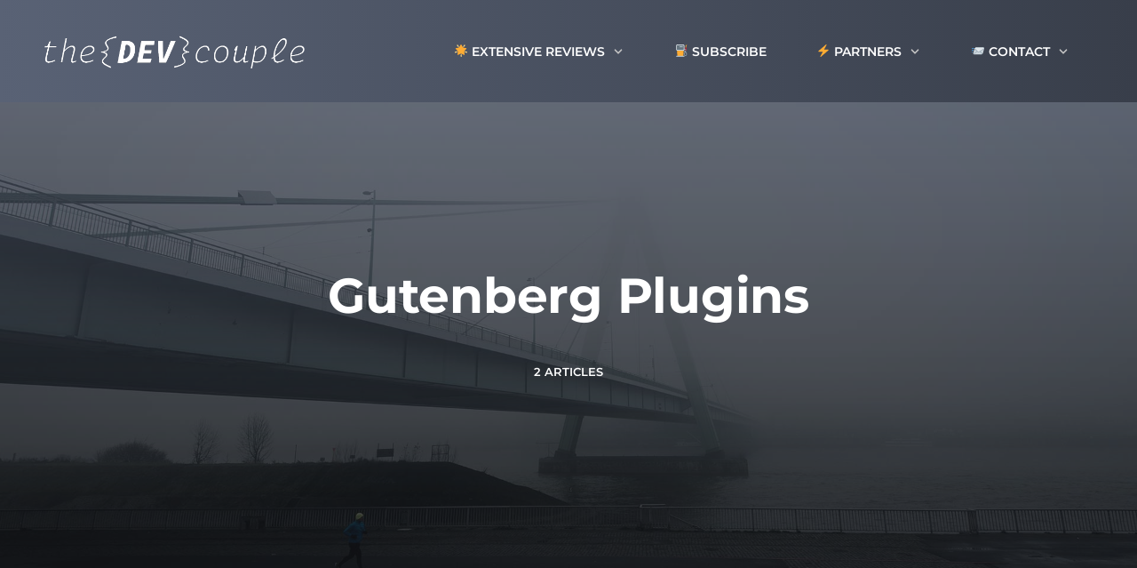

--- FILE ---
content_type: text/html; charset=UTF-8
request_url: https://thedevcouple.com/tag/gutenberg-plugins/
body_size: 34162
content:
<!DOCTYPE html>
<!--[if IE 7]>
<html class="ie ie7" lang="en-US" prefix="og: https://ogp.me/ns#">
<![endif]-->
<!--[if IE 8]>
<html class="ie ie8" lang="en-US" prefix="og: https://ogp.me/ns#">
<![endif]-->
<!--[if !(IE 7) | !(IE 8)  ]><!-->
<html lang="en-US" prefix="og: https://ogp.me/ns#">
<!--<![endif]-->
<head>

	<meta charset="UTF-8" />
	<meta name="viewport" content="width=device-width, initial-scale=1.0, maximum-scale=5.0">

	<link rel="profile" href="https://gmpg.org/xfn/11" />
	<link rel="pingback" href="https://thedevcouple.com/xmlrpc.php" />

	<link href="https://thedevcouple.com/wp-content/plugins/ecko-blocks/dist/blocks.style.build.css" rel="preload" as="style" onload="this.onload=null;this.rel='stylesheet'" /><noscript><link rel="stylesheet" type="text/css" href="https://thedevcouple.com/wp-content/plugins/ecko-blocks/dist/blocks.style.build.css" /></noscript><meta http-equiv="x-dns-prefetch-control" content="on">
<!-- Search Engine Optimization by Rank Math - https://rankmath.com/ -->
<title>Gutenberg Plugins &mdash; by TheDevCouple</title>
<meta name="description" content="Gutenberg Plugins Articles by the TheDevCouple (Ahmad Awais &amp; Maedah Batool) — Archives &mdash; TheDevCouple"/>
<meta name="robots" content="follow, noindex"/>
<meta property="og:locale" content="en_US" />
<meta property="og:type" content="article" />
<meta property="og:title" content="Gutenberg Plugins &mdash; by TheDevCouple" />
<meta property="og:description" content="Gutenberg Plugins Articles by the TheDevCouple (Ahmad Awais &amp; Maedah Batool) — Archives &mdash; TheDevCouple" />
<meta property="og:url" content="https://thedevcouple.com/tag/gutenberg-plugins/" />
<meta property="og:site_name" content="TheDevCouple" />
<meta property="article:publisher" content="https://www.facebook.com/WPCouple/" />
<meta property="og:image" content="https://thedevcouple.com/wp-content/uploads/2018/10/TheDevCouple-1024x420.jpg" />
<meta property="og:image:secure_url" content="https://thedevcouple.com/wp-content/uploads/2018/10/TheDevCouple-1024x420.jpg" />
<meta property="og:image:width" content="1024" />
<meta property="og:image:height" content="420" />
<meta property="og:image:alt" content="TheDevCouple.com" />
<meta property="og:image:type" content="image/jpeg" />
<meta name="twitter:card" content="summary_large_image" />
<meta name="twitter:title" content="Gutenberg Plugins &mdash; by TheDevCouple" />
<meta name="twitter:description" content="Gutenberg Plugins Articles by the TheDevCouple (Ahmad Awais &amp; Maedah Batool) — Archives &mdash; TheDevCouple" />
<meta name="twitter:site" content="@TheDevCouple" />
<meta name="twitter:image" content="https://thedevcouple.com/wp-content/uploads/2018/10/TheDevCouple-1024x420.jpg" />
<meta name="twitter:label1" content="Posts" />
<meta name="twitter:data1" content="2" />
<script type="application/ld+json" class="rank-math-schema">{"@context":"https://schema.org","@graph":[{"@type":"Organization","@id":"https://thedevcouple.com/#organization","name":"The Developer Couple (Ahmad Awais &amp; Maedah Batool)","url":"https://thedevcouple.com","sameAs":["https://www.facebook.com/WPCouple/","https://twitter.com/TheDevCouple"],"logo":{"@type":"ImageObject","@id":"https://thedevcouple.com/#logo","url":"https://thedevcouple.com/wp-content/uploads/2018/10/Favicon.png","contentUrl":"https://thedevcouple.com/wp-content/uploads/2018/10/Favicon.png","caption":"The Developer Couple (Ahmad Awais &amp; Maedah Batool)","inLanguage":"en-US","width":"582","height":"530"}},{"@type":"WebSite","@id":"https://thedevcouple.com/#website","url":"https://thedevcouple.com","name":"The Developer Couple (Ahmad Awais &amp; Maedah Batool)","publisher":{"@id":"https://thedevcouple.com/#organization"},"inLanguage":"en-US"},{"@type":"CollectionPage","@id":"https://thedevcouple.com/tag/gutenberg-plugins/#webpage","url":"https://thedevcouple.com/tag/gutenberg-plugins/","name":"Gutenberg Plugins &mdash; by TheDevCouple","isPartOf":{"@id":"https://thedevcouple.com/#website"},"inLanguage":"en-US"}]}</script>
<!-- /Rank Math WordPress SEO plugin -->

<link rel='dns-prefetch' href='//stats.wp.com' />
<link rel='dns-prefetch' href='//jetpack.wordpress.com' />
<link rel='dns-prefetch' href='//s0.wp.com' />
<link rel='dns-prefetch' href='//public-api.wordpress.com' />
<link rel='dns-prefetch' href='//0.gravatar.com' />
<link rel='dns-prefetch' href='//1.gravatar.com' />
<link rel='dns-prefetch' href='//2.gravatar.com' />
<link rel='dns-prefetch' href='//widgets.wp.com' />
<link rel="alternate" type="application/rss+xml" title="TheDevCouple &raquo; Feed" href="https://thedevcouple.com/feed/" />
<link rel="alternate" type="application/rss+xml" title="TheDevCouple &raquo; Comments Feed" href="https://thedevcouple.com/comments/feed/" />
<link rel="alternate" type="application/rss+xml" title="TheDevCouple &raquo; Gutenberg Plugins Tag Feed" href="https://thedevcouple.com/tag/gutenberg-plugins/feed/" />
<script type="text/javascript">
window._wpemojiSettings = {"baseUrl":"https:\/\/s.w.org\/images\/core\/emoji\/14.0.0\/72x72\/","ext":".png","svgUrl":"https:\/\/s.w.org\/images\/core\/emoji\/14.0.0\/svg\/","svgExt":".svg","source":{"concatemoji":"https:\/\/thedevcouple.com\/wp-includes\/js\/wp-emoji-release.min.js?ver=6.1.7"}};
/*! This file is auto-generated */
!function(e,a,t){var n,r,o,i=a.createElement("canvas"),p=i.getContext&&i.getContext("2d");function s(e,t){var a=String.fromCharCode,e=(p.clearRect(0,0,i.width,i.height),p.fillText(a.apply(this,e),0,0),i.toDataURL());return p.clearRect(0,0,i.width,i.height),p.fillText(a.apply(this,t),0,0),e===i.toDataURL()}function c(e){var t=a.createElement("script");t.src=e,t.defer=t.type="text/javascript",a.getElementsByTagName("head")[0].appendChild(t)}for(o=Array("flag","emoji"),t.supports={everything:!0,everythingExceptFlag:!0},r=0;r<o.length;r++)t.supports[o[r]]=function(e){if(p&&p.fillText)switch(p.textBaseline="top",p.font="600 32px Arial",e){case"flag":return s([127987,65039,8205,9895,65039],[127987,65039,8203,9895,65039])?!1:!s([55356,56826,55356,56819],[55356,56826,8203,55356,56819])&&!s([55356,57332,56128,56423,56128,56418,56128,56421,56128,56430,56128,56423,56128,56447],[55356,57332,8203,56128,56423,8203,56128,56418,8203,56128,56421,8203,56128,56430,8203,56128,56423,8203,56128,56447]);case"emoji":return!s([129777,127995,8205,129778,127999],[129777,127995,8203,129778,127999])}return!1}(o[r]),t.supports.everything=t.supports.everything&&t.supports[o[r]],"flag"!==o[r]&&(t.supports.everythingExceptFlag=t.supports.everythingExceptFlag&&t.supports[o[r]]);t.supports.everythingExceptFlag=t.supports.everythingExceptFlag&&!t.supports.flag,t.DOMReady=!1,t.readyCallback=function(){t.DOMReady=!0},t.supports.everything||(n=function(){t.readyCallback()},a.addEventListener?(a.addEventListener("DOMContentLoaded",n,!1),e.addEventListener("load",n,!1)):(e.attachEvent("onload",n),a.attachEvent("onreadystatechange",function(){"complete"===a.readyState&&t.readyCallback()})),(e=t.source||{}).concatemoji?c(e.concatemoji):e.wpemoji&&e.twemoji&&(c(e.twemoji),c(e.wpemoji)))}(window,document,window._wpemojiSettings);
</script>
<style type="text/css">
img.wp-smiley,
img.emoji {
	display: inline !important;
	border: none !important;
	box-shadow: none !important;
	height: 1em !important;
	width: 1em !important;
	margin: 0 0.07em !important;
	vertical-align: -0.1em !important;
	background: none !important;
	padding: 0 !important;
}
</style>
	<style id='co-authors-plus-coauthors-style-inline-css' type='text/css'>
.wp-block-co-authors-plus-coauthors.is-layout-flow [class*=wp-block-co-authors-plus]{display:inline}

</style>
<style id='co-authors-plus-avatar-style-inline-css' type='text/css'>
.wp-block-co-authors-plus-avatar :where(img){height:auto;max-width:100%;vertical-align:bottom}.wp-block-co-authors-plus-coauthors.is-layout-flow .wp-block-co-authors-plus-avatar :where(img){vertical-align:middle}.wp-block-co-authors-plus-avatar:is(.alignleft,.alignright){display:table}.wp-block-co-authors-plus-avatar.aligncenter{display:table;margin-inline:auto}

</style>
<style id='co-authors-plus-image-style-inline-css' type='text/css'>
.wp-block-co-authors-plus-image{margin-bottom:0}.wp-block-co-authors-plus-image :where(img){height:auto;max-width:100%;vertical-align:bottom}.wp-block-co-authors-plus-coauthors.is-layout-flow .wp-block-co-authors-plus-image :where(img){vertical-align:middle}.wp-block-co-authors-plus-image:is(.alignfull,.alignwide) :where(img){width:100%}.wp-block-co-authors-plus-image:is(.alignleft,.alignright){display:table}.wp-block-co-authors-plus-image.aligncenter{display:table;margin-inline:auto}

</style>
<link rel='stylesheet' id='jetpack-videopress-video-block-view-css' href='https://thedevcouple.com/wp-content/plugins/jetpack/jetpack_vendor/automattic/jetpack-videopress/build/block-editor/blocks/video/view.css?minify=false&#038;ver=34ae973733627b74a14e' type='text/css' media='all' />
<link rel='stylesheet' id='mediaelement-css' href='https://thedevcouple.com/wp-includes/js/mediaelement/mediaelementplayer-legacy.min.css?ver=4.2.17' type='text/css' media='all' />
<link rel='stylesheet' id='wp-mediaelement-css' href='https://thedevcouple.com/wp-includes/js/mediaelement/wp-mediaelement.min.css?ver=6.1.7' type='text/css' media='all' />
<link rel='stylesheet' id='classic-theme-styles-css' href='https://thedevcouple.com/wp-includes/css/classic-themes.min.css?ver=1' type='text/css' media='all' />
<style id='global-styles-inline-css' type='text/css'>
body{--wp--preset--color--black: #000000;--wp--preset--color--cyan-bluish-gray: #abb8c3;--wp--preset--color--white: #ffffff;--wp--preset--color--pale-pink: #f78da7;--wp--preset--color--vivid-red: #cf2e2e;--wp--preset--color--luminous-vivid-orange: #ff6900;--wp--preset--color--luminous-vivid-amber: #fcb900;--wp--preset--color--light-green-cyan: #7bdcb5;--wp--preset--color--vivid-green-cyan: #00d084;--wp--preset--color--pale-cyan-blue: #8ed1fc;--wp--preset--color--vivid-cyan-blue: #0693e3;--wp--preset--color--vivid-purple: #9b51e0;--wp--preset--gradient--vivid-cyan-blue-to-vivid-purple: linear-gradient(135deg,rgba(6,147,227,1) 0%,rgb(155,81,224) 100%);--wp--preset--gradient--light-green-cyan-to-vivid-green-cyan: linear-gradient(135deg,rgb(122,220,180) 0%,rgb(0,208,130) 100%);--wp--preset--gradient--luminous-vivid-amber-to-luminous-vivid-orange: linear-gradient(135deg,rgba(252,185,0,1) 0%,rgba(255,105,0,1) 100%);--wp--preset--gradient--luminous-vivid-orange-to-vivid-red: linear-gradient(135deg,rgba(255,105,0,1) 0%,rgb(207,46,46) 100%);--wp--preset--gradient--very-light-gray-to-cyan-bluish-gray: linear-gradient(135deg,rgb(238,238,238) 0%,rgb(169,184,195) 100%);--wp--preset--gradient--cool-to-warm-spectrum: linear-gradient(135deg,rgb(74,234,220) 0%,rgb(151,120,209) 20%,rgb(207,42,186) 40%,rgb(238,44,130) 60%,rgb(251,105,98) 80%,rgb(254,248,76) 100%);--wp--preset--gradient--blush-light-purple: linear-gradient(135deg,rgb(255,206,236) 0%,rgb(152,150,240) 100%);--wp--preset--gradient--blush-bordeaux: linear-gradient(135deg,rgb(254,205,165) 0%,rgb(254,45,45) 50%,rgb(107,0,62) 100%);--wp--preset--gradient--luminous-dusk: linear-gradient(135deg,rgb(255,203,112) 0%,rgb(199,81,192) 50%,rgb(65,88,208) 100%);--wp--preset--gradient--pale-ocean: linear-gradient(135deg,rgb(255,245,203) 0%,rgb(182,227,212) 50%,rgb(51,167,181) 100%);--wp--preset--gradient--electric-grass: linear-gradient(135deg,rgb(202,248,128) 0%,rgb(113,206,126) 100%);--wp--preset--gradient--midnight: linear-gradient(135deg,rgb(2,3,129) 0%,rgb(40,116,252) 100%);--wp--preset--duotone--dark-grayscale: url('#wp-duotone-dark-grayscale');--wp--preset--duotone--grayscale: url('#wp-duotone-grayscale');--wp--preset--duotone--purple-yellow: url('#wp-duotone-purple-yellow');--wp--preset--duotone--blue-red: url('#wp-duotone-blue-red');--wp--preset--duotone--midnight: url('#wp-duotone-midnight');--wp--preset--duotone--magenta-yellow: url('#wp-duotone-magenta-yellow');--wp--preset--duotone--purple-green: url('#wp-duotone-purple-green');--wp--preset--duotone--blue-orange: url('#wp-duotone-blue-orange');--wp--preset--font-size--small: 13px;--wp--preset--font-size--medium: 20px;--wp--preset--font-size--large: 36px;--wp--preset--font-size--x-large: 42px;--wp--preset--spacing--20: 0.44rem;--wp--preset--spacing--30: 0.67rem;--wp--preset--spacing--40: 1rem;--wp--preset--spacing--50: 1.5rem;--wp--preset--spacing--60: 2.25rem;--wp--preset--spacing--70: 3.38rem;--wp--preset--spacing--80: 5.06rem;}:where(.is-layout-flex){gap: 0.5em;}body .is-layout-flow > .alignleft{float: left;margin-inline-start: 0;margin-inline-end: 2em;}body .is-layout-flow > .alignright{float: right;margin-inline-start: 2em;margin-inline-end: 0;}body .is-layout-flow > .aligncenter{margin-left: auto !important;margin-right: auto !important;}body .is-layout-constrained > .alignleft{float: left;margin-inline-start: 0;margin-inline-end: 2em;}body .is-layout-constrained > .alignright{float: right;margin-inline-start: 2em;margin-inline-end: 0;}body .is-layout-constrained > .aligncenter{margin-left: auto !important;margin-right: auto !important;}body .is-layout-constrained > :where(:not(.alignleft):not(.alignright):not(.alignfull)){max-width: var(--wp--style--global--content-size);margin-left: auto !important;margin-right: auto !important;}body .is-layout-constrained > .alignwide{max-width: var(--wp--style--global--wide-size);}body .is-layout-flex{display: flex;}body .is-layout-flex{flex-wrap: wrap;align-items: center;}body .is-layout-flex > *{margin: 0;}:where(.wp-block-columns.is-layout-flex){gap: 2em;}.has-black-color{color: var(--wp--preset--color--black) !important;}.has-cyan-bluish-gray-color{color: var(--wp--preset--color--cyan-bluish-gray) !important;}.has-white-color{color: var(--wp--preset--color--white) !important;}.has-pale-pink-color{color: var(--wp--preset--color--pale-pink) !important;}.has-vivid-red-color{color: var(--wp--preset--color--vivid-red) !important;}.has-luminous-vivid-orange-color{color: var(--wp--preset--color--luminous-vivid-orange) !important;}.has-luminous-vivid-amber-color{color: var(--wp--preset--color--luminous-vivid-amber) !important;}.has-light-green-cyan-color{color: var(--wp--preset--color--light-green-cyan) !important;}.has-vivid-green-cyan-color{color: var(--wp--preset--color--vivid-green-cyan) !important;}.has-pale-cyan-blue-color{color: var(--wp--preset--color--pale-cyan-blue) !important;}.has-vivid-cyan-blue-color{color: var(--wp--preset--color--vivid-cyan-blue) !important;}.has-vivid-purple-color{color: var(--wp--preset--color--vivid-purple) !important;}.has-black-background-color{background-color: var(--wp--preset--color--black) !important;}.has-cyan-bluish-gray-background-color{background-color: var(--wp--preset--color--cyan-bluish-gray) !important;}.has-white-background-color{background-color: var(--wp--preset--color--white) !important;}.has-pale-pink-background-color{background-color: var(--wp--preset--color--pale-pink) !important;}.has-vivid-red-background-color{background-color: var(--wp--preset--color--vivid-red) !important;}.has-luminous-vivid-orange-background-color{background-color: var(--wp--preset--color--luminous-vivid-orange) !important;}.has-luminous-vivid-amber-background-color{background-color: var(--wp--preset--color--luminous-vivid-amber) !important;}.has-light-green-cyan-background-color{background-color: var(--wp--preset--color--light-green-cyan) !important;}.has-vivid-green-cyan-background-color{background-color: var(--wp--preset--color--vivid-green-cyan) !important;}.has-pale-cyan-blue-background-color{background-color: var(--wp--preset--color--pale-cyan-blue) !important;}.has-vivid-cyan-blue-background-color{background-color: var(--wp--preset--color--vivid-cyan-blue) !important;}.has-vivid-purple-background-color{background-color: var(--wp--preset--color--vivid-purple) !important;}.has-black-border-color{border-color: var(--wp--preset--color--black) !important;}.has-cyan-bluish-gray-border-color{border-color: var(--wp--preset--color--cyan-bluish-gray) !important;}.has-white-border-color{border-color: var(--wp--preset--color--white) !important;}.has-pale-pink-border-color{border-color: var(--wp--preset--color--pale-pink) !important;}.has-vivid-red-border-color{border-color: var(--wp--preset--color--vivid-red) !important;}.has-luminous-vivid-orange-border-color{border-color: var(--wp--preset--color--luminous-vivid-orange) !important;}.has-luminous-vivid-amber-border-color{border-color: var(--wp--preset--color--luminous-vivid-amber) !important;}.has-light-green-cyan-border-color{border-color: var(--wp--preset--color--light-green-cyan) !important;}.has-vivid-green-cyan-border-color{border-color: var(--wp--preset--color--vivid-green-cyan) !important;}.has-pale-cyan-blue-border-color{border-color: var(--wp--preset--color--pale-cyan-blue) !important;}.has-vivid-cyan-blue-border-color{border-color: var(--wp--preset--color--vivid-cyan-blue) !important;}.has-vivid-purple-border-color{border-color: var(--wp--preset--color--vivid-purple) !important;}.has-vivid-cyan-blue-to-vivid-purple-gradient-background{background: var(--wp--preset--gradient--vivid-cyan-blue-to-vivid-purple) !important;}.has-light-green-cyan-to-vivid-green-cyan-gradient-background{background: var(--wp--preset--gradient--light-green-cyan-to-vivid-green-cyan) !important;}.has-luminous-vivid-amber-to-luminous-vivid-orange-gradient-background{background: var(--wp--preset--gradient--luminous-vivid-amber-to-luminous-vivid-orange) !important;}.has-luminous-vivid-orange-to-vivid-red-gradient-background{background: var(--wp--preset--gradient--luminous-vivid-orange-to-vivid-red) !important;}.has-very-light-gray-to-cyan-bluish-gray-gradient-background{background: var(--wp--preset--gradient--very-light-gray-to-cyan-bluish-gray) !important;}.has-cool-to-warm-spectrum-gradient-background{background: var(--wp--preset--gradient--cool-to-warm-spectrum) !important;}.has-blush-light-purple-gradient-background{background: var(--wp--preset--gradient--blush-light-purple) !important;}.has-blush-bordeaux-gradient-background{background: var(--wp--preset--gradient--blush-bordeaux) !important;}.has-luminous-dusk-gradient-background{background: var(--wp--preset--gradient--luminous-dusk) !important;}.has-pale-ocean-gradient-background{background: var(--wp--preset--gradient--pale-ocean) !important;}.has-electric-grass-gradient-background{background: var(--wp--preset--gradient--electric-grass) !important;}.has-midnight-gradient-background{background: var(--wp--preset--gradient--midnight) !important;}.has-small-font-size{font-size: var(--wp--preset--font-size--small) !important;}.has-medium-font-size{font-size: var(--wp--preset--font-size--medium) !important;}.has-large-font-size{font-size: var(--wp--preset--font-size--large) !important;}.has-x-large-font-size{font-size: var(--wp--preset--font-size--x-large) !important;}
.wp-block-navigation a:where(:not(.wp-element-button)){color: inherit;}
:where(.wp-block-columns.is-layout-flex){gap: 2em;}
.wp-block-pullquote{font-size: 1.5em;line-height: 1.6;}
</style>
<link rel='stylesheet' id='fbps-styles-css' href='https://thedevcouple.com/wp-content/plugins/fb-photo-sync/css/styles.css?ver=0.5.9' type='text/css' media='all' />
<link rel='stylesheet' id='light-gallery-css-css' href='https://thedevcouple.com/wp-content/plugins/fb-photo-sync/light-gallery/css/lightGallery.css?ver=0.5.9' type='text/css' media='all' />
<link rel='stylesheet' id='prefix-parent-style-css' href='https://thedevcouple.com/wp-content/themes/ecko-onyx/style.css?ver=6.1.7' type='text/css' media='all' />
<link rel='stylesheet' id='child-style-css' href='https://thedevcouple.com/wp-content/themes/onyx-child/style.css?ver=6.1.7' type='text/css' media='all' />
<style id='akismet-widget-style-inline-css' type='text/css'>

			.a-stats {
				--akismet-color-mid-green: #357b49;
				--akismet-color-white: #fff;
				--akismet-color-light-grey: #f6f7f7;

				max-width: 350px;
				width: auto;
			}

			.a-stats * {
				all: unset;
				box-sizing: border-box;
			}

			.a-stats strong {
				font-weight: 600;
			}

			.a-stats a.a-stats__link,
			.a-stats a.a-stats__link:visited,
			.a-stats a.a-stats__link:active {
				background: var(--akismet-color-mid-green);
				border: none;
				box-shadow: none;
				border-radius: 8px;
				color: var(--akismet-color-white);
				cursor: pointer;
				display: block;
				font-family: -apple-system, BlinkMacSystemFont, 'Segoe UI', 'Roboto', 'Oxygen-Sans', 'Ubuntu', 'Cantarell', 'Helvetica Neue', sans-serif;
				font-weight: 500;
				padding: 12px;
				text-align: center;
				text-decoration: none;
				transition: all 0.2s ease;
			}

			/* Extra specificity to deal with TwentyTwentyOne focus style */
			.widget .a-stats a.a-stats__link:focus {
				background: var(--akismet-color-mid-green);
				color: var(--akismet-color-white);
				text-decoration: none;
			}

			.a-stats a.a-stats__link:hover {
				filter: brightness(110%);
				box-shadow: 0 4px 12px rgba(0, 0, 0, 0.06), 0 0 2px rgba(0, 0, 0, 0.16);
			}

			.a-stats .count {
				color: var(--akismet-color-white);
				display: block;
				font-size: 1.5em;
				line-height: 1.4;
				padding: 0 13px;
				white-space: nowrap;
			}
		
</style>
<link rel='stylesheet' id='tablepress-default-css' href='https://thedevcouple.com/wp-content/plugins/tablepress/css/build/default.css?ver=2.1.5' type='text/css' media='all' />
<link rel='stylesheet' id='wp-featherlight-css' href='https://thedevcouple.com/wp-content/plugins/wp-featherlight/css/wp-featherlight.min.css?ver=1.3.4' type='text/css' media='all' />
<style id='ecko-onyx-critical-inline-css' type='text/css'>
@-webkit-keyframes fadein{from{opacity:0}to{opacity:1}}@keyframes fadein{from{opacity:0}to{opacity:1}}@-webkit-keyframes fadeinbg{from{opacity:0}to{opacity:0.7}}@keyframes fadeinbg{from{opacity:0}to{opacity:0.7}}@-webkit-keyframes spin{from{transform:rotate(0deg)}to{transform:rotate(360deg)}}@keyframes spin{from{transform:rotate(0deg)}to{transform:rotate(360deg)}}@-webkit-keyframes slidedownin{from{transform:translate3d(0, -40px, 0);opacity:0}to{transform:translate3d(0, 0, 0);opacity:1}}@keyframes slidedownin{from{transform:translate3d(0, -40px, 0);opacity:0}to{transform:translate3d(0, 0, 0);opacity:1}}@-webkit-keyframes slideupin{from{transform:translate3d(0, 40px, 0);opacity:0}to{transform:translate3d(0, 0, 0);opacity:1}}@keyframes slideupin{from{transform:translate3d(0, 40px, 0);opacity:0}to{transform:translate3d(0, 0, 0);opacity:1}}@-webkit-keyframes slidedowninlow{from{transform:translate3d(0, -20px, 0);opacity:0}to{transform:translate3d(0, 0, 0);opacity:1}}@keyframes slidedowninlow{from{transform:translate3d(0, -20px, 0);opacity:0}to{transform:translate3d(0, 0, 0);opacity:1}}@-webkit-keyframes pulsate{0%{bottom:0;opacity:0.4}50%{bottom:2%;opacity:1.0}100%{bottom:0;opacity:0.4}}@keyframes pulsate{0%{bottom:0;opacity:0.4}50%{bottom:2%;opacity:1.0}100%{bottom:0;opacity:0.4}}@-webkit-keyframes scrolldown{0%,20%{transform:translateY(30px);opacity:0}50%{margin-bottom:0;opacity:1}80%,100%{transform:translateY(-30px);opacity:0}}@keyframes scrolldown{0%,20%{transform:translateY(30px);opacity:0}50%{margin-bottom:0;opacity:1}80%,100%{transform:translateY(-30px);opacity:0}}@-webkit-keyframes pan-right-with-fade{0%{transform:translateX(0px)}50%{transform:translateX(5px)}100%{transform:translateX(0px)}}@keyframes pan-right-with-fade{0%{transform:translateX(0px)}50%{transform:translateX(5px)}100%{transform:translateX(0px)}}@-webkit-keyframes loadbar{0%{width:0}100%{width:100%}}@keyframes loadbar{0%{width:0}100%{width:100%}}@-webkit-keyframes scroll{0%{opacity:0}10%{transform:translateY(0px);opacity:1}100%{transform:translateY(10px);opacity:0}}@keyframes scroll{0%{opacity:0}10%{transform:translateY(0px);opacity:1}100%{transform:translateY(10px);opacity:0}}@font-face{font-family:'Montserrat';font-weight:600;font-style:normal;font-display:swap;src:url("https://thedevcouple.com/wp-content/themes/ecko-onyx/assets/font/Montserrat-SemiBold.woff2") format("woff2")}@font-face{font-family:'Montserrat';font-weight:700;font-style:normal;font-display:swap;src:url("https://thedevcouple.com/wp-content/themes/ecko-onyx/assets/font/Montserrat-Bold.woff2") format("woff2")}@font-face{font-family:'Noto Sans';font-weight:400;font-style:normal;font-display:swap;src:url("https://thedevcouple.com/wp-content/themes/ecko-onyx/assets/font/NotoSans.woff2") format("woff2")}@font-face{font-family:'Noto Sans';font-weight:700;font-style:normal;font-display:swap;src:url("https://thedevcouple.com/wp-content/themes/ecko-onyx/assets/font/NotoSans-Bold.woff2") format("woff2")}@font-face{font-family:'Source Code Pro';font-weight:500;font-style:normal;font-display:swap;src:url("https://thedevcouple.com/wp-content/themes/ecko-onyx/assets/font/SourceCodePro-Medium.woff2") format("woff2")}/*! normalize.css v3.0.2 | MIT License | git.io/normalize */html{font-family:sans-serif;-webkit-text-size-adjust:100%;-ms-text-size-adjust:100%}body{margin:0}article,aside,details,figcaption,figure,footer,header,hgroup,main,menu,nav,section,summary{display:block}audio,canvas,progress,video{display:inline-block;vertical-align:baseline}audio:not([controls]){display:none;height:0}[hidden],template{display:none}a{background-color:transparent}a:active,a:hover{outline:0}abbr[title]{border-bottom:1px dotted}b,strong{font-weight:bold}dfn{font-style:italic}h1{font-size:2em;margin:0.67em 0}mark{color:#000;background:#ff0}small{font-size:80%}sub,sup{font-size:75%;line-height:0;position:relative;vertical-align:baseline}sup{top:-0.5em}sub{bottom:-0.25em}img{border:0}svg:not(:root){overflow:hidden}figure{margin:1em 40px}hr{box-sizing:content-box;height:0}pre{overflow:auto}code,kbd,pre,samp{font-family:monospace, monospace;font-size:1em}button,input,optgroup,select,textarea{font:inherit;margin:0;color:inherit}button{overflow:visible}button,select{text-transform:none}button,html input[type='button'],input[type='reset'],input[type='submit']{cursor:pointer;-webkit-appearance:button}button[disabled],html input[disabled]{cursor:default}button::-moz-focus-inner,input::-moz-focus-inner{padding:0;border:0}input{line-height:normal}input[type='checkbox'],input[type='radio']{box-sizing:border-box;padding:0}input[type='number']::-webkit-inner-spin-button,input[type='number']::-webkit-outer-spin-button{height:auto}input[type='search']{box-sizing:content-box;-webkit-appearance:textfield}input[type='search']::-webkit-search-cancel-button,input[type='search']::-webkit-search-decoration{-webkit-appearance:none}fieldset{margin:0 2px;padding:0.35em 0.625em 0.75em;border:1px solid #c0c0c0}legend{padding:0;border:0}textarea{overflow:auto}optgroup{font-weight:bold}table{border-spacing:0;border-collapse:collapse}td,th{padding:0}.hide{display:none !important}.invis{visibility:hidden !important}*{box-sizing:border-box}body,html{font:300 16px "Noto Sans","Times New Roman",Serif;background-color:#f3f5f8;-webkit-font-smoothing:antialiased;-moz-osx-font-smoothing:grayscale;text-rendering:auto}.clear{clear:both}.wrapper{position:relative;width:92.5%;max-width:1600px;margin:0 auto}img{max-width:100%;height:auto}h1{font-family:"Montserrat","Arial",Sans-Serif;font-size:55px;font-weight:700;line-height:75px;letter-spacing:-0.25px;color:#2d2f34}@media (max-width: 1200px){h1{font-size:50px;line-height:65px}}@media (max-width: 780px){h1{font-size:42px;line-height:55px}}@media (max-width: 480px){h1{font-size:33px;line-height:45px}}h2{font-family:"Montserrat","Arial",Sans-Serif;font-size:36px;font-weight:600;line-height:54px;letter-spacing:-0.25px;color:#222529}@media (max-width: 1200px){h2{font-size:32px;line-height:48px}}@media (max-width: 780px){h2{font-size:28px;line-height:42px}}@media (max-width: 480px){h2{font-size:26px;line-height:38px}}h3{font-family:"Montserrat","Arial",Sans-Serif;font-size:29px;font-weight:600;line-height:42px;letter-spacing:-0.25px;color:#1a1d1f}@media (max-width: 1200px){h3{font-size:26px;line-height:40px}}@media (max-width: 780px){h3{font-size:24px;line-height:38px}}@media (max-width: 480px){h3{font-size:22px}}h4{font-family:"Montserrat","Arial",Sans-Serif;font-size:22px;font-weight:600;line-height:34px;letter-spacing:-0.25px;color:#373c41}@media (max-width: 1200px){h4{font-size:20px}}@media (max-width: 780px){h4{font-size:18px}}@media (max-width: 480px){h4{font-size:17px}}h5{font-family:"Montserrat","Arial",Sans-Serif;font-size:20px;font-weight:600;line-height:34px;letter-spacing:0;color:#8d939e}@media (max-width: 1200px){h5{font-size:18px}}@media (max-width: 780px){h5{font-size:17px}}@media (max-width: 480px){h5{font-size:16px}}h6{font-family:"Noto Sans","Times New Roman",Serif;font-size:18px;font-weight:400;line-height:34px;letter-spacing:0;color:#8d939e}@media (max-width: 1200px){h6{font-size:17px}}@media (max-width: 780px){h6{font-size:16px}}@media (max-width: 480px){h6{font-size:15px}}p{font-family:"Noto Sans","Times New Roman",Serif;font-size:16px;font-weight:400;line-height:32px;color:#7d828c}@media (max-width: 780px){p{font-size:15px;line-height:30px}}@media (max-width: 480px){p{font-size:14px}}ul,ol{margin:0;padding:0}a{transition:color 0.15s ease-out, border 0.15s ease-out, opacity 0.15s ease-out, background-color 0.15s ease-out;text-decoration:none;color:#000;outline:none}iframe{border:0}::-moz-selection{color:#fff;background:#373b43}::selection{color:#fff;background:#373b43}::-moz-selection{color:#fff;background:#373b43}.svg-icon{width:24px;height:24px}.svg-icon use{pointer-events:none}.svg-icon-stroke{transition:stroke 0.2s ease-out;fill:none;stroke:currentColor;stroke-linecap:round;stroke-linejoin:round;stroke-width:2}.svg-icon-fill{transition:fill 0.2s ease-out;fill:currentColor;stroke:none}input,textarea{font-family:"Montserrat","Arial",Sans-Serif;font-size:13px;font-weight:600;width:100%;height:56px;margin-bottom:0;padding:0 25px;transition:border 0.125s ease-in;letter-spacing:-0.5px;color:#121213;border:0;border:1px solid #dadbe3;border-radius:3px;background:#fff}input::-webkit-input-placeholder,textarea::-webkit-input-placeholder{opacity:1;color:#121213}input:-moz-placeholder,textarea:-moz-placeholder{opacity:1;color:#121213}input::-moz-placeholder,textarea::-moz-placeholder{opacity:1;color:#121213}input:-ms-input-placeholder,textarea:-ms-input-placeholder{opacity:1;color:#121213}input:active,input:focus,textarea:active,textarea:focus{border-color:#afb0bb;outline:none}textarea{font-family:"Noto Sans","Times New Roman",Serif;height:auto;padding:20px 25px}textarea:active,textarea:focus{border-color:#afb0bb;outline:none}textarea,input[type='text'],input[type='submit']{-webkit-appearance:none}.font_alt{font-family:"Montserrat","Arial",Sans-Serif}.svg{width:24px;height:24px}.svg-stroke{transition:stroke 0.2s ease-out;fill:none;stroke:currentColor;stroke-linecap:round;stroke-linejoin:round;stroke-width:2}.svg-fill{transition:fill 0.2s ease-out;fill:currentColor;stroke:none}.cover{position:relative;z-index:300;overflow:hidden;height:100vh;background:#0d0d0e}.cover .cover-background{position:absolute;z-index:100;width:100%;height:100%;transition:opacity 1s ease-in-out;-webkit-animation:fadeinbg 0.5s ease-out;animation:fadeinbg 0.5s ease-out;opacity:0.7;background-position:bottom;background-size:cover;top:0;left:0}.cover .cover-background-image{width:100%;height:100%;-o-object-fit:cover;object-fit:cover;-o-object-position:center;object-position:center}.cover .cover-shadow{position:absolute;z-index:200;bottom:0;width:100%;height:100%;transform:translateZ(0);background:linear-gradient(to bottom, rgba(22,24,26,0) 0%, #16181a 78%, #16181a 99%);filter:progid:DXImageTransform.Microsoft.gradient(startColorstr='#0016181a', endColorstr='#16181a', GradientType=0)}.cover .cover-content{position:relative;z-index:300;height:100%}.cover.cover-blog{height:calc(100vh - 100px);min-height:660px}@media (max-width: 1920px){.cover.cover-blog{height:calc(100vh - 90px)}}@media (max-width: 1120px){.cover.cover-blog{height:75vh}.cover.cover-blog .cover-shadow{opacity:0.8}}@media (max-height: 900px){.cover.cover-blog{height:100vh}}.cover .cover-post-background-2,.cover .cover-post-background-3{opacity:0}.cover-blog-description{position:absolute;bottom:110px;display:flex;flex-direction:column;width:100%;height:100%;-webkit-transform:translateZ(0);-webkit-animation:slidedownin 2s ease-in-out;animation:slidedownin 2s ease-in-out;text-align:center;align-content:stretch;align-items:center;flex-wrap:nowrap;justify-content:center}.cover-blog-description img{display:block}.cover-blog-description p{font-size:21px;line-height:34px;clear:both;width:90%;max-width:700px;margin:90px 0 0;color:#b3b8bf}.cover-blog-description .cover-blog-info{display:none}.cover-blog-description .cover-scroll-down{font-size:32px;display:none;cursor:pointer;-webkit-animation:scrolldown 1s linear infinite;animation:scrolldown 1s linear infinite;color:#fff}@media (max-width: 1120px){.cover-blog-description{bottom:0}.cover-blog-description img{max-width:80%;margin-top:100px}.cover-blog-description .cover-blog-info{display:block}.cover-blog-description .cover-mouse{display:block}}@media (max-width: 920px){.cover-blog-description p{font-size:19px;line-height:32px;margin:70px 0 0}.cover-blog-description .cover-mouse{margin-top:70px}}@media (max-width: 920px){.cover-blog-description p{font-size:17px;line-height:28px;margin:60px 0 0}.cover-blog-description .cover-mouse{margin-top:60px}}@media (max-width: 420px){.cover-blog-description p{font-size:16px;line-height:26px;margin:50px 0 0}}.cover-logo img{max-height:90px;margin-right:auto;margin-left:auto}.cover-blog-posts{position:relative;z-index:400;bottom:7.5vh;display:flex;flex-direction:row;width:100%;height:100%;align-content:stretch;align-items:flex-end;flex-wrap:nowrap;justify-content:center}.cover-blog-posts .cover-post{width:30.6875%;margin-right:3.96875%;transform:translateZ(0);-webkit-animation:slidedownin 1s ease-in-out;animation:slidedownin 1s ease-in-out;-webkit-animation-delay:0.5s;animation-delay:0.5s;opacity:0;-webkit-animation-fill-mode:forwards;animation-fill-mode:forwards}.cover-blog-posts .cover-post .post-category{font-family:"Montserrat","Arial",Sans-Serif;font-size:13px;font-weight:700;display:inline-block;padding:12px 30px;text-transform:uppercase;color:#656a79;border-radius:100px;background:#1c1d21}.cover-blog-posts .cover-post .post-title{margin:30px 0}.cover-blog-posts .cover-post .post-title,.cover-blog-posts .cover-post .post-title a{font-size:23px;line-height:38px;display:block;color:#7d818b}.cover-blog-posts .cover-post .post-excerpt{font-size:17px;line-height:32px;margin-bottom:50px;margin-bottom:0;transition:margin 0.4s ease-in-out;color:#4c4f56}.cover-blog-posts .cover-post .post-read-more{font-family:"Montserrat","Arial",Sans-Serif;font-size:13px;font-weight:700;position:absolute;bottom:0;left:0;display:inline-block;transition:opacity 0.3s ease-in-out;text-transform:uppercase;opacity:0;color:#656a79;color:#fff}.cover-blog-posts .cover-post .post-read-more svg{margin-left:10px;width:19px;height:19px;vertical-align:-5px}.cover-blog-posts .cover-post .post-read-more:hover svg{-webkit-animation:pan-right-with-fade 0.8s ease-in-out infinite;animation:pan-right-with-fade 0.8s ease-in-out infinite}.cover-blog-posts .cover-post:nth-child(2){-webkit-animation-delay:0.75s;animation-delay:0.75s}.cover-blog-posts .cover-post:nth-child(3){-webkit-animation-delay:1s;animation-delay:1s}.cover-blog-posts .cover-post:last-child{margin-right:0}@media (max-width: 1920px), (max-height: 1000px){.cover-blog-posts .cover-post .post-category{font-size:11px;padding:12px 30px}.cover-blog-posts .cover-post .post-title,.cover-blog-posts .cover-post .post-title a{font-size:21px;line-height:34px}.cover-blog-posts .cover-post .post-excerpt{font-size:16px;line-height:30px}}@media (max-width: 1420px){.cover-blog-posts .cover-post .post-title,.cover-blog-posts .cover-post .post-title a{font-size:18px;line-height:32px}.cover-blog-posts .cover-post .post-excerpt{font-size:15px;line-height:28px}}@media (max-width: 1230px){.cover-blog-posts .cover-post .post-title,.cover-blog-posts .cover-post .post-title a{font-size:16px;line-height:28px}.cover-blog-posts .cover-post .post-excerpt{font-size:14px;line-height:26px}}@media (max-width: 695px){.cover-blog-posts .cover-post .post-category{line-height:18px}}.cover-blog-posts .cover-post.cover-post-active .post-category{color:#fff}.cover-blog-posts .cover-post.cover-post-active .post-title,.cover-blog-posts .cover-post.cover-post-active .post-title a{color:#fff}.cover-blog-posts .cover-post.cover-post-active .post-excerpt{margin-bottom:40px;color:#a9aebb}.cover-blog-posts .cover-post.cover-post-active .post-read-more{opacity:1}@media (max-width: 1120px){.cover-blog-posts{display:none}}.cover-search{position:relative;width:100%}.cover-search .search-submit{position:absolute;top:27px;right:45px;width:46px;height:46px;padding:10px;cursor:pointer;color:#acb0b8;transition:color 0.15s ease-out, border 0.15s ease-out, opacity 0.15s ease-out, background-color 0.15s ease-out}.cover-search .search-submit:hover{color:#424448}.cover-search input.query{font-size:16px;width:100%;height:auto;padding:40px 50px;text-transform:uppercase;border:0;border-radius:100px;background:#fff}.cover-article-count{font-family:"Montserrat","Arial",Sans-Serif;font-size:13px;display:block;text-transform:uppercase;color:#fff}.cover-load-indicator{position:absolute;z-index:500;bottom:0;left:0;width:0;height:5px;-webkit-animation:loadbar 8s linear;animation:loadbar 8s linear;-webkit-animation-iteration-count:infinite;animation-iteration-count:infinite;-webkit-animation-play-state:paused;animation-play-state:paused;opacity:0.4;background:#a5a5b7}@media (max-width: 1120px){.cover-load-indicator{display:none}}.cover-mouse{right:40px;bottom:40px;display:none;width:25px;height:36px;margin-top:90px;margin-left:-12px;cursor:pointer;transition:border-color 0.2s ease-in;-webkit-animation:fadein 0.6s ease-out 2s;animation:fadein 0.6s ease-out 2s;opacity:0;border:2px solid #888;border:2px solid rgba(255,255,255,0.27);border-radius:15px;-webkit-animation-fill-mode:forwards;animation-fill-mode:forwards}.cover-mouse .cover-mouse-scroll{display:block;width:3px;height:6px;margin:6px auto;-webkit-animation-name:scroll;animation-name:scroll;-webkit-animation-duration:2s;animation-duration:2s;-webkit-animation-iteration-count:infinite;animation-iteration-count:infinite;border-radius:4px;background:#b0b1b1}.cover-mouse:hover{border:2px solid rgba(255,255,255,0.4)}body.frontpage-no-cover .cover{display:none}body.frontpage-no-cover .top-bar{border-bottom:0;background:#0d0d0e}body.frontpage-no-cover .filter-bar{display:none}body.frontpage-no-cover .page-layout-single.blog .page-container,body.frontpage-no-cover .page-container{margin-top:100px !important}body.frontpage-cover-basic .cover .cover-shadow{opacity:0.5}body.frontpage-cover-basic .cover-blog-description{bottom:-60px}body.frontpage-cover-basic .cover-blog-description .cover-blog-info{display:block}body.frontpage-cover-basic .cover-mouse{display:block}body.frontpage-cover-basic .cover-blog-posts{display:none}@media (max-height: 900px) and (min-width: 1120px){body.frontpage-cover-basic.page-layout-masonry .cover.cover-blog .cover-blog-description,body.frontpage-cover-basic.page-layout-standard .cover.cover-blog .cover-blog-description,body.frontpage-cover-basic.page-layout-standard-left .cover.cover-blog .cover-blog-description{display:flex}}@media (max-width: 1120px){body.frontpage-cover-mobile .cover-blog-description{bottom:160px}body.frontpage-cover-mobile .cover-blog-info,body.frontpage-cover-mobile .cover-mouse{display:none}body.frontpage-cover-mobile .cover-blog-posts{display:flex}body.frontpage-cover-mobile .cover-blog-posts .cover-post:nth-child(1),body.frontpage-cover-mobile .cover-blog-posts .cover-post:nth-child(2),body.frontpage-cover-mobile .cover-blog-posts .cover-post:nth-child(3){-webkit-animation-delay:0s;animation-delay:0s}body.frontpage-cover-mobile .cover-blog-posts .post-category{font-size:13px;padding:12px 30px}body.frontpage-cover-mobile .cover-blog-posts .post-title{margin:30px 0}body.frontpage-cover-mobile .cover-blog-posts .post-title,body.frontpage-cover-mobile .cover-blog-posts .post-title a{font-size:23px;line-height:38px}body.frontpage-cover-mobile .cover-blog-posts .post-excerpt{font-size:17px;line-height:32px;margin-bottom:50px}body.frontpage-cover-mobile .cover-blog-posts .post-read-more{font-size:13px;display:block;width:100%;text-align:center}body.frontpage-cover-mobile .cover-blog-posts .post-read-more i.fa{display:none}body.frontpage-cover-mobile .cover-post{display:none;width:90%;max-width:540px;margin:0;padding:0;-webkit-animation-delay:0s;animation-delay:0s;text-align:center;opacity:0}body.frontpage-cover-mobile .cover-load-indicator{display:block}body.frontpage-cover-mobile .cover-post-active{display:block}body.frontpage-cover-mobile .cover-post-inactive{display:none}}@media (max-width: 1120px){body.frontpage-cover-mobile .cover-blog-posts{bottom:8%}}@media (max-width: 660px), (max-height: 720px){body.frontpage-cover-mobile .cover-blog-posts .post-category{font-size:11px;padding:10px 24px}body.frontpage-cover-mobile .cover-blog-posts .post-title{margin:25px 0}body.frontpage-cover-mobile .cover-blog-posts .post-title,body.frontpage-cover-mobile .cover-blog-posts .post-title a{font-size:18px;line-height:32px}body.frontpage-cover-mobile .cover-blog-posts .post-excerpt{font-size:16px;line-height:26px;margin-bottom:40px}}@media (max-width: 420px){body.frontpage-cover-mobile .cover-blog-posts .post-category{font-size:10px;padding:8px 22px}body.frontpage-cover-mobile .cover-blog-posts .post-title{margin:20px 0}body.frontpage-cover-mobile .cover-blog-posts .post-title,body.frontpage-cover-mobile .cover-blog-posts .post-title a{font-size:16px;line-height:28px}body.frontpage-cover-mobile .cover-blog-posts .post-excerpt{font-size:14px;line-height:22px;margin-bottom:30px}}.filter-bar{position:relative;z-index:300;overflow:hidden;height:100px;margin:0 auto;background:#ebeff1}@media (max-width: 1920px){.filter-bar{height:90px}}@media (max-width: 1120px){.filter-bar{display:none}}.filter-bar-options{font-family:"Montserrat","Arial",Sans-Serif;float:left;margin-top:27px;list-style:none;text-transform:uppercase}.filter-bar-options .title{margin:13px 33px 0 0}.filter-bar-options .title:after{content:':'}.filter-bar-options .active a{color:#f3f5f8;background:#23272a}.filter-bar-options li{font-size:18px;float:left;margin-right:15px}.filter-bar-options a{font-size:13px;display:block;padding:14px 32px;color:#4e565d;border-radius:80px;background:#fff}.filter-bar-options a:hover{color:#fff;background:#44444a}@media (max-width: 1920px){.filter-bar-options{margin-top:24px}.filter-bar-options li{margin-top:3px}.filter-bar-options a{font-size:12px;padding:12px 30px}}.filter-bar-search{line-height:48px;float:right;width:48px;height:48px;margin:27px 0 0;padding:10px;text-align:center;color:#b1b5bc;border-radius:48px;background:#fff}.filter-bar-search svg{width:19px;height:19px;vertical-align:6px}.filter-bar-search:hover{color:#fff;background:#343338}@media (max-width: 1920px){.filter-bar-search{font-size:14px;line-height:44px;width:44px;height:44px;margin-top:23px}}@media (max-width: 1230px){.filter-bar-search{display:none}}.widget{margin-bottom:55px;padding-bottom:55px;border-bottom:1px solid #e9eaeb}.widget p{font-size:15px;line-height:33px;color:#676d73}.widget h2{font-size:20px;line-height:42px;margin:0 0 40px;text-transform:uppercase;color:#1a1a1b}.widget hr{display:none}.widget ul{clear:both;margin:0;padding:0;list-style:none}.widget input{line-height:32px;height:64px;padding:0 35px;text-transform:uppercase;border:0;border-radius:100px}.widget li{font-family:"Noto Sans","Times New Roman",Serif;font-size:15px;margin:25px 0;color:#676d73}.widget li a{transition:padding-left 0.125s ease-in-out;color:#676d73}.widget li a:hover{padding-left:5px;color:#1d1d1f}.widget li span.count{font-family:"Montserrat","Arial",Sans-Serif;font-size:12px;line-height:normal;float:right;width:40px;margin-top:-5px;padding:5px 0;text-align:center;color:#222529;border-radius:100px;background:#e6e7eb}.widget li:before{display:inline-block;margin-right:20px;content:'\2022';color:#c9cbe2}.widget li:first-of-type{margin-top:0}.widget li:last-of-type{margin-bottom:0}.widget input,.widget select{max-width:100%}.widget:last-of-type{margin-bottom:0;padding-bottom:0;border-bottom:0}@media (max-width: 1480px){.widget h2{margin-bottom:30px}}.widget.blog_info a{display:block}.widget.blog_info h2{font-size:34px;font-weight:600;margin:0;color:#373737}.widget.blog_info hr{display:block;float:left;width:125px;height:2px;margin:40px 0 35px;border:0;background:#e9ebee}.widget.blog_info p{clear:both;margin:0}.widget.blog_info img{max-width:80%;margin:0}.widget.blog_info .social{display:none}.widget.blog_info>*:last-child{margin-bottom:0}.widget.authorprofile .info{overflow:hidden}.widget.authorprofile .profile{float:left;width:15%}.widget.authorprofile .profile img{border-radius:40px}.widget.authorprofile .meta{float:left;width:72.5%;margin-top:5px;margin-left:7.5%}.widget.authorprofile .meta .title,.widget.authorprofile .meta .twittertag{font-family:"Montserrat","Arial",Sans-Serif;font-size:13px;font-weight:600;line-height:normal;text-transform:uppercase;color:#c9c9c9}.widget.authorprofile .meta .title a,.widget.authorprofile .meta .twittertag a{color:#c9c9c9}.widget.authorprofile .meta .title{display:none}.widget.authorprofile .meta h2{font-family:"Montserrat","Arial",Sans-Serif;font-size:22px;font-weight:600;line-height:normal;margin:2px 0;text-transform:none}.widget.authorprofile .meta h2 a{color:#29292b}.widget.authorprofile .meta .twittertag{font-size:13px;text-transform:none;color:#c9c9c9}.widget.authorprofile .meta .twittertag:hover{color:#959595}.widget.authorprofile p{margin:25px 0 30px}.widget.authorprofile .authorsocial li{display:inline-block;margin:0 5px 10px 0}.widget.authorprofile .authorsocial li:before{display:none}.widget.authorprofile .authorsocial svg{width:14px;height:14px}.widget.authorprofile .authorsocial a{font-size:14px;line-height:42px;display:block;width:40px;height:40px;text-align:center;color:#707279;border-radius:40px;background:#e9ecf0;transition:color 0.15s ease-out, border 0.15s ease-out, opacity 0.15s ease-out, background-color 0.15s ease-out}.widget.authorprofile .authorsocial a:hover{padding:0;color:#e3e7ea;background:#43464a}.widget .tagcloud{overflow:hidden}.widget .tagcloud a{font-family:"Montserrat","Arial",Sans-Serif;font-size:11px !important;font-weight:600;display:block;float:left;margin:0 10px 10px 0;padding:9px 14px;text-transform:uppercase;color:#676363;border-radius:2px;background:#fff}.widget .tagcloud a:hover{color:#e9e9ea;background:#424148}.widget.twitter .tweet{clear:both;overflow:hidden}.widget.twitter .tweet:after{display:block;width:35%;height:1px;margin:40px 0;content:'';background:#e9eaeb}.widget.twitter .tweet:last-child{margin-bottom:0}.widget.twitter .tweet:last-child:after{display:none}.widget.twitter .text{margin-top:0;margin-bottom:25px}.widget.twitter .info{overflow:hidden}.widget.twitter .author{font-family:"Montserrat","Arial",Sans-Serif;font-size:13px;display:inline-block;text-transform:uppercase;color:#838c95}.widget.twitter .author svg{width:18px;height:18px;vertical-align:-4px;margin-right:7px;color:#55acee}.widget.twitter .author:hover{color:#34333c}.widget.twitter .date{font-family:"Montserrat","Arial",Sans-Serif;font-size:12px;font-weight:600;line-height:normal;float:right;margin-top:2px;text-transform:uppercase;color:#b0bcc7}.widget.twitter .date:hover{color:#656c73}.widget.advrt{text-align:center}.widget.advrt>*{display:block;margin:0 auto}.widget .searchform{position:relative}.widget .searchform svg{position:absolute;top:16px;right:17px;width:34px;height:34px;padding:8px;cursor:pointer;color:#fff;border-radius:34px;background-color:#373c41;transition:color 0.15s ease-out, border 0.15s ease-out, opacity 0.15s ease-out, background-color 0.15s ease-out}.widget .searchform svg:hover{background:#000}.widget.subscribe{position:relative;overflow:hidden}.widget.subscribe h2{margin:0 0 32px}.widget.subscribe p{margin-top:0}.widget.subscribe label{display:none}.widget.subscribe svg{display:none}.widget.subscribe input[type='email']{margin-top:25px}.widget.subscribe input[type='submit']{display:none}.widget.subscribe .subscribe-submit{font-size:14px;font-weight:600;line-height:21px;position:absolute;top:40px;right:19px;display:block;width:64px;height:33px;padding:6px;cursor:pointer;text-align:center;letter-spacing:-0.5px;text-transform:uppercase;color:#fff;border:0;border-radius:100px;background-color:#34343a;transition:color 0.15s ease-out, border 0.15s ease-out, opacity 0.15s ease-out, background-color 0.15s ease-out}.widget.subscribe .subscribe-submit:hover{background:#000}.widget.subscribe form{position:relative;overflow:hidden}.widget.social{overflow:hidden;padding-bottom:45px}.widget.social ul,.widget.social li{margin:0;padding:0;list-style:none}.widget.social ul:before,.widget.social li:before{display:none}.widget.social svg{width:14px;height:14px}.widget.social .socialdark{font-size:14px;line-height:40px;display:block;float:left;width:38px;height:38px;margin:0 10px 10px 0;padding:0;list-style:none;transition:background-color 0.2s ease-in-out;text-align:center;color:#757480;border-radius:38px;background-color:#fff}.widget.social .socialdark:hover{color:#fff}.widget.social .socialdark.twitter:hover{background-color:#55acee}.widget.social .socialdark.facebook:hover{background-color:#3b5998}.widget.social .socialdark.dribbble:hover{background-color:#ea4c89}.widget.social .socialdark.instagram:hover{background-color:#3f729b}.widget.social .socialdark.github:hover{background-color:#333}.widget.social .socialdark.rss:hover{background-color:#ee802f}.widget.social .socialdark.youtube:hover{background-color:#c4302b}.widget.social .socialdark.pinterest:hover{background-color:#c8232c}.widget.social .socialdark.linkedin:hover{background-color:#0e76a8}.widget.social .socialdark.reddit:hover{background-color:#5f99cf}.widget.social .socialdark.skype:hover{background-color:#00aff0}.widget.social .socialdark.tumblr:hover{background-color:#35465c}.widget.social .socialdark.vk:hover{background-color:#45668e}.widget.social .socialdark.flickr:hover{background-color:#ff0084}.widget.social .socialdark.stack-overflow:hover{background-color:#fe7a15}.widget.social .socialdark.twitch:hover{background-color:#6441a5}.widget.social .socialdark.vimeo:hover{background-color:#1ab7ea}.widget.social .socialdark.weibo:hover{background-color:#d72928}.widget.social .socialdark.email:hover{background-color:#76b852}.widget.social .socialdark.soundcloud:hover{background-color:#f80}.widget.social .socialdark.telegram:hover{background-color:#08c}.widget.social .socialdark.medium:hover{background-color:#00ab6c}.widget.social .socialdark.messenger:hover{background-color:#0084ff}.widget.social .socialdark.strava:hover{background-color:#fc4c02}.widget.socialshr{overflow:hidden;padding-bottom:calc(55px - 6%)}.widget.socialshr .shrbutton{font-family:"Montserrat","Arial",Sans-Serif;font-size:12px;display:block;float:left;width:47%;margin-bottom:6%;padding:17px 15px;transition:color 0s ease-out, background 0.125s ease-out;text-align:center;text-transform:uppercase;color:#545458;border-radius:2px;background:#fff;border:0}.widget.socialshr .shrbutton svg{width:16px;height:16px;vertical-align:-3px;margin-right:12px}.widget.socialshr .shrbutton:nth-of-type(1n){float:left}.widget.socialshr .shrbutton:nth-of-type(2n){float:right}.widget.socialshr .shrbutton.twitter:hover{color:#fff;background:#55acee}.widget.socialshr .shrbutton.facebook:hover{color:#fff;background:#3b5998}.widget.socialshr .shrbutton.reddit:hover{color:#fff;background:#5f99cf}.widget.socialshr .shrbutton.pinterest:hover{color:#fff;background:#c8232c}.widget.socialshr .shrbutton.linkedin:hover{color:#fff;background:#0e76a8}.widget.latestposts{overflow:hidden}.widget.latestposts .post{overflow:hidden;margin-bottom:30px}.widget.latestposts .post .top{overflow:hidden}.widget.latestposts .post:after{display:block;width:35%;height:1px;margin:35px 0 8px;content:'';background:#e9eaeb}.widget.latestposts .post:last-child{margin:0}.widget.latestposts .post:last-child:after{display:none}.widget.latestposts .info{margin-top:-4px}.widget.latestposts .category{display:none}.widget.latestposts .widget-latest-posts-thumbnail{position:relative;display:block;float:left;overflow:hidden;width:25%;max-width:76px;height:76px;border-radius:100px}.widget.latestposts .widget-latest-posts-thumbnail-image{width:100%;height:100%;-o-object-fit:cover;object-fit:cover;-o-object-position:center;object-position:center}.widget.latestposts .excerpt{display:none}.widget.latestposts .info{float:left;max-width:74.5%;padding-left:7.5%}.widget.latestposts h3{font-family:"Montserrat","Arial",Sans-Serif;font-size:15px;font-weight:600;line-height:23px;margin:0;letter-spacing:-0.25px;color:#1c1c1d}.widget.latestposts h3 a{display:block;color:#1c1c1d;border-bottom:1px solid transparent}.widget.latestposts h3 a:hover{color:#000}.widget.latestposts svg{display:none}.widget.latestposts .meta{font-family:"Noto Sans","Times New Roman",Serif;font-size:12px;margin-top:12px;text-transform:uppercase;color:#b0bcc7}.widget.latestposts .meta a{color:#b0bcc7}.widget.latestposts .meta a:hover{color:#6e7780}.widget.latestposts .meta .gravatarsmall{display:none}.widget.relatedposts,.widget.randomposts{overflow:hidden}.widget.relatedposts .feature,.widget.randomposts .feature{position:relative;z-index:200;display:block;overflow:hidden;width:100%;height:180px;border-radius:2px}.widget.relatedposts .feature:hover:after,.widget.randomposts .feature:hover:after{opacity:1.0}.widget.relatedposts .feature img,.widget.randomposts .feature img{width:100%;min-height:100%}.widget.relatedposts .category,.widget.randomposts .category{font-family:"Montserrat","Arial",Sans-Serif;font-size:9px;font-weight:700;position:absolute;z-index:150;bottom:15px;left:15px;display:inline-block;padding:9px 20px;text-transform:uppercase;color:#fff;border-radius:30px;background:#7fbb00}.widget.relatedposts article,.widget.randomposts article{padding:0 0 45px}.widget.relatedposts article:after,.widget.randomposts article:after{display:block;width:35%;height:1px;margin:45px 0 8px;content:'';background:#e9eaeb}.widget.relatedposts article:last-child,.widget.randomposts article:last-child{margin-bottom:0}.widget.relatedposts article:last-child:after,.widget.randomposts article:last-child:after{display:none}.widget.relatedposts article:first-of-type,.widget.randomposts article:first-of-type{padding-top:0}.widget.relatedposts article:last-of-type,.widget.randomposts article:last-of-type{padding-bottom:0;border-bottom:0}.widget.relatedposts h3,.widget.randomposts h3{font-size:16px;font-weight:600;line-height:23px;margin:20px 0 15px;letter-spacing:-0.25px;text-transform:none;color:#1b1b1c}.widget.relatedposts h3 a,.widget.randomposts h3 a{width:100%;color:#1c1c1d;border-bottom:1px solid transparent}.widget.relatedposts h3 a:hover,.widget.randomposts h3 a:hover{color:#000}.widget.relatedposts .divider,.widget.randomposts .divider{margin:0 5px}.widget.relatedposts .meta,.widget.randomposts .meta{font-size:12px;text-transform:uppercase;color:#b0bcc7}.widget.relatedposts .meta a,.widget.randomposts .meta a{color:#b0bcc7}.widget.relatedposts .meta a:hover,.widget.randomposts .meta a:hover{color:#6e7780}.widget.relatedposts .meta .gravatarsmall,.widget.randomposts .meta .gravatarsmall{display:none}.widget.widget-feature-post{position:relative;overflow:hidden}.widget.widget-feature-post .widget-feature-post-item{position:relative;width:100%;height:420px;text-align:center;border-radius:2px;background:#131111}.widget.widget-feature-post .widget-feature-post-gradient,.widget.widget-feature-post .widget-feature-post-background{position:absolute;top:0;left:0;width:100%;height:100%;transition:opacity 0.2s ease-out;background-position:center;background-size:cover}.widget.widget-feature-post .widget-feature-post-background-image{width:100%;height:100%;-o-object-fit:cover;object-fit:cover;-o-object-position:center;object-position:center}.widget.widget-feature-post .widget-feature-post-background{opacity:0.7}.widget.widget-feature-post .widget-feature-post-gradient{opacity:0.75;background-image:-ms-linear-gradient(-90deg, rgba(0,0,0,0) 0%, #000 100%)}.widget.widget-feature-post .widget-feature-post-info{position:relative;display:block;width:100%;height:100%}.widget.widget-feature-post .widget-feature-post-lower{position:absolute;bottom:0;padding:40px;transition:transform 0.2s ease-out}.widget.widget-feature-post .widget-feature-post-title{font-family:"Montserrat","Arial",Sans-Serif;font-size:12px;font-weight:700;margin:0 0 15px;text-transform:uppercase;color:#fff;color:rgba(255,255,255,0.8)}.widget.widget-feature-post .post-title{font-family:"Montserrat","Arial",Sans-Serif;font-size:18px;font-weight:700;line-height:26px;margin:0 0 15px;text-transform:none;color:#fff}.widget.widget-feature-post .post-category{font-family:"Montserrat","Arial",Sans-Serif;font-size:10px;font-weight:600;line-height:normal;display:inline-block;padding:9px 20px;text-transform:uppercase;color:#fff;border-radius:2px;background:#52545e}.widget.widget-feature-post:hover .widget-feature-post-background{opacity:0.4}.widget.widget-feature-post:hover .widget-feature-post-lower{transform:translateY(-20px)}.widget.navigation{font-size:13px;font-weight:400;line-height:normal;padding-bottom:45px;letter-spacing:-0.5px;text-transform:uppercase}.widget.navigation ul{margin:-10px 0 0;padding:0;list-style:none}.widget.navigation li{font-family:"Montserrat","Arial",Sans-Serif;margin:0;padding:0}.widget.navigation li:last-child{border-bottom:0}.widget.navigation li a{display:inline-block;padding:15px 0;color:#1c1c1d;outline:none}.widget.navigation li a svg{width:14px;height:14px;margin:5px 0 0 7px;vertical-align:-3px;float:right;color:#c6cdd6}.widget.navigation li a:hover{padding-left:5px;color:#151516}.widget.navigation li a:hover svg{color:#9ca1a8}.widget.navigation ul li ul li{display:block}.widget.navigation svg{transition:color 0.25s ease-in-out}.widget.navigation .sub-menu{display:none;width:100%;margin:0 0 10px;padding:0;transition:none;text-transform:none}.widget.navigation .sub-menu.active{display:block}.widget.navigation .sub-menu li:before{display:none}.widget.navigation .sub-menu li:last-child{border:0}.widget.navigation .sub-menu li a{font-size:13px;padding:10px 0 10px 31px;color:#8b8b8b}.widget.navigation .sub-menu li a:hover{color:#4f4f4f}.widget.navigation svg{margin-left:15px;color:#4e4e4e}.widget.navigation:after{margin-top:20px}#wp-calendar{font-family:"Montserrat","Arial",Sans-Serif;width:100%;margin:0;border-spacing:8px;border-collapse:separate}#wp-calendar caption{display:none}#wp-calendar thead{font-size:13px;font-weight:600;color:#626262}#wp-calendar thead th{font-weight:600;padding-bottom:20px;text-align:center}#wp-calendar tbody{color:#aaa}#wp-calendar tbody tr{margin-bottom:10px}#wp-calendar tbody td{font-size:12px;font-weight:600;margin-bottom:10px;padding:16px 8px;cursor:default;transition:color 0.15s ease-in-out, background 0.15s ease-in-out;text-align:center;color:#939393;border-radius:3px;background:#fdfdfd}#wp-calendar tbody td#today{color:#fff;background:#4a4c51}#wp-calendar tbody td#today a{color:#fff}#wp-calendar tbody td:hover{color:#2d2d2f}#wp-calendar tbody .pad{background:none}#wp-calendar tbody .pad:hover{background:none}#wp-calendar tbody td a{font-size:13px;font-weight:600;color:#312c2c;border-radius:3px}#wp-calendar tfoot{margin-top:8px;border-spacing:0}#wp-calendar tfoot a{font-size:14px;font-weight:600;color:#909090}#wp-calendar a:hover{color:#7e7e7e}#wp-calendar tfoot #next{text-align:right;text-transform:uppercase}#wp-calendar tfoot #prev{padding-top:10px;text-transform:uppercase}@media (max-width: 420px){#wp-calendar{display:none}}.widget .rssSummary{font-family:"Noto Sans","Times New Roman",Serif;font-size:13px;line-height:20px;margin-top:10px}.widget.widget_categories ul.children{display:none}.footer-widgets .widget{margin-bottom:0;padding-bottom:0;border-bottom:0}.footer-widgets .widget h2{font-size:22px;color:#373c41}.footer-widgets .widget p{color:#676d73}.footer-widgets .widget li{display:none;color:#676d73}.footer-widgets .widget li a{color:#676d73;transition:color 0.15s ease-out, border 0.15s ease-out, opacity 0.15s ease-out, background-color 0.15s ease-out}.footer-widgets .widget li a:hover{padding-left:0;color:#131314}.footer-widgets .widget li span.count{color:#373c41;background:#f3f6f8}.footer-widgets .widget li:before{display:none}.footer-widgets .widget li:nth-child(-n+6){display:block}.footer-widgets .widget.blog_info hr{display:none}.footer-widgets .widget.blog_info a{display:block;margin-bottom:40px}.footer-widgets .widget.navigation>ul{margin-top:-12.5px}.footer-widgets .widget.navigation>ul>li>a{padding:12.5px 0}.footer-widgets .widget.navigation li{font-family:"Noto Sans","Times New Roman",Serif;letter-spacing:0;text-transform:none}.footer-widgets .widget.navigation li .sub-menu li a{padding:10px 0}.footer-widgets .widget.navigation li svg{float:none}.page-container{padding:110px 0}.page-container .page-contents{float:left;width:65.3125%}.page-container .page-sidebar{float:right;width:30.8125%;padding-left:3.75%}@media (max-width: 1920px){.page-container{padding:4.5% 0}}@media (max-width: 1680px){.page-container .page-sidebar{padding-left:0}}@media (max-width: 880px){.page-container{padding:5% 0}}.page-utils-options{position:fixed;z-index:100;right:40px;bottom:40px;float:right;margin:0;padding:0;list-style:none}.page-utils-options li{float:left;margin-left:10px}.page-utils-options li svg{width:20px;height:20px;vertical-align:-3px}.page-utils-options li a{line-height:40px;display:block;width:40px;height:40px;text-align:center;color:#fff;border-radius:40px;background:#d8dee3}.page-utils-options li a:hover{background:#4a4d50}@media (max-width: 1980px){.page-utils-options{display:none}}.top-bar{position:relative;z-index:500;width:100%;height:115px;border-bottom:1px solid rgba(240,243,246,0.28)}.top-bar .top-bar-logo{font-family:"Montserrat","Arial",Sans-Serif;font-size:28px;float:left;max-height:40px;margin-top:40px;transition:margin 0.2s ease-out;color:#fff}.top-bar .top-bar-logo a{color:#fff}.top-bar .top-bar-logo img{max-height:37px}.top-bar.top-bar-overlay{position:absolute;z-index:1200;top:0;left:0}.top-bar.top-bar-solid{border-bottom:0;background:#0d0d0e}.top-bar.top-bar-scrolling{height:80px}@media (min-width: 960px){.top-bar.top-bar-sticky{position:fixed;transition:background 0.2s ease-out, height 0.2s ease-out}.top-bar.top-bar-stuck{height:90px;border-color:transparent;background:#0e0e0e}.top-bar.top-bar-stuck .top-bar-logo{margin-top:26px}.top-bar.top-bar-stuck nav.navigation-main>ul>li>a:first-child,.top-bar.top-bar-stuck nav.navigation-main>div>ul>li>a:first-child{padding:36px 28px 35px}.top-bar.top-bar-stuck nav.navigation-main ul li ul{top:90px}}@media (max-width: 960px){.top-bar .top-bar-logo{width:100%;text-align:center}}nav.navigation-main{float:right}nav.navigation-main ul{float:right;margin:0;padding:0;list-style:none}nav.navigation-main ul li{position:relative;display:block;float:left}nav.navigation-main ul li:hover a{background:#0d0d0e}nav.navigation-main ul a,nav.navigation-main ul span{font-family:"Montserrat","Arial",Sans-Serif;font-size:15px;display:inline-block;padding:9px 12px 35px;cursor:pointer;text-transform:uppercase;color:#fff}nav.navigation-main ul svg{width:14px;height:14px;margin-left:8px;vertical-align:-2px;stroke-width:3px;color:#c3c3c3}nav.navigation-main ul>li:hover ul{display:block;opacity:1}nav.navigation-main ul li ul{position:absolute;z-index:1200;top:114px;right:0;display:none;width:325px;padding:20px 15px;transition:opacity 0.1s ease-in;opacity:0;color:#fff;background:#0d0d0e}nav.navigation-main ul li ul li{display:block;float:none;text-align:right}nav.navigation-main ul li ul li a{display:block;font-size:12px;padding:10px;transition:padding-right 0.1s ease-in;color:#c4c4cf}nav.navigation-main ul li ul li a:hover{color:#fff}nav.navigation-main ul li ul li:last-of-type:after{display:none}nav.navigation-main ul li ul li:before{content:''}nav.navigation-main>ul>li.current-menu-item:after,nav.navigation-main>ul>li.menu-item-active:after,nav.navigation-main>div>ul>li.current-menu-item:after,nav.navigation-main>div>ul>li.menu-item-active:after{position:absolute;z-index:100;bottom:0;left:50%;display:block;float:right;width:20px;height:2px;margin-right:15px;margin-left:-10px;content:'';background:#fff}nav.navigation-main>ul>li>a:first-child,nav.navigation-main>div>ul>li>a:first-child{position:relative;z-index:200;padding:49px 28px 47px}@media (max-width: 1420px){nav.navigation-main ul a{font-size:14px}nav.navigation-main>div>ul>li>a:first-child,nav.navigation-main>ul>li>a:first-child{padding:49px 28px 47px}}@media (max-width: 960px){nav.navigation-main{display:none}}nav.navigation-responsive{position:absolute;top:0;right:0;display:none}nav.navigation-responsive .show-nav{display:inline-block;font-size:14px;line-height:0;margin-top:35px;cursor:pointer;text-align:center;color:#eee;border-radius:35px;background:#161617;padding:10px;stroke-width:3;transition:color 0.15s ease-out, border 0.15s ease-out, opacity 0.15s ease-out, background-color 0.15s ease-out}nav.navigation-responsive .show-nav:hover{color:#161617;background:#d8d8e0}nav.navigation-responsive>ul,nav.navigation-responsive>div>ul{position:absolute;top:150px;right:0;width:325px;padding:20px 0;text-align:right;border-radius:2px;background:#000;pointer-events:none;visibility:hidden;opacity:0;transition:opacity 0.25s ease-out, visibility 0.25s ease-out}nav.navigation-responsive>ul.active,nav.navigation-responsive>div>ul.active{pointer-events:all;visibility:visible;opacity:1}nav.navigation-responsive>ul li,nav.navigation-responsive>div>ul li{position:relative;display:block}nav.navigation-responsive>ul a,nav.navigation-responsive>ul span,nav.navigation-responsive>div>ul a,nav.navigation-responsive>div>ul span{font-family:"Montserrat","Arial",Sans-Serif;font-size:14px;display:inline-block;padding:9px 12px 25px;cursor:pointer;text-transform:uppercase;color:#fff}nav.navigation-responsive>ul svg,nav.navigation-responsive>div>ul svg{width:14px;height:14px;margin-left:10px;vertical-align:-3px;color:#c3c3c3}nav.navigation-responsive>ul li ul,nav.navigation-responsive>div>ul li ul{z-index:1200;top:114px;right:0;display:none;width:325px;padding:10px 15px;transition:opacity 0.1s ease-in;color:#fff}nav.navigation-responsive>ul li ul.active,nav.navigation-responsive>div>ul li ul.active{display:block}nav.navigation-responsive>ul li ul li,nav.navigation-responsive>div>ul li ul li{display:block;float:none;text-align:right}nav.navigation-responsive>ul li ul li a,nav.navigation-responsive>div>ul li ul li a{font-size:12px;padding:10px;transition:padding-right 0.1s ease-in;color:#c4c4cf}nav.navigation-responsive>ul li ul li a:hover,nav.navigation-responsive>div>ul li ul li a:hover{color:#fff}nav.navigation-responsive>ul li ul li:last-of-type:after,nav.navigation-responsive>div>ul li ul li:last-of-type:after{display:none}nav.navigation-responsive>ul li ul li:before,nav.navigation-responsive>div>ul li ul li:before{content:''}nav.navigation-responsive>div>ul>li>a:first-child,nav.navigation-responsive>ul>li>a:first-child{position:relative;z-index:200;padding:12px 28px}@media (max-width: 960px){nav.navigation-responsive{display:block}}body.post-basic-layout .top-bar nav.navigation-main>ul>li:hover>a{background:#212123}.page-contents.post-list-masonry{width:103.78125%;margin:0 auto}.page-contents.post-list-masonry .post,.page-contents.post-list-masonry .page{position:relative;float:left;overflow:hidden;width:29.552083333%;margin-right:3.78125%;margin-bottom:60px;transform:translateZ(0);text-align:center;border-radius:3px;background:#fff}.page-contents.post-list-masonry .post .post-header-image,.page-contents.post-list-masonry .page .post-header-image{overflow:hidden;border-radius:3px 3px 0 0}.page-contents.post-list-masonry .post .post-header-image img,.page-contents.post-list-masonry .page .post-header-image img{min-width:100%;max-width:105%}@media (max-width: 780px){.page-contents.post-list-masonry .post .post-header-image a,.page-contents.post-list-masonry .page .post-header-image a{pointer-events:none}}.page-contents.post-list-masonry .post .post-background,.page-contents.post-list-masonry .page .post-background{position:absolute;z-index:100;width:100%;height:100%;top:0;left:0;opacity:1;background-position:top}.page-contents.post-list-masonry .post .post-background-image,.page-contents.post-list-masonry .page .post-background-image{width:100%;height:100%;-o-object-fit:cover;object-fit:cover;-o-object-position:center;object-position:center}.page-contents.post-list-masonry .post .post-info,.page-contents.post-list-masonry .page .post-info{padding:8.113590263691684%}.page-contents.post-list-masonry .post .post-external-link,.page-contents.post-list-masonry .page .post-external-link{font-family:"Montserrat","Arial",Sans-Serif;font-size:11px;display:inline-block;margin:0 auto;padding:12px 25px;text-transform:uppercase;color:#27272b;border-radius:100px;background:#f1f1f3}.page-contents.post-list-masonry .post .post-external-link svg,.page-contents.post-list-masonry .page .post-external-link svg{width:16px;height:16px;margin-right:10px;vertical-align:-3px;color:#a7a6ad}.page-contents.post-list-masonry .post .post-external-link:hover,.page-contents.post-list-masonry .page .post-external-link:hover{color:#fff;background:#3b3b40}.page-contents.post-list-masonry .post .post-category,.page-contents.post-list-masonry .page .post-category{font-family:"Montserrat","Arial",Sans-Serif;font-size:10px;display:inline-block;padding:10px 25px;text-transform:uppercase;color:#fff;border-radius:100px;background:#7ac143}.page-contents.post-list-masonry .post .post-title,.page-contents.post-list-masonry .page .post-title{font-size:23px;font-weight:600;line-height:38px;width:92%;margin:8.113590263691684% auto}.page-contents.post-list-masonry .post .post-title a,.page-contents.post-list-masonry .page .post-title a{display:block;color:#363b41}.page-contents.post-list-masonry .post .post-title a:hover,.page-contents.post-list-masonry .page .post-title a:hover{color:#000}.page-contents.post-list-masonry .post .post-media,.page-contents.post-list-masonry .page .post-media{display:none}.page-contents.post-list-masonry .post .post-excerpt,.page-contents.post-list-masonry .page .post-excerpt{font-size:15px;line-height:31px;margin:8.113590263691684% 0}.page-contents.post-list-masonry .post .post-meta,.page-contents.post-list-masonry .page .post-meta{font-family:"Montserrat","Arial",Sans-Serif;font-size:13px;overflow:hidden;padding-top:8.113590263691684%;list-style:none;text-transform:uppercase;color:#a1a6af;border-top:1px solid #f1f3f7}.page-contents.post-list-masonry .post .post-meta a,.page-contents.post-list-masonry .page .post-meta a{color:#a1a6af}.page-contents.post-list-masonry .post .post-meta a:hover,.page-contents.post-list-masonry .post .post-meta a:hover i .page-contents.post-list-masonry .post .post-meta a:hover .sl-icon,.page-contents.post-list-masonry .page .post-meta a:hover,.page-contents.post-list-masonry .page .post-meta a:hover i .page-contents.post-list-masonry .post .post-meta a:hover .sl-icon,.page-contents.post-list-masonry .post .post-meta a:hover i .page-contents.post-list-masonry .page .post-meta a:hover .sl-icon,.page-contents.post-list-masonry .page .post-meta a:hover i .page-contents.post-list-masonry .page .post-meta a:hover .sl-icon{color:#6a6f77;fill:#6a6f77}.page-contents.post-list-masonry .post .post-meta .post-meta-comments svg,.page-contents.post-list-masonry .page .post-meta .post-meta-comments svg{width:18px;height:18px;vertical-align:-4px;margin-right:5px}.page-contents.post-list-masonry .post .post-meta .post-pinned svg,.page-contents.post-list-masonry .page .post-meta .post-pinned svg{width:16px;height:16px}.page-contents.post-list-masonry .post .post-meta .post-meta-align-left,.page-contents.post-list-masonry .page .post-meta .post-meta-align-left{float:left;margin-right:18px}.page-contents.post-list-masonry .post .post-meta .post-meta-align-right,.page-contents.post-list-masonry .page .post-meta .post-meta-align-right{float:right;margin-left:18px}.page-contents.post-list-masonry .post .post-meta-likes .sl-button .sl-icon,.page-contents.post-list-masonry .page .post-meta-likes .sl-button .sl-icon{display:inline-block;width:14px;height:14px;margin-right:8px;transition:fill 0.25s ease-in-out;vertical-align:-3px;fill:currentColor}.page-contents.post-list-masonry .post .post-meta-likes .sl-button .sl-count,.page-contents.post-list-masonry .page .post-meta-likes .sl-button .sl-count{display:inline-block;vertical-align:-1px}.page-contents.post-list-masonry .post .post-meta-likes .sl-button.liked .sl-icon,.page-contents.post-list-masonry .page .post-meta-likes .sl-button.liked .sl-icon{fill:#fd5c63}.page-contents.post-list-masonry .post .post-meta.post-meta-dark,.page-contents.post-list-masonry .page .post-meta.post-meta-dark{border-color:rgba(255,255,255,0.2)}.page-contents.post-list-masonry .post .post-meta.post-meta-dark a,.page-contents.post-list-masonry .page .post-meta.post-meta-dark a{color:#b4bcca}.page-contents.post-list-masonry .post .post-meta.post-meta-dark a svg,.page-contents.post-list-masonry .page .post-meta.post-meta-dark a svg{color:#b4bcca}.page-contents.post-list-masonry .post .post-meta.post-meta-dark a:hover,.page-contents.post-list-masonry .post .post-meta.post-meta-dark a:hover i,.page-contents.post-list-masonry .post .post-meta.post-meta-dark a:hover .sl-icon,.page-contents.post-list-masonry .page .post-meta.post-meta-dark a:hover,.page-contents.post-list-masonry .page .post-meta.post-meta-dark a:hover i,.page-contents.post-list-masonry .page .post-meta.post-meta-dark a:hover .sl-icon{color:#e6e9ec;fill:#e6e9ec}.page-contents.post-list-masonry .post.sticky .post-meta .post-pinned,.page-contents.post-list-masonry .page.sticky .post-meta .post-pinned{display:block}@media (max-width: 1920px){.page-contents.post-list-masonry .post .post-meta,.page-contents.post-list-masonry .page .post-meta{font-size:12px}}@media (max-width: 1680px){.page-contents.post-list-masonry .post .post-title,.page-contents.post-list-masonry .page .post-title{font-size:22px;line-height:36px;width:92%}.page-contents.post-list-masonry .post .post-excerpt,.page-contents.post-list-masonry .page .post-excerpt{font-size:14px;line-height:29px}}@media (max-width: 1680px){.page-contents.post-list-masonry .post .post-category,.page-contents.post-list-masonry .page .post-category{font-size:10px;padding:10px 25px}.page-contents.post-list-masonry .post .post-title,.page-contents.post-list-masonry .page .post-title{font-size:22px;line-height:36px;width:92%}.page-contents.post-list-masonry .post .post-excerpt,.page-contents.post-list-masonry .page .post-excerpt{font-size:14px;line-height:29px}}@media (max-width: 1340px){.page-contents.post-list-masonry .post,.page-contents.post-list-masonry .page{width:46.21875%}}@media (max-width: 920px){.page-contents.post-list-masonry .post,.page-contents.post-list-masonry .page{width:96.21875%;margin-bottom:40px}}@media (max-width: 1120px){.page-contents.post-list-masonry .post .post-meta,.page-contents.post-list-masonry .page .post-meta{font-size:13px}.page-contents.post-list-masonry .post .post-title,.page-contents.post-list-masonry .page .post-title{font-size:23px;line-height:38px}.page-contents.post-list-masonry .post .post-excerpt,.page-contents.post-list-masonry .page .post-excerpt{font-size:15px;line-height:31px}}@media (max-width: 560px){.page-contents.post-list-masonry .post .post-meta,.page-contents.post-list-masonry .page .post-meta{font-size:12px}.page-contents.post-list-masonry .post .post-title,.page-contents.post-list-masonry .page .post-title{font-size:22px;line-height:36px;width:92%}.page-contents.post-list-masonry .post .post-excerpt,.page-contents.post-list-masonry .page .post-excerpt{font-size:14px;line-height:29px}}.page-contents.post-list-masonry .format-standard.has-post-thumbnail .post-info{margin-top:-12.5%}.page-contents.post-list-masonry .format-link.has-post-thumbnail .post-info{margin-top:-12.5%}.page-contents.post-list-masonry .post-format-standard-full-image{position:relative;min-height:740px;background:transparent}.page-contents.post-list-masonry .post-format-standard-full-image .post-background{border-radius:3px}.page-contents.post-list-masonry .post-format-standard-full-image .post-shadow{position:absolute;z-index:200;bottom:0;width:100%;height:100%;border-radius:3px;background:rgba(16,17,19,0);background:-webkit-gradient(left top, left bottom, color-stop(0%, rgba(16,17,19,0)), color-stop(25%, rgba(16,17,19,0)), color-stop(70%, #101113), color-stop(100%, #101113));background:linear-gradient(to bottom, rgba(16,17,19,0) 0%, rgba(16,17,19,0) 25%, #101113 70%, #101113 100%);filter:progid:DXImageTransform.Microsoft.gradient( startColorstr='#101113', endColorstr='#101113', GradientType=0 )}.page-contents.post-list-masonry .post-format-standard-full-image .post-info{position:absolute;z-index:300;bottom:0}.page-contents.post-list-masonry .post-format-standard-full-image .post-title{font-size:29px;line-height:42px}.page-contents.post-list-masonry .post-format-standard-full-image .post-title a{color:#fff}.page-contents.post-list-masonry .post-format-standard-full-image .post-title a:hover{color:#fff}.page-contents.post-list-masonry .post-format-standard-full-image .post-excerpt{font-size:16px;color:#d0d6e1}@media (max-width: 1680px){.page-contents.post-list-masonry .post-format-standard-full-image .post-title{font-size:23px;line-height:38px}.page-contents.post-list-masonry .post-format-standard-full-image .post-excerpt{font-size:15px}}@media (max-width: 1120px){.page-contents.post-list-masonry .post-format-standard-full-image .post-title{font-size:29px;line-height:42px}.page-contents.post-list-masonry .post-format-standard-full-image .post-excerpt{font-size:16px}}@media (max-width: 560px){.page-contents.post-list-masonry .post-format-standard-full-image .post-title{font-size:23px;line-height:38px}.page-contents.post-list-masonry .post-format-standard-full-image .post-excerpt{font-size:15px}}.page-contents.post-list-masonry .post.format-quote{background:#1e1f21}.page-contents.post-list-masonry .post.format-quote .post-background{opacity:0.32}.page-contents.post-list-masonry .post.format-quote .post-info{position:relative;z-index:300;bottom:0}.page-contents.post-list-masonry .post.format-quote .post-quote{position:relative;z-index:300;text-align:left;color:#fff}.page-contents.post-list-masonry .post.format-quote .post-quote>*{display:none}.page-contents.post-list-masonry .post.format-quote .post-quote>blockquote:first-child{display:block}.page-contents.post-list-masonry .post.format-quote blockquote{font-family:"Montserrat","Arial",Sans-Serif;font-size:26px;line-height:45px;margin:0;padding:0;color:#fbfcfc}.page-contents.post-list-masonry .post.format-quote blockquote p{font-family:"Montserrat","Arial",Sans-Serif;font-size:26px;line-height:45px;margin:0;padding:0;color:#fbfcfc}.page-contents.post-list-masonry .post.format-quote blockquote cite{display:block;font-style:normal;font-size:22px;margin:30px 0 45px;color:#b2b4b7}@media (max-width: 1680px){.page-contents.post-list-masonry .post.format-quote blockquote p{font-size:24px;line-height:40px}.page-contents.post-list-masonry .post.format-quote blockquote footer{font-size:20px;font-style:normal;margin:28px 0 40px}}.page-contents.post-list-masonry .post.format-video,.page-contents.post-list-masonry .post.format-audio{background:#121314}.page-contents.post-list-masonry .post.format-video .post-background,.page-contents.post-list-masonry .post.format-audio .post-background{opacity:0.3;background-size:cover}.page-contents.post-list-masonry .post.format-video .post-info,.page-contents.post-list-masonry .post.format-audio .post-info{position:relative;z-index:300}.page-contents.post-list-masonry .post.format-video .post-title,.page-contents.post-list-masonry .post.format-audio .post-title{font-size:29px;line-height:42px;margin-bottom:65px}.page-contents.post-list-masonry .post.format-video .post-title a,.page-contents.post-list-masonry .post.format-audio .post-title a{color:#fff}.page-contents.post-list-masonry .post.format-video .post-excerpt,.page-contents.post-list-masonry .post.format-audio .post-excerpt{display:none}@media (max-width: 1680px){.page-contents.post-list-masonry .post.format-video .post-play,.page-contents.post-list-masonry .post.format-audio .post-play{margin:55px auto 65px}.page-contents.post-list-masonry .post.format-video .post-title,.page-contents.post-list-masonry .post.format-audio .post-title{font-size:23px;line-height:38px;margin-bottom:45px}}@media (max-width: 1120px){.page-contents.post-list-masonry .post.format-video .post-title,.page-contents.post-list-masonry .post.format-audio .post-title{font-size:29px;line-height:42px}}@media (max-width: 560px){.page-contents.post-list-masonry .post.format-video .post-title,.page-contents.post-list-masonry .post.format-audio .post-title{font-size:23px;line-height:38px}}.page-contents.post-list-masonry .post.format-image{overflow:hidden}.page-contents.post-list-masonry .post.format-image .post-image{position:relative;z-index:100;width:100%}.page-contents.post-list-masonry .post.format-image .post-image img{display:block}.page-contents.post-list-masonry .post.format-image .post-info-container{position:absolute;z-index:300;top:0;left:0;width:100%;height:100%;transition:opacity 0.4s ease-in-out;opacity:0;background:rgba(18,19,20,0.7)}.page-contents.post-list-masonry .post.format-image .post-info{position:absolute;bottom:0;width:100%}.page-contents.post-list-masonry .post.format-image .post-info .post-title a{color:#fff}.page-contents.post-list-masonry .post.format-image:hover .post-info-container{opacity:1}.page-contents.post-list-masonry .post.format-image:hover .post-info-container .post-info{-webkit-animation:slidedowninlow 0.3s ease-in-out;animation:slidedowninlow 0.3s ease-in-out}.page-contents.post-list-masonry .post.format-aside .post-contents p,.page-contents.post-list-masonry .post.format-status .post-contents p{font-size:15px;line-height:32px;margin:0}@media (max-width: 1680px){.page-contents.post-list-masonry .post.format-aside .post-contents p,.page-contents.post-list-masonry .post.format-status .post-contents p{font-size:14px;line-height:30px}}@media (max-width: 1120px){.page-contents.post-list-masonry .post.format-aside .post-contents p,.page-contents.post-list-masonry .post.format-status .post-contents p{font-size:15px;line-height:32px}}@media (max-width: 560px){.page-contents.post-list-masonry .post.format-aside .post-contents p,.page-contents.post-list-masonry .post.format-status .post-contents p{font-size:14px;line-height:30px}}.page-contents.post-list-masonry .post.format-gallery{overflow:hidden}.page-contents.post-list-masonry .post.format-gallery .post-info{position:relative;z-index:500;margin-top:-11.5%}.page-contents.post-list-masonry .post.format-gallery .eckogallery{position:relative}.page-contents.post-list-masonry .post.format-gallery .eckogallery a{display:block;margin:0}.page-contents.post-list-masonry .post.format-gallery .eckogallery img{display:block;margin-bottom:0}.page-contents.post-list-masonry .post.format-gallery .post-header-gallery{position:relative;overflow:hidden;height:300px;transition:height 0.2s ease-out}.page-contents.post-list-masonry .post.format-gallery .post-header-gallery>*{display:none}.page-contents.post-list-masonry .post.format-gallery .post-header-gallery>.ecko_post_gallery:first-of-type{display:block;-webkit-user-select:none;-moz-user-select:none;user-select:none}.page-contents.post-list-masonry .post.format-gallery .post-header-gallery>.post-gallery-previous,.page-contents.post-list-masonry .post.format-gallery .post-header-gallery>.post-gallery-next{display:block}.page-contents.post-list-masonry .post.format-gallery .post-header-gallery .post-gallery-previous,.page-contents.post-list-masonry .post.format-gallery .post-header-gallery .post-gallery-next{font-size:12px;line-height:40px;position:absolute;z-index:200;top:30px;right:30px;width:40px;height:40px;padding:9px;cursor:pointer;transition:opacity 0.15s ease-out, color 0.15s ease-out, background-color 0.15s ease-out, width 0.15s ease-out;text-align:center;opacity:0.8;color:#fff;border-radius:2px;background-color:rgba(37,37,41,0.6)}.page-contents.post-list-masonry .post.format-gallery .post-header-gallery .post-gallery-next{top:72px}.page-contents.post-list-masonry .post.format-gallery .post-header-gallery:hover .post-gallery-previous,.page-contents.post-list-masonry .post.format-gallery .post-header-gallery:hover .post-gallery-next{opacity:1;background-color:#252529}.page-contents.post-list-masonry .post.format-gallery .post-header-gallery:hover .post-gallery-previous:hover,.page-contents.post-list-masonry .post.format-gallery .post-header-gallery:hover .post-gallery-next:hover{background-color:#171719}.page-contents.post-list-masonry .post.format-gallery .post-header-gallery .ecko_post_gallery{position:relative;margin:0;padding:0}.page-contents.post-list-masonry .post.format-gallery .post-header-gallery .ecko_post_gallery>img{position:absolute;top:0;left:0;width:100%;height:auto;margin:0;padding:0;transition:opacity 0.25s ease-out;border-radius:2px;background-color:transparent}.page-contents.post-list-masonry .post.format-gallery .post-header-gallery .ecko_post_gallery>img:first-child{display:block}.page-contents.post-list-masonry .post.format-gallery .post-header-gallery .ecko_post_gallery_image{opacity:0}.page-contents.post-list-masonry .post.format-gallery .post-header-gallery .ecko_post_gallery_image.active{opacity:1}.page-contents.post-list-masonry .pagination{margin-right:3.78125%}.page-contents.post-list-standard{margin:0 auto}.page-contents.post-list-standard .post,.page-contents.post-list-standard .page{position:relative;overflow:hidden;width:100%;margin-bottom:60px;text-align:left;border-radius:3px;background:#fff}.page-contents.post-list-standard .post .post-info,.page-contents.post-list-standard .page .post-info{position:relative;z-index:400;padding:7.177033492822966%}.page-contents.post-list-standard .post .post-background,.page-contents.post-list-standard .page .post-background{position:absolute;z-index:100;width:100%;height:100%;top:0;left:0;opacity:1;background-position:center;background-size:cover}.page-contents.post-list-standard .post .post-header-image a,.page-contents.post-list-standard .page .post-header-image a{display:block}.page-contents.post-list-standard .post .post-header-image img,.page-contents.post-list-standard .page .post-header-image img{display:block;width:100%;min-height:50px;margin-top:-2px;border-top-left-radius:2px;border-top-right-radius:2px}@media (max-width: 780px){.page-contents.post-list-standard .post .post-header-image a,.page-contents.post-list-standard .page .post-header-image a{pointer-events:none}}.page-contents.post-list-standard .post .post-date,.page-contents.post-list-standard .page .post-date{font-family:"Montserrat","Arial",Sans-Serif;position:relative;display:block;float:left;width:15%;margin:100px 0 0 -20px;text-align:center;text-transform:uppercase}.page-contents.post-list-standard .post .post-date .post-date-category,.page-contents.post-list-standard .page .post-date .post-date-category{position:absolute;top:30%;right:-20%;width:8px;height:8px;content:'';transition:width 0.25s ease-out, right 0.25s ease-out;border-radius:8px;background:#eee}.page-contents.post-list-standard .post .post-date .post-date-category.active,.page-contents.post-list-standard .page .post-date .post-date-category.active{right:calc(-20% - 8px);width:16px}.page-contents.post-list-standard .post .post-date .post-date-day,.page-contents.post-list-standard .page .post-date .post-date-day{font-size:24px;display:block;margin:0 auto 15px;color:#51555b}.page-contents.post-list-standard .post .post-date .post-date-day small,.page-contents.post-list-standard .page .post-date .post-date-day small{font-size:16px}.page-contents.post-list-standard .post .post-date .post-date-month,.page-contents.post-list-standard .page .post-date .post-date-month{font-size:17px;display:block;margin-bottom:15px;color:#abb0b7}.page-contents.post-list-standard .post .post-date .post-date-year,.page-contents.post-list-standard .page .post-date .post-date-year{font-size:14px;display:block;margin-bottom:15px;color:#d4d8df}.page-contents.post-list-standard .post .post-date hr,.page-contents.post-list-standard .page .post-date hr{width:60px;height:1px;margin:35px auto;border:0;background:#e2e7ed}.page-contents.post-list-standard .post .post-external-link,.page-contents.post-list-standard .page .post-external-link{font-family:"Montserrat","Arial",Sans-Serif;font-size:11px;display:inline-block;margin:0 auto;padding:12px 25px;text-transform:uppercase;color:#27272b;border-radius:100px;background:#f1f1f3}.page-contents.post-list-standard .post .post-external-link svg,.page-contents.post-list-standard .page .post-external-link svg{width:16px;height:16px;margin-right:10px;vertical-align:-3px;color:#a7a6ad}.page-contents.post-list-standard .post .post-external-link:hover,.page-contents.post-list-standard .page .post-external-link:hover{color:#fff;background:#3b3b40}.page-contents.post-list-standard .post .post-right-align,.page-contents.post-list-standard .page .post-right-align{float:right;width:78%}.page-contents.post-list-standard .post .post-categories,.page-contents.post-list-standard .page .post-categories{margin-bottom:-10px}.page-contents.post-list-standard .post .post-categories .post-category,.page-contents.post-list-standard .page .post-categories .post-category{display:inline-block;margin:0 10px 10px 0}.page-contents.post-list-standard .post .post-categories .post-category:last-child,.page-contents.post-list-standard .page .post-categories .post-category:last-child{margin-right:0}.page-contents.post-list-standard .post .post-category,.page-contents.post-list-standard .page .post-category{font-family:"Montserrat","Arial",Sans-Serif;font-size:12px;display:inline-block;padding:13px 30px;text-transform:uppercase;color:#fff;border-radius:100px;background:#7ac143}.page-contents.post-list-standard .post .post-media,.page-contents.post-list-standard .page .post-media{display:none}.page-contents.post-list-standard .post .post-title,.page-contents.post-list-standard .page .post-title{font-size:36px;font-weight:600;line-height:54px;width:90%;margin:50px 0 40px}.page-contents.post-list-standard .post .post-title a,.page-contents.post-list-standard .page .post-title a{display:block;color:#222529}.page-contents.post-list-standard .post .post-contents,.page-contents.post-list-standard .post .postcontents,.page-contents.post-list-standard .page .post-contents,.page-contents.post-list-standard .page .postcontents{font-size:16px;line-height:34px;margin:40px 0;color:#757a83}.page-contents.post-list-standard .post .post-contents .alignwide,.page-contents.post-list-standard .post .post-contents .alignfull,.page-contents.post-list-standard .post .postcontents .alignwide,.page-contents.post-list-standard .post .postcontents .alignfull,.page-contents.post-list-standard .page .post-contents .alignwide,.page-contents.post-list-standard .page .post-contents .alignfull,.page-contents.post-list-standard .page .postcontents .alignwide,.page-contents.post-list-standard .page .postcontents .alignfull{width:100%;max-width:100%;margin-right:0;margin-left:0}@media (max-width: 1120px){.page-contents.post-list-standard .post .post-contents,.page-contents.post-list-standard .post .postcontents,.page-contents.post-list-standard .page .post-contents,.page-contents.post-list-standard .page .postcontents{font-size:15px;line-height:34px}}@media (max-width: 780px){.page-contents.post-list-standard .post .post-contents,.page-contents.post-list-standard .post .postcontents,.page-contents.post-list-standard .page .post-contents,.page-contents.post-list-standard .page .postcontents{font-size:14px;line-height:32px}}.page-contents.post-list-standard .post .post-contents p,.page-contents.post-list-standard .post .post-contents ul,.page-contents.post-list-standard .post .post-contents ol,.page-contents.post-list-standard .post .postcontents p,.page-contents.post-list-standard .post .postcontents ul,.page-contents.post-list-standard .post .postcontents ol,.page-contents.post-list-standard .page .post-contents p,.page-contents.post-list-standard .page .post-contents ul,.page-contents.post-list-standard .page .post-contents ol,.page-contents.post-list-standard .page .postcontents p,.page-contents.post-list-standard .page .postcontents ul,.page-contents.post-list-standard .page .postcontents ol{font-size:16px;line-height:34px}@media (max-width: 1120px){.page-contents.post-list-standard .post .post-contents p,.page-contents.post-list-standard .post .post-contents ul,.page-contents.post-list-standard .post .post-contents ol,.page-contents.post-list-standard .post .postcontents p,.page-contents.post-list-standard .post .postcontents ul,.page-contents.post-list-standard .post .postcontents ol,.page-contents.post-list-standard .page .post-contents p,.page-contents.post-list-standard .page .post-contents ul,.page-contents.post-list-standard .page .post-contents ol,.page-contents.post-list-standard .page .postcontents p,.page-contents.post-list-standard .page .postcontents ul,.page-contents.post-list-standard .page .postcontents ol{font-size:15px;line-height:34px}}@media (max-width: 780px){.page-contents.post-list-standard .post .post-contents p,.page-contents.post-list-standard .post .post-contents ul,.page-contents.post-list-standard .post .post-contents ol,.page-contents.post-list-standard .post .postcontents p,.page-contents.post-list-standard .post .postcontents ul,.page-contents.post-list-standard .post .postcontents ol,.page-contents.post-list-standard .page .post-contents p,.page-contents.post-list-standard .page .post-contents ul,.page-contents.post-list-standard .page .post-contents ol,.page-contents.post-list-standard .page .postcontents p,.page-contents.post-list-standard .page .postcontents ul,.page-contents.post-list-standard .page .postcontents ol{font-size:14px;line-height:32px}}.page-contents.post-list-standard .post .post-contents blockquote p,.page-contents.post-list-standard .post .postcontents blockquote p,.page-contents.post-list-standard .page .post-contents blockquote p,.page-contents.post-list-standard .page .postcontents blockquote p{margin:0 !important}.page-contents.post-list-standard .post .post-contents ul,.page-contents.post-list-standard .post .post-contents ol,.page-contents.post-list-standard .post .postcontents ul,.page-contents.post-list-standard .post .postcontents ol,.page-contents.post-list-standard .page .post-contents ul,.page-contents.post-list-standard .page .post-contents ol,.page-contents.post-list-standard .page .postcontents ul,.page-contents.post-list-standard .page .postcontents ol{margin-left:10%}.page-contents.post-list-standard .post .post-contents .wp-caption-text,.page-contents.post-list-standard .post .postcontents .wp-caption-text,.page-contents.post-list-standard .page .post-contents .wp-caption-text,.page-contents.post-list-standard .page .postcontents .wp-caption-text{font-size:13px}.page-contents.post-list-standard .post .post-contents .wrapper,.page-contents.post-list-standard .post .postcontents .wrapper,.page-contents.post-list-standard .page .post-contents .wrapper,.page-contents.post-list-standard .page .postcontents .wrapper{width:100%;max-width:100%}.page-contents.post-list-standard .post .post-contents+.post-contents,.page-contents.post-list-standard .post .post-contents+.postcontents,.page-contents.post-list-standard .post .postcontents+.post-contents,.page-contents.post-list-standard .post .postcontents+.postcontents,.page-contents.post-list-standard .page .post-contents+.post-contents,.page-contents.post-list-standard .page .post-contents+.postcontents,.page-contents.post-list-standard .page .postcontents+.post-contents,.page-contents.post-list-standard .page .postcontents+.postcontents{margin:30px 0 7.177033492822966%}.page-contents.post-list-standard .post .post-contents .eckosc.eckosc_contrast_block,.page-contents.post-list-standard .post .postcontents .eckosc.eckosc_contrast_block,.page-contents.post-list-standard .page .post-contents .eckosc.eckosc_contrast_block,.page-contents.post-list-standard .page .postcontents .eckosc.eckosc_contrast_block{left:0;width:100%}.page-contents.post-list-standard .post .post-meta-likes .sl-button .sl-icon,.page-contents.post-list-standard .page .post-meta-likes .sl-button .sl-icon{display:inline-block;width:14px;height:14px;margin-right:8px;transition:fill 0.15s ease-out;vertical-align:-3px;fill:currentColor}.page-contents.post-list-standard .post .post-meta-likes .sl-button .sl-count,.page-contents.post-list-standard .page .post-meta-likes .sl-button .sl-count{display:inline-block;vertical-align:-1px}.page-contents.post-list-standard .post .post-meta-likes .sl-button.liked .sl-icon,.page-contents.post-list-standard .page .post-meta-likes .sl-button.liked .sl-icon{fill:#fd5c63 !important}.page-contents.post-list-standard .post .post-meta,.page-contents.post-list-standard .page .post-meta{font-family:"Montserrat","Arial",Sans-Serif;font-size:13px;overflow:hidden;margin:9.177033492822966% 0 1%;list-style:none;text-transform:uppercase;color:#b4bcca}.page-contents.post-list-standard .post .post-meta a,.page-contents.post-list-standard .page .post-meta a{color:#b4bcca}.page-contents.post-list-standard .post .post-meta a:hover,.page-contents.post-list-standard .post .post-meta a:hover svg,.page-contents.post-list-standard .post .post-meta a:hover .sl-icon,.page-contents.post-list-standard .page .post-meta a:hover,.page-contents.post-list-standard .page .post-meta a:hover svg,.page-contents.post-list-standard .page .post-meta a:hover .sl-icon{color:#6a6f77}.page-contents.post-list-standard .post .post-meta .post-meta-comments svg,.page-contents.post-list-standard .page .post-meta .post-meta-comments svg{width:18px;height:18px;margin-right:5px;vertical-align:-4px}.page-contents.post-list-standard .post .post-meta .post-pinned svg,.page-contents.post-list-standard .page .post-meta .post-pinned svg{width:16px;height:16px}.page-contents.post-list-standard .post .post-meta .post-read-more a,.page-contents.post-list-standard .page .post-meta .post-read-more a{font-weight:700;color:#111112}.page-contents.post-list-standard .post .post-meta .post-read-more a svg,.page-contents.post-list-standard .page .post-meta .post-read-more a svg{width:16px;height:16px;margin-left:10px;vertical-align:-3px;color:#111112}.page-contents.post-list-standard .post .post-meta .post-read-more a:hover svg,.page-contents.post-list-standard .page .post-meta .post-read-more a:hover svg{-webkit-animation:pan-right-with-fade 0.8s ease-in-out infinite;animation:pan-right-with-fade 0.8s ease-in-out infinite}.page-contents.post-list-standard .post .post-meta .post-meta-align-left,.page-contents.post-list-standard .page .post-meta .post-meta-align-left{float:left;margin-right:18px}.page-contents.post-list-standard .post .post-meta .post-meta-align-right,.page-contents.post-list-standard .page .post-meta .post-meta-align-right{float:right;margin-left:18px}.page-contents.post-list-standard .post .post-meta.post-meta-dark a,.page-contents.post-list-standard .page .post-meta.post-meta-dark a{color:#51585e}.page-contents.post-list-standard .post .post-meta.post-meta-dark a svg,.page-contents.post-list-standard .page .post-meta.post-meta-dark a svg{color:#51585e}.page-contents.post-list-standard .post .post-meta.post-meta-dark a:hover,.page-contents.post-list-standard .post .post-meta.post-meta-dark a:hover svg,.page-contents.post-list-standard .page .post-meta.post-meta-dark a:hover,.page-contents.post-list-standard .page .post-meta.post-meta-dark a:hover svg{color:#afbac3}.page-contents.post-list-standard .post .post-meta.post-meta-dark .post-meta-likes .sl-button .sl-icon,.page-contents.post-list-standard .page .post-meta.post-meta-dark .post-meta-likes .sl-button .sl-icon{fill:#51585e}.page-contents.post-list-standard .post .post-meta.post-meta-dark .post-meta-likes .sl-button:hover .sl-icon,.page-contents.post-list-standard .page .post-meta.post-meta-dark .post-meta-likes .sl-button:hover .sl-icon{fill:#afbac3}.page-contents.post-list-standard .post .post-meta.post-meta-dark .post-read-more a,.page-contents.post-list-standard .page .post-meta.post-meta-dark .post-read-more a{color:#fff}.page-contents.post-list-standard .post .post-meta.post-meta-dark .post-read-more a svg,.page-contents.post-list-standard .page .post-meta.post-meta-dark .post-read-more a svg{color:#fff}@media (max-width: 880px){.page-contents.post-list-standard .post,.page-contents.post-list-standard .page{margin-bottom:40px}}.page-contents.post-list-standard .post.post-format-standard-header,.page-contents.post-list-standard .post.format-video,.page-contents.post-list-standard .post.format-audio{overflow:initial}.page-contents.post-list-standard .post.post-format-standard-header .post-contents>.post-contents-video,.page-contents.post-list-standard .post.format-video .post-contents>.post-contents-video,.page-contents.post-list-standard .post.format-audio .post-contents>.post-contents-video{display:none}.page-contents.post-list-standard .post.format-quote{text-align:center;background:#111213}.page-contents.post-list-standard .post.format-quote .post-background{opacity:0.3}.page-contents.post-list-standard .post.format-quote .post-info{padding:14.354066986% 7.177033492822966% 7.177033492822966%}.page-contents.post-list-standard .post.format-quote .post-quote{width:90%;max-width:700px;margin:0 auto;text-align:center}.page-contents.post-list-standard .post.format-quote .post-quote>*{display:none}.page-contents.post-list-standard .post.format-quote .post-quote>blockquote:first-child{display:block}.page-contents.post-list-standard .post.format-quote .post-quote blockquote{font-family:"Montserrat","Arial",Sans-Serif;font-size:30px;line-height:45px;margin:0;padding:0;color:#fbfcfc}.page-contents.post-list-standard .post.format-quote .post-quote blockquote p{font-family:"Montserrat","Arial",Sans-Serif;font-size:30px;line-height:45px;margin:0;padding:0;color:#fbfcfc}.page-contents.post-list-standard .post.format-quote .post-quote blockquote cite{font-size:26px;font-style:normal;display:block;margin:30px 0 45px;color:#b2b4b7}.page-contents.post-list-standard .post.format-quote .post-meta{display:inline-block;margin:6.177033492822966% 0 1%}.page-contents.post-list-standard .post.format-quote .post-meta .post-meta-align-right:last-child{margin-left:0}.page-contents.post-list-standard .post.format-quote .post-meta a{color:#91989f}.page-contents.post-list-standard .post.format-quote .post-meta a svg{color:#91989f}.page-contents.post-list-standard .post.format-quote .post-meta a:hover,.page-contents.post-list-standard .post.format-quote .post-meta a:hover svg{color:#c0c9d2}.page-contents.post-list-standard .format-standard.has-post-thumbnail .post-info,.page-contents.post-list-standard .format-link.has-post-thumbnail .post-info,.page-contents.post-list-standard .format-video.has-post-thumbnail .post-info,.page-contents.post-list-standard .format-audio.has-post-thumbnail .post-info{margin-top:-9.2%}@media (max-width: 920px){.page-contents.post-list-standard .format-standard.has-post-thumbnail .post-info,.page-contents.post-list-standard .format-link.has-post-thumbnail .post-info,.page-contents.post-list-standard .format-video.has-post-thumbnail .post-info,.page-contents.post-list-standard .format-audio.has-post-thumbnail .post-info{margin-top:-11.2%}}.page-contents.post-list-standard .format-gallery .post-info{margin-top:-9.2%}@media (max-width: 920px){.page-contents.post-list-standard .format-gallery .post-info{margin-top:-11.2%}}.page-contents.post-list-standard .post.post-format-standard-full-image{padding-top:35%;background:#181b1e}.page-contents.post-list-standard .post.post-format-standard-full-image .post-background{top:0;height:100%;max-height:700px;opacity:0.9;background-size:cover}.page-contents.post-list-standard .post.post-format-standard-full-image .post-shadow{position:absolute;z-index:200;top:0;width:100%;height:800px;background:rgba(24,27,30,0);background:-webkit-gradient(left top, left bottom, color-stop(0%, rgba(24,27,30,0)), color-stop(25%, rgba(24,27,30,0)), color-stop(76%, #181b1e), color-stop(100%, #181b1e));background:linear-gradient(to bottom, rgba(24,27,30,0) 0%, rgba(24,27,30,0) 25%, #181b1e 76%, #181b1e 100%);filter:progid:DXImageTransform.Microsoft.gradient( startColorstr='#101113', endColorstr='#101113', GradientType=0 )}.page-contents.post-list-standard .post.post-format-standard-full-image .post-date .post-date-day{color:#fff}.page-contents.post-list-standard .post.post-format-standard-full-image .post-date .post-date-month{color:#abb0b7}.page-contents.post-list-standard .post.post-format-standard-full-image .post-date .post-date-year{color:#686b6e}.page-contents.post-list-standard .post.post-format-standard-full-image .post-date hr{background:#3c3f41}.page-contents.post-list-standard .post.post-format-standard-full-image .post-title{color:#fff}.page-contents.post-list-standard .post.post-format-standard-full-image .post-title a{color:#fff}.page-contents.post-list-standard .post.post-format-standard-full-image .post-contents{color:#bbbfc6}.page-contents.post-list-standard .post.post-format-standard-full-image .post-contents p,.page-contents.post-list-standard .post.post-format-standard-full-image .post-contents ul,.page-contents.post-list-standard .post.post-format-standard-full-image .post-contents ol{color:#bbbfc6}.page-contents.post-list-standard .post.post-format-standard-full-image .post-contents h2{color:#e2e4ea}.page-contents.post-list-standard .post.post-format-standard-full-image .post-contents h3{color:#a1a7b3}.page-contents.post-list-standard .post.post-format-standard-full-image .post-contents h4{color:#a1a7b3}.page-contents.post-list-standard .post.post-format-standard-full-image .post-contents blockquote{color:#cecfd0;border-color:#2e2f31}.page-contents.post-list-standard .post.post-format-standard-full-image .post-contents blockquote p{color:#b3b6bd}.page-contents.post-list-standard .post.post-format-standard-full-image .post-contents blockquote cite{color:#9a9a9c}.page-contents.post-list-standard .post.post-format-standard-full-image .post-contents hr{background:#29292b}.page-contents.post-list-standard .post.post-format-standard-full-image .post-contents a{color:#d4d5de;border-color:#656770}.page-contents.post-list-standard .post.post-format-standard-full-image .post-contents a:hover{border-color:#a2a3ab}.page-contents.post-list-standard .post.post-format-standard-full-image .post-contents code{color:#dadada;border-color:#424244}.page-contents.post-list-standard .post.format-image .post-image img{display:block;width:100%;height:auto}.page-contents.post-list-standard .post.format-image .post-info-container{position:absolute;top:0;left:0;width:100%;height:100%;transition:opacity 0.5s ease-in-out;opacity:0;background:rgba(18,19,20,0.7)}.page-contents.post-list-standard .post.format-image .post-info{position:absolute;z-index:300;bottom:0;width:100%}.page-contents.post-list-standard .post.format-image .post-info .post-title a{color:#fff}.page-contents.post-list-standard .post.format-image .post-info .post-meta{margin-top:25px}.page-contents.post-list-standard .post.format-image .post-info .post-meta a:hover,.page-contents.post-list-standard .post.format-image .post-info .post-meta a:hover svg{color:#fff}.page-contents.post-list-standard .post.format-image:hover .post-info-container{opacity:1}.page-contents.post-list-standard .post.format-image:hover .post-info-container .post-info{-webkit-animation:slidedowninlow 0.5s ease-in-out;animation:slidedowninlow 0.5s ease-in-out}.page-contents.post-list-standard .post.format-status .post-contents,.page-contents.post-list-standard .post.format-aside .post-contents{margin:0}.page-contents.post-list-standard .post.format-status .post-contents p,.page-contents.post-list-standard .post.format-aside .post-contents p{font-size:16px;margin:0}.page-contents.post-list-standard .post.format-video .post-header-image,.page-contents.post-list-standard .post.format-audio .post-header-image{position:relative}.page-contents.post-list-standard .post.format-video .post-header-image img,.page-contents.post-list-standard .post.format-audio .post-header-image img{display:block;width:100%}.page-contents.post-list-standard .post.format-video .post-header-image:hover .post-play,.page-contents.post-list-standard .post.format-audio .post-header-image:hover .post-play{border:13px solid #fff;background:rgba(0,0,0,0.8)}.page-contents.post-list-standard .post.format-video .post-excerpt,.page-contents.post-list-standard .post.format-audio .post-excerpt{display:none}.page-contents.post-list-standard .post.format-video .post-play,.page-contents.post-list-standard .post.format-audio .post-play{position:absolute;top:50%;left:50%;margin:0;transition:all 0.2s ease-out;transform:translate(-50%, -50%);border:13px solid rgba(255,255,255,0.7);background:rgba(0,0,0,0.6)}.page-contents.post-list-standard .post.format-gallery .post-header-gallery{position:relative;height:250px;transition:height 0.2s ease-out}.page-contents.post-list-standard .post.format-gallery .post-header-gallery>*{display:none}.page-contents.post-list-standard .post.format-gallery .post-header-gallery>.ecko_post_gallery:first-of-type{display:block;-webkit-user-select:none;-moz-user-select:none;user-select:none}.page-contents.post-list-standard .post.format-gallery .post-header-gallery>.post-gallery-previous,.page-contents.post-list-standard .post.format-gallery .post-header-gallery>.post-gallery-next{display:block}.page-contents.post-list-standard .post.format-gallery .post-header-gallery .post-gallery-previous,.page-contents.post-list-standard .post.format-gallery .post-header-gallery .post-gallery-next{font-size:12px;line-height:40px;position:absolute;z-index:200;top:30px;right:30px;width:40px;height:40px;padding:9px;cursor:pointer;transition:opacity 0.15s ease-out, color 0.15s ease-out, background-color 0.15s ease-out, width 0.15s ease-out;text-align:center;opacity:0.8;color:#fff;border-radius:2px;background-color:rgba(37,37,41,0.6)}.page-contents.post-list-standard .post.format-gallery .post-header-gallery .post-gallery-next{top:72px}.page-contents.post-list-standard .post.format-gallery .post-header-gallery:hover .post-gallery-previous,.page-contents.post-list-standard .post.format-gallery .post-header-gallery:hover .post-gallery-next{opacity:0.6;background-color:#252529}.page-contents.post-list-standard .post.format-gallery .post-header-gallery:hover .post-gallery-previous:hover,.page-contents.post-list-standard .post.format-gallery .post-header-gallery:hover .post-gallery-next:hover{opacity:1.0;background-color:#171719}.page-contents.post-list-standard .post.format-gallery .post-header-gallery .ecko_post_gallery{position:relative;margin:0;padding:0}.page-contents.post-list-standard .post.format-gallery .post-header-gallery .ecko_post_gallery>img{position:absolute;width:100%;height:auto;margin:0;padding:0;transition:opacity 0.25s ease-out;border-radius:2px;background-color:transparent}.page-contents.post-list-standard .post.format-gallery .post-header-gallery .ecko_post_gallery>img:first-child{display:block}.page-contents.post-list-standard .post.format-gallery .post-header-gallery .ecko_post_gallery_image{opacity:0}.page-contents.post-list-standard .post.format-gallery .post-header-gallery .ecko_post_gallery_image.active{opacity:1}.page-contents.post-list-standard .post.format-gallery .post-contents>.justified-gallery:first-of-type,.page-contents.post-list-standard .post.format-gallery .post-contents>.gallery:first-of-type{display:none}.post-play{line-height:140px;display:block;width:130px;height:130px;margin:65px auto 75px;cursor:pointer;transition:all 0.2s ease-out;text-align:center;color:#fff;border:13px solid rgba(255,255,255,0.2);border-radius:140px}.post-play svg{width:45px;height:45px;margin-left:8px}.post-play:hover{border:13px solid rgba(255,255,255,0.6);background:rgba(0,0,0,0.4)}@media (max-width: 960px){.post-play{display:none}}.post-list-advert{position:relative;overflow:hidden;width:100%;margin-bottom:60px;padding:0;text-align:left;border-radius:3px}.post-list-advert .advrt{width:728px;max-width:100%;margin:0 auto}@media (max-width: 860px){.post-list-advert{display:none}}.page-layout-single .cover.cover-blog{height:90vh}.page-layout-single .cover-blog-description{bottom:0}.page-layout-single .cover-blog-info{display:block}.page-layout-single .cover-mouse{display:block}.page-layout-single .cover-shadow{height:80%;opacity:1}.page-layout-single .filter-bar{display:none}.page-layout-single .cover-blog-posts{display:none}.page-layout-single .page-sidebar{display:none}.page-layout-single .page-container{position:relative;z-index:1000;max-width:1045px}.page-layout-single .page-container .page-contents{width:100%}.page-layout-single.blog .page-container{margin-top:-250px}.page-layout-single.blog.no-result .page-container,.page-layout-single.blog.paged .page-container{margin-top:0}@media (max-width: 970px){.page-layout-single .page-contents.post-list-standard .post .post-date{margin:85px 0 0 -20px}.page-layout-single .page-contents.post-list-standard .post .post-date .post-date-day{font-size:23px;margin:0 auto 15px}.page-layout-single .page-contents.post-list-standard .post .post-date .post-date-month{font-size:16px;margin-bottom:15px}.page-layout-single .page-contents.post-list-standard .post .post-date .post-date-year{font-size:13px;margin-bottom:15px}.page-layout-single .page-contents.post-list-standard .post .post-title{font-size:32px;line-height:48px;width:100%;margin:40px 0 30px}}@media (max-width: 970px){.page-layout-single .page-contents.post-list-standard .post .post-date{display:none}.page-layout-single .page-contents.post-list-standard .post .post-category{font-size:11px}.page-layout-single .page-contents.post-list-standard .post .post-right-align{width:100%}.page-layout-single .page-contents.post-list-standard .post .post-title{font-size:30px;line-height:46px;width:100%;margin:30px 0 20px}.page-layout-single .page-contents.post-list-standard .post .post-contents{font-size:15px;line-height:32px}.page-layout-single .page-contents.post-list-standard .post .post-contents p{font-size:15px;line-height:32px;margin:20px 0}.page-layout-single .page-contents.post-list-standard .post .post-meta{font-size:12px;margin:9.177033492822966% 0 1%}}@media (max-width: 650px){.page-layout-single .page-contents.post-list-standard .post .post-category{font-size:11px}.page-layout-single .page-contents.post-list-standard .post .post-title{font-size:26px;line-height:38px;margin:25px 0 20px}.page-layout-single .page-contents.post-list-standard .post .post-contents{font-size:14px;line-height:30px}.page-layout-single .page-contents.post-list-standard .post .post-contents p{font-size:14px;line-height:30px;margin:15px 0}.page-layout-single .page-contents.post-list-standard .post .post-meta{font-size:11px}}@media (max-width: 970px){.page-layout-single .page-contents.post-list-standard .post.format-quote .post-quote blockquote p{font-size:26px;line-height:38px}.page-layout-single .page-contents.post-list-standard .post.format-quote .post-quote blockquote footer{font-size:22px;margin:25px 0 35px}}@media (max-width: 970px){.page-layout-single .page-contents.post-list-standard .post.format-status .post-contents p,.page-layout-single .page-contents.post-list-standard .post.format-aside .post-contents p{font-size:15px}}@media (max-width: 650px){.page-layout-single .page-contents.post-list-standard .post.format-status .post-contents p,.page-layout-single .page-contents.post-list-standard .post.format-aside .post-contents p{font-size:14px}}@media (max-height: 915px){.page-layout-single .cover.cover-blog .cover-blog-info{margin-top:5%}.page-layout-single .cover.cover-blog .cover-mouse{margin-top:5%}.page-layout-single.blog .page-container{margin-top:-150px}}@media (max-height: 725px){.page-layout-single .cover.cover-blog .cover-blog-info{display:none}.page-layout-single .cover.cover-blog .cover-mouse{display:none}}@media (max-width: 1260px){.page-layout-standard .page-sidebar,.page-layout-standard-left .page-sidebar{display:none}.page-layout-standard .page-contents,.page-layout-standard-left .page-contents{float:none;width:100%}}@media (max-width: 1680px){.page-layout-standard .page-contents.post-list-standard .post .post-title,.page-layout-standard-left .page-contents.post-list-standard .post .post-title{font-size:32px;line-height:48px;width:100%;margin:40px 0 30px}}@media (max-width: 970px){.page-layout-standard .page-contents.post-list-standard .post .post-date,.page-layout-standard-left .page-contents.post-list-standard .post .post-date{display:none}.page-layout-standard .page-contents.post-list-standard .post .post-category,.page-layout-standard-left .page-contents.post-list-standard .post .post-category{font-size:11px}.page-layout-standard .page-contents.post-list-standard .post .post-right-align,.page-layout-standard-left .page-contents.post-list-standard .post .post-right-align{width:100%}.page-layout-standard .page-contents.post-list-standard .post .post-title,.page-layout-standard-left .page-contents.post-list-standard .post .post-title{font-size:30px;line-height:46px;width:100%;margin:30px 0 20px}.page-layout-standard .page-contents.post-list-standard .post .post-contents,.page-layout-standard-left .page-contents.post-list-standard .post .post-contents{font-size:15px;line-height:32px}.page-layout-standard .page-contents.post-list-standard .post .post-contents p,.page-layout-standard-left .page-contents.post-list-standard .post .post-contents p{font-size:15px;line-height:32px;margin:20px 0}.page-layout-standard .page-contents.post-list-standard .post .post-meta,.page-layout-standard-left .page-contents.post-list-standard .post .post-meta{font-size:12px;margin:9.177033492822966% 0 1%}}@media (max-width: 650px){.page-layout-standard .page-contents.post-list-standard .post .post-category,.page-layout-standard-left .page-contents.post-list-standard .post .post-category{font-size:11px}.page-layout-standard .page-contents.post-list-standard .post .post-title,.page-layout-standard-left .page-contents.post-list-standard .post .post-title{font-size:26px;line-height:38px;margin:25px 0 20px}.page-layout-standard .page-contents.post-list-standard .post .post-contents,.page-layout-standard-left .page-contents.post-list-standard .post .post-contents{font-size:14px;line-height:30px}.page-layout-standard .page-contents.post-list-standard .post .post-contents p,.page-layout-standard-left .page-contents.post-list-standard .post .post-contents p{font-size:14px;line-height:30px;margin:15px 0}.page-layout-standard .page-contents.post-list-standard .post .post-meta,.page-layout-standard-left .page-contents.post-list-standard .post .post-meta{font-size:11px}}@media (max-width: 970px){.page-layout-standard .page-contents.post-list-standard .post.format-quote .post-quote blockquote p,.page-layout-standard-left .page-contents.post-list-standard .post.format-quote .post-quote blockquote p{font-size:26px;line-height:38px}.page-layout-standard .page-contents.post-list-standard .post.format-quote .post-quote blockquote footer,.page-layout-standard-left .page-contents.post-list-standard .post.format-quote .post-quote blockquote footer{font-size:22px;margin:25px 0 35px}}@media (max-width: 970px){.page-layout-standard .page-contents.post-list-standard .post.format-status .post-contents p,.page-layout-standard .page-contents.post-list-standard .post.format-aside .post-contents p,.page-layout-standard-left .page-contents.post-list-standard .post.format-status .post-contents p,.page-layout-standard-left .page-contents.post-list-standard .post.format-aside .post-contents p{font-size:15px}}@media (max-width: 650px){.page-layout-standard .page-contents.post-list-standard .post.format-status .post-contents p,.page-layout-standard .page-contents.post-list-standard .post.format-aside .post-contents p,.page-layout-standard-left .page-contents.post-list-standard .post.format-status .post-contents p,.page-layout-standard-left .page-contents.post-list-standard .post.format-aside .post-contents p{font-size:14px}}body.single.page-layout-single .cover-single .cover-content,body.page.page-layout-single .cover-single .cover-content{max-width:1045px;text-align:center}body.single.page-layout-single .cover-single .cover-content .post-title,body.page.page-layout-single .cover-single .cover-content .post-title{max-width:800px;margin-right:auto;margin-left:auto}body.single.page-layout-single .cover-single .cover-content .post-info,body.page.page-layout-single .cover-single .cover-content .post-info{width:100%;margin:0 auto}body.single.page-layout-single .page-sidebar,body.page.page-layout-single .page-sidebar{display:none}body.single.page-layout-single .page-container,body.page.page-layout-single .page-container{position:relative;z-index:1000;max-width:1045px;margin-top:0}body.single.page-layout-single .page-container .page-contents,body.page.page-layout-single .page-container .page-contents{width:100%}.page-layout-single-basic,.page-layout-single-basic-center{padding-top:80px}.page-layout-single-basic .cover,.page-layout-single-basic-center .cover{display:none}.page-layout-single-basic .post-body .post-info,.page-layout-single-basic-center .post-body .post-info{display:block}.page-layout-single-basic .post-body,.page-layout-single-basic-center .post-body{margin-top:0}.page-layout-single-basic .top-bar,.page-layout-single-basic-center .top-bar{border-bottom:0;background:#0d0d0e}.page-layout-single-basic-center .post-body .post-info{text-align:center}.page-layout-single-basic-center .post-body .post-info:after{margin-right:auto;margin-left:auto}.page-layout-standard-left .page-container .page-sidebar{float:left;width:30.8125%;padding-right:3.75%;padding-left:0}.page-layout-standard-left .page-container .page-contents{float:right}body.admin-bar .top-bar.top-bar-overlay{top:32px}body.admin-bar .cover.cover-blog{height:calc(100vh - 100px - 32px);min-height:460px}body.admin-bar.paged .cover.cover-blog{height:calc(65vh - 100px - 32px);min-height:460px}body.error404 .cover.cover-error .cover-shadow{height:60%;opacity:0.7}body.error404 .cover.cover-error .cover-content{display:flex;flex-direction:column;max-width:740px;text-align:center;align-content:stretch;align-items:center;flex-wrap:nowrap;justify-content:center}body.error404 .cover.cover-error .cover-content h1{font-size:55px;font-weight:700;color:#fff}body.error404 .cover.cover-error .cover-content p{font-size:17px;line-height:34px;color:#fff}body.error404 .cover.cover-error .cover-content a{color:#fff}body.error404 .cover.cover-error .cover-content hr{width:90%;max-width:125px;height:1px;margin:60px auto 90px;border:0;background:#616164}@media (max-width: 750px){body.error404 .cover.cover-error .cover-content h1{font-size:46px}body.error404 .cover.cover-error .cover-content p{font-size:16px;line-height:32px}body.error404 .cover.cover-error .cover-content hr{margin:50px auto 80px}}@media (max-width: 620px){body.error404 .cover.cover-error .cover-content h1{font-size:40px}body.error404 .cover.cover-error .cover-content p{font-size:15px;line-height:30px}body.error404 .cover.cover-error .cover-content hr{margin:40px auto 70px}}@media (max-width: 520px){body.error404 .cover.cover-error .cover-content h1{font-size:34px}body.error404 .cover.cover-error .cover-content p{font-size:15px;line-height:28px}body.error404 .cover.cover-error .cover-content hr{margin:35px auto 65px}}@media (max-width: 480px){body.error404 .cover.cover-error .cover-content h1{font-size:28px}}body.author .cover.cover-author{height:70vh}body.author .cover.cover-author .cover-shadow{height:70%;opacity:0.7}body.author .cover.cover-author .cover-content{bottom:-60px;display:flex;flex-direction:column;max-width:670px;text-align:center;align-content:stretch;align-items:center;flex-wrap:nowrap;justify-content:center}body.author .cover.cover-author .author-avatar{width:75px;height:75px;border-radius:150px}body.author .cover.cover-author .author-name{font-size:33px;font-weight:600;line-height:55px;margin:30px 0 20px;color:#fff}body.author .cover.cover-author .author-twitter{font-family:"Montserrat","Arial",Sans-Serif;font-size:13px;padding:11px 23px;color:#121319;border-radius:100px;background:#fff}body.author .cover.cover-author .author-twitter svg{width:13px;height:14px;vertical-align:-3px;margin-right:8px;color:#55acee}body.author .cover.cover-author .author-twitter:hover{color:#fff;background:#55acee}body.author .cover.cover-author .author-twitter:hover svg{color:#fff}body.author .cover.cover-author .author-bio{font-size:17px;line-height:37px;color:#d6d9dd}body.author .cover.cover-author .author-soc{margin-top:20px;text-align:center}body.author .cover.cover-author .author-soc svg{width:15px;height:15px}body.author .cover.cover-author .author-soc li{display:inline-block;margin-right:15px;margin-bottom:15px;list-style:none}body.author .cover.cover-author .author-soc li a{line-height:42px;display:block;width:40px;height:40px;text-align:center;color:#fff;border-radius:42px;background:#191a1d}body.author .cover.cover-author .author-soc li a.url:hover{background-color:#595959}body.author .cover.cover-author .author-soc li a.twitter:hover{background-color:#55acee}body.author .cover.cover-author .author-soc li a.facebook:hover{background-color:#3b5998}body.author .cover.cover-author .author-soc li a.dribbble:hover{background-color:#ea4c89}body.author .cover.cover-author .author-soc li a.instagram:hover{background-color:#3f729b}body.author .cover.cover-author .author-soc li a.github:hover{background-color:#333}body.author .cover.cover-author .author-soc li a.rss:hover{background-color:#ee802f}body.author .cover.cover-author .author-soc li a.youtube:hover{background-color:#c4302b}body.author .cover.cover-author .author-soc li a.pinterest:hover{background-color:#c8232c}body.author .cover.cover-author .author-soc li a.linkedin:hover{background-color:#0e76a8}body.author .cover.cover-author .author-soc li a.reddit:hover{background-color:#5f99cf}body.author .cover.cover-author .author-soc li a.skype:hover{background-color:#00aff0}body.author .cover.cover-author .author-soc li a.tumblr:hover{background-color:#35465c}body.author .cover.cover-author .author-soc li a.vk:hover{background-color:#45668e}body.author .cover.cover-author .author-soc li a.flickr:hover{background-color:#ff0084}body.author .cover.cover-author .author-soc li a.stack-overflow:hover{background-color:#fe7a15}body.author .cover.cover-author .author-soc li a.twitch:hover{background-color:#6441a5}body.author .cover.cover-author .author-soc li a.vimeo:hover{background-color:#1ab7ea}body.author .cover.cover-author .author-soc li a.weibo:hover{background-color:#d72928}body.author .cover.cover-author .author-soc li a.email:hover{background-color:#76b852}body.author .cover.cover-author .author-soc li a.soundcloud:hover{background-color:#f80}body.author .cover.cover-author .author-soc li a.telegram:hover{background-color:#08c}body.author .cover.cover-author .author-soc li a.medium:hover{background-color:#00ab6c}body.author .cover.cover-author .author-soc li a.messenger:hover{background-color:#0084ff}body.author .cover.cover-author .author-soc li a.strava:hover{background-color:#fc4c02}@media (max-width: 750px){body.author .cover.cover-author .cover-content p{font-size:16px;line-height:32px}}@media (max-width: 620px){body.author .cover.cover-author .cover-content p{font-size:15px;line-height:30px}}@media (max-width: 520px){body.author .cover.cover-author .cover-content p{font-size:15px;line-height:26px}}@media (max-width: 480px){body.author .cover.cover-author .cover-content .author-name{font-size:26px;margin:15px 0}}@media (max-height: 800px){body.author .cover.cover-author{height:100vh}body.author .cover.cover-author .cover-content{bottom:0;margin-top:40px}}@media (max-height: 630px){body.author .cover.cover-author .author-twitter{display:none}body.author .cover.cover-author .author-name{font-size:26px;margin:20px 0 10px}}body.category .cover.cover-category,body.tag .cover.cover-category,body.archive .cover.cover-category{height:70vh}body.category .cover.cover-category .cover-shadow,body.tag .cover.cover-category .cover-shadow,body.archive .cover.cover-category .cover-shadow{height:70%;opacity:0.7}body.category .cover.cover-category .cover-content,body.tag .cover.cover-category .cover-content,body.archive .cover.cover-category .cover-content{bottom:-60px;display:flex;flex-direction:column;max-width:670px;text-align:center;align-content:stretch;align-items:center;flex-wrap:nowrap;justify-content:center}body.category .cover.cover-category hr,body.tag .cover.cover-category hr,body.archive .cover.cover-category hr{width:90%;max-width:110px;height:3px;margin:0 0 40px;border:0;background:#9b9ba3}body.category .cover.cover-category .category-name,body.tag .cover.cover-category .category-name,body.archive .cover.cover-category .category-name{font-size:55px;margin:0 0 40px;color:#fff}body.category .cover.cover-category .category-description,body.category .cover.cover-category p,body.tag .cover.cover-category .category-description,body.tag .cover.cover-category p,body.archive .cover.cover-category .category-description,body.archive .cover.cover-category p{font-size:17px;line-height:37px;margin:0 0 30px;color:#d6d9dd}@media (max-width: 750px){body.category .cover.cover-category .cover-content .category-name,body.tag .cover.cover-category .cover-content .category-name,body.archive .cover.cover-category .cover-content .category-name{font-size:46px}body.category .cover.cover-category .cover-content p,body.tag .cover.cover-category .cover-content p,body.archive .cover.cover-category .cover-content p{font-size:16px;line-height:32px}}@media (max-width: 620px){body.category .cover.cover-category .cover-content .category-name,body.tag .cover.cover-category .cover-content .category-name,body.archive .cover.cover-category .cover-content .category-name{font-size:40px}body.category .cover.cover-category .cover-content p,body.tag .cover.cover-category .cover-content p,body.archive .cover.cover-category .cover-content p{font-size:15px;line-height:30px}}@media (max-width: 520px){body.category .cover.cover-category .cover-content .category-name,body.tag .cover.cover-category .cover-content .category-name,body.archive .cover.cover-category .cover-content .category-name{font-size:34px}body.category .cover.cover-category .cover-content p,body.tag .cover.cover-category .cover-content p,body.archive .cover.cover-category .cover-content p{font-size:15px;line-height:28px}}@media (max-width: 480px){body.category .cover.cover-category .cover-content .category-name,body.tag .cover.cover-category .cover-content .category-name,body.archive .cover.cover-category .cover-content .category-name{font-size:28px}}@media (max-height: 760px){body.category .cover.cover-category,body.tag .cover.cover-category,body.archive .cover.cover-category{height:100vh}body.category .cover.cover-category .cover-content,body.tag .cover.cover-category .cover-content,body.archive .cover.cover-category .cover-content{bottom:0}}body.search .cover.cover-search{height:70vh}body.search .cover.cover-search .cover-shadow{height:70%;opacity:0.7}body.search .cover.cover-search .cover-content{bottom:-60px;display:flex;flex-direction:column;max-width:670px;text-align:center;align-content:stretch;align-items:center;flex-wrap:nowrap;justify-content:center}body.search .cover.cover-search .search-title{margin-bottom:50px;color:#fff}body.search .cover.cover-search .cover-article-count{margin-top:60px}@media (max-width: 750px){body.search .cover.cover-search .cover-content .search-title{font-size:46px}body.search .cover.cover-search .cover-content p{font-size:16px;line-height:32px}}@media (max-width: 620px){body.search .cover.cover-search .cover-content .search-title{font-size:40px}body.search .cover.cover-search .cover-content p{font-size:15px;line-height:30px}}@media (max-width: 520px){body.search .cover.cover-search .cover-content .search-title{font-size:34px}body.search .cover.cover-search .cover-content p{font-size:15px;line-height:28px}}@media (max-width: 480px){body.search .cover.cover-search .cover-content .search-title{font-size:28px}}@media (max-height: 760px){body.search .cover.cover-search{height:100vh}body.search .cover.cover-search .cover-content{bottom:0;margin-top:40px}}.post-body{position:relative;z-index:400;overflow:hidden;margin-top:-300px;margin-bottom:7.648183556405354%;padding:7.648183556405354%;border-radius:3px;background:#fff}.post-body>*:first-child{margin-top:0;padding-top:0}.post-body>*:last-child{margin-bottom:0;padding-bottom:0}.post-body .post-info{padding-bottom:6.048183556405354%}.post-body .post-info:after{display:block;clear:both;width:25%;height:2px;margin-top:7.048183556405354%;content:'';background:#f6f8fc}.post-body .post-likes .sl-button .sl-icon{display:inline-block;width:14px;height:14px;margin-right:8px;transition:fill 0.25s ease-in-out;vertical-align:-3px;fill:currentColor}.post-body .post-likes .sl-button .sl-count{display:inline-block;vertical-align:-1px}.post-body .post-likes .sl-button.liked .sl-icon{fill:#fd5c63}.post-body .post-categories{margin-bottom:-10px}.post-body .post-categories .post-category{display:inline-block;margin:0 10px 10px 0}.post-body .post-categories .post-category:last-child{margin-right:0}.post-body .post-category{font-family:"Montserrat","Arial",Sans-Serif;font-size:12px;font-weight:700;padding:13px 42px;text-transform:uppercase;color:#f3f5f8;border-radius:100px;background:#393947}.post-body .post-title{font-size:46px;line-height:68px;margin:50px 0 40px;color:#2d2f34}.post-body .post-meta{font-family:"Montserrat","Arial",Sans-Serif;font-size:13px;display:inline-block;clear:both;overflow:hidden;list-style:none;text-transform:uppercase;color:#b4bcca}.post-body .post-meta li{float:left;margin-right:15px}.post-body .post-meta li:after{margin-left:15px;content:'|';opacity:0.6}.post-body .post-meta li:last-child:after{display:none}.post-body .post-meta a{color:#b4bcca}.post-body .post-meta a:hover{color:#7f8590}.post-body .post-meta .post-comments svg{width:17px;height:17px;margin-right:5px;vertical-align:-4px}@media (max-width: 920px){.post-body .post-info{margin-top:15px;text-align:center}.post-body .post-info:after{margin:30px auto 0}.post-body .post-title{font-size:36px;line-height:48px;margin:40px 0 35px;color:#2d2f34}}@media (max-width: 520px){.post-body .post-title{font-size:30px;line-height:44px;margin:30px 0;color:#2d2f34}.post-body .post-meta{display:none}}@media (max-height: 1000px){.post-body{margin-top:-150px}}@media (max-height: 830px){.post-body{margin-top:0}}.post-footer{overflow:hidden;padding:7.648183556405354% 0 3.8240917782%}.post-footer .post-likes{width:100%;text-align:center}.post-footer .post-likes a{font-family:"Montserrat","Arial",Sans-Serif;font-size:13px;display:inline-block;margin-bottom:45px;padding:15px 80px;color:#434a58;border-radius:30px;background:#f6f8fc}.post-footer .post-likes a:hover{background:#e8ebf0}.post-footer .post-tags{float:left;overflow:hidden;margin-bottom:3.8240917782%}.post-footer .post-tags a{font-family:"Montserrat","Arial",Sans-Serif;font-size:11px;display:inline-block;margin-right:15px;margin-bottom:10px;padding:15px 40px;text-transform:uppercase;color:#8a99a7;border-radius:100px;background:#f6f8fc}.post-footer .post-tags a:hover{color:#fff;background:#b3b7c7}.post-footer .post-tags .tags{overflow:hidden}.post-footer .post-tags .post-category{color:#fff;background:#436fc1}.post-footer .post-tags .post-category:hover{color:#fff;background:#424448}.post-footer .post-footer-shr{float:right;margin-bottom:3.8240917782%;list-style:none}.post-footer .post-footer-shr .post-footer-shr-title{font-family:"Montserrat","Arial",Sans-Serif;font-size:14px;display:inline-block;margin:12px 10px 0 0;text-transform:uppercase;color:#b0b4bc}.post-footer .post-footer-shr .post-footer-shr-item{display:inline-block;margin:0 0 5px 5px}.post-footer .post-footer-shr .post-footer-shr-item button{line-height:38px;display:block;width:42px;height:42px;text-align:center;color:#7c8289;border:1px solid #eff2f5;background:none;border-radius:32px;transition:background-color 0.15s ease-out}.post-footer .post-footer-shr .post-footer-shr-item button span{display:none}.post-footer .post-footer-shr .post-footer-shr-item button svg{width:14px;height:14px;vertical-align:-1px}.post-footer .post-footer-shr .post-footer-shr-item:hover button{color:#fff;border-color:transparent}.post-footer .post-footer-shr .post-footer-shr-item.twitter:hover button{background-color:#55acee}.post-footer .post-footer-shr .post-footer-shr-item.facebook:hover button{background-color:#3b5998}.post-footer .post-footer-shr .post-footer-shr-item.pinterest:hover button{background-color:#c8232c}.post-footer .post-footer-shr .post-footer-shr-item.linkedin{margin-right:0}.post-footer .post-footer-shr .post-footer-shr-item.linkedin:hover button{background-color:#0e76a8}.post-footer .post-footer-shr .post-footer-shr-item.reddit{display:none}.post-footer .post-footer-shr .post-footer-shr-item.reddit:hover button{background-color:#5f99cf}@media (max-width: 720px){.post-footer .post-footer-shr,.post-footer .post-tags,.post-footer .post-likes{width:100%;text-align:center}}.post-author-profile{overflow:hidden;padding:7.648183556405354% 0;border-top:1px solid #eff0f6}.post-author-profile .post-author-info{float:left;overflow:hidden}.post-author-profile .post-author-avatar{float:left;width:75px;height:75px;margin-right:30px;border-radius:150px}.post-author-profile .post-author-name{float:left;margin-top:8px}.post-author-profile .post-author-name span{font-family:"Montserrat","Arial",Sans-Serif;font-size:14px;text-transform:uppercase;color:#b9bec9}.post-author-profile .post-author-name h2{font-size:20px;line-height:34px;margin:0}.post-author-profile .post-author-name h2 a{color:#2d2f34}.post-author-profile .post-author-soc{float:right;margin-top:15px;list-style:none}.post-author-profile .post-author-soc li{display:inline-block;margin:0 0 10px 10px}.post-author-profile .post-author-soc li a{line-height:40px;display:block;width:42px;height:42px;text-align:center;color:#5d666f;border-radius:32px;background:#eff2f6}.post-author-profile .post-author-soc li a svg{width:15px;height:15px;vertical-align:-2px}.post-author-profile .post-author-soc li a:hover{color:#e3e7ea;background:#43464a}.post-author-profile .post-author-upper{overflow:hidden}.post-author-profile .post-author-bio{display:none;clear:both;width:100%;max-width:490px;margin:40px 0 0}@media (max-width: 720px){.post-author-profile{text-align:center}.post-author-profile .post-author-info{float:none;text-align:center}.post-author-profile .post-author-avatar{display:inline-block;float:none;vertical-align:-10px}.post-author-profile .post-author-name{display:inline-block;float:none;text-align:left}.post-author-profile .author-soc{display:block;width:100%}}.post-related{overflow:hidden;margin-bottom:7.648183556405354%}.post-related .post-related-post{position:relative;float:left;overflow:hidden;width:29.1866028708134%;height:305px;margin-right:6.220095694%;padding:35px;border-radius:3px;background:#202225}.post-related .post-related-post .post-bottom{position:absolute;bottom:0}.post-related .post-related-post .post-background{position:absolute;z-index:100;top:0;left:0;width:100%;height:100%;transition:all 0.4s ease-out;opacity:0.32;background-position:center;background-size:cover}.post-related .post-related-post .post-background-image{width:100%;height:100%;-o-object-fit:cover;object-fit:cover;-o-object-position:center;object-position:center}.post-related .post-related-post .post-info{position:relative;z-index:200;height:100%}.post-related .post-related-post span{font-family:"Montserrat","Arial",Sans-Serif;font-size:13px;display:block;text-transform:uppercase;color:#a0a3a8}.post-related .post-related-post .post-category{font-family:"Montserrat","Arial",Sans-Serif;font-size:11px;display:inline-block;clear:both;padding:10px 25px;text-transform:uppercase;color:#5d646d;border-radius:100px;background:#2d3034;transition:color 0.15s ease-out, border 0.15s ease-out, opacity 0.15s ease-out, background-color 0.15s ease-out}.post-related .post-related-post .post-title{font-family:"Montserrat","Arial",Sans-Serif;font-size:15px;font-weight:600;line-height:24px;margin:10px 0 0;transition:margin 0.25s ease-in-out;color:#fff}.post-related .post-related-post .post-read-more{font-family:"Montserrat","Arial",Sans-Serif;font-size:13px;font-weight:700;position:absolute;bottom:0;margin-top:15px;transition:opacity 0.25s ease-in-out;text-transform:uppercase;opacity:0;color:#fff}.post-related .post-related-post .post-read-more svg{width:16px;height:16px;margin-left:8px;vertical-align:-3px}.post-related .post-related-post:last-child{margin-right:0}.post-related .post-related-post:hover .post-background{opacity:0.5;filter:blur(0px)}.post-related .post-related-post:hover .post-category{color:#fff}.post-related .post-related-post:hover .post-read-more{opacity:1}.post-related .post-related-post:hover .post-title{margin-bottom:35px}@media (max-width: 1060px){.post-related .post-related-post{width:46%;margin-right:0}.post-related .post-related-post:nth-child(2){float:right}.post-related .post-related-post:nth-child(3){display:none}}@media (max-width: 670px){.post-related .post-related-post{width:100%;margin-right:0;margin-bottom:40px}.post-related .post-related-post:nth-child(3){display:block}}body.page .cover-content .post-meta .post-comments:after{display:none}body.single.post-basic-layout .page-container,body.page.post-basic-layout .page-container{padding-top:200px}body.single.post-basic-layout .post-body,body.page.post-basic-layout .post-body{margin-top:0 !important}body.single.post-basic-layout .top-bar,body.page.post-basic-layout .top-bar{border-bottom:0;background:#0d0d0e}@media (max-width: 1050px){body.single.post-basic-layout .page-container,body.page.post-basic-layout .page-container{padding-top:calc(5% + 120px)}}body.single .page-container,body.page .page-container{padding:120px 0 200px}body.single .cover.cover-single,body.page .cover.cover-single{height:90vh}body.single .cover .cover-shadow,body.page .cover .cover-shadow{opacity:0.7}body.single .cover-content,body.page .cover-content{display:flex;flex-direction:column;text-align:left;-js-display:flex;align-content:stretch;align-items:flex-start;flex-wrap:nowrap;justify-content:center}body.single .cover-content .post-info,body.page .cover-content .post-info{width:100%;max-width:940px;-webkit-animation:slidedownin 0.5s ease-in-out;animation:slidedownin 0.5s ease-in-out}body.single .cover-content .post-categories,body.page .cover-content .post-categories{margin-bottom:-10px}body.single .cover-content .post-categories .post-category,body.page .cover-content .post-categories .post-category{display:inline-block;margin:0 10px 10px 0}body.single .cover-content .post-categories .post-category:last-child,body.page .cover-content .post-categories .post-category:last-child{margin-right:0}body.single .cover-content .post-category,body.page .cover-content .post-category{font-family:"Montserrat","Arial",Sans-Serif;font-size:12px;font-weight:700;padding:13px 42px;text-transform:uppercase;color:#f3f5f8;border-radius:100px;background:#393947}body.single .cover-content .post-title,body.page .cover-content .post-title{margin:50px 0 40px;color:#fff}body.single .cover-content .post-likes .sl-button .sl-icon,body.page .cover-content .post-likes .sl-button .sl-icon{display:inline-block;width:14px;height:14px;margin-right:8px;transition:fill 0.25s ease-in-out;vertical-align:-3px;fill:currentColor}body.single .cover-content .post-likes .sl-button .sl-count,body.page .cover-content .post-likes .sl-button .sl-count{display:inline-block;vertical-align:-1px}body.single .cover-content .post-likes .sl-button.liked .sl-icon,body.page .cover-content .post-likes .sl-button.liked .sl-icon{fill:#fd5c63}body.single .cover-content .post-meta,body.page .cover-content .post-meta{font-family:"Montserrat","Arial",Sans-Serif;font-size:13px;display:inline-block;clear:both;overflow:hidden;list-style:none;text-transform:uppercase;color:#b4bcca}body.single .cover-content .post-meta li,body.page .cover-content .post-meta li{float:left;margin-right:15px}body.single .cover-content .post-meta li:after,body.page .cover-content .post-meta li:after{margin-left:15px;content:'|';opacity:0.6}body.single .cover-content .post-meta li:last-child:after,body.page .cover-content .post-meta li:last-child:after{display:none}body.single .cover-content .post-meta a,body.page .cover-content .post-meta a{color:#b4bcca}body.single .cover-content .post-meta a:hover,body.page .cover-content .post-meta a:hover{color:#fff}body.single .cover-content .post-comments svg,body.page .cover-content .post-comments svg{width:17px;height:17px;margin-right:5px;vertical-align:-4px}@media (max-width: 1920px){body.single .page-container,body.page .page-container{padding:5% 0}}@media (max-width: 880px){body.single .page-container,body.page .page-container{padding:5% 0}}@media (max-width: 1260px){body.single .page-sidebar,body.page .page-sidebar{display:none}body.single .page-contents,body.page .page-contents{float:none;width:100%}body.single .cover-content,body.page .cover-content{text-align:center}body.single .cover-content .post-info,body.page .cover-content .post-info{margin:0 auto}}@media (max-width: 1120px){body.single .cover-content .post-info,body.page .cover-content .post-info{width:80%}}@media (max-width: 780px){body.single .cover-content .post-info,body.page .cover-content .post-info{width:95%}}@media (max-width: 720px){body.single .cover-content .post-meta,body.page .cover-content .post-meta{display:none}}@media (max-height: 760px){body.single .cover.cover-single,body.page .cover.cover-single{height:100vh}body.single .cover-content,body.page .cover-content{margin-top:80px}}body.page .post-body .post-info h1{margin-top:0}body.page .cover-content .post-meta .post-likes,body.page .post-footer .post-likes{display:none}body.page .post-header .post-meta .post-likes{display:none}body.paged .cover-blog{height:65vh}body.paged .cover-shadow{opacity:0.7}body.paged .cover-blog .cover-blog-posts{display:none}body.paged .cover-blog-description{bottom:0}body.paged .cover-blog-description img{margin-bottom:0}body.paged .cover-load-indicator{display:none}@media (max-height: 760px){body.paged .cover-blog{height:80vh}}body.dark-theme{background-color:#131517}body.dark-theme .filter-bar{background:#0c0c0c}body.dark-theme .filter-bar .title{color:#828c95}body.dark-theme .filter-bar .filter-bar-options .active a{color:#fff;background:#5a5c63}body.dark-theme .filter-bar .filter-bar-options .active .filter-all{color:#25282d;background:#fff}body.dark-theme .filter-bar .filter-bar-options a{color:#d4dae0;background:#2b2c2f}body.dark-theme .filter-bar .filter-bar-options a:hover{color:#fff;background:#5a5c63}body.dark-theme .filter-bar .filter-bar-search{color:#dee2ea;background:#2b2c2f}body.dark-theme .filter-bar .filter-bar-search:hover{color:#fff;background:#5a5c63}body.dark-theme .page-utils-options li a{color:#fff;background:#4a4d50}body.dark-theme .page-utils-options li a:hover{color:#4a4b4c;background:#e2e3e4}body.dark-theme footer.page-footer{background:#2b2d30}body.dark-theme .footer-sub .footer-sub-form #mce-EMAIL_second{color:#a1a8ae;background:#101112}body.dark-theme .footer-sub .footer-sub-form #mce-EMAIL_second::-webkit-input-placeholder{color:#a1a8ae}body.dark-theme .footer-sub .footer-sub-form #mce-EMAIL_second:-moz-placeholder{color:#a1a8ae}body.dark-theme .footer-sub .footer-sub-form #mce-EMAIL_second::-moz-placeholder{color:#a1a8ae}body.dark-theme .footer-sub .footer-sub-form #mce-EMAIL_second:-ms-input-placeholder{color:#a1a8ae}body.dark-theme .footer-sub .footer-sub-form #mce-EMAIL_second:focus{border-color:#101112}body.dark-theme .footer-sub .subscribe-submit{color:#fff;background:#565b61}body.dark-theme .footer-sub h2{color:#f0f4f7}body.dark-theme .footer-sub p{color:#a1a8ae}body.dark-theme .footer-widgets{border-color:#1b1c1e}body.dark-theme .footer-copyright{background:#131517}body.dark-theme .footer-widgets .widget.blog_info a{color:#fff}body.dark-theme .footer-widgets .widget p{color:#a9b0b7}body.dark-theme .footer-widgets .widget h2{color:#f1f4f7}body.dark-theme .footer-widgets .widget li{color:#a9b0b7}body.dark-theme .footer-widgets .widget li a{color:#a9b0b7}body.dark-theme .footer-widgets .widget li a:hover{color:#fff}body.dark-theme .footer-widgets .widget li span.count{color:#96a3af;background:#131517}body.dark-theme .footer-widgets nav.social li a{color:#c1cdd8;background:#17191b}body.dark-theme .footer-widgets nav.social li a:hover{color:#fff}body.dark-theme .widget{border-color:#28292a}body.dark-theme .widget h2,body.dark-theme .widget h3{color:#f0f4f7}body.dark-theme .widget li{color:#b8c0c9}body.dark-theme .widget li a{color:#b8c0c9}body.dark-theme .widget li a:hover{color:#fff}body.dark-theme .widget li:before{color:#3e4349}body.dark-theme .widget li span.count{color:#b9c1cb;background:#36373c}body.dark-theme .widget p{color:#b8c0c9}body.dark-theme .widget .tagcloud a{color:#fff;background:#36363a}body.dark-theme .widget .tagcloud a:hover{background:#717a84}body.dark-theme .widget.blog_info hr{background:#343639}body.dark-theme .widget.twitter .tweet:after{background:#28292a}body.dark-theme .widget.twitter .author:hover,body.dark-theme .widget.twitter .date:hover{color:#fff}body.dark-theme .widget.relatedposts h3 a,body.dark-theme .widget.randomposts h3 a{color:#dbdbe3}body.dark-theme .widget.relatedposts h3 a:hover,body.dark-theme .widget.randomposts h3 a:hover{color:#fff}body.dark-theme .widget.relatedposts .meta,body.dark-theme .widget.randomposts .meta{color:#686e73}body.dark-theme .widget.relatedposts .meta a:hover,body.dark-theme .widget.randomposts .meta a:hover{color:#fff}body.dark-theme .widget.relatedposts article:after,body.dark-theme .widget.randomposts article:after{background:#292a2b}body.dark-theme .widget.latestposts .post:after{background:#292a2b}body.dark-theme .widget.latestposts h3 a{color:#dbdbe3}body.dark-theme .widget.latestposts h3 a:hover{color:#fff}body.dark-theme .widget.latestposts .meta{color:#686e73}body.dark-theme .widget.latestposts .meta a:hover{color:#fff}body.dark-theme .widget.socialshr .shrbutton{color:#e7e7f1;background:#36363a}body.dark-theme .widget.social li a{color:#e7e7f1;background:#36363a}body.dark-theme .widget.authorprofile h2 a{color:#e8e8ef}body.dark-theme .widget.authorprofile h2 a:hover{color:#fff}body.dark-theme .widget.authorprofile .authorsocial a{color:#e7e7f1;background:#36363a}body.dark-theme .widget.authorprofile .authorsocial a:hover{color:#2d2d2f;background:#dfdfe4}body.dark-theme .comment-respond .comment-form-cookies-consent,body.dark-theme .comment-respond .commentbody,body.dark-theme .comment-respond #author,body.dark-theme .comment-respond #email,body.dark-theme .comment-respond #url{color:#ced4dc;border-color:#404046}body.dark-theme .comment-respond .comment-form-cookies-consent::-webkit-input-placeholder,body.dark-theme .comment-respond .commentbody::-webkit-input-placeholder,body.dark-theme .comment-respond #author::-webkit-input-placeholder,body.dark-theme .comment-respond #email::-webkit-input-placeholder,body.dark-theme .comment-respond #url::-webkit-input-placeholder{opacity:1;color:#ced4dc}body.dark-theme .comment-respond .comment-form-cookies-consent:-moz-placeholder,body.dark-theme .comment-respond .commentbody:-moz-placeholder,body.dark-theme .comment-respond #author:-moz-placeholder,body.dark-theme .comment-respond #email:-moz-placeholder,body.dark-theme .comment-respond #url:-moz-placeholder{opacity:1;color:#ced4dc}body.dark-theme .comment-respond .comment-form-cookies-consent::-moz-placeholder,body.dark-theme .comment-respond .commentbody::-moz-placeholder,body.dark-theme .comment-respond #author::-moz-placeholder,body.dark-theme .comment-respond #email::-moz-placeholder,body.dark-theme .comment-respond #url::-moz-placeholder{opacity:1;color:#ced4dc}body.dark-theme .comment-respond .comment-form-cookies-consent:-ms-input-placeholder,body.dark-theme .comment-respond .commentbody:-ms-input-placeholder,body.dark-theme .comment-respond #author:-ms-input-placeholder,body.dark-theme .comment-respond #email:-ms-input-placeholder,body.dark-theme .comment-respond #url:-ms-input-placeholder{opacity:1;color:#ced4dc}body.dark-theme .comment-respond .comment-form-cookies-consent:focus,body.dark-theme .comment-respond .commentbody:focus,body.dark-theme .comment-respond #author:focus,body.dark-theme .comment-respond #email:focus,body.dark-theme .comment-respond #url:focus{border-color:#595961;background:transparent}body.dark-theme .comment-respond #submit:hover{background:#82888e}body.dark-theme .cover-load-indicator{opacity:0.1}body.dark-theme .comments-body .comments-nocomments,body.dark-theme .comments-body .logged-in-as{color:#d1d5da;background:#303033}body.dark-theme .comments-body .comments-nocomments a,body.dark-theme .comments-body .logged-in-as a{color:#d1d5da}body.page-layout-single.dark-theme .cover .cover-shadow{background:linear-gradient(to bottom, rgba(19,21,23,0) 0%, #131517 78%, #131517 99%);filter:progid:DXImageTransform.Microsoft.gradient(startColorstr='#0016181a', endColorstr='#16181a', GradientType=0)}

</style>
<link rel='stylesheet' id='jetpack_css-css' href='https://thedevcouple.com/wp-content/plugins/jetpack/css/jetpack.css?ver=12.5' type='text/css' media='all' />
<script type='text/javascript' src='https://thedevcouple.com/wp-includes/js/jquery/jquery.min.js?ver=3.6.1' id='jquery-core-js'></script>
<script type='text/javascript' src='https://thedevcouple.com/wp-includes/js/jquery/jquery-migrate.min.js?ver=3.3.2' id='jquery-migrate-js'></script>
<script type='text/javascript' src='https://thedevcouple.com/wp-content/plugins/fb-photo-sync/light-gallery/js/lightGallery.min.js?ver=0.5.9' id='light-gallery-js-js'></script>
<script type='text/javascript' src='https://thedevcouple.com/wp-content/plugins/fb-photo-sync/js/jquery.lazyload.min.js?ver=0.5.9' id='lazyload-js'></script>
<link rel="https://api.w.org/" href="https://thedevcouple.com/api/" /><link rel="alternate" type="application/json" href="https://thedevcouple.com/api/wp/v2/tags/124" /><link rel="EditURI" type="application/rsd+xml" title="RSD" href="https://thedevcouple.com/xmlrpc.php?rsd" />
<link rel="wlwmanifest" type="application/wlwmanifest+xml" href="https://thedevcouple.com/wp-includes/wlwmanifest.xml" />
<meta name="generator" content="WordPress 6.1.7" />
<meta name="generator" content="Site Kit by Google 1.104.0" />	<style>img#wpstats{display:none}</style>
				<!-- HTML START -->
		<script>
		  (function(i,s,o,g,r,a,m){i['GoogleAnalyticsObject']=r;i[r]=i[r]||function(){
		  (i[r].q=i[r].q||[]).push(arguments)},i[r].l=1*new Date();a=s.createElement(o),
		  m=s.getElementsByTagName(o)[0];a.async=1;a.src=g;m.parentNode.insertBefore(a,m)
		  })(window,document,'script','https://www.google-analytics.com/analytics.js','ga');

		  ga('create', 'UA-77386340-1', 'auto');
		  ga('send', 'pageview');
		</script>
		<!-- HTML END -->
		<!-- There is no amphtml version available for this URL. --><link href="https://thedevcouple.com/wp-content/themes/ecko-onyx/assets/css/screen.min.css" rel="preload" as="style" onload="this.onload=null;this.rel='stylesheet'" /><noscript><link rel="stylesheet" type="text/css" href="https://thedevcouple.com/wp-content/themes/ecko-onyx/assets/css/screen.min.css" /></noscript><link rel="prerender" href="https://thedevcouple.com/ipstack-1-choice-for-site-visitors-tracking-and-identification/"/><link rel="prerender" href="https://thedevcouple.com/devkinsta-one-suite-for-all-your-wordpress-development/"/><link rel="icon" href="https://thedevcouple.com/wp-content/uploads/2018/10/cropped-Favicon-32x32.png" sizes="32x32" />
<link rel="icon" href="https://thedevcouple.com/wp-content/uploads/2018/10/cropped-Favicon-192x192.png" sizes="192x192" />
<link rel="apple-touch-icon" href="https://thedevcouple.com/wp-content/uploads/2018/10/cropped-Favicon-180x180.png" />
<meta name="msapplication-TileImage" content="https://thedevcouple.com/wp-content/uploads/2018/10/cropped-Favicon-270x270.png" />
<style>.page-contents.post-list .post .post-meta .post-meta-date{ display: none; } .page-contents.post-list-standard .post .post-date{ display: none; } .page-contents.post-list-standard .post .post-right-align{ width: 100%; } .page-contents.post-list .post .post-meta .post-meta-comments{ display: none; } .page-contents.post-list .post .post-meta .post-meta-likes{ display: none; } body.single .cover-content .post-meta .post-comments{ display: none; } body.single .post-body .post-comments{ display: none; } body.single .cover-content .post-meta .post-likes{ display: none; } body.single .post-body .post-likes{ display: none; } body.page .cover-content .post-meta .post-author{ display: none; } body.page .post-header .post-meta .post-author{ display: none; } body.page .post-author-profile{ display: none; } body.page .post-footer, body.page .post-footer-shr{ margin-bottom: 0; padding-bottom: 0; } body.page .cover-content .post-meta .post-date{ display: none; } body.page .post-header .post-meta .post-date{ display: none; } body.page .cover-content .post-meta .post-comments{ display: none; } body.page .post-header .post-meta .post-comments{ display: none; } body.page .cover-content .post-meta{ display: none; } body.page .post-header .post-meta{ display: none; } body.page .post-comments-body{ display: none; } .footer-copyright-disclaimer .wordpress{ display: none; } .footer-copyright-disclaimer .ecko{ display: none; }</style>		<style type="text/css" id="wp-custom-css">
			.gform_wrapper form li {
    padding: 0 !important;
    margin-bottom: 3rem;
}

div#gform_confirmation_message_1 {
    text-align: center;
}

.postid-7856 .comment-profile {
	display:none
}		</style>
		</head>

<body data-rsssl=1 class="archive tag tag-gutenberg-plugins tag-124 wp-embed-responsive wp-featherlight-captions light-theme page-layout-standard">
<svg xmlns="http://www.w3.org/2000/svg" viewBox="0 0 0 0" width="0" height="0" focusable="false" role="none" style="visibility: hidden; position: absolute; left: -9999px; overflow: hidden;" ><defs><filter id="wp-duotone-dark-grayscale"><feColorMatrix color-interpolation-filters="sRGB" type="matrix" values=" .299 .587 .114 0 0 .299 .587 .114 0 0 .299 .587 .114 0 0 .299 .587 .114 0 0 " /><feComponentTransfer color-interpolation-filters="sRGB" ><feFuncR type="table" tableValues="0 0.49803921568627" /><feFuncG type="table" tableValues="0 0.49803921568627" /><feFuncB type="table" tableValues="0 0.49803921568627" /><feFuncA type="table" tableValues="1 1" /></feComponentTransfer><feComposite in2="SourceGraphic" operator="in" /></filter></defs></svg><svg xmlns="http://www.w3.org/2000/svg" viewBox="0 0 0 0" width="0" height="0" focusable="false" role="none" style="visibility: hidden; position: absolute; left: -9999px; overflow: hidden;" ><defs><filter id="wp-duotone-grayscale"><feColorMatrix color-interpolation-filters="sRGB" type="matrix" values=" .299 .587 .114 0 0 .299 .587 .114 0 0 .299 .587 .114 0 0 .299 .587 .114 0 0 " /><feComponentTransfer color-interpolation-filters="sRGB" ><feFuncR type="table" tableValues="0 1" /><feFuncG type="table" tableValues="0 1" /><feFuncB type="table" tableValues="0 1" /><feFuncA type="table" tableValues="1 1" /></feComponentTransfer><feComposite in2="SourceGraphic" operator="in" /></filter></defs></svg><svg xmlns="http://www.w3.org/2000/svg" viewBox="0 0 0 0" width="0" height="0" focusable="false" role="none" style="visibility: hidden; position: absolute; left: -9999px; overflow: hidden;" ><defs><filter id="wp-duotone-purple-yellow"><feColorMatrix color-interpolation-filters="sRGB" type="matrix" values=" .299 .587 .114 0 0 .299 .587 .114 0 0 .299 .587 .114 0 0 .299 .587 .114 0 0 " /><feComponentTransfer color-interpolation-filters="sRGB" ><feFuncR type="table" tableValues="0.54901960784314 0.98823529411765" /><feFuncG type="table" tableValues="0 1" /><feFuncB type="table" tableValues="0.71764705882353 0.25490196078431" /><feFuncA type="table" tableValues="1 1" /></feComponentTransfer><feComposite in2="SourceGraphic" operator="in" /></filter></defs></svg><svg xmlns="http://www.w3.org/2000/svg" viewBox="0 0 0 0" width="0" height="0" focusable="false" role="none" style="visibility: hidden; position: absolute; left: -9999px; overflow: hidden;" ><defs><filter id="wp-duotone-blue-red"><feColorMatrix color-interpolation-filters="sRGB" type="matrix" values=" .299 .587 .114 0 0 .299 .587 .114 0 0 .299 .587 .114 0 0 .299 .587 .114 0 0 " /><feComponentTransfer color-interpolation-filters="sRGB" ><feFuncR type="table" tableValues="0 1" /><feFuncG type="table" tableValues="0 0.27843137254902" /><feFuncB type="table" tableValues="0.5921568627451 0.27843137254902" /><feFuncA type="table" tableValues="1 1" /></feComponentTransfer><feComposite in2="SourceGraphic" operator="in" /></filter></defs></svg><svg xmlns="http://www.w3.org/2000/svg" viewBox="0 0 0 0" width="0" height="0" focusable="false" role="none" style="visibility: hidden; position: absolute; left: -9999px; overflow: hidden;" ><defs><filter id="wp-duotone-midnight"><feColorMatrix color-interpolation-filters="sRGB" type="matrix" values=" .299 .587 .114 0 0 .299 .587 .114 0 0 .299 .587 .114 0 0 .299 .587 .114 0 0 " /><feComponentTransfer color-interpolation-filters="sRGB" ><feFuncR type="table" tableValues="0 0" /><feFuncG type="table" tableValues="0 0.64705882352941" /><feFuncB type="table" tableValues="0 1" /><feFuncA type="table" tableValues="1 1" /></feComponentTransfer><feComposite in2="SourceGraphic" operator="in" /></filter></defs></svg><svg xmlns="http://www.w3.org/2000/svg" viewBox="0 0 0 0" width="0" height="0" focusable="false" role="none" style="visibility: hidden; position: absolute; left: -9999px; overflow: hidden;" ><defs><filter id="wp-duotone-magenta-yellow"><feColorMatrix color-interpolation-filters="sRGB" type="matrix" values=" .299 .587 .114 0 0 .299 .587 .114 0 0 .299 .587 .114 0 0 .299 .587 .114 0 0 " /><feComponentTransfer color-interpolation-filters="sRGB" ><feFuncR type="table" tableValues="0.78039215686275 1" /><feFuncG type="table" tableValues="0 0.94901960784314" /><feFuncB type="table" tableValues="0.35294117647059 0.47058823529412" /><feFuncA type="table" tableValues="1 1" /></feComponentTransfer><feComposite in2="SourceGraphic" operator="in" /></filter></defs></svg><svg xmlns="http://www.w3.org/2000/svg" viewBox="0 0 0 0" width="0" height="0" focusable="false" role="none" style="visibility: hidden; position: absolute; left: -9999px; overflow: hidden;" ><defs><filter id="wp-duotone-purple-green"><feColorMatrix color-interpolation-filters="sRGB" type="matrix" values=" .299 .587 .114 0 0 .299 .587 .114 0 0 .299 .587 .114 0 0 .299 .587 .114 0 0 " /><feComponentTransfer color-interpolation-filters="sRGB" ><feFuncR type="table" tableValues="0.65098039215686 0.40392156862745" /><feFuncG type="table" tableValues="0 1" /><feFuncB type="table" tableValues="0.44705882352941 0.4" /><feFuncA type="table" tableValues="1 1" /></feComponentTransfer><feComposite in2="SourceGraphic" operator="in" /></filter></defs></svg><svg xmlns="http://www.w3.org/2000/svg" viewBox="0 0 0 0" width="0" height="0" focusable="false" role="none" style="visibility: hidden; position: absolute; left: -9999px; overflow: hidden;" ><defs><filter id="wp-duotone-blue-orange"><feColorMatrix color-interpolation-filters="sRGB" type="matrix" values=" .299 .587 .114 0 0 .299 .587 .114 0 0 .299 .587 .114 0 0 .299 .587 .114 0 0 " /><feComponentTransfer color-interpolation-filters="sRGB" ><feFuncR type="table" tableValues="0.098039215686275 1" /><feFuncG type="table" tableValues="0 0.66274509803922" /><feFuncB type="table" tableValues="0.84705882352941 0.41960784313725" /><feFuncA type="table" tableValues="1 1" /></feComponentTransfer><feComposite in2="SourceGraphic" operator="in" /></filter></defs></svg>
	
	<section class="top-bar top-bar-overlay ">
		<div class="wrapper">
			<div class="top-bar-logo">
									<a href="https://thedevcouple.com/">
						<picture>
							<img
								srcset="https://thedevcouple.com/wp-content/uploads/2018/10/logo-transparent-white.png 1x,
								https://thedevcouple.com/wp-content/uploads/2018/10/logo-transparent-white@2x.png 2x"
								src="https://thedevcouple.com/wp-content/uploads/2018/10/logo-transparent-white.png"
								alt="TheDevCouple"
							/>
						</picture>
					</a>
							</div>
			<nav class="navigation-responsive">
				<span class="show-nav"><svg class="svg svg-stroke" viewBox="0 0 24 24" xmlns="http://www.w3.org/2000/svg"><path d="M3 12h18M3 6h18M3 18h18"/></svg></span>
				<ul id="menu-menu" class="menu"><li id="menu-item-822" class="menu-item menu-item-type-custom menu-item-object-custom menu-item-has-children menu-item-822"><a href="https://thedevcouple.com/category/extensive-reviews/">🌟 EXTENSIVE REVIEWS<svg class="svg svg-stroke" viewBox="0 0 24 24" xmlns="http://www.w3.org/2000/svg"><path d="M6 9l6 6 6-6"/></svg></a>
<ul class="sub-menu">
	<li id="menu-item-823" class="menu-item menu-item-type-taxonomy menu-item-object-category menu-item-823"><a href="https://thedevcouple.com/community/">Community</a></li>
	<li id="menu-item-825" class="menu-item menu-item-type-taxonomy menu-item-object-category menu-item-825"><a href="https://thedevcouple.com/extensive-reviews/">Extensive Reviews</a></li>
</ul>
</li>
<li id="menu-item-1236" class="menu-item menu-item-type-custom menu-item-object-custom menu-item-1236"><a href="https://AhmadAwais.com/subscribe">⛽️ Subscribe</a></li>
<li id="menu-item-1240" class="menu-item menu-item-type-post_type menu-item-object-page menu-item-has-children menu-item-1240"><a href="https://thedevcouple.com/partners/">⚡️ PARTNERS<svg class="svg svg-stroke" viewBox="0 0 24 24" xmlns="http://www.w3.org/2000/svg"><path d="M6 9l6 6 6-6"/></svg></a>
<ul class="sub-menu">
	<li id="menu-item-1969" class="menu-item menu-item-type-post_type menu-item-object-page menu-item-1969"><a href="https://thedevcouple.com/partners/">TheDevCouple Partners</a></li>
	<li id="menu-item-1028" class="menu-item menu-item-type-post_type menu-item-object-page menu-item-1028"><a href="https://thedevcouple.com/sponsor/">Sponsor</a></li>
</ul>
</li>
<li id="menu-item-241" class="menu-item menu-item-type-post_type menu-item-object-page menu-item-has-children menu-item-241"><a href="https://thedevcouple.com/contact/">📨 CONTACT<svg class="svg svg-stroke" viewBox="0 0 24 24" xmlns="http://www.w3.org/2000/svg"><path d="M6 9l6 6 6-6"/></svg></a>
<ul class="sub-menu">
	<li id="menu-item-1964" class="menu-item menu-item-type-post_type menu-item-object-page menu-item-1964"><a href="https://thedevcouple.com/team/">🎯 TheDevCouple TEAM</a></li>
	<li id="menu-item-240" class="menu-item menu-item-type-post_type menu-item-object-page menu-item-240"><a href="https://thedevcouple.com/about/">About</a></li>
	<li id="menu-item-885" class="menu-item menu-item-type-post_type menu-item-object-page menu-item-885"><a href="https://thedevcouple.com/contact/">Contact</a></li>
</ul>
</li>
</ul>			</nav>
			<nav class="navigation-main">
				<ul id="menu-menu-1" class="menu"><li class="menu-item menu-item-type-custom menu-item-object-custom menu-item-has-children menu-item-822"><a href="https://thedevcouple.com/category/extensive-reviews/">🌟 EXTENSIVE REVIEWS<svg class="svg svg-stroke" viewBox="0 0 24 24" xmlns="http://www.w3.org/2000/svg"><path d="M6 9l6 6 6-6"/></svg></a>
<ul class="sub-menu">
	<li class="menu-item menu-item-type-taxonomy menu-item-object-category menu-item-823"><a href="https://thedevcouple.com/community/">Community</a></li>
	<li class="menu-item menu-item-type-taxonomy menu-item-object-category menu-item-825"><a href="https://thedevcouple.com/extensive-reviews/">Extensive Reviews</a></li>
</ul>
</li>
<li class="menu-item menu-item-type-custom menu-item-object-custom menu-item-1236"><a href="https://AhmadAwais.com/subscribe">⛽️ Subscribe</a></li>
<li class="menu-item menu-item-type-post_type menu-item-object-page menu-item-has-children menu-item-1240"><a href="https://thedevcouple.com/partners/">⚡️ PARTNERS<svg class="svg svg-stroke" viewBox="0 0 24 24" xmlns="http://www.w3.org/2000/svg"><path d="M6 9l6 6 6-6"/></svg></a>
<ul class="sub-menu">
	<li class="menu-item menu-item-type-post_type menu-item-object-page menu-item-1969"><a href="https://thedevcouple.com/partners/">TheDevCouple Partners</a></li>
	<li class="menu-item menu-item-type-post_type menu-item-object-page menu-item-1028"><a href="https://thedevcouple.com/sponsor/">Sponsor</a></li>
</ul>
</li>
<li class="menu-item menu-item-type-post_type menu-item-object-page menu-item-has-children menu-item-241"><a href="https://thedevcouple.com/contact/">📨 CONTACT<svg class="svg svg-stroke" viewBox="0 0 24 24" xmlns="http://www.w3.org/2000/svg"><path d="M6 9l6 6 6-6"/></svg></a>
<ul class="sub-menu">
	<li class="menu-item menu-item-type-post_type menu-item-object-page menu-item-1964"><a href="https://thedevcouple.com/team/">🎯 TheDevCouple TEAM</a></li>
	<li class="menu-item menu-item-type-post_type menu-item-object-page menu-item-240"><a href="https://thedevcouple.com/about/">About</a></li>
	<li class="menu-item menu-item-type-post_type menu-item-object-page menu-item-885"><a href="https://thedevcouple.com/contact/">Contact</a></li>
</ul>
</li>
</ul>			</nav>
		</div>
	</section>

	<header class="cover cover-category">
		<picture class="cover-background">
			<img src="https://thedevcouple.com/wp-content/uploads/2016/06/WPCouple-Cover.jpg" class="cover-background-image" alt="Gutenberg Plugins" loading="lazy">
		</picture>
		<div class="cover-shadow"></div>
		<div class="cover-content wrapper">
			<h1 class="category-name">Gutenberg Plugins</h1>
			<span class="cover-article-count">2 Articles</span>
		</div>
	</header>

	
	<section class="page-container wrapper">

		
	<section class="page-contents post-list post-list-standard">
		<div class="post-list-posts">
			
	<article id="post-6438" class="post-format-standard-full-image post-6438 post type-post status-publish format-standard has-post-thumbnail hentry category-extensive-reviews tag-advanced-gutenberg tag-gutenberg tag-gutenberg-plugins tag-joomunited tag-wordpress">
					<div class="post-background" style="background-image:url('https://thedevcouple.com/wp-content/uploads/2018/09/WPCouple-Images-1.jpg');"></div>
				<div class="post-shadow"></div>
		<div class="post-info">
			<a href="https://thedevcouple.com/advanced-gutenberg-review/" class="post-date">
				<span class="post-date-day">24<small>th</small></span>
				<span class="post-date-month">September</span>
				<span class="post-date-year">2018</span>
				<span class="post-date-category" style="background: #383e4a;"></span>
				<hr>
			</a>
			<div class="post-right-align">
				<div class="post-categories">
					<a class="post-category category-fade" style="background:#383e4a;" data-category-color="#383e4a" href="https://thedevcouple.com/extensive-reviews/">Extensive Reviews</a>				</div>
				<h1 class="post-title"><a href="https://thedevcouple.com/advanced-gutenberg-review/">Advanced Gutenberg Review — an Enhanced Experience With the New WordPress Editor</a></h1>
				<section class="post-contents">
					<p>Ever since the news about Gutenberg is out, WordPress developers/agencies have geared their products towards Gutenberg compatibility and have started building a new niche which will feature a completely different set of WordPress themes, plugins, interaction, automation tools, site building, etc. Recently, I came across this intuitive plugin in the WordPress repository which has not only adopted Gutenberg but also helps to enhance your experience with it. It&#8217;s called the Advanced Gutenberg and this plugin includes a bunch of useful and effective functionalities which takes Gutenberg Editor to the next level.</p>
				</section>
				<ul class="post-meta post-meta-dark">
					<li class="post-read-more post-meta-align-left">
						<a href="https://thedevcouple.com/advanced-gutenberg-review/">
							Continue Reading							<svg class="svg svg-stroke" viewBox="0 0 24 24" xmlns="http://www.w3.org/2000/svg"><path d="M9 18l6-6-6-6"/></svg>						</a>
					</li>
					<li class="post-meta-comments post-meta-align-right">
						<a href="https://thedevcouple.com/advanced-gutenberg-review/#comments">
							<svg class="svg svg-stroke" viewBox="0 0 24 24" xmlns="http://www.w3.org/2000/svg"><path d="M21 11.5a8.38 8.38 0 01-.9 3.8 8.5 8.5 0 01-7.6 4.7 8.38 8.38 0 01-3.8-.9L3 21l1.9-5.7a8.38 8.38 0 01-.9-3.8 8.5 8.5 0 014.7-7.6 8.38 8.38 0 013.8-.9h.5a8.48 8.48 0 018 8z"/></svg>							0						</a>
					</li>
					<li class="post-meta-likes post-meta-align-right">
						<span class="sl-wrapper"><a href="https://thedevcouple.com/wp-admin/admin-ajax.php?action=process_simple_like&#038;nonce=854c13aa16&#038;post_id=6438&#038;disabled=true&#038;is_comment=0" rel="nofollow" class="sl-button sl-button-6438" data-nonce="854c13aa16" data-post-id="6438" data-iscomment="0" title="Like"><span class="sl-icon"><svg role="img" xmlns="http://www.w3.org/2000/svg" viewBox="0 0 128 128"><path d="M64 127.5C17.1 79.9 3.9 62.3 1 44.4c-3.5-22 12.2-43.9 36.7-43.9 10.5 0 20 4.2 26.4 11.2 6.3-7 15.9-11.2 26.4-11.2 24.3 0 40.2 21.8 36.7 43.9C124.2 62 111.9 78.9 64 127.5zM37.6 13.4c-9.9 0-18.2 5.2-22.3 13.8C5 49.5 28.4 72 64 109.2c35.7-37.3 59-59.8 48.6-82 -4.1-8.7-12.4-13.8-22.3-13.8 -15.9 0-22.7 13-26.4 19.2C60.6 26.8 54.4 13.4 37.6 13.4z" /></svg></span><span class="sl-count">277</span></a><span class="sl-loader"></span></span>					</li>
									</ul>
			</div>
			<div class="clear"></div>
		</div>
	</article>

	<article id="post-4849" class="post-4849 post type-post status-publish format-standard has-post-thumbnail hentry category-extensive-reviews tag-gravity-forms-gutenberg tag-gutenberg tag-gutenberg-plugins tag-plugins-and-gutenberg tag-wordpress-plugin">
					<div class="post-header-image">
				<a href="https://thedevcouple.com/wordpress-plugins-adopting-gutenberg-a-case-study-featuring-gravity-forms/"><img src="https://thedevcouple.com/wp-content/uploads/2018/04/WordPress-Plugins-Adopting-Gutenberg-Featured-Image-1240x698.jpg" alt="WordPress Plugins Adopting Gutenberg — A Case Study Featuring Gravity Forms!" loading="lazy"></a>
			</div>
				<div class="post-info">
			<a href="https://thedevcouple.com/wordpress-plugins-adopting-gutenberg-a-case-study-featuring-gravity-forms/" class="post-date">
				<span class="post-date-day">6<small>th</small></span>
				<span class="post-date-month">August</span>
				<span class="post-date-year">2018</span>
				<span class="post-date-category" style="background: #383e4a;"></span>
				<hr>
			</a>
			<div class="post-right-align">
				<div class="post-categories">
					<a class="post-category category-fade" style="background:#383e4a;" data-category-color="#383e4a" href="https://thedevcouple.com/extensive-reviews/">Extensive Reviews</a>				</div>
				<h1 class="post-title"><a href="https://thedevcouple.com/wordpress-plugins-adopting-gutenberg-a-case-study-featuring-gravity-forms/">WordPress Plugins Adopting Gutenberg — A Case Study Featuring Gravity Forms!</a></h1>
				<section class="post-contents">
					<p>For a case study, I will be talking about the development and compatibility of Gravity Forms with Gutenberg. Reason being, Carl Hancock — Co-founder of Gravity Forms — has been a keen advocate of Gutenberg. As a result, Gravity Forms became one of the early adopters of Gutenberg.</p>
				</section>
				<ul class="post-meta">
					<li class="post-read-more post-meta-align-left">
						<a href="https://thedevcouple.com/wordpress-plugins-adopting-gutenberg-a-case-study-featuring-gravity-forms/">
							Continue Reading							<svg class="svg svg-stroke" viewBox="0 0 24 24" xmlns="http://www.w3.org/2000/svg"><path d="M9 18l6-6-6-6"/></svg>						</a>
					</li>
					<li class="post-meta-comments post-meta-align-right">
						<a href="https://thedevcouple.com/wordpress-plugins-adopting-gutenberg-a-case-study-featuring-gravity-forms/#comments">
							<svg class="svg svg-stroke" viewBox="0 0 24 24" xmlns="http://www.w3.org/2000/svg"><path d="M21 11.5a8.38 8.38 0 01-.9 3.8 8.5 8.5 0 01-7.6 4.7 8.38 8.38 0 01-3.8-.9L3 21l1.9-5.7a8.38 8.38 0 01-.9-3.8 8.5 8.5 0 014.7-7.6 8.38 8.38 0 013.8-.9h.5a8.48 8.48 0 018 8z"/></svg>							3						</a>
					</li>
					<li class="post-meta-likes post-meta-align-right">
						<span class="sl-wrapper"><a href="https://thedevcouple.com/wp-admin/admin-ajax.php?action=process_simple_like&#038;nonce=854c13aa16&#038;post_id=4849&#038;disabled=true&#038;is_comment=0" rel="nofollow" class="sl-button sl-button-4849" data-nonce="854c13aa16" data-post-id="4849" data-iscomment="0" title="Like"><span class="sl-icon"><svg role="img" xmlns="http://www.w3.org/2000/svg" viewBox="0 0 128 128"><path d="M64 127.5C17.1 79.9 3.9 62.3 1 44.4c-3.5-22 12.2-43.9 36.7-43.9 10.5 0 20 4.2 26.4 11.2 6.3-7 15.9-11.2 26.4-11.2 24.3 0 40.2 21.8 36.7 43.9C124.2 62 111.9 78.9 64 127.5zM37.6 13.4c-9.9 0-18.2 5.2-22.3 13.8C5 49.5 28.4 72 64 109.2c35.7-37.3 59-59.8 48.6-82 -4.1-8.7-12.4-13.8-22.3-13.8 -15.9 0-22.7 13-26.4 19.2C60.6 26.8 54.4 13.4 37.6 13.4z" /></svg></span><span class="sl-count">263</span></a><span class="sl-loader"></span></span>					</li>
									</ul>
			</div>
			<div class="clear"></div>
		</div>
	</article>

		</div>

		
	<nav class="pagination pagination-noresults">
		<span class="pagination-button">
			<svg class="svg svg-stroke" viewBox="0 0 24 24" width="24" xmlns="http://www.w3.org/2000/svg"><path d="M18 6L6 18M6 6l12 12"/></svg>			No More Articles		</span>
	</nav>


	</section>


		
	<aside class="page-sidebar">
		<section class="widget widget_search">
	<form role="search" method="get" class="searchform" action="https://thedevcouple.com/">
		<input type="text" value="" name="s" class="query" placeholder="Search the Blog...">
		<span class="submit"><svg class="svg svg-stroke" viewBox="0 0 24 24" xmlns="http://www.w3.org/2000/svg"><circle cx="11" cy="11" r="8"/><path d="M21 21l-4.35-4.35"/></svg></span>
	</form>
</section><section class="widget widget_text">			<div class="textwidget"><section class="aa_wpt_wrap aa_wpt_wrap--widget aa_wpt--widget">
<div class="aa_wpt">
<h3 class="aa_wpt__emoji">🙌</h3>
<h3 class="aa_wpt__heading"><strong>THE DEV TAKEAWAY!</strong></h3>
<p class="aa_wpt__dsc">A Developers Newsletter by TheDevCouple!</p>
<form class="aa_wpt__form"><input class="input aa_wpt__form__email email" tabindex="1" name="EMAIL" required="" type="email" value="" placeholder="Your best email" /> <input class="input aa_wpt__form__subscribe subscribe" name="subscribe" type="submit" value="SUBSCRIBE →" /> <input class="input aa_wpt__form__subscribe--mobile subscribe" name="subscribe" type="submit" value="GO→" /></form>
<p class="aa_status">
</div>
</section>
</div>
		</section><section class="widget widget_media_image"><a href="https://Awais.dev/kinsta"><img width="300" height="600" src="https://thedevcouple.com/wp-content/uploads/2018/02/WPCouple_Recommends_Kinsta.png" class="image wp-image-3947  attachment-full size-full" alt="WPCouple Recommends Kinsta" decoding="async" loading="lazy" style="max-width: 100%; height: auto;" srcset="https://thedevcouple.com/wp-content/uploads/2018/02/WPCouple_Recommends_Kinsta.png 300w, https://thedevcouple.com/wp-content/uploads/2018/02/WPCouple_Recommends_Kinsta-150x300.png 150w, https://thedevcouple.com/wp-content/uploads/2018/02/WPCouple_Recommends_Kinsta-250x500.png 250w, https://thedevcouple.com/wp-content/uploads/2018/02/WPCouple_Recommends_Kinsta-200x400.png 200w, https://thedevcouple.com/wp-content/uploads/2018/02/WPCouple_Recommends_Kinsta-100x200.png 100w, https://thedevcouple.com/wp-content/uploads/2018/02/WPCouple_Recommends_Kinsta-76x152.png 76w, https://thedevcouple.com/wp-content/uploads/2018/02/WPCouple_Recommends_Kinsta-50x100.png 50w" sizes="(max-width: 300px) 100vw, 300px" /></a></section>	</aside>

		<div class="clear"></div>
	</section>


	
	<section class="page-utils">
		<ul class="page-utils-options">
			<li class="show-search">
				<a href="#" aria-label="Search">
					<svg class="svg svg-stroke" viewBox="0 0 24 24" xmlns="http://www.w3.org/2000/svg"><circle cx="11" cy="11" r="8"/><path d="M21 21l-4.35-4.35"/></svg>				</a>
			</li>
			<li class="scroll-back-top">
				<a href="#" aria-label="Scroll back top">
					<svg class="svg svg-stroke" viewBox="0 0 24 24" xmlns="http://www.w3.org/2000/svg"><path d="M18 15l-6-6-6 6"/></svg>				</a>
			</li>
		</ul>
	</section>

	
	<section class="page-overlay page-overlay-search">
		<div class="page-overlay-content">
			<div class="page-overlay-close">
				<svg class="svg svg-stroke" viewBox="0 0 24 24" width="24" xmlns="http://www.w3.org/2000/svg"><path d="M18 6L6 18M6 6l12 12"/></svg>			</div>
			<form role="search" method="get" class="searchform" action="https://thedevcouple.com/">
				<input type="text" value="" name="s" class="query" placeholder="Search the Blog..." autocomplete="off">
				<span class="search-submit"><svg class="svg svg-stroke" viewBox="0 0 24 24" xmlns="http://www.w3.org/2000/svg"><path d="M9 18l6-6-6-6"/></svg></span>
			</form>
		</div>
	</section>
	
	<section class="page-overlay page-overlay-media">
		<div class="page-overlay-content">
			<div class="page-overlay-close">
				<svg class="svg svg-stroke" viewBox="0 0 24 24" width="24" xmlns="http://www.w3.org/2000/svg"><path d="M18 6L6 18M6 6l12 12"/></svg>			</div>
			<div class="overlay-media-embed"></div>
			<div class="overlay-post-info">
				<h2 class="post-title"><a href="#"></a></h2>
				<p class="post-excerpt"></p>
				<a href="#" class="post-read-more">
					Continue Reading					<svg class="svg svg-stroke" viewBox="0 0 24 24" xmlns="http://www.w3.org/2000/svg"><path d="M9 18l6-6-6-6"/></svg>				</a>
			</div>
		</div>
	</section>

	<footer class="page-footer">

						
	<section class="footer-widgets">
		<div class="wrapper">

			<div class="footer-widgets-static">
				<section class="widget blog_info">
											<a href="https://thedevcouple.com/" class="blog-name">TheDevCouple</a>
										<hr>
					<p>Two #OpenSource Developers fell in love and got married. They&#039;re bold enough to call themselves &quot;The Developer Couple&quot;. A blog by Maedah Batool and Ahmad Awais.</p>
				</section>
				<nav class="social">
					<ul>
																									<li>
								<a href="https://twitter.com/TheDevCouple" target="_blank" rel="noopener" class="twitter" title="Twitter">
									<svg class="svg svg-fill" viewBox="0 0 24 24" xmlns="http://www.w3.org/2000/svg"><path d="M23.954 4.569a10 10 0 01-2.825.775 4.958 4.958 0 002.163-2.723c-.951.555-2.005.959-3.127 1.184a4.92 4.92 0 00-8.384 4.482C7.691 8.094 4.066 6.13 1.64 3.161a4.822 4.822 0 00-.666 2.475c0 1.71.87 3.213 2.188 4.096a4.904 4.904 0 01-2.228-.616v.061a4.923 4.923 0 003.946 4.827 4.996 4.996 0 01-2.212.085 4.937 4.937 0 004.604 3.417 9.868 9.868 0 01-6.102 2.105c-.39 0-.779-.023-1.17-.067a13.995 13.995 0 007.557 2.209c9.054 0 13.999-7.496 13.999-13.986 0-.209 0-.42-.015-.63a9.936 9.936 0 002.46-2.548z"/></svg>								</a>
							</li>
																																																							<li>
								<a href="https://github.com/ahmadawais" target="_blank" rel="noopener" class="github" title="GitHub">
									<svg class="svg svg-fill" viewBox="0 0 24 24" xmlns="http://www.w3.org/2000/svg"><path d="M12 .297c-6.63 0-12 5.373-12 12 0 5.303 3.438 9.8 8.205 11.385.6.113.82-.258.82-.577 0-.285-.01-1.04-.015-2.04-3.338.724-4.042-1.61-4.042-1.61C4.422 18.07 3.633 17.7 3.633 17.7c-1.087-.744.084-.729.084-.729 1.205.084 1.838 1.236 1.838 1.236 1.07 1.835 2.809 1.305 3.495.998.108-.776.417-1.305.76-1.605-2.665-.3-5.466-1.332-5.466-5.93 0-1.31.465-2.38 1.235-3.22-.135-.303-.54-1.523.105-3.176 0 0 1.005-.322 3.3 1.23.96-.267 1.98-.399 3-.405 1.02.006 2.04.138 3 .405 2.28-1.552 3.285-1.23 3.285-1.23.645 1.653.24 2.873.12 3.176.765.84 1.23 1.91 1.23 3.22 0 4.61-2.805 5.625-5.475 5.92.42.36.81 1.096.81 2.22 0 1.606-.015 2.896-.015 3.286 0 .315.21.69.825.57C20.565 22.092 24 17.592 24 12.297c0-6.627-5.373-12-12-12"/></svg>								</a>
							</li>
																																																																																									</ul>
				</nav>
			</div>

			<div class="footer-widgets-custom">
				<section class="widget"><h2 class="widget-title">OUR WORK</h2><hr><div class="menu-footer-1-container"><ul id="menu-footer-1" class="menu"><li id="menu-item-1310" class="menu-item menu-item-type-custom menu-item-object-custom menu-item-1310"><a href="https://AhmadAwais.com/">🔥 AhmadAwais.com</a></li>
<li id="menu-item-1311" class="menu-item menu-item-type-custom menu-item-object-custom menu-item-1311"><a href="https://MaedahBatool.com/">🚀 MaedahBatool.com</a></li>
<li id="menu-item-1312" class="menu-item menu-item-type-custom menu-item-object-custom menu-item-1312"><a href="https://github.com/ahmadawais">📦 FOSS on GitHub</a></li>
<li id="menu-item-7504" class="menu-item menu-item-type-custom menu-item-object-custom menu-item-7504"><a href="https://VSCode.pro">😎 VSCode Power User</a></li>
<li id="menu-item-7505" class="menu-item menu-item-type-custom menu-item-object-custom menu-item-7505"><a href="https://NodeCLI.com">📟 Build Node CLI DevTools</a></li>
<li id="menu-item-7808" class="menu-item menu-item-type-custom menu-item-object-custom menu-item-7808"><a href="https://Writy.io">✍️ Content for Developers</a></li>
</ul></div></section><section class="widget"><h2 class="widget-title">SOCIAL</h2><hr><div class="menu-footer-2-container"><ul id="menu-footer-2" class="menu"><li id="menu-item-1314" class="menu-item menu-item-type-custom menu-item-object-custom menu-item-1314"><a href="https://twitter.com/mrahmadawais/">→ @MrAhmadAwais</a></li>
<li id="menu-item-1315" class="menu-item menu-item-type-custom menu-item-object-custom menu-item-1315"><a href="https://twitter.com/MaedahBatool/">→ @MaedahBatool</a></li>
<li id="menu-item-1316" class="menu-item menu-item-type-custom menu-item-object-custom menu-item-1316"><a target="_blank" rel="noopener" href="https://twitter.com/TheDevCouple">→ @TheDevCouple</a></li>
<li id="menu-item-2040" class="menu-item menu-item-type-custom menu-item-object-custom menu-item-2040"><a href="https://AhmadAwais.com/subscribe">→ TheDevTakeaway</a></li>
</ul></div></section><section class="widget"><h2 class="widget-title">MORE</h2><hr><div class="menu-footer-3-container"><ul id="menu-footer-3" class="menu"><li id="menu-item-2041" class="menu-item menu-item-type-post_type menu-item-object-page menu-item-2041"><a href="https://thedevcouple.com/contact/">🎯 Contact Us</a></li>
<li id="menu-item-2039" class="menu-item menu-item-type-post_type menu-item-object-page menu-item-2039"><a href="https://thedevcouple.com/team/">🙌 TheDevCouple Team</a></li>
<li id="menu-item-2038" class="menu-item menu-item-type-custom menu-item-object-custom menu-item-2038"><a href="https://thedevcouple.com/partners/">💜 TheDevCouple Partners</a></li>
<li id="menu-item-2037" class="menu-item menu-item-type-custom menu-item-object-custom menu-item-2037"><a href="https://awais.dev/kinsta">💙 Hosted with KINSTA</a></li>
</ul></div></section>			</div>

		</div>
	</section>
		<section class="aa_wpt_wrap aa_wpt_wrap--footer">
	<div class="aa_wpt">
		<h3 class="aa_wpt__emoji">🙌</h3>
		<h3 class="aa_wpt__heading"><strong>SUBSCRIBE TO DEVELOPERS TAKEAWAY!</strong></h3>
		<p class="aa_wpt__dsc">A Premium Development Newsletter by TheDevCouple! <a href="https://wptakeaway.club/" target="_blank">What is TheDevTakeaway?</a></p>

		<form class="aa_wpt__form">
			<input type="email" required="" placeholder="Your best email" value="" name="EMAIL" class="input aa_wpt__form__email email" tabindex="1">
			<input type="submit" name="subscribe" value="SUBSCRIBE  →" class="input aa_wpt__form__subscribe subscribe">
			<input type="submit" name="subscribe" value="GO→" class="input aa_wpt__form__subscribe--mobile subscribe">
		</form>

		<p class="aa_status"></p>
	</div>
</section>

<script type="text/javascript">
	/**
	 * Signup to SENDY.
	 *
	 * Sendy custom API & AJAX Based Signup.
	 *
	 * @since  1.0.1
	 */

	( function( $ ) {
		$( document ).ready( function() {

			/**
			 * Storage detection
			 *
			 * Detects whether localStorage is both supported and available:
			 *
			 * @param  storage  E.g. 'localStorage'
			 * @return boolean
			 * @since  1.0.0
			 */
			function storageAvailable( type ) {
			    try {
			        var storage = window[type],
			            x = '__storage_test__';
			        storage.setItem( x, x );
			        storage.removeItem( x );
			        return true;
			    }
			    catch( e ) {
			        return e instanceof DOMException && (
			            // everything except Firefox
			            e.code === 22 ||
			            // Firefox
			            e.code === 1014 ||
			            // test name field too, because code might not be present
			            // everything except Firefox
			            e.name === 'QuotaExceededError' ||
			            // Firefox
			            e.name === 'NS_ERROR_DOM_QUOTA_REACHED') &&
			            // acknowledge QuotaExceededError only if there's something already stored
			            storage.length !== 0;
			    }
			}

			// The Form.
			var form = $( '.aa_wpt__form' );

			// Status.
			var status = $( '.aa_status' );

			// Add: mailMe.
			var mailMe = 'Oops! I tried, but something went wrong. <br /> Can you try again, by refreshing the page or ? <a href="https://thedevcouple.com/contact" target="_blank">contact me</a>!<br />';

			// Email Validation.
			function validateEmail( email ) {
				var re = /^(([^<>()[\]\\.,;:\s@\"]+(\.[^<>()[\]\\.,;:\s@\"]+)*)|(\".+\"))@((\[[0-9]{1,3}\.[0-9]{1,3}\.[0-9]{1,3}\.[0-9]{1,3}\])|(([a-zA-Z\-0-9]+\.)+[a-zA-Z]{2,}))$/;
				return re.test(email);
			}

			// Form Submit.
			form.on( 'submit', function( e ) {
				e.preventDefault();

				var thisForm = $( this );
				// console.info( 'this: ', thisForm );

				// Status.
				var status = thisForm.closest( '.aa_wpt' ).find( '.aa_status' );

				// Better UX.
				status.html( '<p>⌛️ Wait...</p>' );

				// Name.
				// var name = $( '.name' ).val();
				// console.info( 'NAME: ', name );

				// Email.
				var email = thisForm.children( '.email' ).val();
				// console.info( 'EMAIL: ', email );

				// Local Storage.
				if ( storageAvailable( 'localStorage' ) ) {
					// console.info( 'Yippee! We can use localStorage awesomeness' );
					// Set the email.
					localStorage.setItem( 'WPC_userEmail', email );
				}

				// Email Validation.
				if ( validateEmail( email ) ) {
					// Params.
					var params = {
						email: email,
						TAG: 'THEDEVCOUPLEcom'
					}

					// URL.
					url = 'https://mails.ahmadawais.com/aa/thedevtakeaway/api.php';
					url = url + '?' + $.param( params );
					// console.info( 'URL: ', url );

					// GET it.
					$.getJSON( url, function( data ) {
						// console.log( 'DATA: ', data );

						if ( false === data.status && '' === data.message ) {
							// Log.
							// console.error( mailMe );

							// Add the response message.
							status.empty().html( mailMe );

							// GA log event.
							ga( 'send', 'event', 'MEMBERSHIP', 'signup', 'FAIL — STATUS: false && MSG: empty' );
						}

						// If Fake email ID.
						if ( 400 === data.code && 201 !== data.RES_HTTP_CODE && 500 !== data.RES_HTTP_CODE && false === data.status ) {
							// Add the response message.
							status.empty().html( '👉 Oyee! Enter a valid email address! <br />' + data.message );

							// GA log event.
							ga( 'send', 'event', 'MEMBERSHIP', 'signup', 'FAIL — MSG: ' + data.message );

						// Success.
						} else {

							if ( "Already subscribed!" === data.message ) {
								// Add the response message.
								status.empty().html( '<div>🎯  You are ' + data.message + '</div>');
							} else {
								// Add the response message.
								status.empty().html( '<div>🎯  ' + data.message + ' 👉 Now just click the confirmation link I emailed you!</div>');
							}


							// GA log event.
							if ( 201 === data.RES_HTTP_CODE ) { // If new account.
								ga( 'send', 'event', 'MEMBERSHIP', 'signup', 'success', '01' );
							} else if ( 500 === data.RES_HTTP_CODE ) { // If already registered.
								ga( 'send', 'event', 'MEMBERSHIP', 'signup', 'already registered' );
							} else { // No data.
								ga( 'send', 'event', 'MEMBERSHIP', 'signup', 'success' );
							}

							// Intercom Custom Attr.
							window.Intercom( 'update', {
								"email":email,
								"WPTakeaway": "YES",
							});

							// Intercom Event.
							var metadata = {
								status: 'YES',
								email: email,
							};
							Intercom( 'trackEvent', 'wpt-newsletter-signup', metadata );
						}
						// Add the response message.
						// status.empty().html( '<div>🎯  ' + data.message + ' Click the link in the email I just sent to you!</div>');
					}).error( function( error ) {
						// Log the error.
						// console.error( 'ERROR: ', error );

						// Add the response message.
						status.empty().html( mailMe + ' ERROR: ' + error.status );

						// GA log event.
						ga( 'send', 'event', 'MEMBERSHIP', 'signup', 'ERROR — STAUTS:' + error.status );
					});
				// EMAIL not valid.
				} else {
					status.empty().html( '👉 ERROR: Enter a valid email address.' );
				}
			} );

			/**
			 * Intercom.
			 */
			if ( storageAvailable('localStorage') ) {
				// Get local stored emai.
				var lsUserEmail = localStorage.getItem( 'WPC_userEmail' );

				// If some email stored, then mark a visit.
				if ( lsUserEmail ) {
					// Intercom Custom Attr.
					window.Intercom( 'update', {
						"email": lsUserEmail,
						"VISIT": "YES",
					});

					// Intercom Event.
					Intercom( 'trackEvent', 'Visit' );

					// GA log event.
					ga( 'send', 'event', 'USER', 'Known' );
				} else {
					// GA log event.
					ga( 'send', 'event', 'USER', 'Unknown' );
				}
			}


			/**
			 * Google Analytics.
			 */
			// Open external links in new tab and tag in GA.
			$( 'a' ).each( function() {
				// Define our URL.
				var a = new RegExp('/' + window.location.host + '/');

				// If external link.
				if ( ! a.test( this.href ) ) {
					$( this ) .click( function( event ) {
						event.preventDefault();
						event.stopPropagation();

						// Open in a new tab.
						window.open( this.href, '_blank' );

						// Track Outbound links with GA.
						gaOBLClick( event );
					});
				} // End if.
			});

			/**
			 * Track Outbound links with GA.
			 *
			 * @param  {click}  event.
			 * @return {null}
			 * @since  1.0.0
			 */
			function gaOBLClick( event ) {
				// Console Log.
				// console.log( 'OutBoundLink Clicked' );

				ga( 'send', 'event', {
					eventCategory: 'Outbound Link',
					eventAction: 'click',
					eventLabel: event.target.href,
					transport: 'beacon'
				});
			}
		} ); // End Ready().
	} )( jQuery );
</script>
		
	<section class="footer-copyright">
		<div class="wrapper">
			<section class="footer-copyright-disclaimer">
				<p class="main">
											Copyright &copy; <a href="https://thedevcouple.com/">TheDevCouple</a>. 2026 &bull; All rights reserved.
										</p>
				<p class="alt">
					Proudly powered by WordPress | <a href='https://thedevcouple.com/terms-of-use/' target="_blank">TOS</a> &amp; <a href='https://thedevcouple.com/privacy-policy/' target="_blank">Privacy</a> | <a href='https://AhmadAwais.com/' target="_blank">Ahmad Awais</a> | <a href="https://maedahbatool.com" target="_blank">Maedah Batool</a> | <a href="https://Awais.dev/kinsta" rel="external nofollow" target="_blank">Hosted with KINSTA 💙 </a>  | Become a <a href="https://VSCode.pro/" rel="nofollow external">VS Code Power User</a> →				</p>
			</section>
			<ul class="footer-copyright-utils">
				<li>
					<a href="#" class="show-search" aria-label="Search">
						<svg class="svg svg-stroke" viewBox="0 0 24 24" xmlns="http://www.w3.org/2000/svg"><circle cx="11" cy="11" r="8"/><path d="M21 21l-4.35-4.35"/></svg>					</a>
				</li>
				<li>
					<a href="#" class="scroll-back-top" aria-label="Scroll back top">
						<svg class="svg svg-stroke" viewBox="0 0 24 24" xmlns="http://www.w3.org/2000/svg"><path d="M18 15l-6-6-6 6"/></svg>					</a>
				</li>
			</ul>
		</div>
	</section>

	</footer>

	<script>
  (function(i,s,o,g,r,a,m){i['GoogleAnalyticsObject']=r;i[r]=i[r]||function(){
  (i[r].q=i[r].q||[]).push(arguments)},i[r].l=1*new Date();a=s.createElement(o),
  m=s.getElementsByTagName(o)[0];a.async=1;a.src=g;m.parentNode.insertBefore(a,m)
  })(window,document,'script','https://www.google-analytics.com/analytics.js','ga');

  ga('create', 'UA-77386340-1', 'auto');
  ga('send', 'pageview');


// No iframes.
if ( window !== top && ! /customize_changeset_uuid|customize_messenger_channel/.test( location.search ) ) {
        top.location.replace( window.location.href );
}

</script>		<!-- HTML START -->
		<script type="text/javascript">
			window.intercomSettings = {
				"hide_default_launcher": true,
				app_id: "kt23g28j", // Intercom — WPCouple.
			};
		</script>

		<script type="text/javascript">
			(function(){var w=window;var ic=w.Intercom;if(typeof ic==="function"){ic('reattach_activator');ic('update',intercomSettings);}else{var d=document;var i=function(){i.c(arguments)};i.q=[];i.c=function(args){i.q.push(args)};w.Intercom=i;function l(){var s=d.createElement('script');s.type='text/javascript';s.async=true;s.src='https://widget.intercom.io/widget/kt23g28j';var x=d.getElementsByTagName('script')[0];x.parentNode.insertBefore(s,x);}if(w.attachEvent){w.attachEvent('onload',l);}else{w.addEventListener('load',l,false);}}})()
		</script>
		<script type="text/javascript">
			/**
			 * Storage detection
			 *
			 * Detects whether localStorage is both supported and available:
			 *
			 * @param  storage  E.g. 'localStorage'
			 * @return boolean
			 * @since  1.0.0
			 */
			function storageAvailable(type) {
				try {
					var storage = window[type],
						x = '__storage_test__';
					storage.setItem(x, x);
					storage.removeItem(x);
					return true;
				}
				catch(e) {
					return e instanceof DOMException && (
						// everything except Firefox
						e.code === 22 ||
						// Firefox
						e.code === 1014 ||
						// test name field too, because code might not be present
						// everything except Firefox
						e.name === 'QuotaExceededError' ||
						// Firefox
						e.name === 'NS_ERROR_DOM_QUOTA_REACHED') &&
						// acknowledge QuotaExceededError only if there's something already stored
						storage.length !== 0;
				}
			}


			/**
			 * Intercom.
			 */
			if ( storageAvailable('localStorage') ) {
				// Get local stored emai.
				var lsUserEmail = localStorage.getItem( 'WPC_userEmail' );

				// If some email stored, then mark a visit.
				if ( lsUserEmail ) {
					// Intercom Custom Attr.
					window.Intercom( 'update', {
						"email": lsUserEmail,
						"VISIT": "YES",
					});

					// Intercom Event.
					Intercom( 'trackEvent', 'Visit' );

					// GA log event.
					ga( 'send', 'event', 'USER', 'Known' );
				} else {
					// GA log event.
					ga( 'send', 'event', 'USER', 'Unkown' );
				}
			}
		</script>

		<!-- HTML END -->
		<script type='text/javascript' src='https://thedevcouple.com/wp-content/plugins/ecko-blocks/dist/blocks.front.build.js?ver=1.2.0' id='ecko-blocks-block-front-js-js'></script>
<script type='text/javascript' src='https://thedevcouple.com/wp-content/plugins/ecko-blocks/assets/js/prismjs.min.js?ver=9.9.0' id='prism-js-js'></script>
<script type='text/javascript' src='https://thedevcouple.com/wp-includes/js/comment-reply.min.js?ver=6.1.7' id='comment-reply-js'></script>
<script type='text/javascript' src='https://thedevcouple.com/wp-includes/js/imagesloaded.min.js?ver=4.1.4' id='imagesloaded-js'></script>
<script type='text/javascript' src='https://thedevcouple.com/wp-includes/js/masonry.min.js?ver=4.2.2' id='masonry-js'></script>
<script type='text/javascript' id='ecko-onyx-js-extra'>
/* <![CDATA[ */
var eckoThemeVars = {"general_hidecomments":"","general_disable_syntax_highlighter":"1","pagination_enable_ajax":"1","topbar_sticky":"","localization_no_more_posts":"No More Articles","localization_fetching_posts":"Fetching Articles","localization_load_more":"Load More","localization_email_address":"Email Address","localization_view_comments":"View Comments","template_url":"https:\/\/thedevcouple.com\/wp-content\/themes\/ecko-onyx"};
var simpleLikes = {"ajaxurl":"https:\/\/thedevcouple.com\/wp-admin\/admin-ajax.php","like":"Like","unlike":"Unlike"};
/* ]]> */
</script>
<script type='text/javascript' src='https://thedevcouple.com/wp-content/themes/ecko-onyx/assets/js/theme.min.js?ver=3.3.0' id='ecko-onyx-js'></script>
<script type='text/javascript' src='https://thedevcouple.com/wp-content/plugins/wp-featherlight/js/wpFeatherlight.pkgd.min.js?ver=1.3.4' id='wp-featherlight-js'></script>
<script defer type='text/javascript' src='https://stats.wp.com/e-202604.js' id='jetpack-stats-js'></script>
<script type='text/javascript' id='jetpack-stats-js-after'>
_stq = window._stq || [];
_stq.push([ "view", {v:'ext',blog:'111053835',post:'0',tz:'5',srv:'thedevcouple.com',j:'1:12.5'} ]);
_stq.push([ "clickTrackerInit", "111053835", "0" ]);
</script>
<script defer src="https://static.cloudflareinsights.com/beacon.min.js/vcd15cbe7772f49c399c6a5babf22c1241717689176015" integrity="sha512-ZpsOmlRQV6y907TI0dKBHq9Md29nnaEIPlkf84rnaERnq6zvWvPUqr2ft8M1aS28oN72PdrCzSjY4U6VaAw1EQ==" data-cf-beacon='{"version":"2024.11.0","token":"46479d9bef35410b8f7aa944472204db","r":1,"server_timing":{"name":{"cfCacheStatus":true,"cfEdge":true,"cfExtPri":true,"cfL4":true,"cfOrigin":true,"cfSpeedBrain":true},"location_startswith":null}}' crossorigin="anonymous"></script>
</body>
</html>


--- FILE ---
content_type: text/css; charset=UTF-8
request_url: https://thedevcouple.com/wp-content/themes/ecko-onyx/style.css?ver=6.1.7
body_size: 27941
content:
/*!

    Theme Name: Ecko Onyx
    Theme URI: https://ecko.me/themes/wordpress/onyx/
    Description: Onyx Theme for WordPress by EckoThemes.
    Author: EckoThemes
    Author URI: https://ecko.me/
    Version: 3.3.0
    License: Envato Split License
    License URI: https://themeforest.net/licenses/faq
    Tags: three-columns,grid-layout
    Text Domain: ecko-onyx

*/@-webkit-keyframes fadein{from{opacity:0}to{opacity:1}}@keyframes fadein{from{opacity:0}to{opacity:1}}@-webkit-keyframes fadeinbg{from{opacity:0}to{opacity:0.7}}@keyframes fadeinbg{from{opacity:0}to{opacity:0.7}}@-webkit-keyframes spin{from{transform:rotate(0deg)}to{transform:rotate(360deg)}}@keyframes spin{from{transform:rotate(0deg)}to{transform:rotate(360deg)}}@-webkit-keyframes slidedownin{from{transform:translate3d(0, -40px, 0);opacity:0}to{transform:translate3d(0, 0, 0);opacity:1}}@keyframes slidedownin{from{transform:translate3d(0, -40px, 0);opacity:0}to{transform:translate3d(0, 0, 0);opacity:1}}@-webkit-keyframes slideupin{from{transform:translate3d(0, 40px, 0);opacity:0}to{transform:translate3d(0, 0, 0);opacity:1}}@keyframes slideupin{from{transform:translate3d(0, 40px, 0);opacity:0}to{transform:translate3d(0, 0, 0);opacity:1}}@-webkit-keyframes slidedowninlow{from{transform:translate3d(0, -20px, 0);opacity:0}to{transform:translate3d(0, 0, 0);opacity:1}}@keyframes slidedowninlow{from{transform:translate3d(0, -20px, 0);opacity:0}to{transform:translate3d(0, 0, 0);opacity:1}}@-webkit-keyframes pulsate{0%{bottom:0;opacity:0.4}50%{bottom:2%;opacity:1.0}100%{bottom:0;opacity:0.4}}@keyframes pulsate{0%{bottom:0;opacity:0.4}50%{bottom:2%;opacity:1.0}100%{bottom:0;opacity:0.4}}@-webkit-keyframes scrolldown{0%,20%{transform:translateY(30px);opacity:0}50%{margin-bottom:0;opacity:1}80%,100%{transform:translateY(-30px);opacity:0}}@keyframes scrolldown{0%,20%{transform:translateY(30px);opacity:0}50%{margin-bottom:0;opacity:1}80%,100%{transform:translateY(-30px);opacity:0}}@-webkit-keyframes pan-right-with-fade{0%{transform:translateX(0px)}50%{transform:translateX(5px)}100%{transform:translateX(0px)}}@keyframes pan-right-with-fade{0%{transform:translateX(0px)}50%{transform:translateX(5px)}100%{transform:translateX(0px)}}@-webkit-keyframes loadbar{0%{width:0}100%{width:100%}}@keyframes loadbar{0%{width:0}100%{width:100%}}@-webkit-keyframes scroll{0%{opacity:0}10%{transform:translateY(0px);opacity:1}100%{transform:translateY(10px);opacity:0}}@keyframes scroll{0%{opacity:0}10%{transform:translateY(0px);opacity:1}100%{transform:translateY(10px);opacity:0}}@font-face{font-family:'Montserrat';font-weight:600;font-style:normal;font-display:swap;src:url("./assets/font/Montserrat-SemiBold.woff2") format("woff2")}@font-face{font-family:'Montserrat';font-weight:700;font-style:normal;font-display:swap;src:url("./assets/font/Montserrat-Bold.woff2") format("woff2")}@font-face{font-family:'Noto Sans';font-weight:400;font-style:normal;font-display:swap;src:url("./assets/font/NotoSans.woff2") format("woff2")}@font-face{font-family:'Noto Sans';font-weight:700;font-style:normal;font-display:swap;src:url("./assets/font/NotoSans-Bold.woff2") format("woff2")}@font-face{font-family:'Source Code Pro';font-weight:500;font-style:normal;font-display:swap;src:url("./assets/font/SourceCodePro-Medium.woff2") format("woff2")}/*! normalize.css v3.0.2 | MIT License | git.io/normalize */html{font-family:sans-serif;-webkit-text-size-adjust:100%;-ms-text-size-adjust:100%}body{margin:0}article,aside,details,figcaption,figure,footer,header,hgroup,main,menu,nav,section,summary{display:block}audio,canvas,progress,video{display:inline-block;vertical-align:baseline}audio:not([controls]){display:none;height:0}[hidden],template{display:none}a{background-color:transparent}a:active,a:hover{outline:0}abbr[title]{border-bottom:1px dotted}b,strong{font-weight:bold}dfn{font-style:italic}h1{font-size:2em;margin:0.67em 0}mark{color:#000;background:#ff0}small{font-size:80%}sub,sup{font-size:75%;line-height:0;position:relative;vertical-align:baseline}sup{top:-0.5em}sub{bottom:-0.25em}img{border:0}svg:not(:root){overflow:hidden}figure{margin:1em 40px}hr{box-sizing:content-box;height:0}pre{overflow:auto}code,kbd,pre,samp{font-family:monospace, monospace;font-size:1em}button,input,optgroup,select,textarea{font:inherit;margin:0;color:inherit}button{overflow:visible}button,select{text-transform:none}button,html input[type='button'],input[type='reset'],input[type='submit']{cursor:pointer;-webkit-appearance:button}button[disabled],html input[disabled]{cursor:default}button::-moz-focus-inner,input::-moz-focus-inner{padding:0;border:0}input{line-height:normal}input[type='checkbox'],input[type='radio']{box-sizing:border-box;padding:0}input[type='number']::-webkit-inner-spin-button,input[type='number']::-webkit-outer-spin-button{height:auto}input[type='search']{box-sizing:content-box;-webkit-appearance:textfield}input[type='search']::-webkit-search-cancel-button,input[type='search']::-webkit-search-decoration{-webkit-appearance:none}fieldset{margin:0 2px;padding:0.35em 0.625em 0.75em;border:1px solid #c0c0c0}legend{padding:0;border:0}textarea{overflow:auto}optgroup{font-weight:bold}table{border-spacing:0;border-collapse:collapse}td,th{padding:0}.hide{display:none !important}.invis{visibility:hidden !important}*{box-sizing:border-box}body,html{font:300 16px "Noto Sans","Times New Roman",Serif;background-color:#f3f5f8;-webkit-font-smoothing:antialiased;-moz-osx-font-smoothing:grayscale;text-rendering:auto}.clear{clear:both}.wrapper{position:relative;width:92.5%;max-width:1600px;margin:0 auto}img{max-width:100%;height:auto}h1{font-family:"Montserrat","Arial",Sans-Serif;font-size:55px;font-weight:700;line-height:75px;letter-spacing:-0.25px;color:#2d2f34}@media (max-width: 1200px){h1{font-size:50px;line-height:65px}}@media (max-width: 780px){h1{font-size:42px;line-height:55px}}@media (max-width: 480px){h1{font-size:33px;line-height:45px}}h2{font-family:"Montserrat","Arial",Sans-Serif;font-size:36px;font-weight:600;line-height:54px;letter-spacing:-0.25px;color:#222529}@media (max-width: 1200px){h2{font-size:32px;line-height:48px}}@media (max-width: 780px){h2{font-size:28px;line-height:42px}}@media (max-width: 480px){h2{font-size:26px;line-height:38px}}h3{font-family:"Montserrat","Arial",Sans-Serif;font-size:29px;font-weight:600;line-height:42px;letter-spacing:-0.25px;color:#1a1d1f}@media (max-width: 1200px){h3{font-size:26px;line-height:40px}}@media (max-width: 780px){h3{font-size:24px;line-height:38px}}@media (max-width: 480px){h3{font-size:22px}}h4{font-family:"Montserrat","Arial",Sans-Serif;font-size:22px;font-weight:600;line-height:34px;letter-spacing:-0.25px;color:#373c41}@media (max-width: 1200px){h4{font-size:20px}}@media (max-width: 780px){h4{font-size:18px}}@media (max-width: 480px){h4{font-size:17px}}h5{font-family:"Montserrat","Arial",Sans-Serif;font-size:20px;font-weight:600;line-height:34px;letter-spacing:0;color:#8d939e}@media (max-width: 1200px){h5{font-size:18px}}@media (max-width: 780px){h5{font-size:17px}}@media (max-width: 480px){h5{font-size:16px}}h6{font-family:"Noto Sans","Times New Roman",Serif;font-size:18px;font-weight:400;line-height:34px;letter-spacing:0;color:#8d939e}@media (max-width: 1200px){h6{font-size:17px}}@media (max-width: 780px){h6{font-size:16px}}@media (max-width: 480px){h6{font-size:15px}}p{font-family:"Noto Sans","Times New Roman",Serif;font-size:16px;font-weight:400;line-height:32px;color:#7d828c}@media (max-width: 780px){p{font-size:15px;line-height:30px}}@media (max-width: 480px){p{font-size:14px}}ul,ol{margin:0;padding:0}a{transition:color 0.15s ease-out, border 0.15s ease-out, opacity 0.15s ease-out, background-color 0.15s ease-out;text-decoration:none;color:#000;outline:none}iframe{border:0}::-moz-selection{color:#fff;background:#373b43}::selection{color:#fff;background:#373b43}::-moz-selection{color:#fff;background:#373b43}.svg-icon{width:24px;height:24px}.svg-icon use{pointer-events:none}.svg-icon-stroke{transition:stroke 0.2s ease-out;fill:none;stroke:currentColor;stroke-linecap:round;stroke-linejoin:round;stroke-width:2}.svg-icon-fill{transition:fill 0.2s ease-out;fill:currentColor;stroke:none}input,textarea{font-family:"Montserrat","Arial",Sans-Serif;font-size:13px;font-weight:600;width:100%;height:56px;margin-bottom:0;padding:0 25px;transition:border 0.125s ease-in;letter-spacing:-0.5px;color:#121213;border:0;border:1px solid #dadbe3;border-radius:3px;background:#fff}input::-webkit-input-placeholder,textarea::-webkit-input-placeholder{opacity:1;color:#121213}input:-moz-placeholder,textarea:-moz-placeholder{opacity:1;color:#121213}input::-moz-placeholder,textarea::-moz-placeholder{opacity:1;color:#121213}input:-ms-input-placeholder,textarea:-ms-input-placeholder{opacity:1;color:#121213}input:active,input:focus,textarea:active,textarea:focus{border-color:#afb0bb;outline:none}textarea{font-family:"Noto Sans","Times New Roman",Serif;height:auto;padding:20px 25px}textarea:active,textarea:focus{border-color:#afb0bb;outline:none}textarea,input[type='text'],input[type='submit']{-webkit-appearance:none}.font_alt{font-family:"Montserrat","Arial",Sans-Serif}.svg{width:24px;height:24px}.svg-stroke{transition:stroke 0.2s ease-out;fill:none;stroke:currentColor;stroke-linecap:round;stroke-linejoin:round;stroke-width:2}.svg-fill{transition:fill 0.2s ease-out;fill:currentColor;stroke:none}.cover{position:relative;z-index:300;overflow:hidden;height:100vh;background:#0d0d0e}.cover .cover-background{position:absolute;z-index:100;width:100%;height:100%;transition:opacity 1s ease-in-out;-webkit-animation:fadeinbg 0.5s ease-out;animation:fadeinbg 0.5s ease-out;opacity:0.7;background-position:bottom;background-size:cover;top:0;left:0}.cover .cover-background-image{width:100%;height:100%;-o-object-fit:cover;object-fit:cover;-o-object-position:center;object-position:center}.cover .cover-shadow{position:absolute;z-index:200;bottom:0;width:100%;height:100%;transform:translateZ(0);background:linear-gradient(to bottom, rgba(22,24,26,0) 0%, #16181a 78%, #16181a 99%);filter:progid:DXImageTransform.Microsoft.gradient(startColorstr='#0016181a', endColorstr='#16181a', GradientType=0)}.cover .cover-content{position:relative;z-index:300;height:100%}.cover.cover-blog{height:calc(100vh - 100px);min-height:660px}@media (max-width: 1920px){.cover.cover-blog{height:calc(100vh - 90px)}}@media (max-width: 1120px){.cover.cover-blog{height:75vh}.cover.cover-blog .cover-shadow{opacity:0.8}}@media (max-height: 900px){.cover.cover-blog{height:100vh}}.cover .cover-post-background-2,.cover .cover-post-background-3{opacity:0}.cover-blog-description{position:absolute;bottom:110px;display:flex;flex-direction:column;width:100%;height:100%;-webkit-transform:translateZ(0);-webkit-animation:slidedownin 2s ease-in-out;animation:slidedownin 2s ease-in-out;text-align:center;align-content:stretch;align-items:center;flex-wrap:nowrap;justify-content:center}.cover-blog-description img{display:block}.cover-blog-description p{font-size:21px;line-height:34px;clear:both;width:90%;max-width:700px;margin:90px 0 0;color:#b3b8bf}.cover-blog-description .cover-blog-info{display:none}.cover-blog-description .cover-scroll-down{font-size:32px;display:none;cursor:pointer;-webkit-animation:scrolldown 1s linear infinite;animation:scrolldown 1s linear infinite;color:#fff}@media (max-width: 1120px){.cover-blog-description{bottom:0}.cover-blog-description img{max-width:80%;margin-top:100px}.cover-blog-description .cover-blog-info{display:block}.cover-blog-description .cover-mouse{display:block}}@media (max-width: 920px){.cover-blog-description p{font-size:19px;line-height:32px;margin:70px 0 0}.cover-blog-description .cover-mouse{margin-top:70px}}@media (max-width: 920px){.cover-blog-description p{font-size:17px;line-height:28px;margin:60px 0 0}.cover-blog-description .cover-mouse{margin-top:60px}}@media (max-width: 420px){.cover-blog-description p{font-size:16px;line-height:26px;margin:50px 0 0}}.cover-logo img{max-height:90px;margin-right:auto;margin-left:auto}.cover-blog-posts{position:relative;z-index:400;bottom:7.5vh;display:flex;flex-direction:row;width:100%;height:100%;align-content:stretch;align-items:flex-end;flex-wrap:nowrap;justify-content:center}.cover-blog-posts .cover-post{width:30.6875%;margin-right:3.96875%;transform:translateZ(0);-webkit-animation:slidedownin 1s ease-in-out;animation:slidedownin 1s ease-in-out;-webkit-animation-delay:0.5s;animation-delay:0.5s;opacity:0;-webkit-animation-fill-mode:forwards;animation-fill-mode:forwards}.cover-blog-posts .cover-post .post-category{font-family:"Montserrat","Arial",Sans-Serif;font-size:13px;font-weight:700;display:inline-block;padding:12px 30px;text-transform:uppercase;color:#656a79;border-radius:100px;background:#1c1d21}.cover-blog-posts .cover-post .post-title{margin:30px 0}.cover-blog-posts .cover-post .post-title,.cover-blog-posts .cover-post .post-title a{font-size:23px;line-height:38px;display:block;color:#7d818b}.cover-blog-posts .cover-post .post-excerpt{font-size:17px;line-height:32px;margin-bottom:50px;margin-bottom:0;transition:margin 0.4s ease-in-out;color:#4c4f56}.cover-blog-posts .cover-post .post-read-more{font-family:"Montserrat","Arial",Sans-Serif;font-size:13px;font-weight:700;position:absolute;bottom:0;left:0;display:inline-block;transition:opacity 0.3s ease-in-out;text-transform:uppercase;opacity:0;color:#656a79;color:#fff}.cover-blog-posts .cover-post .post-read-more svg{margin-left:10px;width:19px;height:19px;vertical-align:-5px}.cover-blog-posts .cover-post .post-read-more:hover svg{-webkit-animation:pan-right-with-fade 0.8s ease-in-out infinite;animation:pan-right-with-fade 0.8s ease-in-out infinite}.cover-blog-posts .cover-post:nth-child(2){-webkit-animation-delay:0.75s;animation-delay:0.75s}.cover-blog-posts .cover-post:nth-child(3){-webkit-animation-delay:1s;animation-delay:1s}.cover-blog-posts .cover-post:last-child{margin-right:0}@media (max-width: 1920px), (max-height: 1000px){.cover-blog-posts .cover-post .post-category{font-size:11px;padding:12px 30px}.cover-blog-posts .cover-post .post-title,.cover-blog-posts .cover-post .post-title a{font-size:21px;line-height:34px}.cover-blog-posts .cover-post .post-excerpt{font-size:16px;line-height:30px}}@media (max-width: 1420px){.cover-blog-posts .cover-post .post-title,.cover-blog-posts .cover-post .post-title a{font-size:18px;line-height:32px}.cover-blog-posts .cover-post .post-excerpt{font-size:15px;line-height:28px}}@media (max-width: 1230px){.cover-blog-posts .cover-post .post-title,.cover-blog-posts .cover-post .post-title a{font-size:16px;line-height:28px}.cover-blog-posts .cover-post .post-excerpt{font-size:14px;line-height:26px}}@media (max-width: 695px){.cover-blog-posts .cover-post .post-category{line-height:18px}}.cover-blog-posts .cover-post.cover-post-active .post-category{color:#fff}.cover-blog-posts .cover-post.cover-post-active .post-title,.cover-blog-posts .cover-post.cover-post-active .post-title a{color:#fff}.cover-blog-posts .cover-post.cover-post-active .post-excerpt{margin-bottom:40px;color:#a9aebb}.cover-blog-posts .cover-post.cover-post-active .post-read-more{opacity:1}@media (max-width: 1120px){.cover-blog-posts{display:none}}.cover-search{position:relative;width:100%}.cover-search .search-submit{position:absolute;top:27px;right:45px;width:46px;height:46px;padding:10px;cursor:pointer;color:#acb0b8;transition:color 0.15s ease-out, border 0.15s ease-out, opacity 0.15s ease-out, background-color 0.15s ease-out}.cover-search .search-submit:hover{color:#424448}.cover-search input.query{font-size:16px;width:100%;height:auto;padding:40px 50px;text-transform:uppercase;border:0;border-radius:100px;background:#fff}.cover-article-count{font-family:"Montserrat","Arial",Sans-Serif;font-size:13px;display:block;text-transform:uppercase;color:#fff}.cover-load-indicator{position:absolute;z-index:500;bottom:0;left:0;width:0;height:5px;-webkit-animation:loadbar 8s linear;animation:loadbar 8s linear;-webkit-animation-iteration-count:infinite;animation-iteration-count:infinite;-webkit-animation-play-state:paused;animation-play-state:paused;opacity:0.4;background:#a5a5b7}@media (max-width: 1120px){.cover-load-indicator{display:none}}.cover-mouse{right:40px;bottom:40px;display:none;width:25px;height:36px;margin-top:90px;margin-left:-12px;cursor:pointer;transition:border-color 0.2s ease-in;-webkit-animation:fadein 0.6s ease-out 2s;animation:fadein 0.6s ease-out 2s;opacity:0;border:2px solid #888;border:2px solid rgba(255,255,255,0.27);border-radius:15px;-webkit-animation-fill-mode:forwards;animation-fill-mode:forwards}.cover-mouse .cover-mouse-scroll{display:block;width:3px;height:6px;margin:6px auto;-webkit-animation-name:scroll;animation-name:scroll;-webkit-animation-duration:2s;animation-duration:2s;-webkit-animation-iteration-count:infinite;animation-iteration-count:infinite;border-radius:4px;background:#b0b1b1}.cover-mouse:hover{border:2px solid rgba(255,255,255,0.4)}body.frontpage-no-cover .cover{display:none}body.frontpage-no-cover .top-bar{border-bottom:0;background:#0d0d0e}body.frontpage-no-cover .filter-bar{display:none}body.frontpage-no-cover .page-layout-single.blog .page-container,body.frontpage-no-cover .page-container{margin-top:100px !important}body.frontpage-cover-basic .cover .cover-shadow{opacity:0.5}body.frontpage-cover-basic .cover-blog-description{bottom:-60px}body.frontpage-cover-basic .cover-blog-description .cover-blog-info{display:block}body.frontpage-cover-basic .cover-mouse{display:block}body.frontpage-cover-basic .cover-blog-posts{display:none}@media (max-height: 900px) and (min-width: 1120px){body.frontpage-cover-basic.page-layout-masonry .cover.cover-blog .cover-blog-description,body.frontpage-cover-basic.page-layout-standard .cover.cover-blog .cover-blog-description,body.frontpage-cover-basic.page-layout-standard-left .cover.cover-blog .cover-blog-description{display:flex}}@media (max-width: 1120px){body.frontpage-cover-mobile .cover-blog-description{bottom:160px}body.frontpage-cover-mobile .cover-blog-info,body.frontpage-cover-mobile .cover-mouse{display:none}body.frontpage-cover-mobile .cover-blog-posts{display:flex}body.frontpage-cover-mobile .cover-blog-posts .cover-post:nth-child(1),body.frontpage-cover-mobile .cover-blog-posts .cover-post:nth-child(2),body.frontpage-cover-mobile .cover-blog-posts .cover-post:nth-child(3){-webkit-animation-delay:0s;animation-delay:0s}body.frontpage-cover-mobile .cover-blog-posts .post-category{font-size:13px;padding:12px 30px}body.frontpage-cover-mobile .cover-blog-posts .post-title{margin:30px 0}body.frontpage-cover-mobile .cover-blog-posts .post-title,body.frontpage-cover-mobile .cover-blog-posts .post-title a{font-size:23px;line-height:38px}body.frontpage-cover-mobile .cover-blog-posts .post-excerpt{font-size:17px;line-height:32px;margin-bottom:50px}body.frontpage-cover-mobile .cover-blog-posts .post-read-more{font-size:13px;display:block;width:100%;text-align:center}body.frontpage-cover-mobile .cover-blog-posts .post-read-more i.fa{display:none}body.frontpage-cover-mobile .cover-post{display:none;width:90%;max-width:540px;margin:0;padding:0;-webkit-animation-delay:0s;animation-delay:0s;text-align:center;opacity:0}body.frontpage-cover-mobile .cover-load-indicator{display:block}body.frontpage-cover-mobile .cover-post-active{display:block}body.frontpage-cover-mobile .cover-post-inactive{display:none}}@media (max-width: 1120px){body.frontpage-cover-mobile .cover-blog-posts{bottom:8%}}@media (max-width: 660px), (max-height: 720px){body.frontpage-cover-mobile .cover-blog-posts .post-category{font-size:11px;padding:10px 24px}body.frontpage-cover-mobile .cover-blog-posts .post-title{margin:25px 0}body.frontpage-cover-mobile .cover-blog-posts .post-title,body.frontpage-cover-mobile .cover-blog-posts .post-title a{font-size:18px;line-height:32px}body.frontpage-cover-mobile .cover-blog-posts .post-excerpt{font-size:16px;line-height:26px;margin-bottom:40px}}@media (max-width: 420px){body.frontpage-cover-mobile .cover-blog-posts .post-category{font-size:10px;padding:8px 22px}body.frontpage-cover-mobile .cover-blog-posts .post-title{margin:20px 0}body.frontpage-cover-mobile .cover-blog-posts .post-title,body.frontpage-cover-mobile .cover-blog-posts .post-title a{font-size:16px;line-height:28px}body.frontpage-cover-mobile .cover-blog-posts .post-excerpt{font-size:14px;line-height:22px;margin-bottom:30px}}.filter-bar{position:relative;z-index:300;overflow:hidden;height:100px;margin:0 auto;background:#ebeff1}@media (max-width: 1920px){.filter-bar{height:90px}}@media (max-width: 1120px){.filter-bar{display:none}}.filter-bar-options{font-family:"Montserrat","Arial",Sans-Serif;float:left;margin-top:27px;list-style:none;text-transform:uppercase}.filter-bar-options .title{margin:13px 33px 0 0}.filter-bar-options .title:after{content:':'}.filter-bar-options .active a{color:#f3f5f8;background:#23272a}.filter-bar-options li{font-size:18px;float:left;margin-right:15px}.filter-bar-options a{font-size:13px;display:block;padding:14px 32px;color:#4e565d;border-radius:80px;background:#fff}.filter-bar-options a:hover{color:#fff;background:#44444a}@media (max-width: 1920px){.filter-bar-options{margin-top:24px}.filter-bar-options li{margin-top:3px}.filter-bar-options a{font-size:12px;padding:12px 30px}}.filter-bar-search{line-height:48px;float:right;width:48px;height:48px;margin:27px 0 0;padding:10px;text-align:center;color:#b1b5bc;border-radius:48px;background:#fff}.filter-bar-search svg{width:19px;height:19px;vertical-align:6px}.filter-bar-search:hover{color:#fff;background:#343338}@media (max-width: 1920px){.filter-bar-search{font-size:14px;line-height:44px;width:44px;height:44px;margin-top:23px}}@media (max-width: 1230px){.filter-bar-search{display:none}}footer.page-footer{position:relative;z-index:300;background:#fff}.footer-post-next{position:relative;display:block;overflow:hidden;height:510px;padding:120px;text-align:center;background:#121416}.footer-post-next .background{position:absolute;top:0;left:0;width:100%;height:100%;opacity:0.25;background-position:center;background-size:cover;transition:color 0.15s ease-out, border 0.15s ease-out, opacity 0.15s ease-out, background-color 0.15s ease-out}.footer-post-next .background-image{width:100%;height:100%;-o-object-fit:cover;object-fit:cover;-o-object-position:center;object-position:center}.footer-post-next .wrapper{position:relative;z-index:200;width:90%;max-width:570px}.footer-post-next span{font-family:"Montserrat","Arial",Sans-Serif;font-size:17px;text-transform:uppercase;color:#8f93a1}.footer-post-next hr{width:50px;height:1px;margin:35px auto;transition:width 0.2s ease-out;opacity:0.26;border:0;background:#fff}.footer-post-next h2{font-size:29px;line-height:44px;margin:35px auto;color:#fff}.footer-post-next .post-category{font-size:11px;display:inline-block;padding:13px 35px;color:#fff;border-radius:100px;background:#474d53}.footer-post-next:hover hr{width:125px}.footer-post-next:hover .background{opacity:0.35}@media (max-width: 790px){.footer-post-next{height:auto;padding:80px 5%}.footer-post-next h2{font-size:24px;line-height:38px}}@media (max-width: 630px){.footer-post-next{height:auto;padding:60px 5%}.footer-post-next h2{font-size:22px;line-height:36px}}@media (max-width: 480px){.footer-post-next h2{font-size:18px;line-height:34px}}.footer-sub{overflow:hidden;width:92.5%;max-width:1150px;margin:0 auto;padding:120px 0}.footer-sub p{line-height:38px;color:#676d73}.footer-sub .footer-sub-info{float:left;width:47.5%}.footer-sub .footer-sub-info h2{font-size:29px;line-height:42px}.footer-sub .footer-sub-form{float:right;width:45%}.footer-sub .footer-sub-form #mc_embed_signup_second,.footer-sub .footer-sub-form #mc_embed_signup{position:relative;margin-top:65px}.footer-sub .footer-sub-form #mce-EMAIL_second,.footer-sub .footer-sub-form #mce-EMAIL{font-size:15px;line-height:37px;height:74px;padding:0 110px 0 45px;text-transform:none;color:#5f6366;border:0;border:1px solid transparent;border-radius:90px;background:#f3f6f8}.footer-sub .footer-sub-form #mce-EMAIL_second::-webkit-input-placeholder,.footer-sub .footer-sub-form #mce-EMAIL::-webkit-input-placeholder{color:#5f6366}.footer-sub .footer-sub-form #mce-EMAIL_second:-moz-placeholder,.footer-sub .footer-sub-form #mce-EMAIL:-moz-placeholder{color:#5f6366}.footer-sub .footer-sub-form #mce-EMAIL_second::-moz-placeholder,.footer-sub .footer-sub-form #mce-EMAIL::-moz-placeholder{color:#5f6366}.footer-sub .footer-sub-form #mce-EMAIL_second:-ms-input-placeholder,.footer-sub .footer-sub-form #mce-EMAIL:-ms-input-placeholder{color:#5f6366}.footer-sub .footer-sub-form #mce-EMAIL_second:focus,.footer-sub .footer-sub-form #mce-EMAIL:focus{border-color:#eae9e9}.footer-sub .footer-sub-form label,.footer-sub .footer-sub-form .clear,.footer-sub .footer-sub-form #mc-embedded-subscribe,.footer-sub .footer-sub-form #mc-embedded-subscribe_second{display:none}.footer-sub .footer-sub-form .subscribe-submit{font-size:18px;line-height:25px;position:absolute;top:13px;right:16px;width:68px;height:48px;padding:12px;cursor:pointer;text-align:center;color:#fff;border-radius:48px;background:#a4acb4;transition:color 0.15s ease-out, border 0.15s ease-out, opacity 0.15s ease-out, background-color 0.15s ease-out}.footer-sub .footer-sub-form .subscribe-submit:hover{background:#393c40}@media (max-width: 1240px){.footer-sub{padding:8% 0}}@media (max-width: 920px){.footer-sub{max-width:80%;text-align:center}.footer-sub p{font-size:15px;line-height:34px}.footer-sub .footer-sub-info{float:none;width:100%}.footer-sub .footer-sub-info h2{margin-top:0}.footer-sub .footer-sub-form{float:none;width:100%}.footer-sub .footer-sub-form #mc_embed_signup_second,.footer-sub .footer-sub-form #mc_embed_signup{margin-top:40px}}.footer-widgets{overflow:hidden;padding:130px 0 120px;border-top:1px solid #eceff4}.footer-widgets .footer-widgets-static{float:left;width:25.624999999999996%}.footer-widgets .footer-widgets-static .widget{width:100%}.footer-widgets .footer-widgets-static .blog-name{font-family:"Montserrat","Arial",Sans-Serif;font-size:28px}.footer-widgets .footer-widgets-custom{float:right;width:64.375%}.footer-widgets .footer-widgets-custom .widget{float:left;width:30%;margin-right:4.8125%}.footer-widgets .widget:last-child{margin-right:0}.footer-widgets nav.social{overflow:hidden;margin-top:35px}.footer-widgets nav.social li{float:left;margin-right:15px;margin-bottom:10px;list-style:none}.footer-widgets nav.social li svg{width:14px;height:14px}.footer-widgets nav.social li a{line-height:42px;display:block;width:42px;height:42px;text-align:center;color:#7c8289;border-radius:42px;background:#f3f6f8}.footer-widgets nav.social li a:hover{color:#fff}.footer-widgets nav.social li a.twitter:hover{background-color:#55acee}.footer-widgets nav.social li a.facebook:hover{background-color:#3b5998}.footer-widgets nav.social li a.dribbble:hover{background-color:#ea4c89}.footer-widgets nav.social li a.instagram:hover{background-color:#3f729b}.footer-widgets nav.social li a.github:hover{background-color:#333}.footer-widgets nav.social li a.rss:hover{background-color:#ee802f}.footer-widgets nav.social li a.youtube:hover{background-color:#c4302b}.footer-widgets nav.social li a.pinterest:hover{background-color:#c8232c}.footer-widgets nav.social li a.linkedin:hover{background-color:#0e76a8}.footer-widgets nav.social li a.reddit:hover{background-color:#5f99cf}.footer-widgets nav.social li a.skype:hover{background-color:#00aff0}.footer-widgets nav.social li a.tumblr:hover{background-color:#35465c}.footer-widgets nav.social li a.vk:hover{background-color:#45668e}.footer-widgets nav.social li a.flickr:hover{background-color:#ff0084}.footer-widgets nav.social li a.stackoverflow:hover{background-color:#fe7a15}.footer-widgets nav.social li a.twitch:hover{background-color:#6441a5}.footer-widgets nav.social li a.vimeo:hover{background-color:#1ab7ea}.footer-widgets nav.social li a.weibo:hover{background-color:#d72928}.footer-widgets nav.social li a.email:hover{background-color:#76b852}.footer-widgets nav.social li a.soundcloud:hover{background-color:#f80}.footer-widgets nav.social li a.telegram:hover{background-color:#08c}.footer-widgets nav.social li a.medium:hover{background-color:#00ab6c}.footer-widgets nav.social li a.messenger:hover{background-color:#0084ff}.footer-widgets nav.social li a.strava:hover{background-color:#fc4c02}@media (max-width: 1240px){.footer-widgets{padding:8% 0}.footer-widgets .footer-widgets-static{width:100%;margin-bottom:30px;text-align:center}.footer-widgets .footer-widgets-static nav.social li{display:inline-block;float:none}.footer-widgets .footer-widgets-custom{float:right;width:100%}}@media (max-width: 920px){.footer-widgets .footer-widgets-custom .widget{float:none;clear:both;width:100%;margin-right:0;margin-bottom:8%;text-align:center}.footer-widgets .footer-widgets-custom li span.count{display:inline-block;float:none;margin-left:10px}.footer-widgets .footer-widgets-custom .widget:last-child{margin-bottom:0}}.footer-copyright{overflow:hidden;padding:40px 0;background:#2c3033}.footer-copyright p{font-size:13px;margin:0;color:#e7eaed}.footer-copyright a{color:#e7eaed}.footer-copyright .footer-copyright-disclaimer{float:left}.footer-copyright .footer-copyright-disclaimer p{line-height:19px;margin-top:5px}.footer-copyright .footer-copyright-disclaimer .alt,.footer-copyright .footer-copyright-disclaimer .alt a{color:#6c7985}.footer-copyright .footer-copyright-utils{float:right;margin:0;padding:0;list-style:none}.footer-copyright .footer-copyright-utils li{float:left;margin-left:10px}.footer-copyright .footer-copyright-utils li a{font-size:14px;line-height:47px;display:block;width:47px;height:47px;text-align:center;color:#fff;border-radius:47px;background:#1d1f22}.footer-copyright .footer-copyright-utils li a:hover{color:#2e2f31;background:#e5e6e6}.footer-copyright .footer-copyright-utils li svg{width:20px;height:20px;vertical-align:-4px}@media (max-width: 640px){.footer-copyright{text-align:center}.footer-copyright .footer-copyright-disclaimer{float:none;margin:0 auto}.footer-copyright .footer-copyright-utils{display:none}}.widget{margin-bottom:55px;padding-bottom:55px;border-bottom:1px solid #e9eaeb}.widget p{font-size:15px;line-height:33px;color:#676d73}.widget h2{font-size:20px;line-height:42px;margin:0 0 40px;text-transform:uppercase;color:#1a1a1b}.widget hr{display:none}.widget ul{clear:both;margin:0;padding:0;list-style:none}.widget input{line-height:32px;height:64px;padding:0 35px;text-transform:uppercase;border:0;border-radius:100px}.widget li{font-family:"Noto Sans","Times New Roman",Serif;font-size:15px;margin:25px 0;color:#676d73}.widget li a{transition:padding-left 0.125s ease-in-out;color:#676d73}.widget li a:hover{padding-left:5px;color:#1d1d1f}.widget li span.count{font-family:"Montserrat","Arial",Sans-Serif;font-size:12px;line-height:normal;float:right;width:40px;margin-top:-5px;padding:5px 0;text-align:center;color:#222529;border-radius:100px;background:#e6e7eb}.widget li:before{display:inline-block;margin-right:20px;content:'\2022';color:#c9cbe2}.widget li:first-of-type{margin-top:0}.widget li:last-of-type{margin-bottom:0}.widget input,.widget select{max-width:100%}.widget:last-of-type{margin-bottom:0;padding-bottom:0;border-bottom:0}@media (max-width: 1480px){.widget h2{margin-bottom:30px}}.widget.blog_info a{display:block}.widget.blog_info h2{font-size:34px;font-weight:600;margin:0;color:#373737}.widget.blog_info hr{display:block;float:left;width:125px;height:2px;margin:40px 0 35px;border:0;background:#e9ebee}.widget.blog_info p{clear:both;margin:0}.widget.blog_info img{max-width:80%;margin:0}.widget.blog_info .social{display:none}.widget.blog_info>*:last-child{margin-bottom:0}.widget.authorprofile .info{overflow:hidden}.widget.authorprofile .profile{float:left;width:15%}.widget.authorprofile .profile img{border-radius:40px}.widget.authorprofile .meta{float:left;width:72.5%;margin-top:5px;margin-left:7.5%}.widget.authorprofile .meta .title,.widget.authorprofile .meta .twittertag{font-family:"Montserrat","Arial",Sans-Serif;font-size:13px;font-weight:600;line-height:normal;text-transform:uppercase;color:#c9c9c9}.widget.authorprofile .meta .title a,.widget.authorprofile .meta .twittertag a{color:#c9c9c9}.widget.authorprofile .meta .title{display:none}.widget.authorprofile .meta h2{font-family:"Montserrat","Arial",Sans-Serif;font-size:22px;font-weight:600;line-height:normal;margin:2px 0;text-transform:none}.widget.authorprofile .meta h2 a{color:#29292b}.widget.authorprofile .meta .twittertag{font-size:13px;text-transform:none;color:#c9c9c9}.widget.authorprofile .meta .twittertag:hover{color:#959595}.widget.authorprofile p{margin:25px 0 30px}.widget.authorprofile .authorsocial li{display:inline-block;margin:0 5px 10px 0}.widget.authorprofile .authorsocial li:before{display:none}.widget.authorprofile .authorsocial svg{width:14px;height:14px}.widget.authorprofile .authorsocial a{font-size:14px;line-height:42px;display:block;width:40px;height:40px;text-align:center;color:#707279;border-radius:40px;background:#e9ecf0;transition:color 0.15s ease-out, border 0.15s ease-out, opacity 0.15s ease-out, background-color 0.15s ease-out}.widget.authorprofile .authorsocial a:hover{padding:0;color:#e3e7ea;background:#43464a}.widget .tagcloud{overflow:hidden}.widget .tagcloud a{font-family:"Montserrat","Arial",Sans-Serif;font-size:11px !important;font-weight:600;display:block;float:left;margin:0 10px 10px 0;padding:9px 14px;text-transform:uppercase;color:#676363;border-radius:2px;background:#fff}.widget .tagcloud a:hover{color:#e9e9ea;background:#424148}.widget.twitter .tweet{clear:both;overflow:hidden}.widget.twitter .tweet:after{display:block;width:35%;height:1px;margin:40px 0;content:'';background:#e9eaeb}.widget.twitter .tweet:last-child{margin-bottom:0}.widget.twitter .tweet:last-child:after{display:none}.widget.twitter .text{margin-top:0;margin-bottom:25px}.widget.twitter .info{overflow:hidden}.widget.twitter .author{font-family:"Montserrat","Arial",Sans-Serif;font-size:13px;display:inline-block;text-transform:uppercase;color:#838c95}.widget.twitter .author svg{width:18px;height:18px;vertical-align:-4px;margin-right:7px;color:#55acee}.widget.twitter .author:hover{color:#34333c}.widget.twitter .date{font-family:"Montserrat","Arial",Sans-Serif;font-size:12px;font-weight:600;line-height:normal;float:right;margin-top:2px;text-transform:uppercase;color:#b0bcc7}.widget.twitter .date:hover{color:#656c73}.widget.advrt{text-align:center}.widget.advrt>*{display:block;margin:0 auto}.widget .searchform{position:relative}.widget .searchform svg{position:absolute;top:16px;right:17px;width:34px;height:34px;padding:8px;cursor:pointer;color:#fff;border-radius:34px;background-color:#373c41;transition:color 0.15s ease-out, border 0.15s ease-out, opacity 0.15s ease-out, background-color 0.15s ease-out}.widget .searchform svg:hover{background:#000}.widget.subscribe{position:relative;overflow:hidden}.widget.subscribe h2{margin:0 0 32px}.widget.subscribe p{margin-top:0}.widget.subscribe label{display:none}.widget.subscribe svg{display:none}.widget.subscribe input[type='email']{margin-top:25px}.widget.subscribe input[type='submit']{display:none}.widget.subscribe .subscribe-submit{font-size:14px;font-weight:600;line-height:21px;position:absolute;top:40px;right:19px;display:block;width:64px;height:33px;padding:6px;cursor:pointer;text-align:center;letter-spacing:-0.5px;text-transform:uppercase;color:#fff;border:0;border-radius:100px;background-color:#34343a;transition:color 0.15s ease-out, border 0.15s ease-out, opacity 0.15s ease-out, background-color 0.15s ease-out}.widget.subscribe .subscribe-submit:hover{background:#000}.widget.subscribe form{position:relative;overflow:hidden}.widget.social{overflow:hidden;padding-bottom:45px}.widget.social ul,.widget.social li{margin:0;padding:0;list-style:none}.widget.social ul:before,.widget.social li:before{display:none}.widget.social svg{width:14px;height:14px}.widget.social .socialdark{font-size:14px;line-height:40px;display:block;float:left;width:38px;height:38px;margin:0 10px 10px 0;padding:0;list-style:none;transition:background-color 0.2s ease-in-out;text-align:center;color:#757480;border-radius:38px;background-color:#fff}.widget.social .socialdark:hover{color:#fff}.widget.social .socialdark.twitter:hover{background-color:#55acee}.widget.social .socialdark.facebook:hover{background-color:#3b5998}.widget.social .socialdark.dribbble:hover{background-color:#ea4c89}.widget.social .socialdark.instagram:hover{background-color:#3f729b}.widget.social .socialdark.github:hover{background-color:#333}.widget.social .socialdark.rss:hover{background-color:#ee802f}.widget.social .socialdark.youtube:hover{background-color:#c4302b}.widget.social .socialdark.pinterest:hover{background-color:#c8232c}.widget.social .socialdark.linkedin:hover{background-color:#0e76a8}.widget.social .socialdark.reddit:hover{background-color:#5f99cf}.widget.social .socialdark.skype:hover{background-color:#00aff0}.widget.social .socialdark.tumblr:hover{background-color:#35465c}.widget.social .socialdark.vk:hover{background-color:#45668e}.widget.social .socialdark.flickr:hover{background-color:#ff0084}.widget.social .socialdark.stack-overflow:hover{background-color:#fe7a15}.widget.social .socialdark.twitch:hover{background-color:#6441a5}.widget.social .socialdark.vimeo:hover{background-color:#1ab7ea}.widget.social .socialdark.weibo:hover{background-color:#d72928}.widget.social .socialdark.email:hover{background-color:#76b852}.widget.social .socialdark.soundcloud:hover{background-color:#f80}.widget.social .socialdark.telegram:hover{background-color:#08c}.widget.social .socialdark.medium:hover{background-color:#00ab6c}.widget.social .socialdark.messenger:hover{background-color:#0084ff}.widget.social .socialdark.strava:hover{background-color:#fc4c02}.widget.socialshr{overflow:hidden;padding-bottom:calc(55px - 6%)}.widget.socialshr .shrbutton{font-family:"Montserrat","Arial",Sans-Serif;font-size:12px;display:block;float:left;width:47%;margin-bottom:6%;padding:17px 15px;transition:color 0s ease-out, background 0.125s ease-out;text-align:center;text-transform:uppercase;color:#545458;border-radius:2px;background:#fff;border:0}.widget.socialshr .shrbutton svg{width:16px;height:16px;vertical-align:-3px;margin-right:12px}.widget.socialshr .shrbutton:nth-of-type(1n){float:left}.widget.socialshr .shrbutton:nth-of-type(2n){float:right}.widget.socialshr .shrbutton.twitter:hover{color:#fff;background:#55acee}.widget.socialshr .shrbutton.facebook:hover{color:#fff;background:#3b5998}.widget.socialshr .shrbutton.reddit:hover{color:#fff;background:#5f99cf}.widget.socialshr .shrbutton.pinterest:hover{color:#fff;background:#c8232c}.widget.socialshr .shrbutton.linkedin:hover{color:#fff;background:#0e76a8}.widget.latestposts{overflow:hidden}.widget.latestposts .post{overflow:hidden;margin-bottom:30px}.widget.latestposts .post .top{overflow:hidden}.widget.latestposts .post:after{display:block;width:35%;height:1px;margin:35px 0 8px;content:'';background:#e9eaeb}.widget.latestposts .post:last-child{margin:0}.widget.latestposts .post:last-child:after{display:none}.widget.latestposts .info{margin-top:-4px}.widget.latestposts .category{display:none}.widget.latestposts .widget-latest-posts-thumbnail{position:relative;display:block;float:left;overflow:hidden;width:25%;max-width:76px;height:76px;border-radius:100px}.widget.latestposts .widget-latest-posts-thumbnail-image{width:100%;height:100%;-o-object-fit:cover;object-fit:cover;-o-object-position:center;object-position:center}.widget.latestposts .excerpt{display:none}.widget.latestposts .info{float:left;max-width:74.5%;padding-left:7.5%}.widget.latestposts h3{font-family:"Montserrat","Arial",Sans-Serif;font-size:15px;font-weight:600;line-height:23px;margin:0;letter-spacing:-0.25px;color:#1c1c1d}.widget.latestposts h3 a{display:block;color:#1c1c1d;border-bottom:1px solid transparent}.widget.latestposts h3 a:hover{color:#000}.widget.latestposts svg{display:none}.widget.latestposts .meta{font-family:"Noto Sans","Times New Roman",Serif;font-size:12px;margin-top:12px;text-transform:uppercase;color:#b0bcc7}.widget.latestposts .meta a{color:#b0bcc7}.widget.latestposts .meta a:hover{color:#6e7780}.widget.latestposts .meta .gravatarsmall{display:none}.widget.relatedposts,.widget.randomposts{overflow:hidden}.widget.relatedposts .feature,.widget.randomposts .feature{position:relative;z-index:200;display:block;overflow:hidden;width:100%;height:180px;border-radius:2px}.widget.relatedposts .feature:hover:after,.widget.randomposts .feature:hover:after{opacity:1.0}.widget.relatedposts .feature img,.widget.randomposts .feature img{width:100%;min-height:100%}.widget.relatedposts .category,.widget.randomposts .category{font-family:"Montserrat","Arial",Sans-Serif;font-size:9px;font-weight:700;position:absolute;z-index:150;bottom:15px;left:15px;display:inline-block;padding:9px 20px;text-transform:uppercase;color:#fff;border-radius:30px;background:#7fbb00}.widget.relatedposts article,.widget.randomposts article{padding:0 0 45px}.widget.relatedposts article:after,.widget.randomposts article:after{display:block;width:35%;height:1px;margin:45px 0 8px;content:'';background:#e9eaeb}.widget.relatedposts article:last-child,.widget.randomposts article:last-child{margin-bottom:0}.widget.relatedposts article:last-child:after,.widget.randomposts article:last-child:after{display:none}.widget.relatedposts article:first-of-type,.widget.randomposts article:first-of-type{padding-top:0}.widget.relatedposts article:last-of-type,.widget.randomposts article:last-of-type{padding-bottom:0;border-bottom:0}.widget.relatedposts h3,.widget.randomposts h3{font-size:16px;font-weight:600;line-height:23px;margin:20px 0 15px;letter-spacing:-0.25px;text-transform:none;color:#1b1b1c}.widget.relatedposts h3 a,.widget.randomposts h3 a{width:100%;color:#1c1c1d;border-bottom:1px solid transparent}.widget.relatedposts h3 a:hover,.widget.randomposts h3 a:hover{color:#000}.widget.relatedposts .divider,.widget.randomposts .divider{margin:0 5px}.widget.relatedposts .meta,.widget.randomposts .meta{font-size:12px;text-transform:uppercase;color:#b0bcc7}.widget.relatedposts .meta a,.widget.randomposts .meta a{color:#b0bcc7}.widget.relatedposts .meta a:hover,.widget.randomposts .meta a:hover{color:#6e7780}.widget.relatedposts .meta .gravatarsmall,.widget.randomposts .meta .gravatarsmall{display:none}.widget.widget-feature-post{position:relative;overflow:hidden}.widget.widget-feature-post .widget-feature-post-item{position:relative;width:100%;height:420px;text-align:center;border-radius:2px;background:#131111}.widget.widget-feature-post .widget-feature-post-gradient,.widget.widget-feature-post .widget-feature-post-background{position:absolute;top:0;left:0;width:100%;height:100%;transition:opacity 0.2s ease-out;background-position:center;background-size:cover}.widget.widget-feature-post .widget-feature-post-background-image{width:100%;height:100%;-o-object-fit:cover;object-fit:cover;-o-object-position:center;object-position:center}.widget.widget-feature-post .widget-feature-post-background{opacity:0.7}.widget.widget-feature-post .widget-feature-post-gradient{opacity:0.75;background-image:-ms-linear-gradient(-90deg, rgba(0,0,0,0) 0%, #000 100%)}.widget.widget-feature-post .widget-feature-post-info{position:relative;display:block;width:100%;height:100%}.widget.widget-feature-post .widget-feature-post-lower{position:absolute;bottom:0;padding:40px;transition:transform 0.2s ease-out}.widget.widget-feature-post .widget-feature-post-title{font-family:"Montserrat","Arial",Sans-Serif;font-size:12px;font-weight:700;margin:0 0 15px;text-transform:uppercase;color:#fff;color:rgba(255,255,255,0.8)}.widget.widget-feature-post .post-title{font-family:"Montserrat","Arial",Sans-Serif;font-size:18px;font-weight:700;line-height:26px;margin:0 0 15px;text-transform:none;color:#fff}.widget.widget-feature-post .post-category{font-family:"Montserrat","Arial",Sans-Serif;font-size:10px;font-weight:600;line-height:normal;display:inline-block;padding:9px 20px;text-transform:uppercase;color:#fff;border-radius:2px;background:#52545e}.widget.widget-feature-post:hover .widget-feature-post-background{opacity:0.4}.widget.widget-feature-post:hover .widget-feature-post-lower{transform:translateY(-20px)}.widget.navigation{font-size:13px;font-weight:400;line-height:normal;padding-bottom:45px;letter-spacing:-0.5px;text-transform:uppercase}.widget.navigation ul{margin:-10px 0 0;padding:0;list-style:none}.widget.navigation li{font-family:"Montserrat","Arial",Sans-Serif;margin:0;padding:0}.widget.navigation li:last-child{border-bottom:0}.widget.navigation li a{display:inline-block;padding:15px 0;color:#1c1c1d;outline:none}.widget.navigation li a svg{width:14px;height:14px;margin:5px 0 0 7px;vertical-align:-3px;float:right;color:#c6cdd6}.widget.navigation li a:hover{padding-left:5px;color:#151516}.widget.navigation li a:hover svg{color:#9ca1a8}.widget.navigation ul li ul li{display:block}.widget.navigation svg{transition:color 0.25s ease-in-out}.widget.navigation .sub-menu{display:none;width:100%;margin:0 0 10px;padding:0;transition:none;text-transform:none}.widget.navigation .sub-menu.active{display:block}.widget.navigation .sub-menu li:before{display:none}.widget.navigation .sub-menu li:last-child{border:0}.widget.navigation .sub-menu li a{font-size:13px;padding:10px 0 10px 31px;color:#8b8b8b}.widget.navigation .sub-menu li a:hover{color:#4f4f4f}.widget.navigation svg{margin-left:15px;color:#4e4e4e}.widget.navigation:after{margin-top:20px}#wp-calendar{font-family:"Montserrat","Arial",Sans-Serif;width:100%;margin:0;border-spacing:8px;border-collapse:separate}#wp-calendar caption{display:none}#wp-calendar thead{font-size:13px;font-weight:600;color:#626262}#wp-calendar thead th{font-weight:600;padding-bottom:20px;text-align:center}#wp-calendar tbody{color:#aaa}#wp-calendar tbody tr{margin-bottom:10px}#wp-calendar tbody td{font-size:12px;font-weight:600;margin-bottom:10px;padding:16px 8px;cursor:default;transition:color 0.15s ease-in-out, background 0.15s ease-in-out;text-align:center;color:#939393;border-radius:3px;background:#fdfdfd}#wp-calendar tbody td#today{color:#fff;background:#4a4c51}#wp-calendar tbody td#today a{color:#fff}#wp-calendar tbody td:hover{color:#2d2d2f}#wp-calendar tbody .pad{background:none}#wp-calendar tbody .pad:hover{background:none}#wp-calendar tbody td a{font-size:13px;font-weight:600;color:#312c2c;border-radius:3px}#wp-calendar tfoot{margin-top:8px;border-spacing:0}#wp-calendar tfoot a{font-size:14px;font-weight:600;color:#909090}#wp-calendar a:hover{color:#7e7e7e}#wp-calendar tfoot #next{text-align:right;text-transform:uppercase}#wp-calendar tfoot #prev{padding-top:10px;text-transform:uppercase}@media (max-width: 420px){#wp-calendar{display:none}}.widget .rssSummary{font-family:"Noto Sans","Times New Roman",Serif;font-size:13px;line-height:20px;margin-top:10px}.widget.widget_categories ul.children{display:none}.footer-widgets .widget{margin-bottom:0;padding-bottom:0;border-bottom:0}.footer-widgets .widget h2{font-size:22px;color:#373c41}.footer-widgets .widget p{color:#676d73}.footer-widgets .widget li{display:none;color:#676d73}.footer-widgets .widget li a{color:#676d73;transition:color 0.15s ease-out, border 0.15s ease-out, opacity 0.15s ease-out, background-color 0.15s ease-out}.footer-widgets .widget li a:hover{padding-left:0;color:#131314}.footer-widgets .widget li span.count{color:#373c41;background:#f3f6f8}.footer-widgets .widget li:before{display:none}.footer-widgets .widget li:nth-child(-n+6){display:block}.footer-widgets .widget.blog_info hr{display:none}.footer-widgets .widget.blog_info a{display:block;margin-bottom:40px}.footer-widgets .widget.navigation>ul{margin-top:-12.5px}.footer-widgets .widget.navigation>ul>li>a{padding:12.5px 0}.footer-widgets .widget.navigation li{font-family:"Noto Sans","Times New Roman",Serif;letter-spacing:0;text-transform:none}.footer-widgets .widget.navigation li .sub-menu li a{padding:10px 0}.footer-widgets .widget.navigation li svg{float:none}.page-container{padding:110px 0}.page-container .page-contents{float:left;width:65.3125%}.page-container .page-sidebar{float:right;width:30.8125%;padding-left:3.75%}@media (max-width: 1920px){.page-container{padding:4.5% 0}}@media (max-width: 1680px){.page-container .page-sidebar{padding-left:0}}@media (max-width: 880px){.page-container{padding:5% 0}}.page-utils-options{position:fixed;z-index:100;right:40px;bottom:40px;float:right;margin:0;padding:0;list-style:none}.page-utils-options li{float:left;margin-left:10px}.page-utils-options li svg{width:20px;height:20px;vertical-align:-3px}.page-utils-options li a{line-height:40px;display:block;width:40px;height:40px;text-align:center;color:#fff;border-radius:40px;background:#d8dee3}.page-utils-options li a:hover{background:#4a4d50}@media (max-width: 1980px){.page-utils-options{display:none}}.top-bar{position:relative;z-index:500;width:100%;height:115px;border-bottom:1px solid rgba(240,243,246,0.28)}.top-bar .top-bar-logo{font-family:"Montserrat","Arial",Sans-Serif;font-size:28px;float:left;max-height:40px;margin-top:40px;transition:margin 0.2s ease-out;color:#fff}.top-bar .top-bar-logo a{color:#fff}.top-bar .top-bar-logo img{max-height:37px}.top-bar.top-bar-overlay{position:absolute;z-index:1200;top:0;left:0}.top-bar.top-bar-solid{border-bottom:0;background:#0d0d0e}.top-bar.top-bar-scrolling{height:80px}@media (min-width: 960px){.top-bar.top-bar-sticky{position:fixed;transition:background 0.2s ease-out, height 0.2s ease-out}.top-bar.top-bar-stuck{height:90px;border-color:transparent;background:#0e0e0e}.top-bar.top-bar-stuck .top-bar-logo{margin-top:26px}.top-bar.top-bar-stuck nav.navigation-main>ul>li>a:first-child,.top-bar.top-bar-stuck nav.navigation-main>div>ul>li>a:first-child{padding:36px 28px 35px}.top-bar.top-bar-stuck nav.navigation-main ul li ul{top:90px}}@media (max-width: 960px){.top-bar .top-bar-logo{width:100%;text-align:center}}nav.navigation-main{float:right}nav.navigation-main ul{float:right;margin:0;padding:0;list-style:none}nav.navigation-main ul li{position:relative;display:block;float:left}nav.navigation-main ul li:hover a{background:#0d0d0e}nav.navigation-main ul a,nav.navigation-main ul span{font-family:"Montserrat","Arial",Sans-Serif;font-size:15px;display:inline-block;padding:9px 12px 35px;cursor:pointer;text-transform:uppercase;color:#fff}nav.navigation-main ul svg{width:14px;height:14px;margin-left:8px;vertical-align:-2px;stroke-width:3px;color:#c3c3c3}nav.navigation-main ul>li:hover ul{display:block;opacity:1}nav.navigation-main ul li ul{position:absolute;z-index:1200;top:114px;right:0;display:none;width:325px;padding:20px 15px;transition:opacity 0.1s ease-in;opacity:0;color:#fff;background:#0d0d0e}nav.navigation-main ul li ul li{display:block;float:none;text-align:right}nav.navigation-main ul li ul li a{display:block;font-size:12px;padding:10px;transition:padding-right 0.1s ease-in;color:#c4c4cf}nav.navigation-main ul li ul li a:hover{color:#fff}nav.navigation-main ul li ul li:last-of-type:after{display:none}nav.navigation-main ul li ul li:before{content:''}nav.navigation-main>ul>li.current-menu-item:after,nav.navigation-main>ul>li.menu-item-active:after,nav.navigation-main>div>ul>li.current-menu-item:after,nav.navigation-main>div>ul>li.menu-item-active:after{position:absolute;z-index:100;bottom:0;left:50%;display:block;float:right;width:20px;height:2px;margin-right:15px;margin-left:-10px;content:'';background:#fff}nav.navigation-main>ul>li>a:first-child,nav.navigation-main>div>ul>li>a:first-child{position:relative;z-index:200;padding:49px 28px 47px}@media (max-width: 1420px){nav.navigation-main ul a{font-size:14px}nav.navigation-main>div>ul>li>a:first-child,nav.navigation-main>ul>li>a:first-child{padding:49px 28px 47px}}@media (max-width: 960px){nav.navigation-main{display:none}}nav.navigation-responsive{position:absolute;top:0;right:0;display:none}nav.navigation-responsive .show-nav{display:inline-block;font-size:14px;line-height:0;margin-top:35px;cursor:pointer;text-align:center;color:#eee;border-radius:35px;background:#161617;padding:10px;stroke-width:3;transition:color 0.15s ease-out, border 0.15s ease-out, opacity 0.15s ease-out, background-color 0.15s ease-out}nav.navigation-responsive .show-nav:hover{color:#161617;background:#d8d8e0}nav.navigation-responsive>ul,nav.navigation-responsive>div>ul{position:absolute;top:150px;right:0;width:325px;padding:20px 0;text-align:right;border-radius:2px;background:#000;pointer-events:none;visibility:hidden;opacity:0;transition:opacity 0.25s ease-out, visibility 0.25s ease-out}nav.navigation-responsive>ul.active,nav.navigation-responsive>div>ul.active{pointer-events:all;visibility:visible;opacity:1}nav.navigation-responsive>ul li,nav.navigation-responsive>div>ul li{position:relative;display:block}nav.navigation-responsive>ul a,nav.navigation-responsive>ul span,nav.navigation-responsive>div>ul a,nav.navigation-responsive>div>ul span{font-family:"Montserrat","Arial",Sans-Serif;font-size:14px;display:inline-block;padding:9px 12px 25px;cursor:pointer;text-transform:uppercase;color:#fff}nav.navigation-responsive>ul svg,nav.navigation-responsive>div>ul svg{width:14px;height:14px;margin-left:10px;vertical-align:-3px;color:#c3c3c3}nav.navigation-responsive>ul li ul,nav.navigation-responsive>div>ul li ul{z-index:1200;top:114px;right:0;display:none;width:325px;padding:10px 15px;transition:opacity 0.1s ease-in;color:#fff}nav.navigation-responsive>ul li ul.active,nav.navigation-responsive>div>ul li ul.active{display:block}nav.navigation-responsive>ul li ul li,nav.navigation-responsive>div>ul li ul li{display:block;float:none;text-align:right}nav.navigation-responsive>ul li ul li a,nav.navigation-responsive>div>ul li ul li a{font-size:12px;padding:10px;transition:padding-right 0.1s ease-in;color:#c4c4cf}nav.navigation-responsive>ul li ul li a:hover,nav.navigation-responsive>div>ul li ul li a:hover{color:#fff}nav.navigation-responsive>ul li ul li:last-of-type:after,nav.navigation-responsive>div>ul li ul li:last-of-type:after{display:none}nav.navigation-responsive>ul li ul li:before,nav.navigation-responsive>div>ul li ul li:before{content:''}nav.navigation-responsive>div>ul>li>a:first-child,nav.navigation-responsive>ul>li>a:first-child{position:relative;z-index:200;padding:12px 28px}@media (max-width: 960px){nav.navigation-responsive{display:block}}body.post-basic-layout .top-bar nav.navigation-main>ul>li:hover>a{background:#212123}.page-overlay{position:fixed;z-index:2000;top:0;left:0;display:flex;visibility:hidden;width:100%;height:100%;transition:all 0.4s ease-out;text-align:center;opacity:0;color:#fff;background:rgba(5,5,5,0.9);align-items:center;transition:color 0.15s ease-out, border 0.15s ease-out, opacity 0.15s ease-out, background-color 0.15s ease-out;justify-content:center}.page-overlay.page-overlay-open{visibility:visible;opacity:1}.page-overlay-content{position:relative;width:90%;max-width:960px}.page-overlay-close{line-height:41px;position:absolute;z-index:3000;top:-70px;right:-70px;width:37px;height:37px;cursor:pointer;text-align:center;color:#c3c7ce;border-radius:37px;background:#555556;transition:color 0.15s ease-out, border 0.15s ease-out, opacity 0.15s ease-out, background-color 0.15s ease-out}.page-overlay-close svg{width:16px;height:16px}.page-overlay-close:hover{color:#343638;background:#d6d6d6}@media (max-width: 1920px){.page-overlay-close{top:-10%;right:0}}.page-overlay-search form.searchform{position:relative}.page-overlay-search form.searchform .query{font-size:33px;line-height:60px;height:120px;padding:0 120px 0 0;text-transform:uppercase;color:#fff;border:0;border-bottom:3px solid #575a60;border-radius:0;background:transparent}.page-overlay-search form.searchform .query::-webkit-input-placeholder{color:#fff}.page-overlay-search form.searchform .query:-moz-placeholder{color:#fff}.page-overlay-search form.searchform .query::-moz-placeholder{color:#fff}.page-overlay-search form.searchform .query:-ms-input-placeholder{color:#fff}.page-overlay-search form.searchform .search-submit{position:absolute;top:25px;right:45px;padding:10px;cursor:pointer;color:#969ca9;transition:color 0.15s ease-out, border 0.15s ease-out, opacity 0.15s ease-out, background-color 0.15s ease-out}.page-overlay-search form.searchform .search-submit svg{width:44px;height:44px}.page-overlay-search form.searchform .search-submit:hover{color:#fff}.overlay-media-embed{max-width:920px;margin:0 auto;background:#000;box-shadow:0 0 29px 0 rgba(0,0,0,0.92);overflow:hidden;position:relative;width:100%}.overlay-media-embed::after{padding-top:56.25%;display:block;content:''}.overlay-media-embed iframe{position:absolute;top:0;left:0;width:100%;height:100%}@media (max-width: 1920px){.overlay-media-embed{max-width:820px}}@media (max-width: 1120px){.overlay-media-embed{max-width:680px}}.overlay-post-info{width:95%;max-width:660px;margin:0 auto}.overlay-post-info .post-title{font-size:32px;line-height:50px;margin:5% 0 2.5%}.overlay-post-info .post-title a{color:#fff}.overlay-post-info .post-excerpt{font-size:16px;line-height:34px;color:#757a83}.overlay-post-info .post-read-more{font-family:"Montserrat","Arial",Sans-Serif;font-size:13px;font-weight:700;display:inline-block;margin-top:2%;text-transform:uppercase;color:#6b7282;transition:color 0.15s ease-out, border 0.15s ease-out, opacity 0.15s ease-out, background-color 0.15s ease-out}.overlay-post-info .post-read-more svg{width:16px;height:16px;margin-left:12px;vertical-align:-3px;transition:color 0.15s ease-out, border 0.15s ease-out, opacity 0.15s ease-out, background-color 0.15s ease-out}.overlay-post-info .post-read-more:hover{color:#fff}.overlay-post-info .post-read-more:hover svg{color:#fff}@media (max-width: 1120px){.overlay-post-info .post-title{font-size:28px;line-height:46px}.overlay-post-info .post-excerpt{font-size:15px;line-height:32px}}.page-contents.post-list-masonry{width:103.78125%;margin:0 auto}.page-contents.post-list-masonry .post,.page-contents.post-list-masonry .page{position:relative;float:left;overflow:hidden;width:29.552083333%;margin-right:3.78125%;margin-bottom:60px;transform:translateZ(0);text-align:center;border-radius:3px;background:#fff}.page-contents.post-list-masonry .post .post-header-image,.page-contents.post-list-masonry .page .post-header-image{overflow:hidden;border-radius:3px 3px 0 0}.page-contents.post-list-masonry .post .post-header-image img,.page-contents.post-list-masonry .page .post-header-image img{min-width:100%;max-width:105%}@media (max-width: 780px){.page-contents.post-list-masonry .post .post-header-image a,.page-contents.post-list-masonry .page .post-header-image a{pointer-events:none}}.page-contents.post-list-masonry .post .post-background,.page-contents.post-list-masonry .page .post-background{position:absolute;z-index:100;width:100%;height:100%;top:0;left:0;opacity:1;background-position:top}.page-contents.post-list-masonry .post .post-background-image,.page-contents.post-list-masonry .page .post-background-image{width:100%;height:100%;-o-object-fit:cover;object-fit:cover;-o-object-position:center;object-position:center}.page-contents.post-list-masonry .post .post-info,.page-contents.post-list-masonry .page .post-info{padding:8.113590263691684%}.page-contents.post-list-masonry .post .post-external-link,.page-contents.post-list-masonry .page .post-external-link{font-family:"Montserrat","Arial",Sans-Serif;font-size:11px;display:inline-block;margin:0 auto;padding:12px 25px;text-transform:uppercase;color:#27272b;border-radius:100px;background:#f1f1f3}.page-contents.post-list-masonry .post .post-external-link svg,.page-contents.post-list-masonry .page .post-external-link svg{width:16px;height:16px;margin-right:10px;vertical-align:-3px;color:#a7a6ad}.page-contents.post-list-masonry .post .post-external-link:hover,.page-contents.post-list-masonry .page .post-external-link:hover{color:#fff;background:#3b3b40}.page-contents.post-list-masonry .post .post-category,.page-contents.post-list-masonry .page .post-category{font-family:"Montserrat","Arial",Sans-Serif;font-size:10px;display:inline-block;padding:10px 25px;text-transform:uppercase;color:#fff;border-radius:100px;background:#7ac143}.page-contents.post-list-masonry .post .post-title,.page-contents.post-list-masonry .page .post-title{font-size:23px;font-weight:600;line-height:38px;width:92%;margin:8.113590263691684% auto}.page-contents.post-list-masonry .post .post-title a,.page-contents.post-list-masonry .page .post-title a{display:block;color:#363b41}.page-contents.post-list-masonry .post .post-title a:hover,.page-contents.post-list-masonry .page .post-title a:hover{color:#000}.page-contents.post-list-masonry .post .post-media,.page-contents.post-list-masonry .page .post-media{display:none}.page-contents.post-list-masonry .post .post-excerpt,.page-contents.post-list-masonry .page .post-excerpt{font-size:15px;line-height:31px;margin:8.113590263691684% 0}.page-contents.post-list-masonry .post .post-meta,.page-contents.post-list-masonry .page .post-meta{font-family:"Montserrat","Arial",Sans-Serif;font-size:13px;overflow:hidden;padding-top:8.113590263691684%;list-style:none;text-transform:uppercase;color:#a1a6af;border-top:1px solid #f1f3f7}.page-contents.post-list-masonry .post .post-meta a,.page-contents.post-list-masonry .page .post-meta a{color:#a1a6af}.page-contents.post-list-masonry .post .post-meta a:hover,.page-contents.post-list-masonry .post .post-meta a:hover i .page-contents.post-list-masonry .post .post-meta a:hover .sl-icon,.page-contents.post-list-masonry .page .post-meta a:hover,.page-contents.post-list-masonry .page .post-meta a:hover i .page-contents.post-list-masonry .post .post-meta a:hover .sl-icon,.page-contents.post-list-masonry .post .post-meta a:hover i .page-contents.post-list-masonry .page .post-meta a:hover .sl-icon,.page-contents.post-list-masonry .page .post-meta a:hover i .page-contents.post-list-masonry .page .post-meta a:hover .sl-icon{color:#6a6f77;fill:#6a6f77}.page-contents.post-list-masonry .post .post-meta .post-meta-comments svg,.page-contents.post-list-masonry .page .post-meta .post-meta-comments svg{width:18px;height:18px;vertical-align:-4px;margin-right:5px}.page-contents.post-list-masonry .post .post-meta .post-pinned svg,.page-contents.post-list-masonry .page .post-meta .post-pinned svg{width:16px;height:16px}.page-contents.post-list-masonry .post .post-meta .post-meta-align-left,.page-contents.post-list-masonry .page .post-meta .post-meta-align-left{float:left;margin-right:18px}.page-contents.post-list-masonry .post .post-meta .post-meta-align-right,.page-contents.post-list-masonry .page .post-meta .post-meta-align-right{float:right;margin-left:18px}.page-contents.post-list-masonry .post .post-meta-likes .sl-button .sl-icon,.page-contents.post-list-masonry .page .post-meta-likes .sl-button .sl-icon{display:inline-block;width:14px;height:14px;margin-right:8px;transition:fill 0.25s ease-in-out;vertical-align:-3px;fill:currentColor}.page-contents.post-list-masonry .post .post-meta-likes .sl-button .sl-count,.page-contents.post-list-masonry .page .post-meta-likes .sl-button .sl-count{display:inline-block;vertical-align:-1px}.page-contents.post-list-masonry .post .post-meta-likes .sl-button.liked .sl-icon,.page-contents.post-list-masonry .page .post-meta-likes .sl-button.liked .sl-icon{fill:#fd5c63}.page-contents.post-list-masonry .post .post-meta.post-meta-dark,.page-contents.post-list-masonry .page .post-meta.post-meta-dark{border-color:rgba(255,255,255,0.2)}.page-contents.post-list-masonry .post .post-meta.post-meta-dark a,.page-contents.post-list-masonry .page .post-meta.post-meta-dark a{color:#b4bcca}.page-contents.post-list-masonry .post .post-meta.post-meta-dark a svg,.page-contents.post-list-masonry .page .post-meta.post-meta-dark a svg{color:#b4bcca}.page-contents.post-list-masonry .post .post-meta.post-meta-dark a:hover,.page-contents.post-list-masonry .post .post-meta.post-meta-dark a:hover i,.page-contents.post-list-masonry .post .post-meta.post-meta-dark a:hover .sl-icon,.page-contents.post-list-masonry .page .post-meta.post-meta-dark a:hover,.page-contents.post-list-masonry .page .post-meta.post-meta-dark a:hover i,.page-contents.post-list-masonry .page .post-meta.post-meta-dark a:hover .sl-icon{color:#e6e9ec;fill:#e6e9ec}.page-contents.post-list-masonry .post.sticky .post-meta .post-pinned,.page-contents.post-list-masonry .page.sticky .post-meta .post-pinned{display:block}@media (max-width: 1920px){.page-contents.post-list-masonry .post .post-meta,.page-contents.post-list-masonry .page .post-meta{font-size:12px}}@media (max-width: 1680px){.page-contents.post-list-masonry .post .post-title,.page-contents.post-list-masonry .page .post-title{font-size:22px;line-height:36px;width:92%}.page-contents.post-list-masonry .post .post-excerpt,.page-contents.post-list-masonry .page .post-excerpt{font-size:14px;line-height:29px}}@media (max-width: 1680px){.page-contents.post-list-masonry .post .post-category,.page-contents.post-list-masonry .page .post-category{font-size:10px;padding:10px 25px}.page-contents.post-list-masonry .post .post-title,.page-contents.post-list-masonry .page .post-title{font-size:22px;line-height:36px;width:92%}.page-contents.post-list-masonry .post .post-excerpt,.page-contents.post-list-masonry .page .post-excerpt{font-size:14px;line-height:29px}}@media (max-width: 1340px){.page-contents.post-list-masonry .post,.page-contents.post-list-masonry .page{width:46.21875%}}@media (max-width: 920px){.page-contents.post-list-masonry .post,.page-contents.post-list-masonry .page{width:96.21875%;margin-bottom:40px}}@media (max-width: 1120px){.page-contents.post-list-masonry .post .post-meta,.page-contents.post-list-masonry .page .post-meta{font-size:13px}.page-contents.post-list-masonry .post .post-title,.page-contents.post-list-masonry .page .post-title{font-size:23px;line-height:38px}.page-contents.post-list-masonry .post .post-excerpt,.page-contents.post-list-masonry .page .post-excerpt{font-size:15px;line-height:31px}}@media (max-width: 560px){.page-contents.post-list-masonry .post .post-meta,.page-contents.post-list-masonry .page .post-meta{font-size:12px}.page-contents.post-list-masonry .post .post-title,.page-contents.post-list-masonry .page .post-title{font-size:22px;line-height:36px;width:92%}.page-contents.post-list-masonry .post .post-excerpt,.page-contents.post-list-masonry .page .post-excerpt{font-size:14px;line-height:29px}}.page-contents.post-list-masonry .format-standard.has-post-thumbnail .post-info{margin-top:-12.5%}.page-contents.post-list-masonry .format-link.has-post-thumbnail .post-info{margin-top:-12.5%}.page-contents.post-list-masonry .post-format-standard-full-image{position:relative;min-height:740px;background:transparent}.page-contents.post-list-masonry .post-format-standard-full-image .post-background{border-radius:3px}.page-contents.post-list-masonry .post-format-standard-full-image .post-shadow{position:absolute;z-index:200;bottom:0;width:100%;height:100%;border-radius:3px;background:rgba(16,17,19,0);background:-webkit-gradient(left top, left bottom, color-stop(0%, rgba(16,17,19,0)), color-stop(25%, rgba(16,17,19,0)), color-stop(70%, #101113), color-stop(100%, #101113));background:linear-gradient(to bottom, rgba(16,17,19,0) 0%, rgba(16,17,19,0) 25%, #101113 70%, #101113 100%);filter:progid:DXImageTransform.Microsoft.gradient( startColorstr='#101113', endColorstr='#101113', GradientType=0 )}.page-contents.post-list-masonry .post-format-standard-full-image .post-info{position:absolute;z-index:300;bottom:0}.page-contents.post-list-masonry .post-format-standard-full-image .post-title{font-size:29px;line-height:42px}.page-contents.post-list-masonry .post-format-standard-full-image .post-title a{color:#fff}.page-contents.post-list-masonry .post-format-standard-full-image .post-title a:hover{color:#fff}.page-contents.post-list-masonry .post-format-standard-full-image .post-excerpt{font-size:16px;color:#d0d6e1}@media (max-width: 1680px){.page-contents.post-list-masonry .post-format-standard-full-image .post-title{font-size:23px;line-height:38px}.page-contents.post-list-masonry .post-format-standard-full-image .post-excerpt{font-size:15px}}@media (max-width: 1120px){.page-contents.post-list-masonry .post-format-standard-full-image .post-title{font-size:29px;line-height:42px}.page-contents.post-list-masonry .post-format-standard-full-image .post-excerpt{font-size:16px}}@media (max-width: 560px){.page-contents.post-list-masonry .post-format-standard-full-image .post-title{font-size:23px;line-height:38px}.page-contents.post-list-masonry .post-format-standard-full-image .post-excerpt{font-size:15px}}.page-contents.post-list-masonry .post.format-quote{background:#1e1f21}.page-contents.post-list-masonry .post.format-quote .post-background{opacity:0.32}.page-contents.post-list-masonry .post.format-quote .post-info{position:relative;z-index:300;bottom:0}.page-contents.post-list-masonry .post.format-quote .post-quote{position:relative;z-index:300;text-align:left;color:#fff}.page-contents.post-list-masonry .post.format-quote .post-quote>*{display:none}.page-contents.post-list-masonry .post.format-quote .post-quote>blockquote:first-child{display:block}.page-contents.post-list-masonry .post.format-quote blockquote{font-family:"Montserrat","Arial",Sans-Serif;font-size:26px;line-height:45px;margin:0;padding:0;color:#fbfcfc}.page-contents.post-list-masonry .post.format-quote blockquote p{font-family:"Montserrat","Arial",Sans-Serif;font-size:26px;line-height:45px;margin:0;padding:0;color:#fbfcfc}.page-contents.post-list-masonry .post.format-quote blockquote cite{display:block;font-style:normal;font-size:22px;margin:30px 0 45px;color:#b2b4b7}@media (max-width: 1680px){.page-contents.post-list-masonry .post.format-quote blockquote p{font-size:24px;line-height:40px}.page-contents.post-list-masonry .post.format-quote blockquote footer{font-size:20px;font-style:normal;margin:28px 0 40px}}.page-contents.post-list-masonry .post.format-video,.page-contents.post-list-masonry .post.format-audio{background:#121314}.page-contents.post-list-masonry .post.format-video .post-background,.page-contents.post-list-masonry .post.format-audio .post-background{opacity:0.3;background-size:cover}.page-contents.post-list-masonry .post.format-video .post-info,.page-contents.post-list-masonry .post.format-audio .post-info{position:relative;z-index:300}.page-contents.post-list-masonry .post.format-video .post-title,.page-contents.post-list-masonry .post.format-audio .post-title{font-size:29px;line-height:42px;margin-bottom:65px}.page-contents.post-list-masonry .post.format-video .post-title a,.page-contents.post-list-masonry .post.format-audio .post-title a{color:#fff}.page-contents.post-list-masonry .post.format-video .post-excerpt,.page-contents.post-list-masonry .post.format-audio .post-excerpt{display:none}@media (max-width: 1680px){.page-contents.post-list-masonry .post.format-video .post-play,.page-contents.post-list-masonry .post.format-audio .post-play{margin:55px auto 65px}.page-contents.post-list-masonry .post.format-video .post-title,.page-contents.post-list-masonry .post.format-audio .post-title{font-size:23px;line-height:38px;margin-bottom:45px}}@media (max-width: 1120px){.page-contents.post-list-masonry .post.format-video .post-title,.page-contents.post-list-masonry .post.format-audio .post-title{font-size:29px;line-height:42px}}@media (max-width: 560px){.page-contents.post-list-masonry .post.format-video .post-title,.page-contents.post-list-masonry .post.format-audio .post-title{font-size:23px;line-height:38px}}.page-contents.post-list-masonry .post.format-image{overflow:hidden}.page-contents.post-list-masonry .post.format-image .post-image{position:relative;z-index:100;width:100%}.page-contents.post-list-masonry .post.format-image .post-image img{display:block}.page-contents.post-list-masonry .post.format-image .post-info-container{position:absolute;z-index:300;top:0;left:0;width:100%;height:100%;transition:opacity 0.4s ease-in-out;opacity:0;background:rgba(18,19,20,0.7)}.page-contents.post-list-masonry .post.format-image .post-info{position:absolute;bottom:0;width:100%}.page-contents.post-list-masonry .post.format-image .post-info .post-title a{color:#fff}.page-contents.post-list-masonry .post.format-image:hover .post-info-container{opacity:1}.page-contents.post-list-masonry .post.format-image:hover .post-info-container .post-info{-webkit-animation:slidedowninlow 0.3s ease-in-out;animation:slidedowninlow 0.3s ease-in-out}.page-contents.post-list-masonry .post.format-aside .post-contents p,.page-contents.post-list-masonry .post.format-status .post-contents p{font-size:15px;line-height:32px;margin:0}@media (max-width: 1680px){.page-contents.post-list-masonry .post.format-aside .post-contents p,.page-contents.post-list-masonry .post.format-status .post-contents p{font-size:14px;line-height:30px}}@media (max-width: 1120px){.page-contents.post-list-masonry .post.format-aside .post-contents p,.page-contents.post-list-masonry .post.format-status .post-contents p{font-size:15px;line-height:32px}}@media (max-width: 560px){.page-contents.post-list-masonry .post.format-aside .post-contents p,.page-contents.post-list-masonry .post.format-status .post-contents p{font-size:14px;line-height:30px}}.page-contents.post-list-masonry .post.format-gallery{overflow:hidden}.page-contents.post-list-masonry .post.format-gallery .post-info{position:relative;z-index:500;margin-top:-11.5%}.page-contents.post-list-masonry .post.format-gallery .eckogallery{position:relative}.page-contents.post-list-masonry .post.format-gallery .eckogallery a{display:block;margin:0}.page-contents.post-list-masonry .post.format-gallery .eckogallery img{display:block;margin-bottom:0}.page-contents.post-list-masonry .post.format-gallery .post-header-gallery{position:relative;overflow:hidden;height:300px;transition:height 0.2s ease-out}.page-contents.post-list-masonry .post.format-gallery .post-header-gallery>*{display:none}.page-contents.post-list-masonry .post.format-gallery .post-header-gallery>.ecko_post_gallery:first-of-type{display:block;-webkit-user-select:none;-moz-user-select:none;user-select:none}.page-contents.post-list-masonry .post.format-gallery .post-header-gallery>.post-gallery-previous,.page-contents.post-list-masonry .post.format-gallery .post-header-gallery>.post-gallery-next{display:block}.page-contents.post-list-masonry .post.format-gallery .post-header-gallery .post-gallery-previous,.page-contents.post-list-masonry .post.format-gallery .post-header-gallery .post-gallery-next{font-size:12px;line-height:40px;position:absolute;z-index:200;top:30px;right:30px;width:40px;height:40px;padding:9px;cursor:pointer;transition:opacity 0.15s ease-out, color 0.15s ease-out, background-color 0.15s ease-out, width 0.15s ease-out;text-align:center;opacity:0.8;color:#fff;border-radius:2px;background-color:rgba(37,37,41,0.6)}.page-contents.post-list-masonry .post.format-gallery .post-header-gallery .post-gallery-next{top:72px}.page-contents.post-list-masonry .post.format-gallery .post-header-gallery:hover .post-gallery-previous,.page-contents.post-list-masonry .post.format-gallery .post-header-gallery:hover .post-gallery-next{opacity:1;background-color:#252529}.page-contents.post-list-masonry .post.format-gallery .post-header-gallery:hover .post-gallery-previous:hover,.page-contents.post-list-masonry .post.format-gallery .post-header-gallery:hover .post-gallery-next:hover{background-color:#171719}.page-contents.post-list-masonry .post.format-gallery .post-header-gallery .ecko_post_gallery{position:relative;margin:0;padding:0}.page-contents.post-list-masonry .post.format-gallery .post-header-gallery .ecko_post_gallery>img{position:absolute;top:0;left:0;width:100%;height:auto;margin:0;padding:0;transition:opacity 0.25s ease-out;border-radius:2px;background-color:transparent}.page-contents.post-list-masonry .post.format-gallery .post-header-gallery .ecko_post_gallery>img:first-child{display:block}.page-contents.post-list-masonry .post.format-gallery .post-header-gallery .ecko_post_gallery_image{opacity:0}.page-contents.post-list-masonry .post.format-gallery .post-header-gallery .ecko_post_gallery_image.active{opacity:1}.page-contents.post-list-masonry .pagination{margin-right:3.78125%}.page-contents.post-list-standard{margin:0 auto}.page-contents.post-list-standard .post,.page-contents.post-list-standard .page{position:relative;overflow:hidden;width:100%;margin-bottom:60px;text-align:left;border-radius:3px;background:#fff}.page-contents.post-list-standard .post .post-info,.page-contents.post-list-standard .page .post-info{position:relative;z-index:400;padding:7.177033492822966%}.page-contents.post-list-standard .post .post-background,.page-contents.post-list-standard .page .post-background{position:absolute;z-index:100;width:100%;height:100%;top:0;left:0;opacity:1;background-position:center;background-size:cover}.page-contents.post-list-standard .post .post-header-image a,.page-contents.post-list-standard .page .post-header-image a{display:block}.page-contents.post-list-standard .post .post-header-image img,.page-contents.post-list-standard .page .post-header-image img{display:block;width:100%;min-height:50px;margin-top:-2px;border-top-left-radius:2px;border-top-right-radius:2px}@media (max-width: 780px){.page-contents.post-list-standard .post .post-header-image a,.page-contents.post-list-standard .page .post-header-image a{pointer-events:none}}.page-contents.post-list-standard .post .post-date,.page-contents.post-list-standard .page .post-date{font-family:"Montserrat","Arial",Sans-Serif;position:relative;display:block;float:left;width:15%;margin:100px 0 0 -20px;text-align:center;text-transform:uppercase}.page-contents.post-list-standard .post .post-date .post-date-category,.page-contents.post-list-standard .page .post-date .post-date-category{position:absolute;top:30%;right:-20%;width:8px;height:8px;content:'';transition:width 0.25s ease-out, right 0.25s ease-out;border-radius:8px;background:#eee}.page-contents.post-list-standard .post .post-date .post-date-category.active,.page-contents.post-list-standard .page .post-date .post-date-category.active{right:calc(-20% - 8px);width:16px}.page-contents.post-list-standard .post .post-date .post-date-day,.page-contents.post-list-standard .page .post-date .post-date-day{font-size:24px;display:block;margin:0 auto 15px;color:#51555b}.page-contents.post-list-standard .post .post-date .post-date-day small,.page-contents.post-list-standard .page .post-date .post-date-day small{font-size:16px}.page-contents.post-list-standard .post .post-date .post-date-month,.page-contents.post-list-standard .page .post-date .post-date-month{font-size:17px;display:block;margin-bottom:15px;color:#abb0b7}.page-contents.post-list-standard .post .post-date .post-date-year,.page-contents.post-list-standard .page .post-date .post-date-year{font-size:14px;display:block;margin-bottom:15px;color:#d4d8df}.page-contents.post-list-standard .post .post-date hr,.page-contents.post-list-standard .page .post-date hr{width:60px;height:1px;margin:35px auto;border:0;background:#e2e7ed}.page-contents.post-list-standard .post .post-external-link,.page-contents.post-list-standard .page .post-external-link{font-family:"Montserrat","Arial",Sans-Serif;font-size:11px;display:inline-block;margin:0 auto;padding:12px 25px;text-transform:uppercase;color:#27272b;border-radius:100px;background:#f1f1f3}.page-contents.post-list-standard .post .post-external-link svg,.page-contents.post-list-standard .page .post-external-link svg{width:16px;height:16px;margin-right:10px;vertical-align:-3px;color:#a7a6ad}.page-contents.post-list-standard .post .post-external-link:hover,.page-contents.post-list-standard .page .post-external-link:hover{color:#fff;background:#3b3b40}.page-contents.post-list-standard .post .post-right-align,.page-contents.post-list-standard .page .post-right-align{float:right;width:78%}.page-contents.post-list-standard .post .post-categories,.page-contents.post-list-standard .page .post-categories{margin-bottom:-10px}.page-contents.post-list-standard .post .post-categories .post-category,.page-contents.post-list-standard .page .post-categories .post-category{display:inline-block;margin:0 10px 10px 0}.page-contents.post-list-standard .post .post-categories .post-category:last-child,.page-contents.post-list-standard .page .post-categories .post-category:last-child{margin-right:0}.page-contents.post-list-standard .post .post-category,.page-contents.post-list-standard .page .post-category{font-family:"Montserrat","Arial",Sans-Serif;font-size:12px;display:inline-block;padding:13px 30px;text-transform:uppercase;color:#fff;border-radius:100px;background:#7ac143}.page-contents.post-list-standard .post .post-media,.page-contents.post-list-standard .page .post-media{display:none}.page-contents.post-list-standard .post .post-title,.page-contents.post-list-standard .page .post-title{font-size:36px;font-weight:600;line-height:54px;width:90%;margin:50px 0 40px}.page-contents.post-list-standard .post .post-title a,.page-contents.post-list-standard .page .post-title a{display:block;color:#222529}.page-contents.post-list-standard .post .post-contents,.page-contents.post-list-standard .post .postcontents,.page-contents.post-list-standard .page .post-contents,.page-contents.post-list-standard .page .postcontents{font-size:16px;line-height:34px;margin:40px 0;color:#757a83}.page-contents.post-list-standard .post .post-contents .alignwide,.page-contents.post-list-standard .post .post-contents .alignfull,.page-contents.post-list-standard .post .postcontents .alignwide,.page-contents.post-list-standard .post .postcontents .alignfull,.page-contents.post-list-standard .page .post-contents .alignwide,.page-contents.post-list-standard .page .post-contents .alignfull,.page-contents.post-list-standard .page .postcontents .alignwide,.page-contents.post-list-standard .page .postcontents .alignfull{width:100%;max-width:100%;margin-right:0;margin-left:0}@media (max-width: 1120px){.page-contents.post-list-standard .post .post-contents,.page-contents.post-list-standard .post .postcontents,.page-contents.post-list-standard .page .post-contents,.page-contents.post-list-standard .page .postcontents{font-size:15px;line-height:34px}}@media (max-width: 780px){.page-contents.post-list-standard .post .post-contents,.page-contents.post-list-standard .post .postcontents,.page-contents.post-list-standard .page .post-contents,.page-contents.post-list-standard .page .postcontents{font-size:14px;line-height:32px}}.page-contents.post-list-standard .post .post-contents p,.page-contents.post-list-standard .post .post-contents ul,.page-contents.post-list-standard .post .post-contents ol,.page-contents.post-list-standard .post .postcontents p,.page-contents.post-list-standard .post .postcontents ul,.page-contents.post-list-standard .post .postcontents ol,.page-contents.post-list-standard .page .post-contents p,.page-contents.post-list-standard .page .post-contents ul,.page-contents.post-list-standard .page .post-contents ol,.page-contents.post-list-standard .page .postcontents p,.page-contents.post-list-standard .page .postcontents ul,.page-contents.post-list-standard .page .postcontents ol{font-size:16px;line-height:34px}@media (max-width: 1120px){.page-contents.post-list-standard .post .post-contents p,.page-contents.post-list-standard .post .post-contents ul,.page-contents.post-list-standard .post .post-contents ol,.page-contents.post-list-standard .post .postcontents p,.page-contents.post-list-standard .post .postcontents ul,.page-contents.post-list-standard .post .postcontents ol,.page-contents.post-list-standard .page .post-contents p,.page-contents.post-list-standard .page .post-contents ul,.page-contents.post-list-standard .page .post-contents ol,.page-contents.post-list-standard .page .postcontents p,.page-contents.post-list-standard .page .postcontents ul,.page-contents.post-list-standard .page .postcontents ol{font-size:15px;line-height:34px}}@media (max-width: 780px){.page-contents.post-list-standard .post .post-contents p,.page-contents.post-list-standard .post .post-contents ul,.page-contents.post-list-standard .post .post-contents ol,.page-contents.post-list-standard .post .postcontents p,.page-contents.post-list-standard .post .postcontents ul,.page-contents.post-list-standard .post .postcontents ol,.page-contents.post-list-standard .page .post-contents p,.page-contents.post-list-standard .page .post-contents ul,.page-contents.post-list-standard .page .post-contents ol,.page-contents.post-list-standard .page .postcontents p,.page-contents.post-list-standard .page .postcontents ul,.page-contents.post-list-standard .page .postcontents ol{font-size:14px;line-height:32px}}.page-contents.post-list-standard .post .post-contents blockquote p,.page-contents.post-list-standard .post .postcontents blockquote p,.page-contents.post-list-standard .page .post-contents blockquote p,.page-contents.post-list-standard .page .postcontents blockquote p{margin:0 !important}.page-contents.post-list-standard .post .post-contents ul,.page-contents.post-list-standard .post .post-contents ol,.page-contents.post-list-standard .post .postcontents ul,.page-contents.post-list-standard .post .postcontents ol,.page-contents.post-list-standard .page .post-contents ul,.page-contents.post-list-standard .page .post-contents ol,.page-contents.post-list-standard .page .postcontents ul,.page-contents.post-list-standard .page .postcontents ol{margin-left:10%}.page-contents.post-list-standard .post .post-contents .wp-caption-text,.page-contents.post-list-standard .post .postcontents .wp-caption-text,.page-contents.post-list-standard .page .post-contents .wp-caption-text,.page-contents.post-list-standard .page .postcontents .wp-caption-text{font-size:13px}.page-contents.post-list-standard .post .post-contents .wrapper,.page-contents.post-list-standard .post .postcontents .wrapper,.page-contents.post-list-standard .page .post-contents .wrapper,.page-contents.post-list-standard .page .postcontents .wrapper{width:100%;max-width:100%}.page-contents.post-list-standard .post .post-contents+.post-contents,.page-contents.post-list-standard .post .post-contents+.postcontents,.page-contents.post-list-standard .post .postcontents+.post-contents,.page-contents.post-list-standard .post .postcontents+.postcontents,.page-contents.post-list-standard .page .post-contents+.post-contents,.page-contents.post-list-standard .page .post-contents+.postcontents,.page-contents.post-list-standard .page .postcontents+.post-contents,.page-contents.post-list-standard .page .postcontents+.postcontents{margin:30px 0 7.177033492822966%}.page-contents.post-list-standard .post .post-contents .eckosc.eckosc_contrast_block,.page-contents.post-list-standard .post .postcontents .eckosc.eckosc_contrast_block,.page-contents.post-list-standard .page .post-contents .eckosc.eckosc_contrast_block,.page-contents.post-list-standard .page .postcontents .eckosc.eckosc_contrast_block{left:0;width:100%}.page-contents.post-list-standard .post .post-meta-likes .sl-button .sl-icon,.page-contents.post-list-standard .page .post-meta-likes .sl-button .sl-icon{display:inline-block;width:14px;height:14px;margin-right:8px;transition:fill 0.15s ease-out;vertical-align:-3px;fill:currentColor}.page-contents.post-list-standard .post .post-meta-likes .sl-button .sl-count,.page-contents.post-list-standard .page .post-meta-likes .sl-button .sl-count{display:inline-block;vertical-align:-1px}.page-contents.post-list-standard .post .post-meta-likes .sl-button.liked .sl-icon,.page-contents.post-list-standard .page .post-meta-likes .sl-button.liked .sl-icon{fill:#fd5c63 !important}.page-contents.post-list-standard .post .post-meta,.page-contents.post-list-standard .page .post-meta{font-family:"Montserrat","Arial",Sans-Serif;font-size:13px;overflow:hidden;margin:9.177033492822966% 0 1%;list-style:none;text-transform:uppercase;color:#b4bcca}.page-contents.post-list-standard .post .post-meta a,.page-contents.post-list-standard .page .post-meta a{color:#b4bcca}.page-contents.post-list-standard .post .post-meta a:hover,.page-contents.post-list-standard .post .post-meta a:hover svg,.page-contents.post-list-standard .post .post-meta a:hover .sl-icon,.page-contents.post-list-standard .page .post-meta a:hover,.page-contents.post-list-standard .page .post-meta a:hover svg,.page-contents.post-list-standard .page .post-meta a:hover .sl-icon{color:#6a6f77}.page-contents.post-list-standard .post .post-meta .post-meta-comments svg,.page-contents.post-list-standard .page .post-meta .post-meta-comments svg{width:18px;height:18px;margin-right:5px;vertical-align:-4px}.page-contents.post-list-standard .post .post-meta .post-pinned svg,.page-contents.post-list-standard .page .post-meta .post-pinned svg{width:16px;height:16px}.page-contents.post-list-standard .post .post-meta .post-read-more a,.page-contents.post-list-standard .page .post-meta .post-read-more a{font-weight:700;color:#111112}.page-contents.post-list-standard .post .post-meta .post-read-more a svg,.page-contents.post-list-standard .page .post-meta .post-read-more a svg{width:16px;height:16px;margin-left:10px;vertical-align:-3px;color:#111112}.page-contents.post-list-standard .post .post-meta .post-read-more a:hover svg,.page-contents.post-list-standard .page .post-meta .post-read-more a:hover svg{-webkit-animation:pan-right-with-fade 0.8s ease-in-out infinite;animation:pan-right-with-fade 0.8s ease-in-out infinite}.page-contents.post-list-standard .post .post-meta .post-meta-align-left,.page-contents.post-list-standard .page .post-meta .post-meta-align-left{float:left;margin-right:18px}.page-contents.post-list-standard .post .post-meta .post-meta-align-right,.page-contents.post-list-standard .page .post-meta .post-meta-align-right{float:right;margin-left:18px}.page-contents.post-list-standard .post .post-meta.post-meta-dark a,.page-contents.post-list-standard .page .post-meta.post-meta-dark a{color:#51585e}.page-contents.post-list-standard .post .post-meta.post-meta-dark a svg,.page-contents.post-list-standard .page .post-meta.post-meta-dark a svg{color:#51585e}.page-contents.post-list-standard .post .post-meta.post-meta-dark a:hover,.page-contents.post-list-standard .post .post-meta.post-meta-dark a:hover svg,.page-contents.post-list-standard .page .post-meta.post-meta-dark a:hover,.page-contents.post-list-standard .page .post-meta.post-meta-dark a:hover svg{color:#afbac3}.page-contents.post-list-standard .post .post-meta.post-meta-dark .post-meta-likes .sl-button .sl-icon,.page-contents.post-list-standard .page .post-meta.post-meta-dark .post-meta-likes .sl-button .sl-icon{fill:#51585e}.page-contents.post-list-standard .post .post-meta.post-meta-dark .post-meta-likes .sl-button:hover .sl-icon,.page-contents.post-list-standard .page .post-meta.post-meta-dark .post-meta-likes .sl-button:hover .sl-icon{fill:#afbac3}.page-contents.post-list-standard .post .post-meta.post-meta-dark .post-read-more a,.page-contents.post-list-standard .page .post-meta.post-meta-dark .post-read-more a{color:#fff}.page-contents.post-list-standard .post .post-meta.post-meta-dark .post-read-more a svg,.page-contents.post-list-standard .page .post-meta.post-meta-dark .post-read-more a svg{color:#fff}@media (max-width: 880px){.page-contents.post-list-standard .post,.page-contents.post-list-standard .page{margin-bottom:40px}}.page-contents.post-list-standard .post.post-format-standard-header,.page-contents.post-list-standard .post.format-video,.page-contents.post-list-standard .post.format-audio{overflow:initial}.page-contents.post-list-standard .post.post-format-standard-header .post-contents>.post-contents-video,.page-contents.post-list-standard .post.format-video .post-contents>.post-contents-video,.page-contents.post-list-standard .post.format-audio .post-contents>.post-contents-video{display:none}.page-contents.post-list-standard .post.format-quote{text-align:center;background:#111213}.page-contents.post-list-standard .post.format-quote .post-background{opacity:0.3}.page-contents.post-list-standard .post.format-quote .post-info{padding:14.354066986% 7.177033492822966% 7.177033492822966%}.page-contents.post-list-standard .post.format-quote .post-quote{width:90%;max-width:700px;margin:0 auto;text-align:center}.page-contents.post-list-standard .post.format-quote .post-quote>*{display:none}.page-contents.post-list-standard .post.format-quote .post-quote>blockquote:first-child{display:block}.page-contents.post-list-standard .post.format-quote .post-quote blockquote{font-family:"Montserrat","Arial",Sans-Serif;font-size:30px;line-height:45px;margin:0;padding:0;color:#fbfcfc}.page-contents.post-list-standard .post.format-quote .post-quote blockquote p{font-family:"Montserrat","Arial",Sans-Serif;font-size:30px;line-height:45px;margin:0;padding:0;color:#fbfcfc}.page-contents.post-list-standard .post.format-quote .post-quote blockquote cite{font-size:26px;font-style:normal;display:block;margin:30px 0 45px;color:#b2b4b7}.page-contents.post-list-standard .post.format-quote .post-meta{display:inline-block;margin:6.177033492822966% 0 1%}.page-contents.post-list-standard .post.format-quote .post-meta .post-meta-align-right:last-child{margin-left:0}.page-contents.post-list-standard .post.format-quote .post-meta a{color:#91989f}.page-contents.post-list-standard .post.format-quote .post-meta a svg{color:#91989f}.page-contents.post-list-standard .post.format-quote .post-meta a:hover,.page-contents.post-list-standard .post.format-quote .post-meta a:hover svg{color:#c0c9d2}.page-contents.post-list-standard .format-standard.has-post-thumbnail .post-info,.page-contents.post-list-standard .format-link.has-post-thumbnail .post-info,.page-contents.post-list-standard .format-video.has-post-thumbnail .post-info,.page-contents.post-list-standard .format-audio.has-post-thumbnail .post-info{margin-top:-9.2%}@media (max-width: 920px){.page-contents.post-list-standard .format-standard.has-post-thumbnail .post-info,.page-contents.post-list-standard .format-link.has-post-thumbnail .post-info,.page-contents.post-list-standard .format-video.has-post-thumbnail .post-info,.page-contents.post-list-standard .format-audio.has-post-thumbnail .post-info{margin-top:-11.2%}}.page-contents.post-list-standard .format-gallery .post-info{margin-top:-9.2%}@media (max-width: 920px){.page-contents.post-list-standard .format-gallery .post-info{margin-top:-11.2%}}.page-contents.post-list-standard .post.post-format-standard-full-image{padding-top:35%;background:#181b1e}.page-contents.post-list-standard .post.post-format-standard-full-image .post-background{top:0;height:100%;max-height:700px;opacity:0.9;background-size:cover}.page-contents.post-list-standard .post.post-format-standard-full-image .post-shadow{position:absolute;z-index:200;top:0;width:100%;height:800px;background:rgba(24,27,30,0);background:-webkit-gradient(left top, left bottom, color-stop(0%, rgba(24,27,30,0)), color-stop(25%, rgba(24,27,30,0)), color-stop(76%, #181b1e), color-stop(100%, #181b1e));background:linear-gradient(to bottom, rgba(24,27,30,0) 0%, rgba(24,27,30,0) 25%, #181b1e 76%, #181b1e 100%);filter:progid:DXImageTransform.Microsoft.gradient( startColorstr='#101113', endColorstr='#101113', GradientType=0 )}.page-contents.post-list-standard .post.post-format-standard-full-image .post-date .post-date-day{color:#fff}.page-contents.post-list-standard .post.post-format-standard-full-image .post-date .post-date-month{color:#abb0b7}.page-contents.post-list-standard .post.post-format-standard-full-image .post-date .post-date-year{color:#686b6e}.page-contents.post-list-standard .post.post-format-standard-full-image .post-date hr{background:#3c3f41}.page-contents.post-list-standard .post.post-format-standard-full-image .post-title{color:#fff}.page-contents.post-list-standard .post.post-format-standard-full-image .post-title a{color:#fff}.page-contents.post-list-standard .post.post-format-standard-full-image .post-contents{color:#bbbfc6}.page-contents.post-list-standard .post.post-format-standard-full-image .post-contents p,.page-contents.post-list-standard .post.post-format-standard-full-image .post-contents ul,.page-contents.post-list-standard .post.post-format-standard-full-image .post-contents ol{color:#bbbfc6}.page-contents.post-list-standard .post.post-format-standard-full-image .post-contents h2{color:#e2e4ea}.page-contents.post-list-standard .post.post-format-standard-full-image .post-contents h3{color:#a1a7b3}.page-contents.post-list-standard .post.post-format-standard-full-image .post-contents h4{color:#a1a7b3}.page-contents.post-list-standard .post.post-format-standard-full-image .post-contents blockquote{color:#cecfd0;border-color:#2e2f31}.page-contents.post-list-standard .post.post-format-standard-full-image .post-contents blockquote p{color:#b3b6bd}.page-contents.post-list-standard .post.post-format-standard-full-image .post-contents blockquote cite{color:#9a9a9c}.page-contents.post-list-standard .post.post-format-standard-full-image .post-contents hr{background:#29292b}.page-contents.post-list-standard .post.post-format-standard-full-image .post-contents a{color:#d4d5de;border-color:#656770}.page-contents.post-list-standard .post.post-format-standard-full-image .post-contents a:hover{border-color:#a2a3ab}.page-contents.post-list-standard .post.post-format-standard-full-image .post-contents code{color:#dadada;border-color:#424244}.page-contents.post-list-standard .post.format-image .post-image img{display:block;width:100%;height:auto}.page-contents.post-list-standard .post.format-image .post-info-container{position:absolute;top:0;left:0;width:100%;height:100%;transition:opacity 0.5s ease-in-out;opacity:0;background:rgba(18,19,20,0.7)}.page-contents.post-list-standard .post.format-image .post-info{position:absolute;z-index:300;bottom:0;width:100%}.page-contents.post-list-standard .post.format-image .post-info .post-title a{color:#fff}.page-contents.post-list-standard .post.format-image .post-info .post-meta{margin-top:25px}.page-contents.post-list-standard .post.format-image .post-info .post-meta a:hover,.page-contents.post-list-standard .post.format-image .post-info .post-meta a:hover svg{color:#fff}.page-contents.post-list-standard .post.format-image:hover .post-info-container{opacity:1}.page-contents.post-list-standard .post.format-image:hover .post-info-container .post-info{-webkit-animation:slidedowninlow 0.5s ease-in-out;animation:slidedowninlow 0.5s ease-in-out}.page-contents.post-list-standard .post.format-status .post-contents,.page-contents.post-list-standard .post.format-aside .post-contents{margin:0}.page-contents.post-list-standard .post.format-status .post-contents p,.page-contents.post-list-standard .post.format-aside .post-contents p{font-size:16px;margin:0}.page-contents.post-list-standard .post.format-video .post-header-image,.page-contents.post-list-standard .post.format-audio .post-header-image{position:relative}.page-contents.post-list-standard .post.format-video .post-header-image img,.page-contents.post-list-standard .post.format-audio .post-header-image img{display:block;width:100%}.page-contents.post-list-standard .post.format-video .post-header-image:hover .post-play,.page-contents.post-list-standard .post.format-audio .post-header-image:hover .post-play{border:13px solid #fff;background:rgba(0,0,0,0.8)}.page-contents.post-list-standard .post.format-video .post-excerpt,.page-contents.post-list-standard .post.format-audio .post-excerpt{display:none}.page-contents.post-list-standard .post.format-video .post-play,.page-contents.post-list-standard .post.format-audio .post-play{position:absolute;top:50%;left:50%;margin:0;transition:all 0.2s ease-out;transform:translate(-50%, -50%);border:13px solid rgba(255,255,255,0.7);background:rgba(0,0,0,0.6)}.page-contents.post-list-standard .post.format-gallery .post-header-gallery{position:relative;height:250px;transition:height 0.2s ease-out}.page-contents.post-list-standard .post.format-gallery .post-header-gallery>*{display:none}.page-contents.post-list-standard .post.format-gallery .post-header-gallery>.ecko_post_gallery:first-of-type{display:block;-webkit-user-select:none;-moz-user-select:none;user-select:none}.page-contents.post-list-standard .post.format-gallery .post-header-gallery>.post-gallery-previous,.page-contents.post-list-standard .post.format-gallery .post-header-gallery>.post-gallery-next{display:block}.page-contents.post-list-standard .post.format-gallery .post-header-gallery .post-gallery-previous,.page-contents.post-list-standard .post.format-gallery .post-header-gallery .post-gallery-next{font-size:12px;line-height:40px;position:absolute;z-index:200;top:30px;right:30px;width:40px;height:40px;padding:9px;cursor:pointer;transition:opacity 0.15s ease-out, color 0.15s ease-out, background-color 0.15s ease-out, width 0.15s ease-out;text-align:center;opacity:0.8;color:#fff;border-radius:2px;background-color:rgba(37,37,41,0.6)}.page-contents.post-list-standard .post.format-gallery .post-header-gallery .post-gallery-next{top:72px}.page-contents.post-list-standard .post.format-gallery .post-header-gallery:hover .post-gallery-previous,.page-contents.post-list-standard .post.format-gallery .post-header-gallery:hover .post-gallery-next{opacity:0.6;background-color:#252529}.page-contents.post-list-standard .post.format-gallery .post-header-gallery:hover .post-gallery-previous:hover,.page-contents.post-list-standard .post.format-gallery .post-header-gallery:hover .post-gallery-next:hover{opacity:1.0;background-color:#171719}.page-contents.post-list-standard .post.format-gallery .post-header-gallery .ecko_post_gallery{position:relative;margin:0;padding:0}.page-contents.post-list-standard .post.format-gallery .post-header-gallery .ecko_post_gallery>img{position:absolute;width:100%;height:auto;margin:0;padding:0;transition:opacity 0.25s ease-out;border-radius:2px;background-color:transparent}.page-contents.post-list-standard .post.format-gallery .post-header-gallery .ecko_post_gallery>img:first-child{display:block}.page-contents.post-list-standard .post.format-gallery .post-header-gallery .ecko_post_gallery_image{opacity:0}.page-contents.post-list-standard .post.format-gallery .post-header-gallery .ecko_post_gallery_image.active{opacity:1}.page-contents.post-list-standard .post.format-gallery .post-contents>.justified-gallery:first-of-type,.page-contents.post-list-standard .post.format-gallery .post-contents>.gallery:first-of-type{display:none}.post-play{line-height:140px;display:block;width:130px;height:130px;margin:65px auto 75px;cursor:pointer;transition:all 0.2s ease-out;text-align:center;color:#fff;border:13px solid rgba(255,255,255,0.2);border-radius:140px}.post-play svg{width:45px;height:45px;margin-left:8px}.post-play:hover{border:13px solid rgba(255,255,255,0.6);background:rgba(0,0,0,0.4)}@media (max-width: 960px){.post-play{display:none}}.post-list-advert{position:relative;overflow:hidden;width:100%;margin-bottom:60px;padding:0;text-align:left;border-radius:3px}.post-list-advert .advrt{width:728px;max-width:100%;margin:0 auto}@media (max-width: 860px){.post-list-advert{display:none}}.pagination{font-family:"Montserrat","Arial",Sans-Serif;font-size:15px;clear:both;margin:140px auto 80px;text-transform:uppercase}@media (max-width: 1680px){.pagination{margin:7% auto 4%}}.pagination-ajax{display:none;width:95%;text-align:center}.pagination-load-more{display:inline-block;padding:21px 80px;color:#fff;border-radius:100px;background:#373c41}.pagination-load-more svg{width:22px;height:22px;vertical-align:-6px;margin-right:15px}.pagination-load-more:hover{background:#262a2d}@media (max-width: 1680px){.pagination-load-more{font-size:13px}}.pagination-load-more-loader,.pagination-load-more-x{display:none}.pagination-current-page{display:block;clear:both;margin-top:25px;color:#afb7be}@media (max-width: 1680px){.pagination-current-page{font-size:13px}}.pagination-standard,.pagination-noresults{position:relative;overflow:hidden;min-height:50px;text-align:center}.pagination-standard ul.page-numbers,.pagination-noresults ul.page-numbers{position:absolute;top:50%;left:50%;transform:translate(-50%, -50%)}.pagination-standard ul.page-numbers li,.pagination-noresults ul.page-numbers li{display:inline-block;margin:0 4px}.pagination-standard ul.page-numbers a,.pagination-standard ul.page-numbers span,.pagination-noresults ul.page-numbers a,.pagination-noresults ul.page-numbers span{font-weight:400;line-height:48px;display:block;width:48px;height:48px;text-align:center;color:#373737;border-radius:90px;background:#fff}.pagination-standard ul.page-numbers a:hover,.pagination-noresults ul.page-numbers a:hover{color:#fff;background:#c0bfc7}.pagination-standard ul.page-numbers span,.pagination-noresults ul.page-numbers span{cursor:default;color:#fff;background:#373c41}.pagination-standard .pagination-button,.pagination-noresults .pagination-button{font-size:14px;display:inline-block;padding:21px 50px;color:#fff;border-radius:100px;background:#373c41;transition:color 0.15s ease-out, border 0.15s ease-out, opacity 0.15s ease-out, background-color 0.15s ease-out}.pagination-standard .pagination-button svg,.pagination-noresults .pagination-button svg{margin-right:10px;width:18px;height:18px;vertical-align:-4px}.pagination-standard .pagination-button:hover,.pagination-noresults .pagination-button:hover{background:#262a2d}.pagination-standard .pagination-newer,.pagination-noresults .pagination-newer{float:left}.pagination-standard .pagination-newer svg,.pagination-noresults .pagination-newer svg{margin-right:15px;margin-left:0}.pagination-standard .pagination-older,.pagination-noresults .pagination-older{float:right}.pagination-standard .pagination-older svg,.pagination-noresults .pagination-older svg{margin-right:0;margin-left:15px}.pagination-standard .page-numbers.dots,.pagination-noresults .page-numbers.dots{background:#fff;color:#373737}@media (max-width: 960px){.pagination-standard .page-numbers,.pagination-noresults .page-numbers{display:none}}@media (max-width: 575px){.pagination-standard .pagination-older .main,.pagination-standard .pagination-newer .main,.pagination-noresults .pagination-older .main,.pagination-noresults .pagination-newer .main{display:none}.pagination-standard .pagination-older svg,.pagination-standard .pagination-newer svg,.pagination-noresults .pagination-older svg,.pagination-noresults .pagination-newer svg{margin:0}}.page-layout-single .cover.cover-blog{height:90vh}.page-layout-single .cover-blog-description{bottom:0}.page-layout-single .cover-blog-info{display:block}.page-layout-single .cover-mouse{display:block}.page-layout-single .cover-shadow{height:80%;opacity:1}.page-layout-single .filter-bar{display:none}.page-layout-single .cover-blog-posts{display:none}.page-layout-single .page-sidebar{display:none}.page-layout-single .page-container{position:relative;z-index:1000;max-width:1045px}.page-layout-single .page-container .page-contents{width:100%}.page-layout-single.blog .page-container{margin-top:-250px}.page-layout-single.blog.no-result .page-container,.page-layout-single.blog.paged .page-container{margin-top:0}@media (max-width: 970px){.page-layout-single .page-contents.post-list-standard .post .post-date{margin:85px 0 0 -20px}.page-layout-single .page-contents.post-list-standard .post .post-date .post-date-day{font-size:23px;margin:0 auto 15px}.page-layout-single .page-contents.post-list-standard .post .post-date .post-date-month{font-size:16px;margin-bottom:15px}.page-layout-single .page-contents.post-list-standard .post .post-date .post-date-year{font-size:13px;margin-bottom:15px}.page-layout-single .page-contents.post-list-standard .post .post-title{font-size:32px;line-height:48px;width:100%;margin:40px 0 30px}}@media (max-width: 970px){.page-layout-single .page-contents.post-list-standard .post .post-date{display:none}.page-layout-single .page-contents.post-list-standard .post .post-category{font-size:11px}.page-layout-single .page-contents.post-list-standard .post .post-right-align{width:100%}.page-layout-single .page-contents.post-list-standard .post .post-title{font-size:30px;line-height:46px;width:100%;margin:30px 0 20px}.page-layout-single .page-contents.post-list-standard .post .post-contents{font-size:15px;line-height:32px}.page-layout-single .page-contents.post-list-standard .post .post-contents p{font-size:15px;line-height:32px;margin:20px 0}.page-layout-single .page-contents.post-list-standard .post .post-meta{font-size:12px;margin:9.177033492822966% 0 1%}}@media (max-width: 650px){.page-layout-single .page-contents.post-list-standard .post .post-category{font-size:11px}.page-layout-single .page-contents.post-list-standard .post .post-title{font-size:26px;line-height:38px;margin:25px 0 20px}.page-layout-single .page-contents.post-list-standard .post .post-contents{font-size:14px;line-height:30px}.page-layout-single .page-contents.post-list-standard .post .post-contents p{font-size:14px;line-height:30px;margin:15px 0}.page-layout-single .page-contents.post-list-standard .post .post-meta{font-size:11px}}@media (max-width: 970px){.page-layout-single .page-contents.post-list-standard .post.format-quote .post-quote blockquote p{font-size:26px;line-height:38px}.page-layout-single .page-contents.post-list-standard .post.format-quote .post-quote blockquote footer{font-size:22px;margin:25px 0 35px}}@media (max-width: 970px){.page-layout-single .page-contents.post-list-standard .post.format-status .post-contents p,.page-layout-single .page-contents.post-list-standard .post.format-aside .post-contents p{font-size:15px}}@media (max-width: 650px){.page-layout-single .page-contents.post-list-standard .post.format-status .post-contents p,.page-layout-single .page-contents.post-list-standard .post.format-aside .post-contents p{font-size:14px}}@media (max-height: 915px){.page-layout-single .cover.cover-blog .cover-blog-info{margin-top:5%}.page-layout-single .cover.cover-blog .cover-mouse{margin-top:5%}.page-layout-single.blog .page-container{margin-top:-150px}}@media (max-height: 725px){.page-layout-single .cover.cover-blog .cover-blog-info{display:none}.page-layout-single .cover.cover-blog .cover-mouse{display:none}}@media (max-width: 1260px){.page-layout-standard .page-sidebar,.page-layout-standard-left .page-sidebar{display:none}.page-layout-standard .page-contents,.page-layout-standard-left .page-contents{float:none;width:100%}}@media (max-width: 1680px){.page-layout-standard .page-contents.post-list-standard .post .post-title,.page-layout-standard-left .page-contents.post-list-standard .post .post-title{font-size:32px;line-height:48px;width:100%;margin:40px 0 30px}}@media (max-width: 970px){.page-layout-standard .page-contents.post-list-standard .post .post-date,.page-layout-standard-left .page-contents.post-list-standard .post .post-date{display:none}.page-layout-standard .page-contents.post-list-standard .post .post-category,.page-layout-standard-left .page-contents.post-list-standard .post .post-category{font-size:11px}.page-layout-standard .page-contents.post-list-standard .post .post-right-align,.page-layout-standard-left .page-contents.post-list-standard .post .post-right-align{width:100%}.page-layout-standard .page-contents.post-list-standard .post .post-title,.page-layout-standard-left .page-contents.post-list-standard .post .post-title{font-size:30px;line-height:46px;width:100%;margin:30px 0 20px}.page-layout-standard .page-contents.post-list-standard .post .post-contents,.page-layout-standard-left .page-contents.post-list-standard .post .post-contents{font-size:15px;line-height:32px}.page-layout-standard .page-contents.post-list-standard .post .post-contents p,.page-layout-standard-left .page-contents.post-list-standard .post .post-contents p{font-size:15px;line-height:32px;margin:20px 0}.page-layout-standard .page-contents.post-list-standard .post .post-meta,.page-layout-standard-left .page-contents.post-list-standard .post .post-meta{font-size:12px;margin:9.177033492822966% 0 1%}}@media (max-width: 650px){.page-layout-standard .page-contents.post-list-standard .post .post-category,.page-layout-standard-left .page-contents.post-list-standard .post .post-category{font-size:11px}.page-layout-standard .page-contents.post-list-standard .post .post-title,.page-layout-standard-left .page-contents.post-list-standard .post .post-title{font-size:26px;line-height:38px;margin:25px 0 20px}.page-layout-standard .page-contents.post-list-standard .post .post-contents,.page-layout-standard-left .page-contents.post-list-standard .post .post-contents{font-size:14px;line-height:30px}.page-layout-standard .page-contents.post-list-standard .post .post-contents p,.page-layout-standard-left .page-contents.post-list-standard .post .post-contents p{font-size:14px;line-height:30px;margin:15px 0}.page-layout-standard .page-contents.post-list-standard .post .post-meta,.page-layout-standard-left .page-contents.post-list-standard .post .post-meta{font-size:11px}}@media (max-width: 970px){.page-layout-standard .page-contents.post-list-standard .post.format-quote .post-quote blockquote p,.page-layout-standard-left .page-contents.post-list-standard .post.format-quote .post-quote blockquote p{font-size:26px;line-height:38px}.page-layout-standard .page-contents.post-list-standard .post.format-quote .post-quote blockquote footer,.page-layout-standard-left .page-contents.post-list-standard .post.format-quote .post-quote blockquote footer{font-size:22px;margin:25px 0 35px}}@media (max-width: 970px){.page-layout-standard .page-contents.post-list-standard .post.format-status .post-contents p,.page-layout-standard .page-contents.post-list-standard .post.format-aside .post-contents p,.page-layout-standard-left .page-contents.post-list-standard .post.format-status .post-contents p,.page-layout-standard-left .page-contents.post-list-standard .post.format-aside .post-contents p{font-size:15px}}@media (max-width: 650px){.page-layout-standard .page-contents.post-list-standard .post.format-status .post-contents p,.page-layout-standard .page-contents.post-list-standard .post.format-aside .post-contents p,.page-layout-standard-left .page-contents.post-list-standard .post.format-status .post-contents p,.page-layout-standard-left .page-contents.post-list-standard .post.format-aside .post-contents p{font-size:14px}}body.single.page-layout-single .cover-single .cover-content,body.page.page-layout-single .cover-single .cover-content{max-width:1045px;text-align:center}body.single.page-layout-single .cover-single .cover-content .post-title,body.page.page-layout-single .cover-single .cover-content .post-title{max-width:800px;margin-right:auto;margin-left:auto}body.single.page-layout-single .cover-single .cover-content .post-info,body.page.page-layout-single .cover-single .cover-content .post-info{width:100%;margin:0 auto}body.single.page-layout-single .page-sidebar,body.page.page-layout-single .page-sidebar{display:none}body.single.page-layout-single .page-container,body.page.page-layout-single .page-container{position:relative;z-index:1000;max-width:1045px;margin-top:0}body.single.page-layout-single .page-container .page-contents,body.page.page-layout-single .page-container .page-contents{width:100%}.page-layout-single-basic,.page-layout-single-basic-center{padding-top:80px}.page-layout-single-basic .cover,.page-layout-single-basic-center .cover{display:none}.page-layout-single-basic .post-body .post-info,.page-layout-single-basic-center .post-body .post-info{display:block}.page-layout-single-basic .post-body,.page-layout-single-basic-center .post-body{margin-top:0}.page-layout-single-basic .top-bar,.page-layout-single-basic-center .top-bar{border-bottom:0;background:#0d0d0e}.page-layout-single-basic-center .post-body .post-info{text-align:center}.page-layout-single-basic-center .post-body .post-info:after{margin-right:auto;margin-left:auto}.page-layout-standard-left .page-container .page-sidebar{float:left;width:30.8125%;padding-right:3.75%;padding-left:0}.page-layout-standard-left .page-container .page-contents{float:right}body.admin-bar .top-bar.top-bar-overlay{top:32px}body.admin-bar .cover.cover-blog{height:calc(100vh - 100px - 32px);min-height:460px}body.admin-bar.paged .cover.cover-blog{height:calc(65vh - 100px - 32px);min-height:460px}body.error404 .cover.cover-error .cover-shadow{height:60%;opacity:0.7}body.error404 .cover.cover-error .cover-content{display:flex;flex-direction:column;max-width:740px;text-align:center;align-content:stretch;align-items:center;flex-wrap:nowrap;justify-content:center}body.error404 .cover.cover-error .cover-content h1{font-size:55px;font-weight:700;color:#fff}body.error404 .cover.cover-error .cover-content p{font-size:17px;line-height:34px;color:#fff}body.error404 .cover.cover-error .cover-content a{color:#fff}body.error404 .cover.cover-error .cover-content hr{width:90%;max-width:125px;height:1px;margin:60px auto 90px;border:0;background:#616164}@media (max-width: 750px){body.error404 .cover.cover-error .cover-content h1{font-size:46px}body.error404 .cover.cover-error .cover-content p{font-size:16px;line-height:32px}body.error404 .cover.cover-error .cover-content hr{margin:50px auto 80px}}@media (max-width: 620px){body.error404 .cover.cover-error .cover-content h1{font-size:40px}body.error404 .cover.cover-error .cover-content p{font-size:15px;line-height:30px}body.error404 .cover.cover-error .cover-content hr{margin:40px auto 70px}}@media (max-width: 520px){body.error404 .cover.cover-error .cover-content h1{font-size:34px}body.error404 .cover.cover-error .cover-content p{font-size:15px;line-height:28px}body.error404 .cover.cover-error .cover-content hr{margin:35px auto 65px}}@media (max-width: 480px){body.error404 .cover.cover-error .cover-content h1{font-size:28px}}body.author .cover.cover-author{height:70vh}body.author .cover.cover-author .cover-shadow{height:70%;opacity:0.7}body.author .cover.cover-author .cover-content{bottom:-60px;display:flex;flex-direction:column;max-width:670px;text-align:center;align-content:stretch;align-items:center;flex-wrap:nowrap;justify-content:center}body.author .cover.cover-author .author-avatar{width:75px;height:75px;border-radius:150px}body.author .cover.cover-author .author-name{font-size:33px;font-weight:600;line-height:55px;margin:30px 0 20px;color:#fff}body.author .cover.cover-author .author-twitter{font-family:"Montserrat","Arial",Sans-Serif;font-size:13px;padding:11px 23px;color:#121319;border-radius:100px;background:#fff}body.author .cover.cover-author .author-twitter svg{width:13px;height:14px;vertical-align:-3px;margin-right:8px;color:#55acee}body.author .cover.cover-author .author-twitter:hover{color:#fff;background:#55acee}body.author .cover.cover-author .author-twitter:hover svg{color:#fff}body.author .cover.cover-author .author-bio{font-size:17px;line-height:37px;color:#d6d9dd}body.author .cover.cover-author .author-soc{margin-top:20px;text-align:center}body.author .cover.cover-author .author-soc svg{width:15px;height:15px}body.author .cover.cover-author .author-soc li{display:inline-block;margin-right:15px;margin-bottom:15px;list-style:none}body.author .cover.cover-author .author-soc li a{line-height:42px;display:block;width:40px;height:40px;text-align:center;color:#fff;border-radius:42px;background:#191a1d}body.author .cover.cover-author .author-soc li a.url:hover{background-color:#595959}body.author .cover.cover-author .author-soc li a.twitter:hover{background-color:#55acee}body.author .cover.cover-author .author-soc li a.facebook:hover{background-color:#3b5998}body.author .cover.cover-author .author-soc li a.dribbble:hover{background-color:#ea4c89}body.author .cover.cover-author .author-soc li a.instagram:hover{background-color:#3f729b}body.author .cover.cover-author .author-soc li a.github:hover{background-color:#333}body.author .cover.cover-author .author-soc li a.rss:hover{background-color:#ee802f}body.author .cover.cover-author .author-soc li a.youtube:hover{background-color:#c4302b}body.author .cover.cover-author .author-soc li a.pinterest:hover{background-color:#c8232c}body.author .cover.cover-author .author-soc li a.linkedin:hover{background-color:#0e76a8}body.author .cover.cover-author .author-soc li a.reddit:hover{background-color:#5f99cf}body.author .cover.cover-author .author-soc li a.skype:hover{background-color:#00aff0}body.author .cover.cover-author .author-soc li a.tumblr:hover{background-color:#35465c}body.author .cover.cover-author .author-soc li a.vk:hover{background-color:#45668e}body.author .cover.cover-author .author-soc li a.flickr:hover{background-color:#ff0084}body.author .cover.cover-author .author-soc li a.stack-overflow:hover{background-color:#fe7a15}body.author .cover.cover-author .author-soc li a.twitch:hover{background-color:#6441a5}body.author .cover.cover-author .author-soc li a.vimeo:hover{background-color:#1ab7ea}body.author .cover.cover-author .author-soc li a.weibo:hover{background-color:#d72928}body.author .cover.cover-author .author-soc li a.email:hover{background-color:#76b852}body.author .cover.cover-author .author-soc li a.soundcloud:hover{background-color:#f80}body.author .cover.cover-author .author-soc li a.telegram:hover{background-color:#08c}body.author .cover.cover-author .author-soc li a.medium:hover{background-color:#00ab6c}body.author .cover.cover-author .author-soc li a.messenger:hover{background-color:#0084ff}body.author .cover.cover-author .author-soc li a.strava:hover{background-color:#fc4c02}@media (max-width: 750px){body.author .cover.cover-author .cover-content p{font-size:16px;line-height:32px}}@media (max-width: 620px){body.author .cover.cover-author .cover-content p{font-size:15px;line-height:30px}}@media (max-width: 520px){body.author .cover.cover-author .cover-content p{font-size:15px;line-height:26px}}@media (max-width: 480px){body.author .cover.cover-author .cover-content .author-name{font-size:26px;margin:15px 0}}@media (max-height: 800px){body.author .cover.cover-author{height:100vh}body.author .cover.cover-author .cover-content{bottom:0;margin-top:40px}}@media (max-height: 630px){body.author .cover.cover-author .author-twitter{display:none}body.author .cover.cover-author .author-name{font-size:26px;margin:20px 0 10px}}body.category .cover.cover-category,body.tag .cover.cover-category,body.archive .cover.cover-category{height:70vh}body.category .cover.cover-category .cover-shadow,body.tag .cover.cover-category .cover-shadow,body.archive .cover.cover-category .cover-shadow{height:70%;opacity:0.7}body.category .cover.cover-category .cover-content,body.tag .cover.cover-category .cover-content,body.archive .cover.cover-category .cover-content{bottom:-60px;display:flex;flex-direction:column;max-width:670px;text-align:center;align-content:stretch;align-items:center;flex-wrap:nowrap;justify-content:center}body.category .cover.cover-category hr,body.tag .cover.cover-category hr,body.archive .cover.cover-category hr{width:90%;max-width:110px;height:3px;margin:0 0 40px;border:0;background:#9b9ba3}body.category .cover.cover-category .category-name,body.tag .cover.cover-category .category-name,body.archive .cover.cover-category .category-name{font-size:55px;margin:0 0 40px;color:#fff}body.category .cover.cover-category .category-description,body.category .cover.cover-category p,body.tag .cover.cover-category .category-description,body.tag .cover.cover-category p,body.archive .cover.cover-category .category-description,body.archive .cover.cover-category p{font-size:17px;line-height:37px;margin:0 0 30px;color:#d6d9dd}@media (max-width: 750px){body.category .cover.cover-category .cover-content .category-name,body.tag .cover.cover-category .cover-content .category-name,body.archive .cover.cover-category .cover-content .category-name{font-size:46px}body.category .cover.cover-category .cover-content p,body.tag .cover.cover-category .cover-content p,body.archive .cover.cover-category .cover-content p{font-size:16px;line-height:32px}}@media (max-width: 620px){body.category .cover.cover-category .cover-content .category-name,body.tag .cover.cover-category .cover-content .category-name,body.archive .cover.cover-category .cover-content .category-name{font-size:40px}body.category .cover.cover-category .cover-content p,body.tag .cover.cover-category .cover-content p,body.archive .cover.cover-category .cover-content p{font-size:15px;line-height:30px}}@media (max-width: 520px){body.category .cover.cover-category .cover-content .category-name,body.tag .cover.cover-category .cover-content .category-name,body.archive .cover.cover-category .cover-content .category-name{font-size:34px}body.category .cover.cover-category .cover-content p,body.tag .cover.cover-category .cover-content p,body.archive .cover.cover-category .cover-content p{font-size:15px;line-height:28px}}@media (max-width: 480px){body.category .cover.cover-category .cover-content .category-name,body.tag .cover.cover-category .cover-content .category-name,body.archive .cover.cover-category .cover-content .category-name{font-size:28px}}@media (max-height: 760px){body.category .cover.cover-category,body.tag .cover.cover-category,body.archive .cover.cover-category{height:100vh}body.category .cover.cover-category .cover-content,body.tag .cover.cover-category .cover-content,body.archive .cover.cover-category .cover-content{bottom:0}}body.search .cover.cover-search{height:70vh}body.search .cover.cover-search .cover-shadow{height:70%;opacity:0.7}body.search .cover.cover-search .cover-content{bottom:-60px;display:flex;flex-direction:column;max-width:670px;text-align:center;align-content:stretch;align-items:center;flex-wrap:nowrap;justify-content:center}body.search .cover.cover-search .search-title{margin-bottom:50px;color:#fff}body.search .cover.cover-search .cover-article-count{margin-top:60px}@media (max-width: 750px){body.search .cover.cover-search .cover-content .search-title{font-size:46px}body.search .cover.cover-search .cover-content p{font-size:16px;line-height:32px}}@media (max-width: 620px){body.search .cover.cover-search .cover-content .search-title{font-size:40px}body.search .cover.cover-search .cover-content p{font-size:15px;line-height:30px}}@media (max-width: 520px){body.search .cover.cover-search .cover-content .search-title{font-size:34px}body.search .cover.cover-search .cover-content p{font-size:15px;line-height:28px}}@media (max-width: 480px){body.search .cover.cover-search .cover-content .search-title{font-size:28px}}@media (max-height: 760px){body.search .cover.cover-search{height:100vh}body.search .cover.cover-search .cover-content{bottom:0;margin-top:40px}}.post-body{position:relative;z-index:400;overflow:hidden;margin-top:-300px;margin-bottom:7.648183556405354%;padding:7.648183556405354%;border-radius:3px;background:#fff}.post-body>*:first-child{margin-top:0;padding-top:0}.post-body>*:last-child{margin-bottom:0;padding-bottom:0}.post-body .post-info{padding-bottom:6.048183556405354%}.post-body .post-info:after{display:block;clear:both;width:25%;height:2px;margin-top:7.048183556405354%;content:'';background:#f6f8fc}.post-body .post-likes .sl-button .sl-icon{display:inline-block;width:14px;height:14px;margin-right:8px;transition:fill 0.25s ease-in-out;vertical-align:-3px;fill:currentColor}.post-body .post-likes .sl-button .sl-count{display:inline-block;vertical-align:-1px}.post-body .post-likes .sl-button.liked .sl-icon{fill:#fd5c63}.post-body .post-categories{margin-bottom:-10px}.post-body .post-categories .post-category{display:inline-block;margin:0 10px 10px 0}.post-body .post-categories .post-category:last-child{margin-right:0}.post-body .post-category{font-family:"Montserrat","Arial",Sans-Serif;font-size:12px;font-weight:700;padding:13px 42px;text-transform:uppercase;color:#f3f5f8;border-radius:100px;background:#393947}.post-body .post-title{font-size:46px;line-height:68px;margin:50px 0 40px;color:#2d2f34}.post-body .post-meta{font-family:"Montserrat","Arial",Sans-Serif;font-size:13px;display:inline-block;clear:both;overflow:hidden;list-style:none;text-transform:uppercase;color:#b4bcca}.post-body .post-meta li{float:left;margin-right:15px}.post-body .post-meta li:after{margin-left:15px;content:'|';opacity:0.6}.post-body .post-meta li:last-child:after{display:none}.post-body .post-meta a{color:#b4bcca}.post-body .post-meta a:hover{color:#7f8590}.post-body .post-meta .post-comments svg{width:17px;height:17px;margin-right:5px;vertical-align:-4px}@media (max-width: 920px){.post-body .post-info{margin-top:15px;text-align:center}.post-body .post-info:after{margin:30px auto 0}.post-body .post-title{font-size:36px;line-height:48px;margin:40px 0 35px;color:#2d2f34}}@media (max-width: 520px){.post-body .post-title{font-size:30px;line-height:44px;margin:30px 0;color:#2d2f34}.post-body .post-meta{display:none}}@media (max-height: 1000px){.post-body{margin-top:-150px}}@media (max-height: 830px){.post-body{margin-top:0}}.post-footer{overflow:hidden;padding:7.648183556405354% 0 3.8240917782%}.post-footer .post-likes{width:100%;text-align:center}.post-footer .post-likes a{font-family:"Montserrat","Arial",Sans-Serif;font-size:13px;display:inline-block;margin-bottom:45px;padding:15px 80px;color:#434a58;border-radius:30px;background:#f6f8fc}.post-footer .post-likes a:hover{background:#e8ebf0}.post-footer .post-tags{float:left;overflow:hidden;margin-bottom:3.8240917782%}.post-footer .post-tags a{font-family:"Montserrat","Arial",Sans-Serif;font-size:11px;display:inline-block;margin-right:15px;margin-bottom:10px;padding:15px 40px;text-transform:uppercase;color:#8a99a7;border-radius:100px;background:#f6f8fc}.post-footer .post-tags a:hover{color:#fff;background:#b3b7c7}.post-footer .post-tags .tags{overflow:hidden}.post-footer .post-tags .post-category{color:#fff;background:#436fc1}.post-footer .post-tags .post-category:hover{color:#fff;background:#424448}.post-footer .post-footer-shr{float:right;margin-bottom:3.8240917782%;list-style:none}.post-footer .post-footer-shr .post-footer-shr-title{font-family:"Montserrat","Arial",Sans-Serif;font-size:14px;display:inline-block;margin:12px 10px 0 0;text-transform:uppercase;color:#b0b4bc}.post-footer .post-footer-shr .post-footer-shr-item{display:inline-block;margin:0 0 5px 5px}.post-footer .post-footer-shr .post-footer-shr-item button{line-height:38px;display:block;width:42px;height:42px;text-align:center;color:#7c8289;border:1px solid #eff2f5;background:none;border-radius:32px;transition:background-color 0.15s ease-out}.post-footer .post-footer-shr .post-footer-shr-item button span{display:none}.post-footer .post-footer-shr .post-footer-shr-item button svg{width:14px;height:14px;vertical-align:-1px}.post-footer .post-footer-shr .post-footer-shr-item:hover button{color:#fff;border-color:transparent}.post-footer .post-footer-shr .post-footer-shr-item.twitter:hover button{background-color:#55acee}.post-footer .post-footer-shr .post-footer-shr-item.facebook:hover button{background-color:#3b5998}.post-footer .post-footer-shr .post-footer-shr-item.pinterest:hover button{background-color:#c8232c}.post-footer .post-footer-shr .post-footer-shr-item.linkedin{margin-right:0}.post-footer .post-footer-shr .post-footer-shr-item.linkedin:hover button{background-color:#0e76a8}.post-footer .post-footer-shr .post-footer-shr-item.reddit{display:none}.post-footer .post-footer-shr .post-footer-shr-item.reddit:hover button{background-color:#5f99cf}@media (max-width: 720px){.post-footer .post-footer-shr,.post-footer .post-tags,.post-footer .post-likes{width:100%;text-align:center}}.post-author-profile{overflow:hidden;padding:7.648183556405354% 0;border-top:1px solid #eff0f6}.post-author-profile .post-author-info{float:left;overflow:hidden}.post-author-profile .post-author-avatar{float:left;width:75px;height:75px;margin-right:30px;border-radius:150px}.post-author-profile .post-author-name{float:left;margin-top:8px}.post-author-profile .post-author-name span{font-family:"Montserrat","Arial",Sans-Serif;font-size:14px;text-transform:uppercase;color:#b9bec9}.post-author-profile .post-author-name h2{font-size:20px;line-height:34px;margin:0}.post-author-profile .post-author-name h2 a{color:#2d2f34}.post-author-profile .post-author-soc{float:right;margin-top:15px;list-style:none}.post-author-profile .post-author-soc li{display:inline-block;margin:0 0 10px 10px}.post-author-profile .post-author-soc li a{line-height:40px;display:block;width:42px;height:42px;text-align:center;color:#5d666f;border-radius:32px;background:#eff2f6}.post-author-profile .post-author-soc li a svg{width:15px;height:15px;vertical-align:-2px}.post-author-profile .post-author-soc li a:hover{color:#e3e7ea;background:#43464a}.post-author-profile .post-author-upper{overflow:hidden}.post-author-profile .post-author-bio{display:none;clear:both;width:100%;max-width:490px;margin:40px 0 0}@media (max-width: 720px){.post-author-profile{text-align:center}.post-author-profile .post-author-info{float:none;text-align:center}.post-author-profile .post-author-avatar{display:inline-block;float:none;vertical-align:-10px}.post-author-profile .post-author-name{display:inline-block;float:none;text-align:left}.post-author-profile .author-soc{display:block;width:100%}}.post-related{overflow:hidden;margin-bottom:7.648183556405354%}.post-related .post-related-post{position:relative;float:left;overflow:hidden;width:29.1866028708134%;height:305px;margin-right:6.220095694%;padding:35px;border-radius:3px;background:#202225}.post-related .post-related-post .post-bottom{position:absolute;bottom:0}.post-related .post-related-post .post-background{position:absolute;z-index:100;top:0;left:0;width:100%;height:100%;transition:all 0.4s ease-out;opacity:0.32;background-position:center;background-size:cover}.post-related .post-related-post .post-background-image{width:100%;height:100%;-o-object-fit:cover;object-fit:cover;-o-object-position:center;object-position:center}.post-related .post-related-post .post-info{position:relative;z-index:200;height:100%}.post-related .post-related-post span{font-family:"Montserrat","Arial",Sans-Serif;font-size:13px;display:block;text-transform:uppercase;color:#a0a3a8}.post-related .post-related-post .post-category{font-family:"Montserrat","Arial",Sans-Serif;font-size:11px;display:inline-block;clear:both;padding:10px 25px;text-transform:uppercase;color:#5d646d;border-radius:100px;background:#2d3034;transition:color 0.15s ease-out, border 0.15s ease-out, opacity 0.15s ease-out, background-color 0.15s ease-out}.post-related .post-related-post .post-title{font-family:"Montserrat","Arial",Sans-Serif;font-size:15px;font-weight:600;line-height:24px;margin:10px 0 0;transition:margin 0.25s ease-in-out;color:#fff}.post-related .post-related-post .post-read-more{font-family:"Montserrat","Arial",Sans-Serif;font-size:13px;font-weight:700;position:absolute;bottom:0;margin-top:15px;transition:opacity 0.25s ease-in-out;text-transform:uppercase;opacity:0;color:#fff}.post-related .post-related-post .post-read-more svg{width:16px;height:16px;margin-left:8px;vertical-align:-3px}.post-related .post-related-post:last-child{margin-right:0}.post-related .post-related-post:hover .post-background{opacity:0.5;filter:blur(0px)}.post-related .post-related-post:hover .post-category{color:#fff}.post-related .post-related-post:hover .post-read-more{opacity:1}.post-related .post-related-post:hover .post-title{margin-bottom:35px}@media (max-width: 1060px){.post-related .post-related-post{width:46%;margin-right:0}.post-related .post-related-post:nth-child(2){float:right}.post-related .post-related-post:nth-child(3){display:none}}@media (max-width: 670px){.post-related .post-related-post{width:100%;margin-right:0;margin-bottom:40px}.post-related .post-related-post:nth-child(3){display:block}}body.page .cover-content .post-meta .post-comments:after{display:none}.comments-body{position:relative}.comments-body .comments-nocomments,.comments-body .logged-in-as{font-family:"Montserrat","Arial",Sans-Serif;font-size:14px;margin-bottom:40px;padding:30px 40px;color:#35393f;border-radius:3px;background:#fff}.comments-body .comments-nocomments svg,.comments-body .logged-in-as svg{width:22px;height:22px;margin-right:15px;vertical-align:-5px}.comments-body .comments-nocomments a,.comments-body .logged-in-as a{color:#35393f}.comments-body .logged-in-as{line-height:normal}@media (max-width: 1080px){.comments-body{margin-bottom:60px}}.comments-body .comments-anchor{position:absolute;top:-40px;visibility:hidden}.comments-body .comment{display:block;clear:both;overflow:hidden;margin-bottom:60px}.comments-body .comment .comment-profile{float:left;width:7.177033492822966%}.comments-body .comment .comment-is-author{display:none;width:22px;height:22px;margin-right:5px;vertical-align:-2px;color:#cccfd8}.comments-body .comment.bypostauthor>.comment-contents .comment-is-author{display:inline-block}.comments-body .comment .comment-main{float:right;width:89.47368421052632%;padding:6.016916488222699%;border-radius:3px;background:#fff}.comments-body .comment .comment-meta{font-family:"Montserrat","Arial",Sans-Serif;overflow:hidden;text-transform:uppercase;color:#cccfd8}.comments-body .comment .comment-meta a{color:#cccfd8}.comments-body .comment .comment-meta a:hover{color:#000}.comments-body .comment .comment-left{float:left}.comments-body .comment .comment-right{float:right}.comments-body .comment .comment-author-avatar{width:100%;height:auto;border-radius:100px}.comments-body .comment .comment-author-avatar-small{display:none;width:25px;height:25px;margin-right:15px;vertical-align:-4px;border-radius:100px}.comments-body .comment .comment-author{font-size:21px;line-height:normal;margin:0 0 15px;text-transform:none;color:#0b0b0b}.comments-body .comment .comment-author a{color:#0b0b0b}.comments-body .comment .comment-contents{overflow:hidden}.comments-body .comment .comment-date{font-size:12px;display:inline-block;padding:15px 35px;color:#9499a8;border-radius:100px;background:#f6f8fc}.comments-body .comment .comment-body{font-size:15px;line-height:32px;margin-top:40px;color:#63686d}.comments-body .comment .comment-body a{color:#656770;border-bottom:1px solid #d4d5de}.comments-body .comment .comment-body p{font-size:15px;line-height:32px;color:#63686d}.comments-body .comment .comment-body img{margin:25px 0;border-radius:2px}.comments-body .comment .comment-body>*:first-child{margin-top:0;padding-top:0}.comments-body .comment .comment-body>*:last-child{margin-bottom:0;padding-bottom:0}@media (max-width: 780px){.comments-body .comment .comment-body{margin-top:35px}.comments-body .comment .comment-body p{font-size:14px}}@media (max-width: 480px){.comments-body .comment .comment-body{margin-top:30px}.comments-body .comment .comment-body p{font-size:13px}}.comments-body .comment .children{clear:both;margin-top:40px;margin-left:11%}.comments-body .comment .children .comment:last-child{margin-bottom:0}@media (max-width: 890px){.comments-body .comment{margin-bottom:40px}.comments-body .comment .comment-profile{display:none}.comments-body .comment .comment-main{width:100%}.comments-body .comment .comment-author-avatar-small{display:inline-block}.comments-body .comment .children{margin-top:30px}}@media (max-width: 640px){.comments-body .comment .comment-date{font-size:10px;padding:13px 25px}}@media (max-width: 510px){.comments-body .comment{margin-bottom:30px}.comments-body .comment .comment-date{display:none}.comments-body .comment .comment-author{font-size:18px}.comments-body .comment .children{margin-top:25px}}.comment-respond .commentbody{font-size:15px;font-weight:400;line-height:28px;width:100%;max-width:100%;margin-bottom:40px;padding:35px;color:#535a63;border:1px solid #e6e6f0;border-radius:2px;background:transparent;transition:color 0.15s ease-out, border 0.15s ease-out, opacity 0.15s ease-out, background-color 0.15s ease-out}.comment-respond .commentbody::-webkit-input-placeholder{opacity:1;color:#535a63}.comment-respond .commentbody:-moz-placeholder{opacity:1;color:#535a63}.comment-respond .commentbody::-moz-placeholder{opacity:1;color:#535a63}.comment-respond .commentbody:-ms-input-placeholder{opacity:1;color:#535a63}.comment-respond .commentbody:focus{background:#fff}.comment-respond #author,.comment-respond #email,.comment-respond #url{font-size:14px;position:relative;display:block;float:left;width:33.333%;height:72px;margin:0 0 40px;color:#35393f;border:1px solid #e6e6f0;border-radius:0;background:transparent;transition:color 0.15s ease-out, border 0.15s ease-out, opacity 0.15s ease-out, background-color 0.15s ease-out}.comment-respond #author:after,.comment-respond #email:after,.comment-respond #url:after{position:absolute;z-index:400;top:0;left:0;width:1px;height:50px;content:'a'}.comment-respond #author:focus,.comment-respond #email:focus,.comment-respond #url:focus{background:#fff}.comment-respond #author{border-right:0;border-top-left-radius:2px;border-bottom-left-radius:2px}.comment-respond #url{border-left:0;border-top-right-radius:2px;border-bottom-right-radius:2px}.comment-respond .form-submit{clear:both}.comment-respond .comment-reply-title{font-size:20px}.comment-respond #cancel-comment-reply-link,.comment-respond .submit{font-family:"Montserrat","Arial",Sans-Serif;font-size:13px;display:inline-block;clear:both;width:auto;height:auto;padding:20px 50px;text-transform:uppercase;color:#fff;border:0;border-radius:2px;background:#373c41;transition:color 0.15s ease-out, border 0.15s ease-out, opacity 0.15s ease-out, background-color 0.15s ease-out}.comment-respond #cancel-comment-reply-link:focus,.comment-respond #cancel-comment-reply-link:hover,.comment-respond .submit:focus,.comment-respond .submit:hover{background:#111213}.comment-respond #cancel-comment-reply-link{font-size:11px;line-height:normal;padding:15px 30px;color:#373c41;background:#e3e7ea;margin-left:20px}.comment-respond #cancel-comment-reply-link:focus,.comment-respond #cancel-comment-reply-link:hover{color:#fff;background:#111213}@media (max-width: 730px){.comment-respond #author,.comment-respond #email,.comment-respond #url{width:100%;margin-bottom:15px;border:1px solid #e6e6f0}.comment-respond textarea{margin-top:0}.comment-respond .submit{margin-top:30px}}.post-show-comments{display:none;font-family:"Montserrat","Arial",Sans-Serif;font-size:14px;margin-bottom:40px;padding:30px 40px;cursor:pointer;color:#35393f;border-radius:3px;background:#fff}.post-show-comments svg{margin-right:15px;vertical-align:-7px}.post-show-comments a{color:#35393f}.comment-form-cookies-consent{clear:both;display:flex;align-items:center;margin:0 0 35px;padding:25px;line-height:1.4;color:#35393f;border:1px solid #e6e6f0}#wp-comment-cookies-consent{width:20px;height:20px;margin-right:20px}body.single.post-basic-layout .page-container,body.page.post-basic-layout .page-container{padding-top:200px}body.single.post-basic-layout .post-body,body.page.post-basic-layout .post-body{margin-top:0 !important}body.single.post-basic-layout .top-bar,body.page.post-basic-layout .top-bar{border-bottom:0;background:#0d0d0e}@media (max-width: 1050px){body.single.post-basic-layout .page-container,body.page.post-basic-layout .page-container{padding-top:calc(5% + 120px)}}body.single .page-container,body.page .page-container{padding:120px 0 200px}body.single .cover.cover-single,body.page .cover.cover-single{height:90vh}body.single .cover .cover-shadow,body.page .cover .cover-shadow{opacity:0.7}body.single .cover-content,body.page .cover-content{display:flex;flex-direction:column;text-align:left;-js-display:flex;align-content:stretch;align-items:flex-start;flex-wrap:nowrap;justify-content:center}body.single .cover-content .post-info,body.page .cover-content .post-info{width:100%;max-width:940px;-webkit-animation:slidedownin 0.5s ease-in-out;animation:slidedownin 0.5s ease-in-out}body.single .cover-content .post-categories,body.page .cover-content .post-categories{margin-bottom:-10px}body.single .cover-content .post-categories .post-category,body.page .cover-content .post-categories .post-category{display:inline-block;margin:0 10px 10px 0}body.single .cover-content .post-categories .post-category:last-child,body.page .cover-content .post-categories .post-category:last-child{margin-right:0}body.single .cover-content .post-category,body.page .cover-content .post-category{font-family:"Montserrat","Arial",Sans-Serif;font-size:12px;font-weight:700;padding:13px 42px;text-transform:uppercase;color:#f3f5f8;border-radius:100px;background:#393947}body.single .cover-content .post-title,body.page .cover-content .post-title{margin:50px 0 40px;color:#fff}body.single .cover-content .post-likes .sl-button .sl-icon,body.page .cover-content .post-likes .sl-button .sl-icon{display:inline-block;width:14px;height:14px;margin-right:8px;transition:fill 0.25s ease-in-out;vertical-align:-3px;fill:currentColor}body.single .cover-content .post-likes .sl-button .sl-count,body.page .cover-content .post-likes .sl-button .sl-count{display:inline-block;vertical-align:-1px}body.single .cover-content .post-likes .sl-button.liked .sl-icon,body.page .cover-content .post-likes .sl-button.liked .sl-icon{fill:#fd5c63}body.single .cover-content .post-meta,body.page .cover-content .post-meta{font-family:"Montserrat","Arial",Sans-Serif;font-size:13px;display:inline-block;clear:both;overflow:hidden;list-style:none;text-transform:uppercase;color:#b4bcca}body.single .cover-content .post-meta li,body.page .cover-content .post-meta li{float:left;margin-right:15px}body.single .cover-content .post-meta li:after,body.page .cover-content .post-meta li:after{margin-left:15px;content:'|';opacity:0.6}body.single .cover-content .post-meta li:last-child:after,body.page .cover-content .post-meta li:last-child:after{display:none}body.single .cover-content .post-meta a,body.page .cover-content .post-meta a{color:#b4bcca}body.single .cover-content .post-meta a:hover,body.page .cover-content .post-meta a:hover{color:#fff}body.single .cover-content .post-comments svg,body.page .cover-content .post-comments svg{width:17px;height:17px;margin-right:5px;vertical-align:-4px}@media (max-width: 1920px){body.single .page-container,body.page .page-container{padding:5% 0}}@media (max-width: 880px){body.single .page-container,body.page .page-container{padding:5% 0}}@media (max-width: 1260px){body.single .page-sidebar,body.page .page-sidebar{display:none}body.single .page-contents,body.page .page-contents{float:none;width:100%}body.single .cover-content,body.page .cover-content{text-align:center}body.single .cover-content .post-info,body.page .cover-content .post-info{margin:0 auto}}@media (max-width: 1120px){body.single .cover-content .post-info,body.page .cover-content .post-info{width:80%}}@media (max-width: 780px){body.single .cover-content .post-info,body.page .cover-content .post-info{width:95%}}@media (max-width: 720px){body.single .cover-content .post-meta,body.page .cover-content .post-meta{display:none}}@media (max-height: 760px){body.single .cover.cover-single,body.page .cover.cover-single{height:100vh}body.single .cover-content,body.page .cover-content{margin-top:80px}}body.page .post-body .post-info h1{margin-top:0}body.page .cover-content .post-meta .post-likes,body.page .post-footer .post-likes{display:none}body.page .post-header .post-meta .post-likes{display:none}.post-contents .wp-caption{max-width:96%;padding:5px 3px 10px;text-align:center;border:1px solid #f0f0f0;background:#fff}.post-contents .wp-caption.alignnone{margin:5px 0 15px}.post-contents .wp-caption.alignleft{margin:5px 5% 15px 0}@media (max-width: 700px){.post-contents .wp-caption.alignleft{float:none;margin:0 auto}}.post-contents .wp-caption.alignright{margin:5px 0 15px 5%}@media (max-width: 700px){.post-contents .wp-caption.alignright{float:none;margin:0 auto}}.post-contents .wp-caption img{width:auto;max-width:98.5%;height:auto;margin:0;padding:0;border:0 none}.post-contents .wp-caption p.wp-caption-text{font-size:11px;line-height:17px;margin:0 !important;padding:0 4px 5px}.screen-reader-text{position:absolute !important;overflow:hidden;clip:rect(1px, 1px, 1px, 1px);width:1px;height:1px}.screen-reader-text:focus{font-size:14px;font-size:0.875rem;font-weight:600;line-height:normal;z-index:100000;top:5px;left:5px;display:block;clip:auto !important;width:auto;height:auto;padding:15px 23px 14px;text-decoration:none;color:#21759b;border-radius:3px;background-color:#f1f1f1;box-shadow:0 0 2px 2px rgba(0,0,0,0.6)}.wp-block-audio figcaption{margin-top:0.5em;margin-bottom:1em}.wp-block-audio audio{width:100%;min-width:300px}.wp-block-button{color:#fff}.wp-block-button.aligncenter{text-align:center}.wp-block-button.alignright{text-align:right}.wp-block-button__link{background-color:#32373c;border:none;border-radius:28px;box-shadow:none;color:inherit;cursor:pointer;display:inline-block;font-size:18px;margin:0;padding:12px 24px;text-align:center;text-decoration:none;overflow-wrap:break-word}.wp-block-button__link:hover,.wp-block-button__link:focus,.wp-block-button__link:active,.wp-block-button__link:visited{color:inherit}.wp-gs .wp-block-button__link:not(.has-background){background-color:var(--wp-block-core-button--color--background, var(--wp-color--primary, #32373c))}.is-style-squared .wp-block-button__link{border-radius:0}.no-border-radius.wp-block-button__link{border-radius:0 !important}.is-style-outline{color:#32373c}.is-style-outline .wp-block-button__link{background-color:transparent;border:2px solid}.wp-block-buttons .wp-block-button{display:inline-block;margin-right:8px;margin-bottom:8px}.wp-block-buttons.alignright .wp-block-button{margin-right:none;margin-left:8px}.wp-block-buttons.aligncenter{text-align:center}.wp-block-calendar{text-align:center}.wp-block-calendar th,.wp-block-calendar tbody td{padding:4px;border:1px solid #e2e4e7}.wp-block-calendar tfoot td{border:none}.wp-block-calendar table{width:100%;border-collapse:collapse;font-family:-apple-system, BlinkMacSystemFont, "Segoe UI", Roboto, Oxygen-Sans, Ubuntu, Cantarell, "Helvetica Neue", sans-serif}.wp-block-calendar table th{font-weight:400;background:#edeff0}.wp-block-calendar a{text-decoration:underline}.wp-block-calendar tfoot a{color:#00739c}.wp-block-calendar table tbody,.wp-block-calendar table caption{color:#40464d}.wp-block-categories.alignleft{margin-right:2em}.wp-block-categories.alignright{margin-left:2em}.wp-block-columns{display:flex;margin-bottom:28px;flex-wrap:wrap}@media (min-width: 782px){.wp-block-columns{flex-wrap:nowrap}}.wp-block-columns.has-background{padding:20px 30px}.wp-block-column{flex-grow:1;min-width:0;word-break:break-word;overflow-wrap:break-word}@media (max-width: 599px){.wp-block-column{flex-basis:100% !important}}@media (min-width: 600px) and (max-width: 781px){.wp-block-column{flex-basis:calc(50% - 16px) !important;flex-grow:0}.wp-block-column:nth-child(even){margin-left:32px}}@media (min-width: 782px){.wp-block-column{flex-basis:0;flex-grow:1}.wp-block-column[style]{flex-grow:0}.wp-block-column:not(:first-child){margin-left:32px}}.wp-block-columns.are-vertically-aligned-top{align-items:flex-start}.wp-block-columns.are-vertically-aligned-center{align-items:center}.wp-block-columns.are-vertically-aligned-bottom{align-items:flex-end}.wp-block-column.is-vertically-aligned-top{align-self:flex-start}.wp-block-column.is-vertically-aligned-center{align-self:center}.wp-block-column.is-vertically-aligned-bottom{align-self:flex-end}.wp-block-column.is-vertically-aligned-top,.wp-block-column.is-vertically-aligned-center,.wp-block-column.is-vertically-aligned-bottom{width:100%}.wp-block-cover-image,.wp-block-cover{position:relative;background-color:#000;background-size:cover;background-position:center center;min-height:430px;height:100%;width:100%;display:flex;justify-content:center;align-items:center;overflow:hidden}.wp-block-cover-image.has-parallax,.wp-block-cover.has-parallax{background-attachment:fixed}@supports (-webkit-overflow-scrolling: touch){.wp-block-cover-image.has-parallax,.wp-block-cover.has-parallax{background-attachment:scroll}}@media (prefers-reduced-motion: reduce){.wp-block-cover-image.has-parallax,.wp-block-cover.has-parallax{background-attachment:scroll}}.wp-block-cover-image.has-background-dim::before,.wp-block-cover.has-background-dim::before{content:"";background-color:inherit}.wp-block-cover-image.has-background-dim:not(.has-background-gradient)::before,.wp-block-cover-image .wp-block-cover__gradient-background,.wp-block-cover.has-background-dim:not(.has-background-gradient)::before,.wp-block-cover .wp-block-cover__gradient-background{position:absolute;top:0;left:0;bottom:0;right:0;z-index:1}.wp-block-cover-image.has-background-dim:not(.has-background-gradient)::before,.wp-block-cover-image .wp-block-cover__gradient-background,.wp-block-cover.has-background-dim:not(.has-background-gradient)::before,.wp-block-cover .wp-block-cover__gradient-background{opacity:0.5}.wp-block-cover-image.has-background-dim.has-background-dim-10:not(.has-background-gradient)::before,.wp-block-cover.has-background-dim.has-background-dim-10:not(.has-background-gradient)::before{opacity:0.1}.wp-block-cover-image.has-background-dim.has-background-dim-10 .wp-block-cover__gradient-background,.wp-block-cover.has-background-dim.has-background-dim-10 .wp-block-cover__gradient-background{opacity:0.1}.wp-block-cover-image.has-background-dim.has-background-dim-20:not(.has-background-gradient)::before,.wp-block-cover.has-background-dim.has-background-dim-20:not(.has-background-gradient)::before{opacity:0.2}.wp-block-cover-image.has-background-dim.has-background-dim-20 .wp-block-cover__gradient-background,.wp-block-cover.has-background-dim.has-background-dim-20 .wp-block-cover__gradient-background{opacity:0.2}.wp-block-cover-image.has-background-dim.has-background-dim-30:not(.has-background-gradient)::before,.wp-block-cover.has-background-dim.has-background-dim-30:not(.has-background-gradient)::before{opacity:0.3}.wp-block-cover-image.has-background-dim.has-background-dim-30 .wp-block-cover__gradient-background,.wp-block-cover.has-background-dim.has-background-dim-30 .wp-block-cover__gradient-background{opacity:0.3}.wp-block-cover-image.has-background-dim.has-background-dim-40:not(.has-background-gradient)::before,.wp-block-cover.has-background-dim.has-background-dim-40:not(.has-background-gradient)::before{opacity:0.4}.wp-block-cover-image.has-background-dim.has-background-dim-40 .wp-block-cover__gradient-background,.wp-block-cover.has-background-dim.has-background-dim-40 .wp-block-cover__gradient-background{opacity:0.4}.wp-block-cover-image.has-background-dim.has-background-dim-50:not(.has-background-gradient)::before,.wp-block-cover.has-background-dim.has-background-dim-50:not(.has-background-gradient)::before{opacity:0.5}.wp-block-cover-image.has-background-dim.has-background-dim-50 .wp-block-cover__gradient-background,.wp-block-cover.has-background-dim.has-background-dim-50 .wp-block-cover__gradient-background{opacity:0.5}.wp-block-cover-image.has-background-dim.has-background-dim-60:not(.has-background-gradient)::before,.wp-block-cover.has-background-dim.has-background-dim-60:not(.has-background-gradient)::before{opacity:0.6}.wp-block-cover-image.has-background-dim.has-background-dim-60 .wp-block-cover__gradient-background,.wp-block-cover.has-background-dim.has-background-dim-60 .wp-block-cover__gradient-background{opacity:0.6}.wp-block-cover-image.has-background-dim.has-background-dim-70:not(.has-background-gradient)::before,.wp-block-cover.has-background-dim.has-background-dim-70:not(.has-background-gradient)::before{opacity:0.7}.wp-block-cover-image.has-background-dim.has-background-dim-70 .wp-block-cover__gradient-background,.wp-block-cover.has-background-dim.has-background-dim-70 .wp-block-cover__gradient-background{opacity:0.7}.wp-block-cover-image.has-background-dim.has-background-dim-80:not(.has-background-gradient)::before,.wp-block-cover.has-background-dim.has-background-dim-80:not(.has-background-gradient)::before{opacity:0.8}.wp-block-cover-image.has-background-dim.has-background-dim-80 .wp-block-cover__gradient-background,.wp-block-cover.has-background-dim.has-background-dim-80 .wp-block-cover__gradient-background{opacity:0.8}.wp-block-cover-image.has-background-dim.has-background-dim-90:not(.has-background-gradient)::before,.wp-block-cover.has-background-dim.has-background-dim-90:not(.has-background-gradient)::before{opacity:0.9}.wp-block-cover-image.has-background-dim.has-background-dim-90 .wp-block-cover__gradient-background,.wp-block-cover.has-background-dim.has-background-dim-90 .wp-block-cover__gradient-background{opacity:0.9}.wp-block-cover-image.has-background-dim.has-background-dim-100:not(.has-background-gradient)::before,.wp-block-cover.has-background-dim.has-background-dim-100:not(.has-background-gradient)::before{opacity:1}.wp-block-cover-image.has-background-dim.has-background-dim-100 .wp-block-cover__gradient-background,.wp-block-cover.has-background-dim.has-background-dim-100 .wp-block-cover__gradient-background{opacity:1}.wp-block-cover-image.alignleft,.wp-block-cover-image.alignright,.wp-block-cover.alignleft,.wp-block-cover.alignright{max-width:290px;width:100%}.wp-block-cover-image::after,.wp-block-cover::after{display:block;content:"";font-size:0;min-height:inherit}@supports (position: sticky){.wp-block-cover-image::after,.wp-block-cover::after{content:none}}.wp-block-cover-image.aligncenter,.wp-block-cover-image.alignleft,.wp-block-cover-image.alignright,.wp-block-cover.aligncenter,.wp-block-cover.alignleft,.wp-block-cover.alignright{display:flex}.wp-block-cover-image .wp-block-cover__inner-container,.wp-block-cover .wp-block-cover__inner-container{width:calc(100% - 70px);z-index:1;color:#f8f9f9}.wp-block-cover-image p:not(.has-text-color),.wp-block-cover-image h1:not(.has-text-color),.wp-block-cover-image h2:not(.has-text-color),.wp-block-cover-image h3:not(.has-text-color),.wp-block-cover-image h4:not(.has-text-color),.wp-block-cover-image h5:not(.has-text-color),.wp-block-cover-image h6:not(.has-text-color),.wp-block-cover-image .wp-block-subhead:not(.has-text-color),.wp-block-cover p:not(.has-text-color),.wp-block-cover h1:not(.has-text-color),.wp-block-cover h2:not(.has-text-color),.wp-block-cover h3:not(.has-text-color),.wp-block-cover h4:not(.has-text-color),.wp-block-cover h5:not(.has-text-color),.wp-block-cover h6:not(.has-text-color),.wp-block-cover .wp-block-subhead:not(.has-text-color){color:inherit}.wp-block-cover__video-background{position:absolute;top:50%;left:50%;transform:translateX(-50%) translateY(-50%);width:100%;height:100%;z-index:0;-o-object-fit:cover;object-fit:cover}section.wp-block-cover-image h2,.wp-block-cover-image-text,.wp-block-cover-text{color:#fff}section.wp-block-cover-image h2 a,section.wp-block-cover-image h2 a:hover,section.wp-block-cover-image h2 a:focus,section.wp-block-cover-image h2 a:active,.wp-block-cover-image-text a,.wp-block-cover-image-text a:hover,.wp-block-cover-image-text a:focus,.wp-block-cover-image-text a:active,.wp-block-cover-text a,.wp-block-cover-text a:hover,.wp-block-cover-text a:focus,.wp-block-cover-text a:active{color:#fff}.wp-block-cover-image .wp-block-cover.has-left-content{justify-content:flex-start}.wp-block-cover-image .wp-block-cover.has-right-content{justify-content:flex-end}section.wp-block-cover-image.has-left-content>h2,.wp-block-cover-image.has-left-content .wp-block-cover-image-text,.wp-block-cover.has-left-content .wp-block-cover-text{margin-left:0;text-align:left}section.wp-block-cover-image.has-right-content>h2,.wp-block-cover-image.has-right-content .wp-block-cover-image-text,.wp-block-cover.has-right-content .wp-block-cover-text{margin-right:0;text-align:right}section.wp-block-cover-image>h2,.wp-block-cover-image .wp-block-cover-image-text,.wp-block-cover .wp-block-cover-text{font-size:2em;line-height:1.25;z-index:1;margin-bottom:0;max-width:580px;padding:14px;text-align:center}.block-editor-block-list__block[data-type="core/embed"][data-align="left"],.block-editor-block-list__block[data-type="core/embed"][data-align="right"],.wp-block-embed.alignleft,.wp-block-embed.alignright{max-width:360px;width:100%}.wp-block-embed{margin-bottom:1em}.wp-block-embed figcaption{margin-top:0.5em;margin-bottom:1em}.wp-embed-responsive .wp-block-embed.wp-embed-aspect-21-9 .wp-block-embed__wrapper,.wp-embed-responsive .wp-block-embed.wp-embed-aspect-18-9 .wp-block-embed__wrapper,.wp-embed-responsive .wp-block-embed.wp-embed-aspect-16-9 .wp-block-embed__wrapper,.wp-embed-responsive .wp-block-embed.wp-embed-aspect-4-3 .wp-block-embed__wrapper,.wp-embed-responsive .wp-block-embed.wp-embed-aspect-1-1 .wp-block-embed__wrapper,.wp-embed-responsive .wp-block-embed.wp-embed-aspect-9-16 .wp-block-embed__wrapper,.wp-embed-responsive .wp-block-embed.wp-embed-aspect-1-2 .wp-block-embed__wrapper{position:relative}.wp-embed-responsive .wp-block-embed.wp-embed-aspect-21-9 .wp-block-embed__wrapper::before,.wp-embed-responsive .wp-block-embed.wp-embed-aspect-18-9 .wp-block-embed__wrapper::before,.wp-embed-responsive .wp-block-embed.wp-embed-aspect-16-9 .wp-block-embed__wrapper::before,.wp-embed-responsive .wp-block-embed.wp-embed-aspect-4-3 .wp-block-embed__wrapper::before,.wp-embed-responsive .wp-block-embed.wp-embed-aspect-1-1 .wp-block-embed__wrapper::before,.wp-embed-responsive .wp-block-embed.wp-embed-aspect-9-16 .wp-block-embed__wrapper::before,.wp-embed-responsive .wp-block-embed.wp-embed-aspect-1-2 .wp-block-embed__wrapper::before{content:"";display:block;padding-top:50%}.wp-embed-responsive .wp-block-embed.wp-embed-aspect-21-9 .wp-block-embed__wrapper iframe,.wp-embed-responsive .wp-block-embed.wp-embed-aspect-18-9 .wp-block-embed__wrapper iframe,.wp-embed-responsive .wp-block-embed.wp-embed-aspect-16-9 .wp-block-embed__wrapper iframe,.wp-embed-responsive .wp-block-embed.wp-embed-aspect-4-3 .wp-block-embed__wrapper iframe,.wp-embed-responsive .wp-block-embed.wp-embed-aspect-1-1 .wp-block-embed__wrapper iframe,.wp-embed-responsive .wp-block-embed.wp-embed-aspect-9-16 .wp-block-embed__wrapper iframe,.wp-embed-responsive .wp-block-embed.wp-embed-aspect-1-2 .wp-block-embed__wrapper iframe{position:absolute;top:0;right:0;bottom:0;left:0;width:100%;height:100%}.wp-embed-responsive .wp-block-embed.wp-embed-aspect-21-9 .wp-block-embed__wrapper::before{padding-top:42.85%}.wp-embed-responsive .wp-block-embed.wp-embed-aspect-18-9 .wp-block-embed__wrapper::before{padding-top:50%}.wp-embed-responsive .wp-block-embed.wp-embed-aspect-16-9 .wp-block-embed__wrapper::before{padding-top:56.25%}.wp-embed-responsive .wp-block-embed.wp-embed-aspect-4-3 .wp-block-embed__wrapper::before{padding-top:75%}.wp-embed-responsive .wp-block-embed.wp-embed-aspect-1-1 .wp-block-embed__wrapper::before{padding-top:100%}.wp-embed-responsive .wp-block-embed.wp-embed-aspect-9-16 .wp-block-embed__wrapper::before{padding-top:177.78%}.wp-embed-responsive .wp-block-embed.wp-embed-aspect-1-2 .wp-block-embed__wrapper::before{padding-top:200%}.wp-block-file{margin-bottom:1.5em}.wp-block-file.aligncenter{text-align:center}.wp-block-file.alignright{text-align:right}.wp-block-file .wp-block-file__button{background:#32373c;border-radius:2em;color:#fff;font-size:13px;padding:0.5em 1em}.wp-block-file a.wp-block-file__button{text-decoration:none}.wp-block-file a.wp-block-file__button:hover,.wp-block-file a.wp-block-file__button:visited,.wp-block-file a.wp-block-file__button:focus,.wp-block-file a.wp-block-file__button:active{box-shadow:none;color:#fff;opacity:0.85;text-decoration:none}.wp-block-file *+.wp-block-file__button{margin-left:0.75em}.wp-block-gallery,.blocks-gallery-grid{display:flex;flex-wrap:wrap;list-style-type:none;padding:0;margin:0}.wp-block-gallery .blocks-gallery-image,.wp-block-gallery .blocks-gallery-item,.blocks-gallery-grid .blocks-gallery-image,.blocks-gallery-grid .blocks-gallery-item{margin:0 16px 16px 0;display:flex;flex-grow:1;flex-direction:column;justify-content:center;position:relative}.wp-block-gallery .blocks-gallery-image figure,.wp-block-gallery .blocks-gallery-item figure,.blocks-gallery-grid .blocks-gallery-image figure,.blocks-gallery-grid .blocks-gallery-item figure{margin:0;height:100%}@supports (position: sticky){.wp-block-gallery .blocks-gallery-image figure,.wp-block-gallery .blocks-gallery-item figure,.blocks-gallery-grid .blocks-gallery-image figure,.blocks-gallery-grid .blocks-gallery-item figure{display:flex;align-items:flex-end;justify-content:flex-start}}.wp-block-gallery .blocks-gallery-image img,.wp-block-gallery .blocks-gallery-item img,.blocks-gallery-grid .blocks-gallery-image img,.blocks-gallery-grid .blocks-gallery-item img{display:block;max-width:100%;height:auto}.wp-block-gallery .blocks-gallery-image img,.wp-block-gallery .blocks-gallery-item img,.blocks-gallery-grid .blocks-gallery-image img,.blocks-gallery-grid .blocks-gallery-item img{width:100%}@supports (position: sticky){.wp-block-gallery .blocks-gallery-image img,.wp-block-gallery .blocks-gallery-item img,.blocks-gallery-grid .blocks-gallery-image img,.blocks-gallery-grid .blocks-gallery-item img{width:auto}}.wp-block-gallery .blocks-gallery-image figcaption,.wp-block-gallery .blocks-gallery-item figcaption,.blocks-gallery-grid .blocks-gallery-image figcaption,.blocks-gallery-grid .blocks-gallery-item figcaption{position:absolute;bottom:0;width:100%;max-height:100%;overflow:auto;padding:40px 10px 9px;color:#fff;text-align:center;font-size:13px;background:linear-gradient(0deg, rgba(0,0,0,0.7) 0, rgba(0,0,0,0.3) 70%, transparent)}.wp-block-gallery .blocks-gallery-image figcaption img,.wp-block-gallery .blocks-gallery-item figcaption img,.blocks-gallery-grid .blocks-gallery-image figcaption img,.blocks-gallery-grid .blocks-gallery-item figcaption img{display:inline}.wp-block-gallery.is-cropped .blocks-gallery-image a,.wp-block-gallery.is-cropped .blocks-gallery-image img,.wp-block-gallery.is-cropped .blocks-gallery-item a,.wp-block-gallery.is-cropped .blocks-gallery-item img,.blocks-gallery-grid.is-cropped .blocks-gallery-image a,.blocks-gallery-grid.is-cropped .blocks-gallery-image img,.blocks-gallery-grid.is-cropped .blocks-gallery-item a,.blocks-gallery-grid.is-cropped .blocks-gallery-item img{width:100%}@supports (position: sticky){.wp-block-gallery.is-cropped .blocks-gallery-image a,.wp-block-gallery.is-cropped .blocks-gallery-image img,.wp-block-gallery.is-cropped .blocks-gallery-item a,.wp-block-gallery.is-cropped .blocks-gallery-item img,.blocks-gallery-grid.is-cropped .blocks-gallery-image a,.blocks-gallery-grid.is-cropped .blocks-gallery-image img,.blocks-gallery-grid.is-cropped .blocks-gallery-item a,.blocks-gallery-grid.is-cropped .blocks-gallery-item img{height:100%;flex:1;-o-object-fit:cover;object-fit:cover}}.wp-block-gallery .blocks-gallery-image,.wp-block-gallery .blocks-gallery-item,.blocks-gallery-grid .blocks-gallery-image,.blocks-gallery-grid .blocks-gallery-item{width:calc((100% - 16px) / 2)}.wp-block-gallery .blocks-gallery-image:nth-of-type(even),.wp-block-gallery .blocks-gallery-item:nth-of-type(even),.blocks-gallery-grid .blocks-gallery-image:nth-of-type(even),.blocks-gallery-grid .blocks-gallery-item:nth-of-type(even){margin-right:0}.wp-block-gallery.columns-1 .blocks-gallery-image,.wp-block-gallery.columns-1 .blocks-gallery-item,.blocks-gallery-grid.columns-1 .blocks-gallery-image,.blocks-gallery-grid.columns-1 .blocks-gallery-item{width:100%;margin-right:0}@media (min-width: 600px){.wp-block-gallery.columns-3 .blocks-gallery-image,.wp-block-gallery.columns-3 .blocks-gallery-item,.blocks-gallery-grid.columns-3 .blocks-gallery-image,.blocks-gallery-grid.columns-3 .blocks-gallery-item{width:calc((100% - 16px * 2) / 3);margin-right:16px}@supports (-ms-ime-align: auto){.wp-block-gallery.columns-3 .blocks-gallery-image,.wp-block-gallery.columns-3 .blocks-gallery-item,.blocks-gallery-grid.columns-3 .blocks-gallery-image,.blocks-gallery-grid.columns-3 .blocks-gallery-item{width:calc((100% - 16px * 2) / 3 - 1px)}}.wp-block-gallery.columns-4 .blocks-gallery-image,.wp-block-gallery.columns-4 .blocks-gallery-item,.blocks-gallery-grid.columns-4 .blocks-gallery-image,.blocks-gallery-grid.columns-4 .blocks-gallery-item{width:calc((100% - 16px * 3) / 4);margin-right:16px}@supports (-ms-ime-align: auto){.wp-block-gallery.columns-4 .blocks-gallery-image,.wp-block-gallery.columns-4 .blocks-gallery-item,.blocks-gallery-grid.columns-4 .blocks-gallery-image,.blocks-gallery-grid.columns-4 .blocks-gallery-item{width:calc((100% - 16px * 3) / 4 - 1px)}}.wp-block-gallery.columns-5 .blocks-gallery-image,.wp-block-gallery.columns-5 .blocks-gallery-item,.blocks-gallery-grid.columns-5 .blocks-gallery-image,.blocks-gallery-grid.columns-5 .blocks-gallery-item{width:calc((100% - 16px * 4) / 5);margin-right:16px}@supports (-ms-ime-align: auto){.wp-block-gallery.columns-5 .blocks-gallery-image,.wp-block-gallery.columns-5 .blocks-gallery-item,.blocks-gallery-grid.columns-5 .blocks-gallery-image,.blocks-gallery-grid.columns-5 .blocks-gallery-item{width:calc((100% - 16px * 4) / 5 - 1px)}}.wp-block-gallery.columns-6 .blocks-gallery-image,.wp-block-gallery.columns-6 .blocks-gallery-item,.blocks-gallery-grid.columns-6 .blocks-gallery-image,.blocks-gallery-grid.columns-6 .blocks-gallery-item{width:calc((100% - 16px * 5) / 6);margin-right:16px}@supports (-ms-ime-align: auto){.wp-block-gallery.columns-6 .blocks-gallery-image,.wp-block-gallery.columns-6 .blocks-gallery-item,.blocks-gallery-grid.columns-6 .blocks-gallery-image,.blocks-gallery-grid.columns-6 .blocks-gallery-item{width:calc((100% - 16px * 5) / 6 - 1px)}}.wp-block-gallery.columns-7 .blocks-gallery-image,.wp-block-gallery.columns-7 .blocks-gallery-item,.blocks-gallery-grid.columns-7 .blocks-gallery-image,.blocks-gallery-grid.columns-7 .blocks-gallery-item{width:calc((100% - 16px * 6) / 7);margin-right:16px}@supports (-ms-ime-align: auto){.wp-block-gallery.columns-7 .blocks-gallery-image,.wp-block-gallery.columns-7 .blocks-gallery-item,.blocks-gallery-grid.columns-7 .blocks-gallery-image,.blocks-gallery-grid.columns-7 .blocks-gallery-item{width:calc((100% - 16px * 6) / 7 - 1px)}}.wp-block-gallery.columns-8 .blocks-gallery-image,.wp-block-gallery.columns-8 .blocks-gallery-item,.blocks-gallery-grid.columns-8 .blocks-gallery-image,.blocks-gallery-grid.columns-8 .blocks-gallery-item{width:calc((100% - 16px * 7) / 8);margin-right:16px}@supports (-ms-ime-align: auto){.wp-block-gallery.columns-8 .blocks-gallery-image,.wp-block-gallery.columns-8 .blocks-gallery-item,.blocks-gallery-grid.columns-8 .blocks-gallery-image,.blocks-gallery-grid.columns-8 .blocks-gallery-item{width:calc((100% - 16px * 7) / 8 - 1px)}}.wp-block-gallery.columns-1 .blocks-gallery-image:nth-of-type(1n),.wp-block-gallery.columns-1 .blocks-gallery-item:nth-of-type(1n),.blocks-gallery-grid.columns-1 .blocks-gallery-image:nth-of-type(1n),.blocks-gallery-grid.columns-1 .blocks-gallery-item:nth-of-type(1n){margin-right:0}.wp-block-gallery.columns-2 .blocks-gallery-image:nth-of-type(2n),.wp-block-gallery.columns-2 .blocks-gallery-item:nth-of-type(2n),.blocks-gallery-grid.columns-2 .blocks-gallery-image:nth-of-type(2n),.blocks-gallery-grid.columns-2 .blocks-gallery-item:nth-of-type(2n){margin-right:0}.wp-block-gallery.columns-3 .blocks-gallery-image:nth-of-type(3n),.wp-block-gallery.columns-3 .blocks-gallery-item:nth-of-type(3n),.blocks-gallery-grid.columns-3 .blocks-gallery-image:nth-of-type(3n),.blocks-gallery-grid.columns-3 .blocks-gallery-item:nth-of-type(3n){margin-right:0}.wp-block-gallery.columns-4 .blocks-gallery-image:nth-of-type(4n),.wp-block-gallery.columns-4 .blocks-gallery-item:nth-of-type(4n),.blocks-gallery-grid.columns-4 .blocks-gallery-image:nth-of-type(4n),.blocks-gallery-grid.columns-4 .blocks-gallery-item:nth-of-type(4n){margin-right:0}.wp-block-gallery.columns-5 .blocks-gallery-image:nth-of-type(5n),.wp-block-gallery.columns-5 .blocks-gallery-item:nth-of-type(5n),.blocks-gallery-grid.columns-5 .blocks-gallery-image:nth-of-type(5n),.blocks-gallery-grid.columns-5 .blocks-gallery-item:nth-of-type(5n){margin-right:0}.wp-block-gallery.columns-6 .blocks-gallery-image:nth-of-type(6n),.wp-block-gallery.columns-6 .blocks-gallery-item:nth-of-type(6n),.blocks-gallery-grid.columns-6 .blocks-gallery-image:nth-of-type(6n),.blocks-gallery-grid.columns-6 .blocks-gallery-item:nth-of-type(6n){margin-right:0}.wp-block-gallery.columns-7 .blocks-gallery-image:nth-of-type(7n),.wp-block-gallery.columns-7 .blocks-gallery-item:nth-of-type(7n),.blocks-gallery-grid.columns-7 .blocks-gallery-image:nth-of-type(7n),.blocks-gallery-grid.columns-7 .blocks-gallery-item:nth-of-type(7n){margin-right:0}.wp-block-gallery.columns-8 .blocks-gallery-image:nth-of-type(8n),.wp-block-gallery.columns-8 .blocks-gallery-item:nth-of-type(8n),.blocks-gallery-grid.columns-8 .blocks-gallery-image:nth-of-type(8n),.blocks-gallery-grid.columns-8 .blocks-gallery-item:nth-of-type(8n){margin-right:0}}.wp-block-gallery .blocks-gallery-image:last-child,.wp-block-gallery .blocks-gallery-item:last-child,.blocks-gallery-grid .blocks-gallery-image:last-child,.blocks-gallery-grid .blocks-gallery-item:last-child{margin-right:0}.wp-block-gallery.alignleft,.wp-block-gallery.alignright,.blocks-gallery-grid.alignleft,.blocks-gallery-grid.alignright{max-width:290px;width:100%}.wp-block-gallery.aligncenter .blocks-gallery-item figure,.blocks-gallery-grid.aligncenter .blocks-gallery-item figure{justify-content:center}.wp-block-image{margin-bottom:1em}.wp-block-image img{max-width:100%}.wp-block-image.aligncenter{text-align:center}.wp-block-image.alignfull img,.wp-block-image.alignwide img{width:100%}.wp-block-image .alignleft,.wp-block-image .alignright,.wp-block-image .aligncenter,.wp-block-image.is-resized{display:table;margin-left:0;margin-right:0}.wp-block-image .alignleft>figcaption,.wp-block-image .alignright>figcaption,.wp-block-image .aligncenter>figcaption,.wp-block-image.is-resized>figcaption{display:table-caption;caption-side:bottom}.wp-block-image .alignleft{float:left;margin-right:1em}.wp-block-image .alignright{float:right;margin-left:1em}.wp-block-image .aligncenter{margin-left:auto;margin-right:auto}.wp-block-image figcaption{margin-top:0.5em;margin-bottom:1em}.is-style-rounded img{border-radius:9999px}.is-style-circle-mask img{border-radius:9999px}@supports ((-webkit-mask-image: none) or (mask-image: none)) or (-webkit-mask-image: none){.is-style-circle-mask img{-webkit-mask-image:url('data:image/svg+xml;utf8,<svg viewBox="0 0 100 100" xmlns="http://www.w3.org/2000/svg"><circle cx="50" cy="50" r="50"/></svg>');mask-image:url('data:image/svg+xml;utf8,<svg viewBox="0 0 100 100" xmlns="http://www.w3.org/2000/svg"><circle cx="50" cy="50" r="50"/></svg>');mask-mode:alpha;-webkit-mask-repeat:no-repeat;mask-repeat:no-repeat;-webkit-mask-size:contain;mask-size:contain;-webkit-mask-position:center;mask-position:center;border-radius:0}}.wp-block-latest-comments__comment{font-size:15px;line-height:1.1;list-style:none;margin-bottom:1em}.has-avatars .wp-block-latest-comments__comment{min-height:36px;list-style:none}.has-avatars .wp-block-latest-comments__comment .wp-block-latest-comments__comment-meta,.has-avatars .wp-block-latest-comments__comment .wp-block-latest-comments__comment-excerpt{margin-left:52px}.has-dates .wp-block-latest-comments__comment,.has-excerpts .wp-block-latest-comments__comment{line-height:1.5}.wp-block-latest-comments__comment-excerpt p{font-size:14px;line-height:1.8;margin:5px 0 20px}.wp-block-latest-comments__comment-date{color:#8f98a1;display:block;font-size:12px}.wp-block-latest-comments .avatar,.wp-block-latest-comments__comment-avatar{border-radius:24px;display:block;float:left;height:40px;margin-right:12px;width:40px}.wp-block-latest-posts.alignleft{margin-right:2em}.wp-block-latest-posts.alignright{margin-left:2em}.wp-block-latest-posts.wp-block-latest-posts__list{list-style:none}.wp-block-latest-posts.wp-block-latest-posts__list li{clear:both}.wp-block-latest-posts.is-grid{display:flex;flex-wrap:wrap;padding:0}.wp-block-latest-posts.is-grid li{margin:0 16px 16px 0;width:100%}@media (min-width: 600px){.wp-block-latest-posts.columns-2 li{width:calc((100% / 2) - 16px)}.wp-block-latest-posts.columns-3 li{width:calc((100% / 3) - 16px)}.wp-block-latest-posts.columns-4 li{width:calc((100% / 4) - 16px)}.wp-block-latest-posts.columns-5 li{width:calc((100% / 5) - 16px)}.wp-block-latest-posts.columns-6 li{width:calc((100% / 6) - 16px)}}.wp-block-latest-posts__post-date{display:block;color:#6c7781;font-size:13px}.wp-block-latest-posts__post-excerpt{margin-top:8px;margin-bottom:16px}.wp-block-latest-posts__featured-image img{height:auto;width:auto}.wp-block-latest-posts__featured-image.alignleft{margin-right:1em}.wp-block-latest-posts__featured-image.alignright{margin-left:1em}.wp-block-latest-posts__featured-image.aligncenter{margin-bottom:1em;text-align:center}.wp-block-media-text{/*!rtl:begin:ignore*/direction:ltr;/*!rtl:end:ignore*/display:grid;grid-template-columns:50% 1fr;grid-template-rows:auto}.wp-block-media-text.has-media-on-the-right{grid-template-columns:1fr 50%}.wp-block-media-text.is-vertically-aligned-top .wp-block-media-text__content,.wp-block-media-text.is-vertically-aligned-top .wp-block-media-text__media{align-self:start}.wp-block-media-text .wp-block-media-text__content,.wp-block-media-text .wp-block-media-text__media,.wp-block-media-text.is-vertically-aligned-center .wp-block-media-text__content,.wp-block-media-text.is-vertically-aligned-center .wp-block-media-text__media{align-self:center}.wp-block-media-text.is-vertically-aligned-bottom .wp-block-media-text__content,.wp-block-media-text.is-vertically-aligned-bottom .wp-block-media-text__media{align-self:end}.wp-block-media-text .wp-block-media-text__media{/*!rtl:begin:ignore*/grid-column:1;grid-row:1;/*!rtl:end:ignore*/margin:0}.wp-block-media-text .wp-block-media-text__content{direction:ltr;/*!rtl:begin:ignore*/grid-column:2;grid-row:1;/*!rtl:end:ignore*/padding:0 8% 0 8%;word-break:break-word}.wp-block-media-text.has-media-on-the-right .wp-block-media-text__media{/*!rtl:begin:ignore*/grid-column:2;grid-row:1;/*!rtl:end:ignore*/}.wp-block-media-text.has-media-on-the-right .wp-block-media-text__content{/*!rtl:begin:ignore*/grid-column:1;grid-row:1;/*!rtl:end:ignore*/}.wp-block-media-text>figure>img,.wp-block-media-text>figure>video{max-width:unset;width:100%;vertical-align:middle}.wp-block-media-text.is-image-fill figure.wp-block-media-text__media{height:100%;min-height:250px;background-size:cover}.wp-block-media-text.is-image-fill figure.wp-block-media-text__media>img{position:absolute;width:1px;height:1px;padding:0;margin:-1px;overflow:hidden;clip:rect(0, 0, 0, 0);border:0}@media (max-width: 600px){.wp-block-media-text.is-stacked-on-mobile{grid-template-columns:100% !important}.wp-block-media-text.is-stacked-on-mobile .wp-block-media-text__media{grid-column:1;grid-row:1}.wp-block-media-text.is-stacked-on-mobile .wp-block-media-text__content{grid-column:1;grid-row:2}.wp-block-media-text.is-stacked-on-mobile.has-media-on-the-right .wp-block-media-text__media{grid-column:1;grid-row:2}.wp-block-media-text.is-stacked-on-mobile.has-media-on-the-right .wp-block-media-text__content{grid-column:1;grid-row:1}}.wp-block-navigation>ul{display:block;list-style:none;margin:0;padding-left:0}@media (min-width: 600px){.wp-block-navigation>ul{display:flex;flex-wrap:wrap}}.wp-block-navigation>ul ul{list-style:none;padding-left:0;margin-top:0;margin-left:0}.wp-block-navigation>ul ul li{margin:0}.wp-block-navigation>ul li{z-index:1}.wp-block-navigation>ul li:hover,.wp-block-navigation>ul li:focus-within{cursor:pointer;z-index:99999}.wp-block-navigation>ul li:hover>ul,.wp-block-navigation>ul li:focus-within>ul,.wp-block-navigation>ul li ul:hover,.wp-block-navigation>ul li ul:focus{visibility:visible;opacity:1;display:flex;flex-direction:column}.wp-block-navigation>ul>li ul{position:absolute;left:0;top:100%;min-width:200px;max-width:200px;opacity:0;transition:opacity 0.1s linear;visibility:hidden}.wp-block-navigation,.wp-block-navigation .block-editor-block-list__layout{display:flex;flex-wrap:wrap}.wp-block-navigation .block-editor-block-list__layout .block-editor-block-list__layout{width:200px}.wp-block-navigation .block-editor-inner-blocks>.block-editor-block-list__layout>.wp-block{margin:0;width:auto}.wp-block-navigation,.wp-block-navigation>.wp-block-navigation__container{align-items:center;width:100%}.wp-block-navigation>.wp-block-navigation-link,.wp-block-navigation>.wp-block-navigation__container>.wp-block-navigation-link{display:flex;margin-top:0;margin-bottom:0}.wp-block-navigation .wp-block-navigation-link{position:relative;margin:0;min-height:56px;display:flex;line-height:1.4}.wp-block-navigation .wp-block-navigation-link .wp-block,.wp-block-navigation .wp-block-navigation-link .wp-block-navigation-link{min-height:auto;padding:0}.wp-block-navigation .wp-block-navigation-link .wp-block .wp-block-navigation-link{margin:0}.wp-block-navigation .wp-block-navigation-link>.block-editor-inner-blocks{display:none}.wp-block-navigation .wp-block-navigation-link.has-child>.wp-block-navigation__container,.wp-block-navigation .wp-block-navigation-link.is-editing.has-child>.block-editor-inner-blocks{display:flex;border:1px solid rgba(0,0,0,0.15);position:absolute;z-index:1;top:100%;left:0}.wp-block-navigation .wp-block-navigation-link.has-child>.wp-block-navigation__container .block-editor-inner-blocks,.wp-block-navigation .wp-block-navigation-link.has-child>.wp-block-navigation__container .wp-block-navigation__container,.wp-block-navigation .wp-block-navigation-link.is-editing.has-child>.block-editor-inner-blocks .block-editor-inner-blocks,.wp-block-navigation .wp-block-navigation-link.is-editing.has-child>.block-editor-inner-blocks .wp-block-navigation__container{left:100%;top:-1px}.wp-block-navigation .wp-block-navigation-link .block-editor-inner-blocks,.wp-block-navigation .wp-block-navigation-link .wp-block-navigation__container{background-color:inherit;color:inherit}.wp-block-navigation .wp-block-navigation-link .wp-block-navigation-link__content{display:flex;align-items:center;width:-webkit-max-content;width:-moz-max-content;width:max-content;padding:6px 16px}.wp-block-navigation .wp-block-navigation-link .wp-block-navigation-link:first-child:not(:only-child) .wp-block-navigation-link__content{padding-top:8px}.wp-block-navigation .wp-block-navigation-link .wp-block-navigation-link:last-child .wp-block-navigation-link__content{padding-bottom:8px}.wp-block-navigation .wp-block-navigation-link.has-child .wp-block-navigation-link__content{min-width:100%;padding-right:32px;position:relative}.wp-block-navigation .wp-block-navigation-link .wp-block-navigation-link__submenu-icon{position:absolute;right:16px}.wp-block-navigation .wp-block-navigation-link .wp-block-navigation-link__submenu-icon svg{fill:currentColor}.wp-block-navigation .wp-block-navigation-link .wp-block-navigation-link svg{transform:rotate(0)}.wp-block-navigation .wp-block-navigation-link.has-text-color .wp-block-navigation-link__content{color:inherit}.wp-block-navigation .wp-block-navigation-link:not(.has-text-color)>.block-editor-inner-blocks,.wp-block-navigation .wp-block-navigation-link:not(.has-text-color)>.wp-block-navigation__container,.wp-block-navigation.is-style-light .wp-block-navigation-link:not(.has-text-color)>.block-editor-inner-blocks,.wp-block-navigation.is-style-light .wp-block-navigation-link:not(.has-text-color)>.wp-block-navigation__container{color:#111}.wp-block-navigation .wp-block-navigation-link:not(.has-background)>.block-editor-inner-blocks,.wp-block-navigation .wp-block-navigation-link:not(.has-background)>.wp-block-navigation__container,.wp-block-navigation.is-style-light .wp-block-navigation-link:not(.has-background)>.block-editor-inner-blocks,.wp-block-navigation.is-style-light .wp-block-navigation-link:not(.has-background)>.wp-block-navigation__container{background-color:#fff}.wp-block-navigation.is-style-dark .wp-block-navigation-link:not(.has-text-color)>.block-editor-inner-blocks,.wp-block-navigation.is-style-dark .wp-block-navigation-link:not(.has-text-color)>.wp-block-navigation__container{color:#fff}.wp-block-navigation.is-style-dark .wp-block-navigation-link:not(.has-background)>.block-editor-inner-blocks,.wp-block-navigation.is-style-dark .wp-block-navigation-link:not(.has-background)>.wp-block-navigation__container{background-color:#333}.wp-block-navigation .wp-block-navigation-link.has-child>.wp-block-navigation__container{display:flex;flex-direction:column;padding:0}.wp-block-navigation>ul>li>a{display:flex;align-items:center}.wp-block-navigation>ul>li:first-of-type>a{padding-left:0}.wp-block-navigation>ul>li:last-of-type>a{padding-right:0}.wp-block-navigation.items-justified-left>ul{justify-content:flex-start}.wp-block-navigation.items-justified-center>ul{justify-content:center}.wp-block-navigation.items-justified-right>ul{justify-content:flex-end}.is-small-text{font-size:14px}.is-regular-text{font-size:16px}.is-large-text{font-size:36px}.is-larger-text{font-size:48px}.has-drop-cap:not(:focus)::first-letter{float:left;font-size:8.4em;line-height:0.68;font-weight:100;margin:0.05em 0.1em 0 0;text-transform:uppercase;font-style:normal}p.has-background{padding:20px 30px}p.has-text-color a{color:inherit}.wp-block-pullquote{padding:3em 0;margin-left:0;margin-right:0;text-align:center}.wp-block-pullquote.alignleft,.wp-block-pullquote.alignright{max-width:290px}.wp-block-pullquote.alignleft p,.wp-block-pullquote.alignright p{font-size:20px}.wp-block-pullquote p{font-size:28px;line-height:1.6}.wp-block-pullquote cite,.wp-block-pullquote footer{position:relative}.wp-block-pullquote .has-text-color a{color:inherit}.wp-block-pullquote:not(.is-style-solid-color){background:none}.wp-block-pullquote.is-style-solid-color{border:none}.wp-block-pullquote.is-style-solid-color blockquote{margin-left:auto;margin-right:auto;text-align:left;max-width:60%}.wp-block-pullquote.is-style-solid-color blockquote p{margin-top:0;margin-bottom:0;font-size:32px}.wp-block-pullquote.is-style-solid-color blockquote cite{text-transform:none;font-style:normal}.wp-block-pullquote cite{color:inherit}.wp-block-quote.is-style-large,.wp-block-quote.is-large{margin:0 0 16px;padding:0 1em}.wp-block-quote.is-style-large p,.wp-block-quote.is-large p{font-size:24px;font-style:italic;line-height:1.6}.wp-block-quote.is-style-large cite,.wp-block-quote.is-style-large footer,.wp-block-quote.is-large cite,.wp-block-quote.is-large footer{font-size:18px;text-align:right}.wp-block-rss.alignleft{margin-right:2em}.wp-block-rss.alignright{margin-left:2em}.wp-block-rss.is-grid{display:flex;flex-wrap:wrap;padding:0;list-style:none}.wp-block-rss.is-grid li{margin:0 16px 16px 0;width:100%}@media (min-width: 600px){.wp-block-rss.columns-2 li{width:calc((100% / 2) - 16px)}.wp-block-rss.columns-3 li{width:calc((100% / 3) - 16px)}.wp-block-rss.columns-4 li{width:calc((100% / 4) - 16px)}.wp-block-rss.columns-5 li{width:calc((100% / 5) - 16px)}.wp-block-rss.columns-6 li{width:calc((100% / 6) - 16px)}}.wp-block-rss__item-publish-date,.wp-block-rss__item-author{display:block;color:#6c7781;font-size:13px}.wp-block-search{display:flex;flex-wrap:wrap}.wp-block-search .wp-block-search__label{width:100%}.wp-block-search .wp-block-search__input{flex-grow:1;max-width:360px}.wp-block-search .wp-block-search__button{margin-left:10px}.wp-block-separator.is-style-wide{border-bottom-width:1px}.wp-block-separator.is-style-dots{background:none !important;border:none;text-align:center;max-width:none;line-height:1;height:auto}.wp-block-separator.is-style-dots::before{content:"\00b7 \00b7 \00b7";color:currentColor;font-size:20px;letter-spacing:2em;padding-left:2em;font-family:serif}.wp-block-social-links{display:flex;justify-content:flex-start;padding-left:0;padding-right:0;margin-left:0}.wp-block-social-links .wp-social-link a,.wp-block-social-links .wp-social-link a:hover{text-decoration:none;border-bottom:0;box-shadow:none}.wp-social-link{display:block;width:36px;height:36px;border-radius:36px;margin-right:8px;transition:transform 0.1s ease}@media (prefers-reduced-motion: reduce){.wp-social-link{transition-duration:0s}}.wp-social-link a{padding:6px;display:block;line-height:0;transition:transform 0.1s ease}.wp-social-link a,.wp-social-link a:hover,.wp-social-link a:active,.wp-social-link a:visited,.wp-social-link svg{color:currentColor;fill:currentColor}.wp-social-link:hover{transform:scale(1.1)}.wp-block-social-links.aligncenter{justify-content:center;display:flex}.wp-block-social-links:not(.is-style-logos-only) .wp-social-link{background-color:#f0f0f0;color:#444}.wp-block-social-links:not(.is-style-logos-only) .wp-social-link-amazon{background-color:#f90;color:#fff}.wp-block-social-links:not(.is-style-logos-only) .wp-social-link-bandcamp{background-color:#1ea0c3;color:#fff}.wp-block-social-links:not(.is-style-logos-only) .wp-social-link-behance{background-color:#0757fe;color:#fff}.wp-block-social-links:not(.is-style-logos-only) .wp-social-link-codepen{background-color:#1e1f26;color:#fff}.wp-block-social-links:not(.is-style-logos-only) .wp-social-link-deviantart{background-color:#02e49b;color:#fff}.wp-block-social-links:not(.is-style-logos-only) .wp-social-link-dribbble{background-color:#e94c89;color:#fff}.wp-block-social-links:not(.is-style-logos-only) .wp-social-link-dropbox{background-color:#4280ff;color:#fff}.wp-block-social-links:not(.is-style-logos-only) .wp-social-link-etsy{background-color:#f45800;color:#fff}.wp-block-social-links:not(.is-style-logos-only) .wp-social-link-facebook{background-color:#1977f2;color:#fff}.wp-block-social-links:not(.is-style-logos-only) .wp-social-link-fivehundredpx{background-color:#000;color:#fff}.wp-block-social-links:not(.is-style-logos-only) .wp-social-link-flickr{background-color:#0461dd;color:#fff}.wp-block-social-links:not(.is-style-logos-only) .wp-social-link-foursquare{background-color:#e65678;color:#fff}.wp-block-social-links:not(.is-style-logos-only) .wp-social-link-github{background-color:#24292d;color:#fff}.wp-block-social-links:not(.is-style-logos-only) .wp-social-link-goodreads{background-color:#eceadd;color:#382110}.wp-block-social-links:not(.is-style-logos-only) .wp-social-link-google{background-color:#ea4434;color:#fff}.wp-block-social-links:not(.is-style-logos-only) .wp-social-link-instagram{background-color:#f00075;color:#fff}.wp-block-social-links:not(.is-style-logos-only) .wp-social-link-lastfm{background-color:#e21b24;color:#fff}.wp-block-social-links:not(.is-style-logos-only) .wp-social-link-linkedin{background-color:#0577b5;color:#fff}.wp-block-social-links:not(.is-style-logos-only) .wp-social-link-mastodon{background-color:#3288d4;color:#fff}.wp-block-social-links:not(.is-style-logos-only) .wp-social-link-medium{background-color:#02ab6c;color:#fff}.wp-block-social-links:not(.is-style-logos-only) .wp-social-link-meetup{background-color:#f6405f;color:#fff}.wp-block-social-links:not(.is-style-logos-only) .wp-social-link-pinterest{background-color:#e60122;color:#fff}.wp-block-social-links:not(.is-style-logos-only) .wp-social-link-pocket{background-color:#ef4155;color:#fff}.wp-block-social-links:not(.is-style-logos-only) .wp-social-link-reddit{background-color:#fe4500;color:#fff}.wp-block-social-links:not(.is-style-logos-only) .wp-social-link-skype{background-color:#0478d7;color:#fff}.wp-block-social-links:not(.is-style-logos-only) .wp-social-link-snapchat{background-color:#fefc00;color:#fff;stroke:#000}.wp-block-social-links:not(.is-style-logos-only) .wp-social-link-soundcloud{background-color:#ff5600;color:#fff}.wp-block-social-links:not(.is-style-logos-only) .wp-social-link-spotify{background-color:#1bd760;color:#fff}.wp-block-social-links:not(.is-style-logos-only) .wp-social-link-tumblr{background-color:#011835;color:#fff}.wp-block-social-links:not(.is-style-logos-only) .wp-social-link-twitch{background-color:#6440a4;color:#fff}.wp-block-social-links:not(.is-style-logos-only) .wp-social-link-twitter{background-color:#21a1f3;color:#fff}.wp-block-social-links:not(.is-style-logos-only) .wp-social-link-vimeo{background-color:#1eb7ea;color:#fff}.wp-block-social-links:not(.is-style-logos-only) .wp-social-link-vk{background-color:#4680c2;color:#fff}.wp-block-social-links:not(.is-style-logos-only) .wp-social-link-wordpress{background-color:#3499cd;color:#fff}.wp-block-social-links:not(.is-style-logos-only) .wp-social-link-yelp{background-color:#d32422;color:#fff}.wp-block-social-links:not(.is-style-logos-only) .wp-social-link-youtube{background-color:#ff0100;color:#fff}.wp-block-social-links.is-style-logos-only .wp-social-link{background:none;padding:4px}.wp-block-social-links.is-style-logos-only .wp-social-link svg{width:28px;height:28px}.wp-block-social-links.is-style-logos-only .wp-social-link-amazon{color:#f90}.wp-block-social-links.is-style-logos-only .wp-social-link-bandcamp{color:#1ea0c3}.wp-block-social-links.is-style-logos-only .wp-social-link-behance{color:#0757fe}.wp-block-social-links.is-style-logos-only .wp-social-link-codepen{color:#1e1f26}.wp-block-social-links.is-style-logos-only .wp-social-link-deviantart{color:#02e49b}.wp-block-social-links.is-style-logos-only .wp-social-link-dribbble{color:#e94c89}.wp-block-social-links.is-style-logos-only .wp-social-link-dropbox{color:#4280ff}.wp-block-social-links.is-style-logos-only .wp-social-link-etsy{color:#f45800}.wp-block-social-links.is-style-logos-only .wp-social-link-facebook{color:#1977f2}.wp-block-social-links.is-style-logos-only .wp-social-link-fivehundredpx{color:#000}.wp-block-social-links.is-style-logos-only .wp-social-link-flickr{color:#0461dd}.wp-block-social-links.is-style-logos-only .wp-social-link-foursquare{color:#e65678}.wp-block-social-links.is-style-logos-only .wp-social-link-github{color:#24292d}.wp-block-social-links.is-style-logos-only .wp-social-link-goodreads{color:#382110}.wp-block-social-links.is-style-logos-only .wp-social-link-google{color:#ea4434}.wp-block-social-links.is-style-logos-only .wp-social-link-instagram{color:#f00075}.wp-block-social-links.is-style-logos-only .wp-social-link-lastfm{color:#e21b24}.wp-block-social-links.is-style-logos-only .wp-social-link-linkedin{color:#0577b5}.wp-block-social-links.is-style-logos-only .wp-social-link-mastodon{color:#3288d4}.wp-block-social-links.is-style-logos-only .wp-social-link-medium{color:#02ab6c}.wp-block-social-links.is-style-logos-only .wp-social-link-meetup{color:#f6405f}.wp-block-social-links.is-style-logos-only .wp-social-link-pinterest{color:#e60122}.wp-block-social-links.is-style-logos-only .wp-social-link-pocket{color:#ef4155}.wp-block-social-links.is-style-logos-only .wp-social-link-reddit{color:#fe4500}.wp-block-social-links.is-style-logos-only .wp-social-link-skype{color:#0478d7}.wp-block-social-links.is-style-logos-only .wp-social-link-snapchat{color:#fff;stroke:#000}.wp-block-social-links.is-style-logos-only .wp-social-link-soundcloud{color:#ff5600}.wp-block-social-links.is-style-logos-only .wp-social-link-spotify{color:#1bd760}.wp-block-social-links.is-style-logos-only .wp-social-link-tumblr{color:#011835}.wp-block-social-links.is-style-logos-only .wp-social-link-twitch{color:#6440a4}.wp-block-social-links.is-style-logos-only .wp-social-link-twitter{color:#21a1f3}.wp-block-social-links.is-style-logos-only .wp-social-link-vimeo{color:#1eb7ea}.wp-block-social-links.is-style-logos-only .wp-social-link-vk{color:#4680c2}.wp-block-social-links.is-style-logos-only .wp-social-link-wordpress{color:#3499cd}.wp-block-social-links.is-style-logos-only .wp-social-link-yelp{background-color:#d32422;color:#fff}.wp-block-social-links.is-style-logos-only .wp-social-link-youtube{color:#ff0100}.wp-block-social-links.is-style-pill-shape .wp-social-link{width:auto}.wp-block-social-links.is-style-pill-shape .wp-social-link a{padding-left:16px;padding-right:16px}.wp-block-spacer{clear:both}p.wp-block-subhead{font-size:1.1em;font-style:italic;opacity:0.75}.wp-block-table{overflow-x:auto}.wp-block-table table{width:100%}.wp-block-table .has-fixed-layout{table-layout:fixed;width:100%}.wp-block-table .has-fixed-layout td,.wp-block-table .has-fixed-layout th{word-break:break-word}.wp-block-table.alignleft,.wp-block-table.aligncenter,.wp-block-table.alignright{display:table;width:auto}.wp-block-table.alignleft td,.wp-block-table.alignleft th,.wp-block-table.aligncenter td,.wp-block-table.aligncenter th,.wp-block-table.alignright td,.wp-block-table.alignright th{word-break:break-word}.wp-block-table .has-subtle-light-gray-background-color{background-color:#f3f4f5}.wp-block-table .has-subtle-pale-green-background-color{background-color:#e9fbe5}.wp-block-table .has-subtle-pale-blue-background-color{background-color:#e7f5fe}.wp-block-table .has-subtle-pale-pink-background-color{background-color:#fcf0ef}.wp-block-table.is-style-stripes{border-spacing:0;border-collapse:inherit;background-color:transparent;border-bottom:1px solid #f3f4f5}.wp-block-table.is-style-stripes tbody tr:nth-child(odd){background-color:#f3f4f5}.wp-block-table.is-style-stripes.has-subtle-light-gray-background-color tbody tr:nth-child(odd){background-color:#f3f4f5}.wp-block-table.is-style-stripes.has-subtle-pale-green-background-color tbody tr:nth-child(odd){background-color:#e9fbe5}.wp-block-table.is-style-stripes.has-subtle-pale-blue-background-color tbody tr:nth-child(odd){background-color:#e7f5fe}.wp-block-table.is-style-stripes.has-subtle-pale-pink-background-color tbody tr:nth-child(odd){background-color:#fcf0ef}.wp-block-table.is-style-stripes th,.wp-block-table.is-style-stripes td{border-color:transparent}.wp-block-text-columns{display:flex}.wp-block-text-columns.aligncenter{display:flex}.wp-block-text-columns .wp-block-column{margin:0 16px;padding:0}.wp-block-text-columns .wp-block-column:first-child{margin-left:0}.wp-block-text-columns .wp-block-column:last-child{margin-right:0}.wp-block-text-columns.columns-2 .wp-block-column{width:calc(100% / 2)}.wp-block-text-columns.columns-3 .wp-block-column{width:calc(100% / 3)}.wp-block-text-columns.columns-4 .wp-block-column{width:calc(100% / 4)}.wp-block-video{margin-left:0;margin-right:0}.wp-block-video video{max-width:100%}@supports (position: sticky){.wp-block-video [poster]{-o-object-fit:cover;object-fit:cover}}.wp-block-video.aligncenter{text-align:center}.wp-block-video figcaption{margin-top:0.5em;margin-bottom:1em}:root .has-pale-pink-background-color{background-color:#f78da7}:root .has-vivid-red-background-color{background-color:#cf2e2e}:root .has-luminous-vivid-orange-background-color{background-color:#ff6900}:root .has-luminous-vivid-amber-background-color{background-color:#fcb900}:root .has-light-green-cyan-background-color{background-color:#7bdcb5}:root .has-vivid-green-cyan-background-color{background-color:#00d084}:root .has-pale-cyan-blue-background-color{background-color:#8ed1fc}:root .has-vivid-cyan-blue-background-color{background-color:#0693e3}:root .has-vivid-purple-background-color{background-color:#9b51e0}:root .has-very-light-gray-background-color{background-color:#eee}:root .has-cyan-bluish-gray-background-color{background-color:#abb8c3}:root .has-very-dark-gray-background-color{background-color:#313131}:root .has-pale-pink-color{color:#f78da7}:root .has-vivid-red-color{color:#cf2e2e}:root .has-luminous-vivid-orange-color{color:#ff6900}:root .has-luminous-vivid-amber-color{color:#fcb900}:root .has-light-green-cyan-color{color:#7bdcb5}:root .has-vivid-green-cyan-color{color:#00d084}:root .has-pale-cyan-blue-color{color:#8ed1fc}:root .has-vivid-cyan-blue-color{color:#0693e3}:root .has-vivid-purple-color{color:#9b51e0}:root .has-very-light-gray-color{color:#eee}:root .has-cyan-bluish-gray-color{color:#abb8c3}:root .has-very-dark-gray-color{color:#313131}:root .has-vivid-cyan-blue-to-vivid-purple-gradient-background{background:linear-gradient(135deg, #0693e3 0%, #9b51e0 100%)}:root .has-vivid-green-cyan-to-vivid-cyan-blue-gradient-background{background:linear-gradient(135deg, #00d084 0%, #0693e3 100%)}:root .has-light-green-cyan-to-vivid-green-cyan-gradient-background{background:linear-gradient(135deg, #7adcb4 0%, #00d082 100%)}:root .has-luminous-vivid-amber-to-luminous-vivid-orange-gradient-background{background:linear-gradient(135deg, #fcb900 0%, #ff6900 100%)}:root .has-luminous-vivid-orange-to-vivid-red-gradient-background{background:linear-gradient(135deg, #ff6900 0%, #cf2e2e 100%)}:root .has-very-light-gray-to-cyan-bluish-gray-gradient-background{background:linear-gradient(135deg, #eee 0%, #a9b8c3 100%)}:root .has-cool-to-warm-spectrum-gradient-background{background:linear-gradient(135deg, #4aeadc 0%, #9778d1 20%, #cf2aba 40%, #ee2c82 60%, #fb6962 80%, #fef84c 100%)}:root .has-blush-light-purple-gradient-background{background:linear-gradient(135deg, #ffceec 0%, #9896f0 100%)}:root .has-blush-bordeaux-gradient-background{background:linear-gradient(135deg, #fecda5 0%, #fe2d2d 50%, #6b003e 100%)}:root .has-purple-crush-gradient-background{background:linear-gradient(135deg, #34e2e4 0%, #4721fb 50%, #ab1dfe 100%)}:root .has-luminous-dusk-gradient-background{background:linear-gradient(135deg, #ffcb70 0%, #c751c0 50%, #4158d0 100%)}:root .has-hazy-dawn-gradient-background{background:linear-gradient(135deg, #faaca8 0%, #dad0ec 100%)}:root .has-pale-ocean-gradient-background{background:linear-gradient(135deg, #fff5cb 0%, #b6e3d4 50%, #33a7b5 100%)}:root .has-electric-grass-gradient-background{background:linear-gradient(135deg, #caf880 0%, #71ce7e 100%)}:root .has-subdued-olive-gradient-background{background:linear-gradient(135deg, #fafae1 0%, #67a671 100%)}:root .has-atomic-cream-gradient-background{background:linear-gradient(135deg, #fdd79a 0%, #004a59 100%)}:root .has-nightshade-gradient-background{background:linear-gradient(135deg, #330968 0%, #31cdcf 100%)}:root .has-midnight-gradient-background{background:linear-gradient(135deg, #020381 0%, #2874fc 100%)}.has-small-font-size{font-size:13px}.has-regular-font-size,.has-normal-font-size{font-size:16px}.has-medium-font-size{font-size:20px}.has-large-font-size{font-size:36px}.has-larger-font-size,.has-huge-font-size{font-size:42px}.has-text-align-center{text-align:center}.has-text-align-left{text-align:left}.has-text-align-right{text-align:right}.post-contents,.postcontents{font-size:17px;line-height:38px;color:#757b85}@media (max-width: 1120px){.post-contents,.postcontents{font-size:16px;line-height:36px}}@media (max-width: 780px){.post-contents,.postcontents{font-size:15px;line-height:34px}}@media (max-width: 480px){.post-contents,.postcontents{font-size:14px;line-height:32px}}.post-contents>*:first-child,.postcontents>*:first-child{margin-top:0}.post-contents>*:last-child,.postcontents>*:last-child{margin-bottom:0}.post-contents>*,.postcontents>*{margin-top:50px;margin-bottom:50px}@media (max-width: 1120px){.post-contents>*,.postcontents>*{margin-top:40px;margin-bottom:40px}}@media (max-width: 780px){.post-contents>*,.postcontents>*{margin-top:36px;margin-bottom:36px}}@media (max-width: 480px){.post-contents>*,.postcontents>*{margin-top:34px;margin-bottom:34px}}.post-contents.wrapper,.postcontents.wrapper{width:100%;max-width:1600px;margin:0}.post-contents .aligncenter,.postcontents .aligncenter{margin-right:auto;margin-left:auto;text-align:center}.post-contents .alignright,.postcontents .alignright{float:right;margin:10px 0 30px 50px}.post-contents .alignleft,.postcontents .alignleft{float:left;margin:10px 50px 30px 0}@media (max-width: 700px){.post-contents .aligncenter,.post-contents .alignleft,.post-contents .alignright,.postcontents .aligncenter,.postcontents .alignleft,.postcontents .alignright{display:block;float:none;width:100%;margin-right:auto;margin-left:auto;padding:0;text-align:center}}.post-contents .alignwide,.post-contents .alignfull,.postcontents .alignwide,.postcontents .alignfull{position:relative;width:118%;max-width:118%;margin-top:65px;margin-right:-9%;margin-bottom:65px;margin-left:-9%}.post-contents .alignwide>img,.post-contents .alignfull>img,.postcontents .alignwide>img,.postcontents .alignfull>img{display:block;border-radius:0}@media (max-width: 710px){.post-contents .alignwide,.post-contents .alignfull,.postcontents .alignwide,.postcontents .alignfull{margin-top:50px;margin-bottom:50px}}.post-contents p,.post-contents ul,.post-contents ol,.postcontents p,.postcontents ul,.postcontents ol{font-size:17px;line-height:38px;margin:40px 0;color:#757b85}.post-contents p a,.post-contents ul a,.post-contents ol a,.postcontents p a,.postcontents ul a,.postcontents ol a{border-bottom:1px solid #d4d5de}.post-contents p.has-medium-font-size,.post-contents ul.has-medium-font-size,.post-contents ol.has-medium-font-size,.postcontents p.has-medium-font-size,.postcontents ul.has-medium-font-size,.postcontents ol.has-medium-font-size{font-size:20px;line-height:36px}.post-contents p.has-large-font-size,.post-contents ul.has-large-font-size,.post-contents ol.has-large-font-size,.postcontents p.has-large-font-size,.postcontents ul.has-large-font-size,.postcontents ol.has-large-font-size{font-size:36px;line-height:46px}.post-contents p.has-huge-font-size,.post-contents ul.has-huge-font-size,.post-contents ol.has-huge-font-size,.postcontents p.has-huge-font-size,.postcontents ul.has-huge-font-size,.postcontents ol.has-huge-font-size{font-size:48px;line-height:54px}@media (max-width: 1120px){.post-contents p,.post-contents ul,.post-contents ol,.postcontents p,.postcontents ul,.postcontents ol{font-size:16px;line-height:36px;margin:38px 0}.post-contents p.has-medium-font-size,.post-contents ul.has-medium-font-size,.post-contents ol.has-medium-font-size,.postcontents p.has-medium-font-size,.postcontents ul.has-medium-font-size,.postcontents ol.has-medium-font-size{font-size:18px;line-height:32px}.post-contents p.has-large-font-size,.post-contents ul.has-large-font-size,.post-contents ol.has-large-font-size,.postcontents p.has-large-font-size,.postcontents ul.has-large-font-size,.postcontents ol.has-large-font-size{font-size:28px;line-height:42px}.post-contents p.has-huge-font-size,.post-contents ul.has-huge-font-size,.post-contents ol.has-huge-font-size,.postcontents p.has-huge-font-size,.postcontents ul.has-huge-font-size,.postcontents ol.has-huge-font-size{font-size:38px;line-height:48px}}@media (max-width: 780px){.post-contents p,.post-contents ul,.post-contents ol,.postcontents p,.postcontents ul,.postcontents ol{font-size:15px;line-height:34px;margin:36px 0}.post-contents p.has-medium-font-size,.post-contents ul.has-medium-font-size,.post-contents ol.has-medium-font-size,.postcontents p.has-medium-font-size,.postcontents ul.has-medium-font-size,.postcontents ol.has-medium-font-size{font-size:18px;line-height:32px}.post-contents p.has-large-font-size,.post-contents ul.has-large-font-size,.post-contents ol.has-large-font-size,.postcontents p.has-large-font-size,.postcontents ul.has-large-font-size,.postcontents ol.has-large-font-size{font-size:28px;line-height:42px}.post-contents p.has-huge-font-size,.post-contents ul.has-huge-font-size,.post-contents ol.has-huge-font-size,.postcontents p.has-huge-font-size,.postcontents ul.has-huge-font-size,.postcontents ol.has-huge-font-size{font-size:36px;line-height:46px}}@media (max-width: 480px){.post-contents p,.post-contents ul,.post-contents ol,.postcontents p,.postcontents ul,.postcontents ol{font-size:14px;line-height:32px;margin:34px 0}.post-contents p.has-large-font-size,.post-contents ul.has-large-font-size,.post-contents ol.has-large-font-size,.postcontents p.has-large-font-size,.postcontents ul.has-large-font-size,.postcontents ol.has-large-font-size{font-size:24px;line-height:38px}.post-contents p.has-huge-font-size,.post-contents ul.has-huge-font-size,.post-contents ol.has-huge-font-size,.postcontents p.has-huge-font-size,.postcontents ul.has-huge-font-size,.postcontents ol.has-huge-font-size{font-size:32px;line-height:42px}}.post-contents h1+*,.post-contents h2+*,.post-contents h3+*,.post-contents h4+*,.post-contents h5+*,.post-contents h6+*,.postcontents h1+*,.postcontents h2+*,.postcontents h3+*,.postcontents h4+*,.postcontents h5+*,.postcontents h6+*{margin-top:40px}@media (max-width: 1120px){.post-contents h1+*,.post-contents h2+*,.post-contents h3+*,.post-contents h4+*,.post-contents h5+*,.post-contents h6+*,.postcontents h1+*,.postcontents h2+*,.postcontents h3+*,.postcontents h4+*,.postcontents h5+*,.postcontents h6+*{margin-top:35px}}@media (max-width: 780px){.post-contents h1+*,.post-contents h2+*,.post-contents h3+*,.post-contents h4+*,.post-contents h5+*,.post-contents h6+*,.postcontents h1+*,.postcontents h2+*,.postcontents h3+*,.postcontents h4+*,.postcontents h5+*,.postcontents h6+*{margin-top:30px}}@media (max-width: 480px){.post-contents h1+*,.post-contents h2+*,.post-contents h3+*,.post-contents h4+*,.post-contents h5+*,.post-contents h6+*,.postcontents h1+*,.postcontents h2+*,.postcontents h3+*,.postcontents h4+*,.postcontents h5+*,.postcontents h6+*{margin-top:25px}}.post-contents h2,.postcontents h2{font-size:33px;line-height:38px;margin:50px 0 40px;color:#2d2f34}@media (max-width: 1120px){.post-contents h2,.postcontents h2{font-size:30px;line-height:36px;margin:45px 0 35px}}@media (max-width: 780px){.post-contents h2,.postcontents h2{font-size:28px;line-height:34px;margin:40px 0 30px}}@media (max-width: 480px){.post-contents h2,.postcontents h2{font-size:26px;line-height:32px;margin:35px 0 25px}}.post-contents h3,.postcontents h3{font-size:28px;line-height:34px;margin:50px 0 40px;color:#8d939e}@media (max-width: 1120px){.post-contents h3,.postcontents h3{font-size:26px;margin:45px 0 35px}}@media (max-width: 780px){.post-contents h3,.postcontents h3{font-size:24px;margin:40px 0 30px}}@media (max-width: 480px){.post-contents h3,.postcontents h3{font-size:22px;margin:35px 0 25px}}.post-contents h4,.postcontents h4{color:#8d939e}.post-contents blockquote,.postcontents blockquote{margin:50px 7.5%;padding:25px 0 25px 5%;text-align:left;color:#38393c;border-left:6px solid #e8eaed}.post-contents blockquote p,.postcontents blockquote p{font-family:"Montserrat","Arial",Sans-Serif;font-size:20px;font-weight:600;line-height:38px;margin:0 0 15px;letter-spacing:-0.5px;color:#4e5158}.post-contents blockquote cite,.postcontents blockquote cite{font-size:16px;font-style:normal;display:block;margin-top:20px;color:#c5c5c6}.post-contents blockquote.is-large,.post-contents blockquote.is-style-large,.postcontents blockquote.is-large,.postcontents blockquote.is-style-large{margin:50px 7.5%;padding:25px 0 25px 5%}.post-contents blockquote.is-large p,.post-contents blockquote.is-style-large p,.postcontents blockquote.is-large p,.postcontents blockquote.is-style-large p{font-size:32px;font-style:normal;line-height:48px}.post-contents blockquote.is-large cite,.post-contents blockquote.is-style-large cite,.postcontents blockquote.is-large cite,.postcontents blockquote.is-style-large cite{text-align:left}@media (max-width: 1120px){.post-contents blockquote p,.postcontents blockquote p{font-size:18px;line-height:36px}.post-contents blockquote cite,.postcontents blockquote cite{font-size:19px}.post-contents blockquote.is-large p,.post-contents blockquote.is-style-large p,.postcontents blockquote.is-large p,.postcontents blockquote.is-style-large p{font-size:28px;line-height:44px}}@media (max-width: 780px){.post-contents blockquote,.postcontents blockquote{margin:45px 5%}.post-contents blockquote p,.postcontents blockquote p{font-size:17px;line-height:34px}.post-contents blockquote cite,.postcontents blockquote cite{font-size:18px}.post-contents blockquote.is-large,.post-contents blockquote.is-style-large,.postcontents blockquote.is-large,.postcontents blockquote.is-style-large{margin:45px 5%}.post-contents blockquote.is-large p,.post-contents blockquote.is-style-large p,.postcontents blockquote.is-large p,.postcontents blockquote.is-style-large p{font-size:24px;line-height:40px}}@media (max-width: 480px){.post-contents blockquote,.postcontents blockquote{margin:40px 2.5%}.post-contents blockquote p,.postcontents blockquote p{font-size:16px;line-height:32px}.post-contents blockquote cite,.postcontents blockquote cite{font-size:17px}.post-contents blockquote.is-large,.post-contents blockquote.is-style-large,.postcontents blockquote.is-large,.postcontents blockquote.is-style-large{margin:40px 2.5%}.post-contents blockquote.is-large p,.post-contents blockquote.is-style-large p,.postcontents blockquote.is-large p,.postcontents blockquote.is-style-large p{font-size:20px;line-height:36px}}.post-contents ul,.post-contents ol,.post-contents dl,.postcontents ul,.postcontents ol,.postcontents dl{margin-left:7.5%}.post-contents pre,.postcontents pre{text-align:left;direction:ltr;line-height:30px;font-size:15px}.post-contents pre code,.postcontents pre code{font-family:'Source Code Pro', monospace, sans-serif;font-weight:500}.post-contents li,.postcontents li{margin:0 0 20px;padding:0 2.5%}.post-contents li:last-child,.postcontents li:last-child{margin-bottom:0}.post-contents dt,.postcontents dt{font-weight:600}.post-contents dd,.postcontents dd{font-size:16px;margin:0 0 20px 5%}.post-contents figure,.postcontents figure{margin:50px 0}.post-contents figcaption,.postcontents figcaption{font-size:15px;display:block;width:100%;margin:10px 0 10px;text-align:center;color:#757b85;background:#fff}.post-contents table,.postcontents table{font-size:13px;font-weight:500;position:relative;width:100%;height:auto;margin:50px 0;border-collapse:collapse;border-radius:2px}@media (max-width: 910px){.post-contents table,.postcontents table{width:100%;width:100vw}}@media (max-width: 840px){.post-contents table,.postcontents table{left:0;width:100%;margin:40px 0;transform:none}}@media (max-width: 460px){.post-contents table,.postcontents table{margin:30px 0}}@media (max-width: 680px){.post-contents table,.postcontents table{border:0}.post-contents table caption,.postcontents table caption{font-size:13px}.post-contents table thead,.postcontents table thead{position:absolute;overflow:hidden;clip:rect(0 0 0 0);width:1px;height:1px;margin:-1px;padding:0;border:none}.post-contents table tr,.postcontents table tr{display:block;height:auto;margin-bottom:30px;border-bottom:3px solid #ddd}.post-contents table tr td:first-child,.postcontents table tr td:first-child{padding:7px 0}.post-contents table tr:last-child,.postcontents table tr:last-child{margin-bottom:0}.post-contents table td,.postcontents table td{font-size:13px;display:block;padding:7px 0;text-align:right;border-bottom:1px solid #ddd}.post-contents table td:before,.postcontents table td:before{font-weight:600;float:left;content:attr(data-label)}.post-contents table td:last-child,.postcontents table td:last-child{border-bottom:0}}.post-contents tr,.postcontents tr{height:70px}.post-contents tr>td:first-child,.post-contents tr>th:first-child,.postcontents tr>td:first-child,.postcontents tr>th:first-child{padding-left:30px}.post-contents th,.postcontents th{font-family:"Montserrat","Arial",Sans-Serif;font-weight:600;color:#171718;border-bottom:2px solid #e7e7e7;background:#f4f5f9}.post-contents td,.post-contents th,.postcontents td,.postcontents th{padding:8px;text-align:left}.post-contents td,.postcontents td{font-size:14px;color:#555557;border-bottom:1px solid #e7e7e7}.post-contents hr,.postcontents hr{width:60%;height:1px;margin:7.5% auto;border:0;background:#dfdfdf}.post-contents .eckosc_full_width_block,.postcontents .eckosc_full_width_block{left:-10%;width:120%}.post-contents .eckosc_contrast_block,.postcontents .eckosc_contrast_block{left:-10%;width:120%}.post-contents .eckosc_contrast_block .eckosc_contrast_block_inner,.postcontents .eckosc_contrast_block .eckosc_contrast_block_inner{max-width:80%}.post-contents a,.postcontents a{color:#656770}.post-contents a:hover,.postcontents a:hover{border-color:#a2a3ab}.post-contents img,.postcontents img{border-radius:3px}.post-contents q,.postcontents q{font-family:"Montserrat","Arial",Sans-Serif;font-size:21px;line-height:34px;display:block;float:right;max-width:45%;margin:0 0 2.5% 25px;margin-top:0 !important;padding:25px 0 25px 2.5%;text-align:right;color:#38393c;border-top:2px solid #eee;border-bottom:2px solid #eee}.post-contents q p,.postcontents q p{font-family:"Montserrat","Arial",Sans-Serif;font-size:20px;line-height:38px;margin:0;color:#38393c}.post-contents q:after,.post-contents q:before,.postcontents q:after,.postcontents q:before{content:''}.post-contents q.left,.postcontents q.left{float:left;margin:0 2.5% 25px 0;padding:25px 2.5% 25px 0;text-align:left}.post-contents q cite,.postcontents q cite{font-size:18px;font-style:normal;display:block;margin-top:15px;text-decoration:none;color:#c5c5c6}.post-contents .gallery,.postcontents .gallery{width:102.5%}.post-contents .gallery a,.postcontents .gallery a{border:0}.post-contents .gallery img,.postcontents .gallery img{border:0 !important}.post-contents .gallery .gallery-item,.postcontents .gallery .gallery-item{padding-right:2.5% !important}.post-contents .gallery dl,.postcontents .gallery dl{margin-left:inherit}.post-contents .gallery-caption,.postcontents .gallery-caption{line-height:24px;margin:0;padding:10px 5%}.post-contents .eckogallery img,.postcontents .eckogallery img{border-radius:0}.post-contents .dgwt-jg-gallery figure,.postcontents .dgwt-jg-gallery figure{margin:0}.post-contents .dgwt-jg-gallery figcaption,.postcontents .dgwt-jg-gallery figcaption{margin:0}body.page .post-contents.full,body.single .post-contents.full,body.page .postcontents.full,body.single .postcontents.full{margin:7.5% -9.1%}body.page .post-contents.full img,body.single .post-contents.full img,body.page .postcontents.full img,body.single .postcontents.full img{width:100%;border-radius:0}body.page .post-contents.dark,body.single .post-contents.dark,body.page .postcontents.dark,body.single .postcontents.dark{padding:7.5%;color:#edeff5 !important;background:#33383f}body.page .post-contents.dark h1,body.page .post-contents.dark h2,body.page .post-contents.dark h3,body.page .post-contents.dark h4,body.page .post-contents.dark h5,body.page .post-contents.dark h6,body.page .post-contents.dark p,body.page .post-contents.dark ul,body.page .post-contents.dark li,body.page .post-contents.dark ol,body.page .post-contents.dark a,body.single .post-contents.dark h1,body.single .post-contents.dark h2,body.single .post-contents.dark h3,body.single .post-contents.dark h4,body.single .post-contents.dark h5,body.single .post-contents.dark h6,body.single .post-contents.dark p,body.single .post-contents.dark ul,body.single .post-contents.dark li,body.single .post-contents.dark ol,body.single .post-contents.dark a,body.page .postcontents.dark h1,body.page .postcontents.dark h2,body.page .postcontents.dark h3,body.page .postcontents.dark h4,body.page .postcontents.dark h5,body.page .postcontents.dark h6,body.page .postcontents.dark p,body.page .postcontents.dark ul,body.page .postcontents.dark li,body.page .postcontents.dark ol,body.page .postcontents.dark a,body.single .postcontents.dark h1,body.single .postcontents.dark h2,body.single .postcontents.dark h3,body.single .postcontents.dark h4,body.single .postcontents.dark h5,body.single .postcontents.dark h6,body.single .postcontents.dark p,body.single .postcontents.dark ul,body.single .postcontents.dark li,body.single .postcontents.dark ol,body.single .postcontents.dark a{color:#edeff5}body.page .post-contents.dark p,body.single .post-contents.dark p,body.page .postcontents.dark p,body.single .postcontents.dark p{color:#edeff5}.page-contents.post-list-standard .post .post-contents blockquote p{font-size:20px;margin:0}.page-contents.post-list-standard .post .post-contents blockquote cite{font-size:16px;margin-top:15px}.post-contents .wp-block-pullquote{padding:0}.post-contents .wp-block-pullquote.alignwide blockquote,.post-contents .wp-block-pullquote.alingfull blockquote{text-align:center;max-width:100%;padding-left:10%;padding-right:10%}.post-contents .wp-block-pullquote blockquote{border:0;padding:0;width:100%;margin:0;font-family:"Montserrat","Arial",Sans-Serif;font-size:21px;line-height:34px;display:block;margin-top:0 !important;padding:25px 0 25px 2.5%;text-align:right;color:#38393c;border-top:2px solid #eee;border-bottom:2px solid #eee}.post-contents .wp-block-pullquote cite{font-size:15px;font-style:normal;display:block;margin-top:15px;text-decoration:none;color:#c5c5c6}@media (max-width: 710px){.post-contents .wp-block-pullquote{max-width:100%}.post-contents .wp-block-pullquote blockquote{text-align:center;max-width:100%;padding-left:10%;padding-right:10%}}.post-contents .wp-block-gallery{margin-left:0;margin-right:0}.post-contents .wp-block-gallery.alignwide,.post-contents .wp-block-gallery.alignwfull{margin-right:-9%;margin-left:-9%}.post-contents .wp-block-gallery .blocks-gallery-item{padding:0}.post-contents .wp-block-gallery .blocks-gallery-item figcaption{margin:0}.post-contents .wp-block-gallery .blocks-gallery-item img{border-radius:0px}.post-contents .wp-block-gallery .blocks-gallery-item:last-child{margin-bottom:16px}.post-contents .wp-block-video video{width:100%}.post-contents .wp-block-cover .wp-block-cover-text{font-family:"Montserrat","Arial",Sans-Serif;margin:0}.post-contents .wp-block-verse{padding:0;width:100%;position:static;height:auto;transform:none}.post-contents .wp-block-file__button{border:0}.post-contents .wp-block-file__button:hover{border:0}.post-contents .wp-block-image .aligncenter>figcaption,.post-contents .wp-block-image .alignleft>figcaption,.post-contents .wp-block-image .alignright>figcaption,.post-contents .wp-block-image .is-resized>figcaption{display:block}.post-contents .wp-ecko-blocks-font-header{font-family:"Montserrat","Arial",Sans-Serif;font-weight:600}.post-contents .wp-block-code{padding:40px;border-radius:3px}.post-contents .wp-block-code.line-numbers{position:relative;padding-left:115px;counter-reset:linenumber}.post-contents .wp-block-ecko-blocks-contrast{padding-left:9%;padding-right:9%}.post-contents .wp-block-ecko-blocks-contrast .wp-block-ecko-blocks-contrast-content{max-width:980px}.post-contents .wp-block-ecko-blocks-accordion{margin-bottom:0}.post-contents .wp-block-ecko-blocks-accordion+*{margin-top:45px}@media (min-width: 1141px) and (max-width: 1460px){.post-contents .wp-block-ecko-blocks-accordion+*{margin-top:35px}}.post-contents .wp-block-ecko-blocks-accordion+.wp-block-ecko-blocks-accordion{margin-top:0;border-top:0}.post-contents .wp-block-ecko-blocks-accordion .wp-block-ecko-blocks-accordion-arrow{margin-top:0}body.paged .cover-blog{height:65vh}body.paged .cover-shadow{opacity:0.7}body.paged .cover-blog .cover-blog-posts{display:none}body.paged .cover-blog-description{bottom:0}body.paged .cover-blog-description img{margin-bottom:0}body.paged .cover-load-indicator{display:none}@media (max-height: 760px){body.paged .cover-blog{height:80vh}}body.dark-theme{background-color:#131517}body.dark-theme .filter-bar{background:#0c0c0c}body.dark-theme .filter-bar .title{color:#828c95}body.dark-theme .filter-bar .filter-bar-options .active a{color:#fff;background:#5a5c63}body.dark-theme .filter-bar .filter-bar-options .active .filter-all{color:#25282d;background:#fff}body.dark-theme .filter-bar .filter-bar-options a{color:#d4dae0;background:#2b2c2f}body.dark-theme .filter-bar .filter-bar-options a:hover{color:#fff;background:#5a5c63}body.dark-theme .filter-bar .filter-bar-search{color:#dee2ea;background:#2b2c2f}body.dark-theme .filter-bar .filter-bar-search:hover{color:#fff;background:#5a5c63}body.dark-theme .page-utils-options li a{color:#fff;background:#4a4d50}body.dark-theme .page-utils-options li a:hover{color:#4a4b4c;background:#e2e3e4}body.dark-theme footer.page-footer{background:#2b2d30}body.dark-theme .footer-sub .footer-sub-form #mce-EMAIL_second{color:#a1a8ae;background:#101112}body.dark-theme .footer-sub .footer-sub-form #mce-EMAIL_second::-webkit-input-placeholder{color:#a1a8ae}body.dark-theme .footer-sub .footer-sub-form #mce-EMAIL_second:-moz-placeholder{color:#a1a8ae}body.dark-theme .footer-sub .footer-sub-form #mce-EMAIL_second::-moz-placeholder{color:#a1a8ae}body.dark-theme .footer-sub .footer-sub-form #mce-EMAIL_second:-ms-input-placeholder{color:#a1a8ae}body.dark-theme .footer-sub .footer-sub-form #mce-EMAIL_second:focus{border-color:#101112}body.dark-theme .footer-sub .subscribe-submit{color:#fff;background:#565b61}body.dark-theme .footer-sub h2{color:#f0f4f7}body.dark-theme .footer-sub p{color:#a1a8ae}body.dark-theme .footer-widgets{border-color:#1b1c1e}body.dark-theme .footer-copyright{background:#131517}body.dark-theme .footer-widgets .widget.blog_info a{color:#fff}body.dark-theme .footer-widgets .widget p{color:#a9b0b7}body.dark-theme .footer-widgets .widget h2{color:#f1f4f7}body.dark-theme .footer-widgets .widget li{color:#a9b0b7}body.dark-theme .footer-widgets .widget li a{color:#a9b0b7}body.dark-theme .footer-widgets .widget li a:hover{color:#fff}body.dark-theme .footer-widgets .widget li span.count{color:#96a3af;background:#131517}body.dark-theme .footer-widgets nav.social li a{color:#c1cdd8;background:#17191b}body.dark-theme .footer-widgets nav.social li a:hover{color:#fff}body.dark-theme .widget{border-color:#28292a}body.dark-theme .widget h2,body.dark-theme .widget h3{color:#f0f4f7}body.dark-theme .widget li{color:#b8c0c9}body.dark-theme .widget li a{color:#b8c0c9}body.dark-theme .widget li a:hover{color:#fff}body.dark-theme .widget li:before{color:#3e4349}body.dark-theme .widget li span.count{color:#b9c1cb;background:#36373c}body.dark-theme .widget p{color:#b8c0c9}body.dark-theme .widget .tagcloud a{color:#fff;background:#36363a}body.dark-theme .widget .tagcloud a:hover{background:#717a84}body.dark-theme .widget.blog_info hr{background:#343639}body.dark-theme .widget.twitter .tweet:after{background:#28292a}body.dark-theme .widget.twitter .author:hover,body.dark-theme .widget.twitter .date:hover{color:#fff}body.dark-theme .widget.relatedposts h3 a,body.dark-theme .widget.randomposts h3 a{color:#dbdbe3}body.dark-theme .widget.relatedposts h3 a:hover,body.dark-theme .widget.randomposts h3 a:hover{color:#fff}body.dark-theme .widget.relatedposts .meta,body.dark-theme .widget.randomposts .meta{color:#686e73}body.dark-theme .widget.relatedposts .meta a:hover,body.dark-theme .widget.randomposts .meta a:hover{color:#fff}body.dark-theme .widget.relatedposts article:after,body.dark-theme .widget.randomposts article:after{background:#292a2b}body.dark-theme .widget.latestposts .post:after{background:#292a2b}body.dark-theme .widget.latestposts h3 a{color:#dbdbe3}body.dark-theme .widget.latestposts h3 a:hover{color:#fff}body.dark-theme .widget.latestposts .meta{color:#686e73}body.dark-theme .widget.latestposts .meta a:hover{color:#fff}body.dark-theme .widget.socialshr .shrbutton{color:#e7e7f1;background:#36363a}body.dark-theme .widget.social li a{color:#e7e7f1;background:#36363a}body.dark-theme .widget.authorprofile h2 a{color:#e8e8ef}body.dark-theme .widget.authorprofile h2 a:hover{color:#fff}body.dark-theme .widget.authorprofile .authorsocial a{color:#e7e7f1;background:#36363a}body.dark-theme .widget.authorprofile .authorsocial a:hover{color:#2d2d2f;background:#dfdfe4}body.dark-theme .comment-respond .comment-form-cookies-consent,body.dark-theme .comment-respond .commentbody,body.dark-theme .comment-respond #author,body.dark-theme .comment-respond #email,body.dark-theme .comment-respond #url{color:#ced4dc;border-color:#404046}body.dark-theme .comment-respond .comment-form-cookies-consent::-webkit-input-placeholder,body.dark-theme .comment-respond .commentbody::-webkit-input-placeholder,body.dark-theme .comment-respond #author::-webkit-input-placeholder,body.dark-theme .comment-respond #email::-webkit-input-placeholder,body.dark-theme .comment-respond #url::-webkit-input-placeholder{opacity:1;color:#ced4dc}body.dark-theme .comment-respond .comment-form-cookies-consent:-moz-placeholder,body.dark-theme .comment-respond .commentbody:-moz-placeholder,body.dark-theme .comment-respond #author:-moz-placeholder,body.dark-theme .comment-respond #email:-moz-placeholder,body.dark-theme .comment-respond #url:-moz-placeholder{opacity:1;color:#ced4dc}body.dark-theme .comment-respond .comment-form-cookies-consent::-moz-placeholder,body.dark-theme .comment-respond .commentbody::-moz-placeholder,body.dark-theme .comment-respond #author::-moz-placeholder,body.dark-theme .comment-respond #email::-moz-placeholder,body.dark-theme .comment-respond #url::-moz-placeholder{opacity:1;color:#ced4dc}body.dark-theme .comment-respond .comment-form-cookies-consent:-ms-input-placeholder,body.dark-theme .comment-respond .commentbody:-ms-input-placeholder,body.dark-theme .comment-respond #author:-ms-input-placeholder,body.dark-theme .comment-respond #email:-ms-input-placeholder,body.dark-theme .comment-respond #url:-ms-input-placeholder{opacity:1;color:#ced4dc}body.dark-theme .comment-respond .comment-form-cookies-consent:focus,body.dark-theme .comment-respond .commentbody:focus,body.dark-theme .comment-respond #author:focus,body.dark-theme .comment-respond #email:focus,body.dark-theme .comment-respond #url:focus{border-color:#595961;background:transparent}body.dark-theme .comment-respond #submit:hover{background:#82888e}body.dark-theme .cover-load-indicator{opacity:0.1}body.dark-theme .comments-body .comments-nocomments,body.dark-theme .comments-body .logged-in-as{color:#d1d5da;background:#303033}body.dark-theme .comments-body .comments-nocomments a,body.dark-theme .comments-body .logged-in-as a{color:#d1d5da}body.page-layout-single.dark-theme .cover .cover-shadow{background:linear-gradient(to bottom, rgba(19,21,23,0) 0%, #131517 78%, #131517 99%);filter:progid:DXImageTransform.Microsoft.gradient(startColorstr='#0016181a', endColorstr='#16181a', GradientType=0)}


--- FILE ---
content_type: text/css; charset=UTF-8
request_url: https://thedevcouple.com/wp-content/themes/onyx-child/style.css?ver=6.1.7
body_size: 1506
content:
/*
    Theme Name: TheDevCouple v2
    Theme URI: https://TheDevCouple.com
    Description: This is a custom theme for TheDevCouple.
    Author: MrAhmadAwais
    Author URI: https://TheDevCouple.com
    Template: ecko-onyx
    Version: 1.0.0
    Text Domain: ecko-onyx
*/

/* ADD CUSTOM CSS BELOW */

body.page .post-contents.full img,
body.single .post-contents.full img,
body.page .postcontents.full img,
body.single .postcontents.full img {
	border-radius: 0;
	width: 100%;
}

.post-author-profile {
	text-align: center;
}

.post-author-avatar {
	float: none !important;
	margin: 1rem !important;
	width: 100px !important;
	height: 100px !important;
	border-radius: 500rem !important;
}

.post-author-profile .post-author-social {
	float: none !important;
}

.mymail-form-info li,
.mymail-form-info p {
	color: #ffffff !important;
}

.comment-form-newsletter-signup label {
	clear: both !important;
	display: flex !important;
	align-items: center !important;
	justify-content: flex-start !important;
}

.comment-form-newsletter-signup input,
#mymail_newsletter_signup {
	max-width: 1.6rem !important;
}

form.contact-form input,
form.contact-form select,
form.contact-form textarea {
	width: 70% !important;
}

form.contact-form div br {
	display: none;
}

.caldera-grid br {
	display: none;
}

.btn-default,
input#fld_7908577_1 {
	display: table;
	width: 100%;
	max-width: 10rem;
	background: #383e4a;
	color: #fff;
	border-radius: 500rem;
	border: 1px solid transparent;
	-webkit-transition: 0.2s all ease-in;
	-moz-transition: 0.2s all ease-in;
	-ms-transition: 0.2s all ease-in;
	-o-transition: 0.2s all ease-in;
	transition: 0.2s all ease-in;
}

.btn-default,
input#fld_7908577_1:hover {
	color: #383e4a;
	background: #fff;
	border: 1px solid #383e4a;
}

.top-bar {
	background: #596275 !important; /* fallback for old browsers */
	background: -webkit-linear-gradient(to right, #596275, #383e4a) !important; /* Chrome 10-25, Safari 5.1-6 */
	background: linear-gradient(
		to right,
		#596275,
		#383e4a
	) !important; /* W3C, IE 10+/ Edge, Firefox 16+, Chrome 26+, Opera 12+, Safari 7+ */
	color: #fff !important;
}
/* ----------------------------------------------------------------------------
 * WPTakeaway.
 * ------------------------------------------------------------------------- */
/* global box-sizing */
.aa_wpt_wrap,
.aa_wpt_wrap:after,
.aa_wpt_wrap:before {
	-moz-box-sizing: border-box;
	box-sizing: border-box;
	-webkit-font-smoothing: antialiased;
	font-smoothing: antialiased;
	text-rendering: optimizeLegibility;
}

.post-contents .postcontents > .aa_wpt_wrap {
	color: #fff !important;
}

.aa_wpt_wrap {
	display: table;
	width: 100%;
	padding: 6.5rem;
	background: #596275; /* fallback for old browsers */
	background: -webkit-linear-gradient(to right, #596275, #383e4a); /* Chrome 10-25, Safari 5.1-6 */
	background: linear-gradient(
		to right,
		#596275,
		#383e4a
	); /* W3C, IE 10+/ Edge, Firefox 16+, Chrome 26+, Opera 12+, Safari 7+ */
	color: #fff !important;
}

.aa_wpt_wrap--widget {
	padding: 2rem;
}

.aa_wpt--transparent {
	padding: 0 0 5%;
	background: transparent !important;
}
.aa_wpt--transparent .aa_wpt {
	max-width: 50rem;
	padding: 0 1%;
}

.aa_wpt--transparent .aa_wpt__dsc {
	color: #545454 !important;
}
.aa_wpt--transparent .aa_wpt__dsc a {
	color: #545454 !important;
}
.aa_wpt--transparent .aa_wpt__dsc a:hover {
	color: #000 !important;
}
.aa_wpt--transparent .aa_status {
	color: #545454 !important;
}
.aa_wpt--transparent .aa_status p {
	color: #545454 !important;
}

.aa_wpt--after_post {
	margin-bottom: 7.648183556405354%;
}
.aa_wpt--widget .aa_wpt__dsc {
	font-size: 15px;
}
.aa_wpt--widget .aa_wpt__form__subscribe--mobile {
	display: inline-block !important;
}
.aa_wpt--widget .aa_wpt__form__subscribe {
	display: none !important;
}
.aa_wpt {
	text-align: center;
	max-width: 40rem;
	margin: 0 auto;
}

.aa_wpt__emoji {
	margin: 0 !important;
	font-size: 4rem !important;
}

.aa_wpt__heading {
	color: #fff !important;
	margin-bottom: 0 !important;
}

.aa_wpt__dsc {
	margin: 0 0 1.5rem !important;
	color: #d4d4d4 !important;
}

.aa_wpt__dsc a {
	color: #d4d4d4 !important;
	border-bottom: 1px dotted;
}

.aa_wpt__dsc a:hover {
	color: #fff !important;
	border-bottom: 1px dotted;
}

.aa_wpt__form {
	display: table;
	width: 100%;
	padding: 0.5rem;
	background: #fff;
	border-radius: 500rem;
	box-shadow: 0rem 1rem 4rem rgba(0, 0, 0, 0.3);
}
.textwidget .aa_wpt__form {
	padding: 0.3rem;
}
.aa_wpt__form__email {
	display: inline-block;
	width: 74%;
	height: 45px !important;
	border: none;
	border-radius: 500rem;
	text-transform: lowercase !important;
	padding: 0 15px !important;
}

.aa_wpt__form__subscribe,
.aa_wpt__form__subscribe--mobile {
	display: inline-block;
	width: 25%;
	border: 0.1rem solid transparent;
	background: #383e4a;
	background: #596275 !important; /* fallback for old browsers */
	background: -webkit-linear-gradient(to right, #596275, #383e4a) !important; /* Chrome 10-25, Safari 5.1-6 */
	background: linear-gradient(
		to right,
		#596275,
		#383e4a
	) !important; /* W3C, IE 10+/ Edge, Firefox 16+, Chrome 26+, Opera 12+, Safari 7+ */
	color: #fff !important;
	border-radius: 500rem;
	-webkit-transition: 0.2s all ease-in;
	-moz-transition: 0.2s all ease-in;
	-ms-transition: 0.2s all ease-in;
	-o-transition: 0.2s all ease-in;
	transition: 0.2s all ease-in;
}

.aa_wpt__form__subscribe:hover,
.aa_wpt__form__subscribe--mobile:hover {
	border: 0.1rem solid #383e4a;
	color: #383e4a !important;
	background: #fff !important;
}

.aa_wpt__form__subscribe--mobile {
	display: none;
}

.aa_status {
	color: #fff !important;
}

.aa_status p {
	color: #fff !important;
}

.aa_status a {
	color: #fff !important;
	border-bottom: 1px solid;
}

/* ----------------------------------------------------------------------------
 * Responsiveness!
 * ------------------------------------------------------------------------- */
@media (min-width: 240px) {
	.aa_wpt__form__subscribe {
		display: none;
	}
	.aa_wpt__form__subscribe--mobile {
		display: inline-block;
	}
}
@media (min-width: 320px) {
	.aa_wpt__form__subscribe {
		display: none;
	}
	.aa_wpt__form__subscribe--mobile {
		display: inline-block;
	}
}
@media (min-width: 480px) {
	.aa_wpt__form__subscribe {
		display: none;
	}
	.aa_wpt__form__subscribe--mobile {
		display: inline-block;
	}
}
@media (min-width: 768px) {
	.aa_wpt__form__subscribe {
		display: inline-block;
	}
	.aa_wpt__form__subscribe--mobile {
		display: none;
	}
}
@media (min-width: 1024px) {
	.aa_wpt__form__subscribe {
		display: inline-block;
	}
	.aa_wpt__form__subscribe--mobile {
		display: none;
	}
}
@media (min-width: 1140px) {
	.aa_wpt__form__subscribe {
		display: inline-block;
	}
	.aa_wpt__form__subscribe--mobile {
		display: none;
	}
}
@media (min-width: 1280px) {
	.aa_wpt__form__subscribe {
		display: inline-block;
	}
	.aa_wpt__form__subscribe--mobile {
		display: none;
	}
}

@media only screen and (max-width: 500px) {
	.eckosc_column_container.eckosc_column_container_two .eckosc_column_item {
		width: 100%;
	}
}

@media only screen and (min-width: 500px) {
	.eckosc_column_container.eckosc_column_container_two .eckosc_column_item {
		width: 50%;
	}
}

/* POST PAGE */
body.page .cover .cover-shadow,
body.single .cover .cover-shadow {
	opacity: 0.8 !important;
}

.cover .cover-shadow {
	position: absolute;
	bottom: 0;
	z-index: 200;
	width: 100%;
	height: 100% !important;
	background: -webkit-linear-gradient(top, #596275 0, #16181a 78%, #16181a 99%) !important;
	background: linear-gradient(top, #596275 0, #16181a 78%, #16181a 99%) !important;
	filter: progid:DXImageTransform.Microsoft.gradient(startColorstr='#0016181a', endColorstr='#16181a', GradientType=0);
	-webkit-transform: translateZ(0);
	transform: translateZ(0);
}

.top-bar {
	border-bottom: 1px solid #383e4a !important;
}

body.archive .cover.cover-category .cover-shadow,
body.category .cover.cover-category .cover-shadow,
body.tag .cover.cover-category .cover-shadow,
body.error404 .cover.cover-error .cover-shadow {
	height: inherit;
}

.page-id-1237 .post-title {
	text-align: center;
}
.page-id-1237 .post-body .post-info:after {
	text-align: center;
	margin: 0 auto;
}
.wpt_member {
	text-align: center;
}

.page-contents .post-title {
	text-align: center;
}

.home .post-title {
	text-align: inherit;
}

.page-contents .post-body .post-info:after {
	text-align: center;
	margin: 0 auto;
}

.post-share,
.post-tags {
	display: table;
	width: 100%;
	margin-left: auto !important;
	margin-right: auto !important;
	text-align: center;
}

.post-footer {
	border-top: 1px solid #f3f5f8;
	margin-top: 3rem;
}

.footer-widgets,
.aa_wpt_wrap--footer {
	padding: 40px 0 40px;
}

.widget span.author {
	display: none;
}
section.widget.relatedposts .meta {
	display: none;
}

.post-body .post-info {
	margin: 0 auto;
	text-align: center;
}

iframe,
.twitter-tweet {
	margin: auto;
	display: block;
	max-width: 100%;
}

.footer-copyright {
	background: #2a2f38 !important;
}

nav.navigation-main ul li:hover a {
	background: #fad000 !important;
	color: #383e4a !important;
}

nav.navigation-main ul li ul {
	background: #fad000 !important;
}

.fa-chevron-down:before {
	color: #383e4a !important;
}

nav.navigation-main ul li ul li a:hover {
	color: #000 !important;
}

.top-bar {
	border-bottom: none !important;
}

.author-editor {
	display: table;
	width: 100%;
	margin: 0 auto;
	text-align: center;
	float: none !important;
}

.author-editor-name {
	float: none !important;
}
.author-editor-bio {
	display: table;
	width: 100%;
	margin: 0 auto;
	max-width: 34rem;
}

.footer-widgets {
	filter: grayscale(0.8);
}

body.single .cover.cover-single,
body.page .cover.cover-single {
	height: 100vh !important;
}

@media (max-height: 1000px) {
	.post-body {
		margin-top: -380px !important;
	}
}

.post-footer-share {
	display: table;
	width: 100%;
	margin: 0 auto 1.8rem;
	text-align: center;
	float: none !important;
}


--- FILE ---
content_type: text/css; charset=UTF-8
request_url: https://thedevcouple.com/wp-content/themes/ecko-onyx/assets/css/screen.min.css
body_size: 13061
content:
/*!

    Theme Name: Ecko Onyx
    Theme URI: https://ecko.me/themes/wordpress/onyx/
    Description: Onyx Theme for WordPress by EckoThemes.
    Author: EckoThemes
    Author URI: https://ecko.me/
    Version: 3.3.0
    License: Envato Split License
    License URI: https://themeforest.net/licenses/faq
    Tags: three-columns,grid-layout
    Text Domain: ecko-onyx

*/@-webkit-keyframes fadein{from{opacity:0}to{opacity:1}}@keyframes fadein{from{opacity:0}to{opacity:1}}@-webkit-keyframes fadeinbg{from{opacity:0}to{opacity:0.7}}@keyframes fadeinbg{from{opacity:0}to{opacity:0.7}}@-webkit-keyframes spin{from{transform:rotate(0deg)}to{transform:rotate(360deg)}}@keyframes spin{from{transform:rotate(0deg)}to{transform:rotate(360deg)}}@-webkit-keyframes slidedownin{from{transform:translate3d(0, -40px, 0);opacity:0}to{transform:translate3d(0, 0, 0);opacity:1}}@keyframes slidedownin{from{transform:translate3d(0, -40px, 0);opacity:0}to{transform:translate3d(0, 0, 0);opacity:1}}@-webkit-keyframes slideupin{from{transform:translate3d(0, 40px, 0);opacity:0}to{transform:translate3d(0, 0, 0);opacity:1}}@keyframes slideupin{from{transform:translate3d(0, 40px, 0);opacity:0}to{transform:translate3d(0, 0, 0);opacity:1}}@-webkit-keyframes slidedowninlow{from{transform:translate3d(0, -20px, 0);opacity:0}to{transform:translate3d(0, 0, 0);opacity:1}}@keyframes slidedowninlow{from{transform:translate3d(0, -20px, 0);opacity:0}to{transform:translate3d(0, 0, 0);opacity:1}}@-webkit-keyframes pulsate{0%{bottom:0;opacity:0.4}50%{bottom:2%;opacity:1.0}100%{bottom:0;opacity:0.4}}@keyframes pulsate{0%{bottom:0;opacity:0.4}50%{bottom:2%;opacity:1.0}100%{bottom:0;opacity:0.4}}@-webkit-keyframes scrolldown{0%,20%{transform:translateY(30px);opacity:0}50%{margin-bottom:0;opacity:1}80%,100%{transform:translateY(-30px);opacity:0}}@keyframes scrolldown{0%,20%{transform:translateY(30px);opacity:0}50%{margin-bottom:0;opacity:1}80%,100%{transform:translateY(-30px);opacity:0}}@-webkit-keyframes pan-right-with-fade{0%{transform:translateX(0px)}50%{transform:translateX(5px)}100%{transform:translateX(0px)}}@keyframes pan-right-with-fade{0%{transform:translateX(0px)}50%{transform:translateX(5px)}100%{transform:translateX(0px)}}@-webkit-keyframes loadbar{0%{width:0}100%{width:100%}}@keyframes loadbar{0%{width:0}100%{width:100%}}@-webkit-keyframes scroll{0%{opacity:0}10%{transform:translateY(0px);opacity:1}100%{transform:translateY(10px);opacity:0}}@keyframes scroll{0%{opacity:0}10%{transform:translateY(0px);opacity:1}100%{transform:translateY(10px);opacity:0}}footer.page-footer{position:relative;z-index:300;background:#fff}.footer-post-next{position:relative;display:block;overflow:hidden;height:510px;padding:120px;text-align:center;background:#121416}.footer-post-next .background{position:absolute;top:0;left:0;width:100%;height:100%;opacity:0.25;background-position:center;background-size:cover;transition:color 0.15s ease-out, border 0.15s ease-out, opacity 0.15s ease-out, background-color 0.15s ease-out}.footer-post-next .background-image{width:100%;height:100%;-o-object-fit:cover;object-fit:cover;-o-object-position:center;object-position:center}.footer-post-next .wrapper{position:relative;z-index:200;width:90%;max-width:570px}.footer-post-next span{font-family:"Montserrat","Arial",Sans-Serif;font-size:17px;text-transform:uppercase;color:#8f93a1}.footer-post-next hr{width:50px;height:1px;margin:35px auto;transition:width 0.2s ease-out;opacity:0.26;border:0;background:#fff}.footer-post-next h2{font-size:29px;line-height:44px;margin:35px auto;color:#fff}.footer-post-next .post-category{font-size:11px;display:inline-block;padding:13px 35px;color:#fff;border-radius:100px;background:#474d53}.footer-post-next:hover hr{width:125px}.footer-post-next:hover .background{opacity:0.35}@media (max-width: 790px){.footer-post-next{height:auto;padding:80px 5%}.footer-post-next h2{font-size:24px;line-height:38px}}@media (max-width: 630px){.footer-post-next{height:auto;padding:60px 5%}.footer-post-next h2{font-size:22px;line-height:36px}}@media (max-width: 480px){.footer-post-next h2{font-size:18px;line-height:34px}}.footer-sub{overflow:hidden;width:92.5%;max-width:1150px;margin:0 auto;padding:120px 0}.footer-sub p{line-height:38px;color:#676d73}.footer-sub .footer-sub-info{float:left;width:47.5%}.footer-sub .footer-sub-info h2{font-size:29px;line-height:42px}.footer-sub .footer-sub-form{float:right;width:45%}.footer-sub .footer-sub-form #mc_embed_signup_second,.footer-sub .footer-sub-form #mc_embed_signup{position:relative;margin-top:65px}.footer-sub .footer-sub-form #mce-EMAIL_second,.footer-sub .footer-sub-form #mce-EMAIL{font-size:15px;line-height:37px;height:74px;padding:0 110px 0 45px;text-transform:none;color:#5f6366;border:0;border:1px solid transparent;border-radius:90px;background:#f3f6f8}.footer-sub .footer-sub-form #mce-EMAIL_second::-webkit-input-placeholder,.footer-sub .footer-sub-form #mce-EMAIL::-webkit-input-placeholder{color:#5f6366}.footer-sub .footer-sub-form #mce-EMAIL_second:-moz-placeholder,.footer-sub .footer-sub-form #mce-EMAIL:-moz-placeholder{color:#5f6366}.footer-sub .footer-sub-form #mce-EMAIL_second::-moz-placeholder,.footer-sub .footer-sub-form #mce-EMAIL::-moz-placeholder{color:#5f6366}.footer-sub .footer-sub-form #mce-EMAIL_second:-ms-input-placeholder,.footer-sub .footer-sub-form #mce-EMAIL:-ms-input-placeholder{color:#5f6366}.footer-sub .footer-sub-form #mce-EMAIL_second:focus,.footer-sub .footer-sub-form #mce-EMAIL:focus{border-color:#eae9e9}.footer-sub .footer-sub-form label,.footer-sub .footer-sub-form .clear,.footer-sub .footer-sub-form #mc-embedded-subscribe,.footer-sub .footer-sub-form #mc-embedded-subscribe_second{display:none}.footer-sub .footer-sub-form .subscribe-submit{font-size:18px;line-height:25px;position:absolute;top:13px;right:16px;width:68px;height:48px;padding:12px;cursor:pointer;text-align:center;color:#fff;border-radius:48px;background:#a4acb4;transition:color 0.15s ease-out, border 0.15s ease-out, opacity 0.15s ease-out, background-color 0.15s ease-out}.footer-sub .footer-sub-form .subscribe-submit:hover{background:#393c40}@media (max-width: 1240px){.footer-sub{padding:8% 0}}@media (max-width: 920px){.footer-sub{max-width:80%;text-align:center}.footer-sub p{font-size:15px;line-height:34px}.footer-sub .footer-sub-info{float:none;width:100%}.footer-sub .footer-sub-info h2{margin-top:0}.footer-sub .footer-sub-form{float:none;width:100%}.footer-sub .footer-sub-form #mc_embed_signup_second,.footer-sub .footer-sub-form #mc_embed_signup{margin-top:40px}}.footer-widgets{overflow:hidden;padding:130px 0 120px;border-top:1px solid #eceff4}.footer-widgets .footer-widgets-static{float:left;width:25.624999999999996%}.footer-widgets .footer-widgets-static .widget{width:100%}.footer-widgets .footer-widgets-static .blog-name{font-family:"Montserrat","Arial",Sans-Serif;font-size:28px}.footer-widgets .footer-widgets-custom{float:right;width:64.375%}.footer-widgets .footer-widgets-custom .widget{float:left;width:30%;margin-right:4.8125%}.footer-widgets .widget:last-child{margin-right:0}.footer-widgets nav.social{overflow:hidden;margin-top:35px}.footer-widgets nav.social li{float:left;margin-right:15px;margin-bottom:10px;list-style:none}.footer-widgets nav.social li svg{width:14px;height:14px}.footer-widgets nav.social li a{line-height:42px;display:block;width:42px;height:42px;text-align:center;color:#7c8289;border-radius:42px;background:#f3f6f8}.footer-widgets nav.social li a:hover{color:#fff}.footer-widgets nav.social li a.twitter:hover{background-color:#55acee}.footer-widgets nav.social li a.facebook:hover{background-color:#3b5998}.footer-widgets nav.social li a.dribbble:hover{background-color:#ea4c89}.footer-widgets nav.social li a.instagram:hover{background-color:#3f729b}.footer-widgets nav.social li a.github:hover{background-color:#333}.footer-widgets nav.social li a.rss:hover{background-color:#ee802f}.footer-widgets nav.social li a.youtube:hover{background-color:#c4302b}.footer-widgets nav.social li a.pinterest:hover{background-color:#c8232c}.footer-widgets nav.social li a.linkedin:hover{background-color:#0e76a8}.footer-widgets nav.social li a.reddit:hover{background-color:#5f99cf}.footer-widgets nav.social li a.skype:hover{background-color:#00aff0}.footer-widgets nav.social li a.tumblr:hover{background-color:#35465c}.footer-widgets nav.social li a.vk:hover{background-color:#45668e}.footer-widgets nav.social li a.flickr:hover{background-color:#ff0084}.footer-widgets nav.social li a.stackoverflow:hover{background-color:#fe7a15}.footer-widgets nav.social li a.twitch:hover{background-color:#6441a5}.footer-widgets nav.social li a.vimeo:hover{background-color:#1ab7ea}.footer-widgets nav.social li a.weibo:hover{background-color:#d72928}.footer-widgets nav.social li a.email:hover{background-color:#76b852}.footer-widgets nav.social li a.soundcloud:hover{background-color:#f80}.footer-widgets nav.social li a.telegram:hover{background-color:#08c}.footer-widgets nav.social li a.medium:hover{background-color:#00ab6c}.footer-widgets nav.social li a.messenger:hover{background-color:#0084ff}.footer-widgets nav.social li a.strava:hover{background-color:#fc4c02}@media (max-width: 1240px){.footer-widgets{padding:8% 0}.footer-widgets .footer-widgets-static{width:100%;margin-bottom:30px;text-align:center}.footer-widgets .footer-widgets-static nav.social li{display:inline-block;float:none}.footer-widgets .footer-widgets-custom{float:right;width:100%}}@media (max-width: 920px){.footer-widgets .footer-widgets-custom .widget{float:none;clear:both;width:100%;margin-right:0;margin-bottom:8%;text-align:center}.footer-widgets .footer-widgets-custom li span.count{display:inline-block;float:none;margin-left:10px}.footer-widgets .footer-widgets-custom .widget:last-child{margin-bottom:0}}.footer-copyright{overflow:hidden;padding:40px 0;background:#2c3033}.footer-copyright p{font-size:13px;margin:0;color:#e7eaed}.footer-copyright a{color:#e7eaed}.footer-copyright .footer-copyright-disclaimer{float:left}.footer-copyright .footer-copyright-disclaimer p{line-height:19px;margin-top:5px}.footer-copyright .footer-copyright-disclaimer .alt,.footer-copyright .footer-copyright-disclaimer .alt a{color:#6c7985}.footer-copyright .footer-copyright-utils{float:right;margin:0;padding:0;list-style:none}.footer-copyright .footer-copyright-utils li{float:left;margin-left:10px}.footer-copyright .footer-copyright-utils li a{font-size:14px;line-height:47px;display:block;width:47px;height:47px;text-align:center;color:#fff;border-radius:47px;background:#1d1f22}.footer-copyright .footer-copyright-utils li a:hover{color:#2e2f31;background:#e5e6e6}.footer-copyright .footer-copyright-utils li svg{width:20px;height:20px;vertical-align:-4px}@media (max-width: 640px){.footer-copyright{text-align:center}.footer-copyright .footer-copyright-disclaimer{float:none;margin:0 auto}.footer-copyright .footer-copyright-utils{display:none}}.page-overlay{position:fixed;z-index:2000;top:0;left:0;display:flex;visibility:hidden;width:100%;height:100%;transition:all 0.4s ease-out;text-align:center;opacity:0;color:#fff;background:rgba(5,5,5,0.9);align-items:center;transition:color 0.15s ease-out, border 0.15s ease-out, opacity 0.15s ease-out, background-color 0.15s ease-out;justify-content:center}.page-overlay.page-overlay-open{visibility:visible;opacity:1}.page-overlay-content{position:relative;width:90%;max-width:960px}.page-overlay-close{line-height:41px;position:absolute;z-index:3000;top:-70px;right:-70px;width:37px;height:37px;cursor:pointer;text-align:center;color:#c3c7ce;border-radius:37px;background:#555556;transition:color 0.15s ease-out, border 0.15s ease-out, opacity 0.15s ease-out, background-color 0.15s ease-out}.page-overlay-close svg{width:16px;height:16px}.page-overlay-close:hover{color:#343638;background:#d6d6d6}@media (max-width: 1920px){.page-overlay-close{top:-10%;right:0}}.page-overlay-search form.searchform{position:relative}.page-overlay-search form.searchform .query{font-size:33px;line-height:60px;height:120px;padding:0 120px 0 0;text-transform:uppercase;color:#fff;border:0;border-bottom:3px solid #575a60;border-radius:0;background:transparent}.page-overlay-search form.searchform .query::-webkit-input-placeholder{color:#fff}.page-overlay-search form.searchform .query:-moz-placeholder{color:#fff}.page-overlay-search form.searchform .query::-moz-placeholder{color:#fff}.page-overlay-search form.searchform .query:-ms-input-placeholder{color:#fff}.page-overlay-search form.searchform .search-submit{position:absolute;top:25px;right:45px;padding:10px;cursor:pointer;color:#969ca9;transition:color 0.15s ease-out, border 0.15s ease-out, opacity 0.15s ease-out, background-color 0.15s ease-out}.page-overlay-search form.searchform .search-submit svg{width:44px;height:44px}.page-overlay-search form.searchform .search-submit:hover{color:#fff}.overlay-media-embed{max-width:920px;margin:0 auto;background:#000;box-shadow:0 0 29px 0 rgba(0,0,0,0.92);overflow:hidden;position:relative;width:100%}.overlay-media-embed::after{padding-top:56.25%;display:block;content:''}.overlay-media-embed iframe{position:absolute;top:0;left:0;width:100%;height:100%}@media (max-width: 1920px){.overlay-media-embed{max-width:820px}}@media (max-width: 1120px){.overlay-media-embed{max-width:680px}}.overlay-post-info{width:95%;max-width:660px;margin:0 auto}.overlay-post-info .post-title{font-size:32px;line-height:50px;margin:5% 0 2.5%}.overlay-post-info .post-title a{color:#fff}.overlay-post-info .post-excerpt{font-size:16px;line-height:34px;color:#757a83}.overlay-post-info .post-read-more{font-family:"Montserrat","Arial",Sans-Serif;font-size:13px;font-weight:700;display:inline-block;margin-top:2%;text-transform:uppercase;color:#6b7282;transition:color 0.15s ease-out, border 0.15s ease-out, opacity 0.15s ease-out, background-color 0.15s ease-out}.overlay-post-info .post-read-more svg{width:16px;height:16px;margin-left:12px;vertical-align:-3px;transition:color 0.15s ease-out, border 0.15s ease-out, opacity 0.15s ease-out, background-color 0.15s ease-out}.overlay-post-info .post-read-more:hover{color:#fff}.overlay-post-info .post-read-more:hover svg{color:#fff}@media (max-width: 1120px){.overlay-post-info .post-title{font-size:28px;line-height:46px}.overlay-post-info .post-excerpt{font-size:15px;line-height:32px}}.pagination{font-family:"Montserrat","Arial",Sans-Serif;font-size:15px;clear:both;margin:140px auto 80px;text-transform:uppercase}@media (max-width: 1680px){.pagination{margin:7% auto 4%}}.pagination-ajax{display:none;width:95%;text-align:center}.pagination-load-more{display:inline-block;padding:21px 80px;color:#fff;border-radius:100px;background:#373c41}.pagination-load-more svg{width:22px;height:22px;vertical-align:-6px;margin-right:15px}.pagination-load-more:hover{background:#262a2d}@media (max-width: 1680px){.pagination-load-more{font-size:13px}}.pagination-load-more-loader,.pagination-load-more-x{display:none}.pagination-current-page{display:block;clear:both;margin-top:25px;color:#afb7be}@media (max-width: 1680px){.pagination-current-page{font-size:13px}}.pagination-standard,.pagination-noresults{position:relative;overflow:hidden;min-height:50px;text-align:center}.pagination-standard ul.page-numbers,.pagination-noresults ul.page-numbers{position:absolute;top:50%;left:50%;transform:translate(-50%, -50%)}.pagination-standard ul.page-numbers li,.pagination-noresults ul.page-numbers li{display:inline-block;margin:0 4px}.pagination-standard ul.page-numbers a,.pagination-standard ul.page-numbers span,.pagination-noresults ul.page-numbers a,.pagination-noresults ul.page-numbers span{font-weight:400;line-height:48px;display:block;width:48px;height:48px;text-align:center;color:#373737;border-radius:90px;background:#fff}.pagination-standard ul.page-numbers a:hover,.pagination-noresults ul.page-numbers a:hover{color:#fff;background:#c0bfc7}.pagination-standard ul.page-numbers span,.pagination-noresults ul.page-numbers span{cursor:default;color:#fff;background:#373c41}.pagination-standard .pagination-button,.pagination-noresults .pagination-button{font-size:14px;display:inline-block;padding:21px 50px;color:#fff;border-radius:100px;background:#373c41;transition:color 0.15s ease-out, border 0.15s ease-out, opacity 0.15s ease-out, background-color 0.15s ease-out}.pagination-standard .pagination-button svg,.pagination-noresults .pagination-button svg{margin-right:10px;width:18px;height:18px;vertical-align:-4px}.pagination-standard .pagination-button:hover,.pagination-noresults .pagination-button:hover{background:#262a2d}.pagination-standard .pagination-newer,.pagination-noresults .pagination-newer{float:left}.pagination-standard .pagination-newer svg,.pagination-noresults .pagination-newer svg{margin-right:15px;margin-left:0}.pagination-standard .pagination-older,.pagination-noresults .pagination-older{float:right}.pagination-standard .pagination-older svg,.pagination-noresults .pagination-older svg{margin-right:0;margin-left:15px}.pagination-standard .page-numbers.dots,.pagination-noresults .page-numbers.dots{background:#fff;color:#373737}@media (max-width: 960px){.pagination-standard .page-numbers,.pagination-noresults .page-numbers{display:none}}@media (max-width: 575px){.pagination-standard .pagination-older .main,.pagination-standard .pagination-newer .main,.pagination-noresults .pagination-older .main,.pagination-noresults .pagination-newer .main{display:none}.pagination-standard .pagination-older svg,.pagination-standard .pagination-newer svg,.pagination-noresults .pagination-older svg,.pagination-noresults .pagination-newer svg{margin:0}}.comments-body{position:relative}.comments-body .comments-nocomments,.comments-body .logged-in-as{font-family:"Montserrat","Arial",Sans-Serif;font-size:14px;margin-bottom:40px;padding:30px 40px;color:#35393f;border-radius:3px;background:#fff}.comments-body .comments-nocomments svg,.comments-body .logged-in-as svg{width:22px;height:22px;margin-right:15px;vertical-align:-5px}.comments-body .comments-nocomments a,.comments-body .logged-in-as a{color:#35393f}.comments-body .logged-in-as{line-height:normal}@media (max-width: 1080px){.comments-body{margin-bottom:60px}}.comments-body .comments-anchor{position:absolute;top:-40px;visibility:hidden}.comments-body .comment{display:block;clear:both;overflow:hidden;margin-bottom:60px}.comments-body .comment .comment-profile{float:left;width:7.177033492822966%}.comments-body .comment .comment-is-author{display:none;width:22px;height:22px;margin-right:5px;vertical-align:-2px;color:#cccfd8}.comments-body .comment.bypostauthor>.comment-contents .comment-is-author{display:inline-block}.comments-body .comment .comment-main{float:right;width:89.47368421052632%;padding:6.016916488222699%;border-radius:3px;background:#fff}.comments-body .comment .comment-meta{font-family:"Montserrat","Arial",Sans-Serif;overflow:hidden;text-transform:uppercase;color:#cccfd8}.comments-body .comment .comment-meta a{color:#cccfd8}.comments-body .comment .comment-meta a:hover{color:#000}.comments-body .comment .comment-left{float:left}.comments-body .comment .comment-right{float:right}.comments-body .comment .comment-author-avatar{width:100%;height:auto;border-radius:100px}.comments-body .comment .comment-author-avatar-small{display:none;width:25px;height:25px;margin-right:15px;vertical-align:-4px;border-radius:100px}.comments-body .comment .comment-author{font-size:21px;line-height:normal;margin:0 0 15px;text-transform:none;color:#0b0b0b}.comments-body .comment .comment-author a{color:#0b0b0b}.comments-body .comment .comment-contents{overflow:hidden}.comments-body .comment .comment-date{font-size:12px;display:inline-block;padding:15px 35px;color:#9499a8;border-radius:100px;background:#f6f8fc}.comments-body .comment .comment-body{font-size:15px;line-height:32px;margin-top:40px;color:#63686d}.comments-body .comment .comment-body a{color:#656770;border-bottom:1px solid #d4d5de}.comments-body .comment .comment-body p{font-size:15px;line-height:32px;color:#63686d}.comments-body .comment .comment-body img{margin:25px 0;border-radius:2px}.comments-body .comment .comment-body>*:first-child{margin-top:0;padding-top:0}.comments-body .comment .comment-body>*:last-child{margin-bottom:0;padding-bottom:0}@media (max-width: 780px){.comments-body .comment .comment-body{margin-top:35px}.comments-body .comment .comment-body p{font-size:14px}}@media (max-width: 480px){.comments-body .comment .comment-body{margin-top:30px}.comments-body .comment .comment-body p{font-size:13px}}.comments-body .comment .children{clear:both;margin-top:40px;margin-left:11%}.comments-body .comment .children .comment:last-child{margin-bottom:0}@media (max-width: 890px){.comments-body .comment{margin-bottom:40px}.comments-body .comment .comment-profile{display:none}.comments-body .comment .comment-main{width:100%}.comments-body .comment .comment-author-avatar-small{display:inline-block}.comments-body .comment .children{margin-top:30px}}@media (max-width: 640px){.comments-body .comment .comment-date{font-size:10px;padding:13px 25px}}@media (max-width: 510px){.comments-body .comment{margin-bottom:30px}.comments-body .comment .comment-date{display:none}.comments-body .comment .comment-author{font-size:18px}.comments-body .comment .children{margin-top:25px}}.comment-respond .commentbody{font-size:15px;font-weight:400;line-height:28px;width:100%;max-width:100%;margin-bottom:40px;padding:35px;color:#535a63;border:1px solid #e6e6f0;border-radius:2px;background:transparent;transition:color 0.15s ease-out, border 0.15s ease-out, opacity 0.15s ease-out, background-color 0.15s ease-out}.comment-respond .commentbody::-webkit-input-placeholder{opacity:1;color:#535a63}.comment-respond .commentbody:-moz-placeholder{opacity:1;color:#535a63}.comment-respond .commentbody::-moz-placeholder{opacity:1;color:#535a63}.comment-respond .commentbody:-ms-input-placeholder{opacity:1;color:#535a63}.comment-respond .commentbody:focus{background:#fff}.comment-respond #author,.comment-respond #email,.comment-respond #url{font-size:14px;position:relative;display:block;float:left;width:33.333%;height:72px;margin:0 0 40px;color:#35393f;border:1px solid #e6e6f0;border-radius:0;background:transparent;transition:color 0.15s ease-out, border 0.15s ease-out, opacity 0.15s ease-out, background-color 0.15s ease-out}.comment-respond #author:after,.comment-respond #email:after,.comment-respond #url:after{position:absolute;z-index:400;top:0;left:0;width:1px;height:50px;content:'a'}.comment-respond #author:focus,.comment-respond #email:focus,.comment-respond #url:focus{background:#fff}.comment-respond #author{border-right:0;border-top-left-radius:2px;border-bottom-left-radius:2px}.comment-respond #url{border-left:0;border-top-right-radius:2px;border-bottom-right-radius:2px}.comment-respond .form-submit{clear:both}.comment-respond .comment-reply-title{font-size:20px}.comment-respond #cancel-comment-reply-link,.comment-respond .submit{font-family:"Montserrat","Arial",Sans-Serif;font-size:13px;display:inline-block;clear:both;width:auto;height:auto;padding:20px 50px;text-transform:uppercase;color:#fff;border:0;border-radius:2px;background:#373c41;transition:color 0.15s ease-out, border 0.15s ease-out, opacity 0.15s ease-out, background-color 0.15s ease-out}.comment-respond #cancel-comment-reply-link:focus,.comment-respond #cancel-comment-reply-link:hover,.comment-respond .submit:focus,.comment-respond .submit:hover{background:#111213}.comment-respond #cancel-comment-reply-link{font-size:11px;line-height:normal;padding:15px 30px;color:#373c41;background:#e3e7ea;margin-left:20px}.comment-respond #cancel-comment-reply-link:focus,.comment-respond #cancel-comment-reply-link:hover{color:#fff;background:#111213}@media (max-width: 730px){.comment-respond #author,.comment-respond #email,.comment-respond #url{width:100%;margin-bottom:15px;border:1px solid #e6e6f0}.comment-respond textarea{margin-top:0}.comment-respond .submit{margin-top:30px}}.post-show-comments{display:none;font-family:"Montserrat","Arial",Sans-Serif;font-size:14px;margin-bottom:40px;padding:30px 40px;cursor:pointer;color:#35393f;border-radius:3px;background:#fff}.post-show-comments svg{margin-right:15px;vertical-align:-7px}.post-show-comments a{color:#35393f}.comment-form-cookies-consent{clear:both;display:flex;align-items:center;margin:0 0 35px;padding:25px;line-height:1.4;color:#35393f;border:1px solid #e6e6f0}#wp-comment-cookies-consent{width:20px;height:20px;margin-right:20px}.post-contents .wp-caption{max-width:96%;padding:5px 3px 10px;text-align:center;border:1px solid #f0f0f0;background:#fff}.post-contents .wp-caption.alignnone{margin:5px 0 15px}.post-contents .wp-caption.alignleft{margin:5px 5% 15px 0}@media (max-width: 700px){.post-contents .wp-caption.alignleft{float:none;margin:0 auto}}.post-contents .wp-caption.alignright{margin:5px 0 15px 5%}@media (max-width: 700px){.post-contents .wp-caption.alignright{float:none;margin:0 auto}}.post-contents .wp-caption img{width:auto;max-width:98.5%;height:auto;margin:0;padding:0;border:0 none}.post-contents .wp-caption p.wp-caption-text{font-size:11px;line-height:17px;margin:0 !important;padding:0 4px 5px}.screen-reader-text{position:absolute !important;overflow:hidden;clip:rect(1px, 1px, 1px, 1px);width:1px;height:1px}.screen-reader-text:focus{font-size:14px;font-size:0.875rem;font-weight:600;line-height:normal;z-index:100000;top:5px;left:5px;display:block;clip:auto !important;width:auto;height:auto;padding:15px 23px 14px;text-decoration:none;color:#21759b;border-radius:3px;background-color:#f1f1f1;box-shadow:0 0 2px 2px rgba(0,0,0,0.6)}.wp-block-audio figcaption{margin-top:0.5em;margin-bottom:1em}.wp-block-audio audio{width:100%;min-width:300px}.wp-block-button{color:#fff}.wp-block-button.aligncenter{text-align:center}.wp-block-button.alignright{text-align:right}.wp-block-button__link{background-color:#32373c;border:none;border-radius:28px;box-shadow:none;color:inherit;cursor:pointer;display:inline-block;font-size:18px;margin:0;padding:12px 24px;text-align:center;text-decoration:none;overflow-wrap:break-word}.wp-block-button__link:hover,.wp-block-button__link:focus,.wp-block-button__link:active,.wp-block-button__link:visited{color:inherit}.wp-gs .wp-block-button__link:not(.has-background){background-color:var(--wp-block-core-button--color--background, var(--wp-color--primary, #32373c))}.is-style-squared .wp-block-button__link{border-radius:0}.no-border-radius.wp-block-button__link{border-radius:0 !important}.is-style-outline{color:#32373c}.is-style-outline .wp-block-button__link{background-color:transparent;border:2px solid}.wp-block-buttons .wp-block-button{display:inline-block;margin-right:8px;margin-bottom:8px}.wp-block-buttons.alignright .wp-block-button{margin-right:none;margin-left:8px}.wp-block-buttons.aligncenter{text-align:center}.wp-block-calendar{text-align:center}.wp-block-calendar th,.wp-block-calendar tbody td{padding:4px;border:1px solid #e2e4e7}.wp-block-calendar tfoot td{border:none}.wp-block-calendar table{width:100%;border-collapse:collapse;font-family:-apple-system, BlinkMacSystemFont, "Segoe UI", Roboto, Oxygen-Sans, Ubuntu, Cantarell, "Helvetica Neue", sans-serif}.wp-block-calendar table th{font-weight:400;background:#edeff0}.wp-block-calendar a{text-decoration:underline}.wp-block-calendar tfoot a{color:#00739c}.wp-block-calendar table tbody,.wp-block-calendar table caption{color:#40464d}.wp-block-categories.alignleft{margin-right:2em}.wp-block-categories.alignright{margin-left:2em}.wp-block-columns{display:flex;margin-bottom:28px;flex-wrap:wrap}@media (min-width: 782px){.wp-block-columns{flex-wrap:nowrap}}.wp-block-columns.has-background{padding:20px 30px}.wp-block-column{flex-grow:1;min-width:0;word-break:break-word;overflow-wrap:break-word}@media (max-width: 599px){.wp-block-column{flex-basis:100% !important}}@media (min-width: 600px) and (max-width: 781px){.wp-block-column{flex-basis:calc(50% - 16px) !important;flex-grow:0}.wp-block-column:nth-child(even){margin-left:32px}}@media (min-width: 782px){.wp-block-column{flex-basis:0;flex-grow:1}.wp-block-column[style]{flex-grow:0}.wp-block-column:not(:first-child){margin-left:32px}}.wp-block-columns.are-vertically-aligned-top{align-items:flex-start}.wp-block-columns.are-vertically-aligned-center{align-items:center}.wp-block-columns.are-vertically-aligned-bottom{align-items:flex-end}.wp-block-column.is-vertically-aligned-top{align-self:flex-start}.wp-block-column.is-vertically-aligned-center{align-self:center}.wp-block-column.is-vertically-aligned-bottom{align-self:flex-end}.wp-block-column.is-vertically-aligned-top,.wp-block-column.is-vertically-aligned-center,.wp-block-column.is-vertically-aligned-bottom{width:100%}.wp-block-cover-image,.wp-block-cover{position:relative;background-color:#000;background-size:cover;background-position:center center;min-height:430px;height:100%;width:100%;display:flex;justify-content:center;align-items:center;overflow:hidden}.wp-block-cover-image.has-parallax,.wp-block-cover.has-parallax{background-attachment:fixed}@supports (-webkit-overflow-scrolling: touch){.wp-block-cover-image.has-parallax,.wp-block-cover.has-parallax{background-attachment:scroll}}@media (prefers-reduced-motion: reduce){.wp-block-cover-image.has-parallax,.wp-block-cover.has-parallax{background-attachment:scroll}}.wp-block-cover-image.has-background-dim::before,.wp-block-cover.has-background-dim::before{content:"";background-color:inherit}.wp-block-cover-image.has-background-dim:not(.has-background-gradient)::before,.wp-block-cover-image .wp-block-cover__gradient-background,.wp-block-cover.has-background-dim:not(.has-background-gradient)::before,.wp-block-cover .wp-block-cover__gradient-background{position:absolute;top:0;left:0;bottom:0;right:0;z-index:1}.wp-block-cover-image.has-background-dim:not(.has-background-gradient)::before,.wp-block-cover-image .wp-block-cover__gradient-background,.wp-block-cover.has-background-dim:not(.has-background-gradient)::before,.wp-block-cover .wp-block-cover__gradient-background{opacity:0.5}.wp-block-cover-image.has-background-dim.has-background-dim-10:not(.has-background-gradient)::before,.wp-block-cover.has-background-dim.has-background-dim-10:not(.has-background-gradient)::before{opacity:0.1}.wp-block-cover-image.has-background-dim.has-background-dim-10 .wp-block-cover__gradient-background,.wp-block-cover.has-background-dim.has-background-dim-10 .wp-block-cover__gradient-background{opacity:0.1}.wp-block-cover-image.has-background-dim.has-background-dim-20:not(.has-background-gradient)::before,.wp-block-cover.has-background-dim.has-background-dim-20:not(.has-background-gradient)::before{opacity:0.2}.wp-block-cover-image.has-background-dim.has-background-dim-20 .wp-block-cover__gradient-background,.wp-block-cover.has-background-dim.has-background-dim-20 .wp-block-cover__gradient-background{opacity:0.2}.wp-block-cover-image.has-background-dim.has-background-dim-30:not(.has-background-gradient)::before,.wp-block-cover.has-background-dim.has-background-dim-30:not(.has-background-gradient)::before{opacity:0.3}.wp-block-cover-image.has-background-dim.has-background-dim-30 .wp-block-cover__gradient-background,.wp-block-cover.has-background-dim.has-background-dim-30 .wp-block-cover__gradient-background{opacity:0.3}.wp-block-cover-image.has-background-dim.has-background-dim-40:not(.has-background-gradient)::before,.wp-block-cover.has-background-dim.has-background-dim-40:not(.has-background-gradient)::before{opacity:0.4}.wp-block-cover-image.has-background-dim.has-background-dim-40 .wp-block-cover__gradient-background,.wp-block-cover.has-background-dim.has-background-dim-40 .wp-block-cover__gradient-background{opacity:0.4}.wp-block-cover-image.has-background-dim.has-background-dim-50:not(.has-background-gradient)::before,.wp-block-cover.has-background-dim.has-background-dim-50:not(.has-background-gradient)::before{opacity:0.5}.wp-block-cover-image.has-background-dim.has-background-dim-50 .wp-block-cover__gradient-background,.wp-block-cover.has-background-dim.has-background-dim-50 .wp-block-cover__gradient-background{opacity:0.5}.wp-block-cover-image.has-background-dim.has-background-dim-60:not(.has-background-gradient)::before,.wp-block-cover.has-background-dim.has-background-dim-60:not(.has-background-gradient)::before{opacity:0.6}.wp-block-cover-image.has-background-dim.has-background-dim-60 .wp-block-cover__gradient-background,.wp-block-cover.has-background-dim.has-background-dim-60 .wp-block-cover__gradient-background{opacity:0.6}.wp-block-cover-image.has-background-dim.has-background-dim-70:not(.has-background-gradient)::before,.wp-block-cover.has-background-dim.has-background-dim-70:not(.has-background-gradient)::before{opacity:0.7}.wp-block-cover-image.has-background-dim.has-background-dim-70 .wp-block-cover__gradient-background,.wp-block-cover.has-background-dim.has-background-dim-70 .wp-block-cover__gradient-background{opacity:0.7}.wp-block-cover-image.has-background-dim.has-background-dim-80:not(.has-background-gradient)::before,.wp-block-cover.has-background-dim.has-background-dim-80:not(.has-background-gradient)::before{opacity:0.8}.wp-block-cover-image.has-background-dim.has-background-dim-80 .wp-block-cover__gradient-background,.wp-block-cover.has-background-dim.has-background-dim-80 .wp-block-cover__gradient-background{opacity:0.8}.wp-block-cover-image.has-background-dim.has-background-dim-90:not(.has-background-gradient)::before,.wp-block-cover.has-background-dim.has-background-dim-90:not(.has-background-gradient)::before{opacity:0.9}.wp-block-cover-image.has-background-dim.has-background-dim-90 .wp-block-cover__gradient-background,.wp-block-cover.has-background-dim.has-background-dim-90 .wp-block-cover__gradient-background{opacity:0.9}.wp-block-cover-image.has-background-dim.has-background-dim-100:not(.has-background-gradient)::before,.wp-block-cover.has-background-dim.has-background-dim-100:not(.has-background-gradient)::before{opacity:1}.wp-block-cover-image.has-background-dim.has-background-dim-100 .wp-block-cover__gradient-background,.wp-block-cover.has-background-dim.has-background-dim-100 .wp-block-cover__gradient-background{opacity:1}.wp-block-cover-image.alignleft,.wp-block-cover-image.alignright,.wp-block-cover.alignleft,.wp-block-cover.alignright{max-width:290px;width:100%}.wp-block-cover-image::after,.wp-block-cover::after{display:block;content:"";font-size:0;min-height:inherit}@supports (position: sticky){.wp-block-cover-image::after,.wp-block-cover::after{content:none}}.wp-block-cover-image.aligncenter,.wp-block-cover-image.alignleft,.wp-block-cover-image.alignright,.wp-block-cover.aligncenter,.wp-block-cover.alignleft,.wp-block-cover.alignright{display:flex}.wp-block-cover-image .wp-block-cover__inner-container,.wp-block-cover .wp-block-cover__inner-container{width:calc(100% - 70px);z-index:1;color:#f8f9f9}.wp-block-cover-image p:not(.has-text-color),.wp-block-cover-image h1:not(.has-text-color),.wp-block-cover-image h2:not(.has-text-color),.wp-block-cover-image h3:not(.has-text-color),.wp-block-cover-image h4:not(.has-text-color),.wp-block-cover-image h5:not(.has-text-color),.wp-block-cover-image h6:not(.has-text-color),.wp-block-cover-image .wp-block-subhead:not(.has-text-color),.wp-block-cover p:not(.has-text-color),.wp-block-cover h1:not(.has-text-color),.wp-block-cover h2:not(.has-text-color),.wp-block-cover h3:not(.has-text-color),.wp-block-cover h4:not(.has-text-color),.wp-block-cover h5:not(.has-text-color),.wp-block-cover h6:not(.has-text-color),.wp-block-cover .wp-block-subhead:not(.has-text-color){color:inherit}.wp-block-cover__video-background{position:absolute;top:50%;left:50%;transform:translateX(-50%) translateY(-50%);width:100%;height:100%;z-index:0;-o-object-fit:cover;object-fit:cover}section.wp-block-cover-image h2,.wp-block-cover-image-text,.wp-block-cover-text{color:#fff}section.wp-block-cover-image h2 a,section.wp-block-cover-image h2 a:hover,section.wp-block-cover-image h2 a:focus,section.wp-block-cover-image h2 a:active,.wp-block-cover-image-text a,.wp-block-cover-image-text a:hover,.wp-block-cover-image-text a:focus,.wp-block-cover-image-text a:active,.wp-block-cover-text a,.wp-block-cover-text a:hover,.wp-block-cover-text a:focus,.wp-block-cover-text a:active{color:#fff}.wp-block-cover-image .wp-block-cover.has-left-content{justify-content:flex-start}.wp-block-cover-image .wp-block-cover.has-right-content{justify-content:flex-end}section.wp-block-cover-image.has-left-content>h2,.wp-block-cover-image.has-left-content .wp-block-cover-image-text,.wp-block-cover.has-left-content .wp-block-cover-text{margin-left:0;text-align:left}section.wp-block-cover-image.has-right-content>h2,.wp-block-cover-image.has-right-content .wp-block-cover-image-text,.wp-block-cover.has-right-content .wp-block-cover-text{margin-right:0;text-align:right}section.wp-block-cover-image>h2,.wp-block-cover-image .wp-block-cover-image-text,.wp-block-cover .wp-block-cover-text{font-size:2em;line-height:1.25;z-index:1;margin-bottom:0;max-width:580px;padding:14px;text-align:center}.block-editor-block-list__block[data-type="core/embed"][data-align="left"],.block-editor-block-list__block[data-type="core/embed"][data-align="right"],.wp-block-embed.alignleft,.wp-block-embed.alignright{max-width:360px;width:100%}.wp-block-embed{margin-bottom:1em}.wp-block-embed figcaption{margin-top:0.5em;margin-bottom:1em}.wp-embed-responsive .wp-block-embed.wp-embed-aspect-21-9 .wp-block-embed__wrapper,.wp-embed-responsive .wp-block-embed.wp-embed-aspect-18-9 .wp-block-embed__wrapper,.wp-embed-responsive .wp-block-embed.wp-embed-aspect-16-9 .wp-block-embed__wrapper,.wp-embed-responsive .wp-block-embed.wp-embed-aspect-4-3 .wp-block-embed__wrapper,.wp-embed-responsive .wp-block-embed.wp-embed-aspect-1-1 .wp-block-embed__wrapper,.wp-embed-responsive .wp-block-embed.wp-embed-aspect-9-16 .wp-block-embed__wrapper,.wp-embed-responsive .wp-block-embed.wp-embed-aspect-1-2 .wp-block-embed__wrapper{position:relative}.wp-embed-responsive .wp-block-embed.wp-embed-aspect-21-9 .wp-block-embed__wrapper::before,.wp-embed-responsive .wp-block-embed.wp-embed-aspect-18-9 .wp-block-embed__wrapper::before,.wp-embed-responsive .wp-block-embed.wp-embed-aspect-16-9 .wp-block-embed__wrapper::before,.wp-embed-responsive .wp-block-embed.wp-embed-aspect-4-3 .wp-block-embed__wrapper::before,.wp-embed-responsive .wp-block-embed.wp-embed-aspect-1-1 .wp-block-embed__wrapper::before,.wp-embed-responsive .wp-block-embed.wp-embed-aspect-9-16 .wp-block-embed__wrapper::before,.wp-embed-responsive .wp-block-embed.wp-embed-aspect-1-2 .wp-block-embed__wrapper::before{content:"";display:block;padding-top:50%}.wp-embed-responsive .wp-block-embed.wp-embed-aspect-21-9 .wp-block-embed__wrapper iframe,.wp-embed-responsive .wp-block-embed.wp-embed-aspect-18-9 .wp-block-embed__wrapper iframe,.wp-embed-responsive .wp-block-embed.wp-embed-aspect-16-9 .wp-block-embed__wrapper iframe,.wp-embed-responsive .wp-block-embed.wp-embed-aspect-4-3 .wp-block-embed__wrapper iframe,.wp-embed-responsive .wp-block-embed.wp-embed-aspect-1-1 .wp-block-embed__wrapper iframe,.wp-embed-responsive .wp-block-embed.wp-embed-aspect-9-16 .wp-block-embed__wrapper iframe,.wp-embed-responsive .wp-block-embed.wp-embed-aspect-1-2 .wp-block-embed__wrapper iframe{position:absolute;top:0;right:0;bottom:0;left:0;width:100%;height:100%}.wp-embed-responsive .wp-block-embed.wp-embed-aspect-21-9 .wp-block-embed__wrapper::before{padding-top:42.85%}.wp-embed-responsive .wp-block-embed.wp-embed-aspect-18-9 .wp-block-embed__wrapper::before{padding-top:50%}.wp-embed-responsive .wp-block-embed.wp-embed-aspect-16-9 .wp-block-embed__wrapper::before{padding-top:56.25%}.wp-embed-responsive .wp-block-embed.wp-embed-aspect-4-3 .wp-block-embed__wrapper::before{padding-top:75%}.wp-embed-responsive .wp-block-embed.wp-embed-aspect-1-1 .wp-block-embed__wrapper::before{padding-top:100%}.wp-embed-responsive .wp-block-embed.wp-embed-aspect-9-16 .wp-block-embed__wrapper::before{padding-top:177.78%}.wp-embed-responsive .wp-block-embed.wp-embed-aspect-1-2 .wp-block-embed__wrapper::before{padding-top:200%}.wp-block-file{margin-bottom:1.5em}.wp-block-file.aligncenter{text-align:center}.wp-block-file.alignright{text-align:right}.wp-block-file .wp-block-file__button{background:#32373c;border-radius:2em;color:#fff;font-size:13px;padding:0.5em 1em}.wp-block-file a.wp-block-file__button{text-decoration:none}.wp-block-file a.wp-block-file__button:hover,.wp-block-file a.wp-block-file__button:visited,.wp-block-file a.wp-block-file__button:focus,.wp-block-file a.wp-block-file__button:active{box-shadow:none;color:#fff;opacity:0.85;text-decoration:none}.wp-block-file *+.wp-block-file__button{margin-left:0.75em}.wp-block-gallery,.blocks-gallery-grid{display:flex;flex-wrap:wrap;list-style-type:none;padding:0;margin:0}.wp-block-gallery .blocks-gallery-image,.wp-block-gallery .blocks-gallery-item,.blocks-gallery-grid .blocks-gallery-image,.blocks-gallery-grid .blocks-gallery-item{margin:0 16px 16px 0;display:flex;flex-grow:1;flex-direction:column;justify-content:center;position:relative}.wp-block-gallery .blocks-gallery-image figure,.wp-block-gallery .blocks-gallery-item figure,.blocks-gallery-grid .blocks-gallery-image figure,.blocks-gallery-grid .blocks-gallery-item figure{margin:0;height:100%}@supports (position: sticky){.wp-block-gallery .blocks-gallery-image figure,.wp-block-gallery .blocks-gallery-item figure,.blocks-gallery-grid .blocks-gallery-image figure,.blocks-gallery-grid .blocks-gallery-item figure{display:flex;align-items:flex-end;justify-content:flex-start}}.wp-block-gallery .blocks-gallery-image img,.wp-block-gallery .blocks-gallery-item img,.blocks-gallery-grid .blocks-gallery-image img,.blocks-gallery-grid .blocks-gallery-item img{display:block;max-width:100%;height:auto}.wp-block-gallery .blocks-gallery-image img,.wp-block-gallery .blocks-gallery-item img,.blocks-gallery-grid .blocks-gallery-image img,.blocks-gallery-grid .blocks-gallery-item img{width:100%}@supports (position: sticky){.wp-block-gallery .blocks-gallery-image img,.wp-block-gallery .blocks-gallery-item img,.blocks-gallery-grid .blocks-gallery-image img,.blocks-gallery-grid .blocks-gallery-item img{width:auto}}.wp-block-gallery .blocks-gallery-image figcaption,.wp-block-gallery .blocks-gallery-item figcaption,.blocks-gallery-grid .blocks-gallery-image figcaption,.blocks-gallery-grid .blocks-gallery-item figcaption{position:absolute;bottom:0;width:100%;max-height:100%;overflow:auto;padding:40px 10px 9px;color:#fff;text-align:center;font-size:13px;background:linear-gradient(0deg, rgba(0,0,0,0.7) 0, rgba(0,0,0,0.3) 70%, transparent)}.wp-block-gallery .blocks-gallery-image figcaption img,.wp-block-gallery .blocks-gallery-item figcaption img,.blocks-gallery-grid .blocks-gallery-image figcaption img,.blocks-gallery-grid .blocks-gallery-item figcaption img{display:inline}.wp-block-gallery.is-cropped .blocks-gallery-image a,.wp-block-gallery.is-cropped .blocks-gallery-image img,.wp-block-gallery.is-cropped .blocks-gallery-item a,.wp-block-gallery.is-cropped .blocks-gallery-item img,.blocks-gallery-grid.is-cropped .blocks-gallery-image a,.blocks-gallery-grid.is-cropped .blocks-gallery-image img,.blocks-gallery-grid.is-cropped .blocks-gallery-item a,.blocks-gallery-grid.is-cropped .blocks-gallery-item img{width:100%}@supports (position: sticky){.wp-block-gallery.is-cropped .blocks-gallery-image a,.wp-block-gallery.is-cropped .blocks-gallery-image img,.wp-block-gallery.is-cropped .blocks-gallery-item a,.wp-block-gallery.is-cropped .blocks-gallery-item img,.blocks-gallery-grid.is-cropped .blocks-gallery-image a,.blocks-gallery-grid.is-cropped .blocks-gallery-image img,.blocks-gallery-grid.is-cropped .blocks-gallery-item a,.blocks-gallery-grid.is-cropped .blocks-gallery-item img{height:100%;flex:1;-o-object-fit:cover;object-fit:cover}}.wp-block-gallery .blocks-gallery-image,.wp-block-gallery .blocks-gallery-item,.blocks-gallery-grid .blocks-gallery-image,.blocks-gallery-grid .blocks-gallery-item{width:calc((100% - 16px) / 2)}.wp-block-gallery .blocks-gallery-image:nth-of-type(even),.wp-block-gallery .blocks-gallery-item:nth-of-type(even),.blocks-gallery-grid .blocks-gallery-image:nth-of-type(even),.blocks-gallery-grid .blocks-gallery-item:nth-of-type(even){margin-right:0}.wp-block-gallery.columns-1 .blocks-gallery-image,.wp-block-gallery.columns-1 .blocks-gallery-item,.blocks-gallery-grid.columns-1 .blocks-gallery-image,.blocks-gallery-grid.columns-1 .blocks-gallery-item{width:100%;margin-right:0}@media (min-width: 600px){.wp-block-gallery.columns-3 .blocks-gallery-image,.wp-block-gallery.columns-3 .blocks-gallery-item,.blocks-gallery-grid.columns-3 .blocks-gallery-image,.blocks-gallery-grid.columns-3 .blocks-gallery-item{width:calc((100% - 16px * 2) / 3);margin-right:16px}@supports (-ms-ime-align: auto){.wp-block-gallery.columns-3 .blocks-gallery-image,.wp-block-gallery.columns-3 .blocks-gallery-item,.blocks-gallery-grid.columns-3 .blocks-gallery-image,.blocks-gallery-grid.columns-3 .blocks-gallery-item{width:calc((100% - 16px * 2) / 3 - 1px)}}.wp-block-gallery.columns-4 .blocks-gallery-image,.wp-block-gallery.columns-4 .blocks-gallery-item,.blocks-gallery-grid.columns-4 .blocks-gallery-image,.blocks-gallery-grid.columns-4 .blocks-gallery-item{width:calc((100% - 16px * 3) / 4);margin-right:16px}@supports (-ms-ime-align: auto){.wp-block-gallery.columns-4 .blocks-gallery-image,.wp-block-gallery.columns-4 .blocks-gallery-item,.blocks-gallery-grid.columns-4 .blocks-gallery-image,.blocks-gallery-grid.columns-4 .blocks-gallery-item{width:calc((100% - 16px * 3) / 4 - 1px)}}.wp-block-gallery.columns-5 .blocks-gallery-image,.wp-block-gallery.columns-5 .blocks-gallery-item,.blocks-gallery-grid.columns-5 .blocks-gallery-image,.blocks-gallery-grid.columns-5 .blocks-gallery-item{width:calc((100% - 16px * 4) / 5);margin-right:16px}@supports (-ms-ime-align: auto){.wp-block-gallery.columns-5 .blocks-gallery-image,.wp-block-gallery.columns-5 .blocks-gallery-item,.blocks-gallery-grid.columns-5 .blocks-gallery-image,.blocks-gallery-grid.columns-5 .blocks-gallery-item{width:calc((100% - 16px * 4) / 5 - 1px)}}.wp-block-gallery.columns-6 .blocks-gallery-image,.wp-block-gallery.columns-6 .blocks-gallery-item,.blocks-gallery-grid.columns-6 .blocks-gallery-image,.blocks-gallery-grid.columns-6 .blocks-gallery-item{width:calc((100% - 16px * 5) / 6);margin-right:16px}@supports (-ms-ime-align: auto){.wp-block-gallery.columns-6 .blocks-gallery-image,.wp-block-gallery.columns-6 .blocks-gallery-item,.blocks-gallery-grid.columns-6 .blocks-gallery-image,.blocks-gallery-grid.columns-6 .blocks-gallery-item{width:calc((100% - 16px * 5) / 6 - 1px)}}.wp-block-gallery.columns-7 .blocks-gallery-image,.wp-block-gallery.columns-7 .blocks-gallery-item,.blocks-gallery-grid.columns-7 .blocks-gallery-image,.blocks-gallery-grid.columns-7 .blocks-gallery-item{width:calc((100% - 16px * 6) / 7);margin-right:16px}@supports (-ms-ime-align: auto){.wp-block-gallery.columns-7 .blocks-gallery-image,.wp-block-gallery.columns-7 .blocks-gallery-item,.blocks-gallery-grid.columns-7 .blocks-gallery-image,.blocks-gallery-grid.columns-7 .blocks-gallery-item{width:calc((100% - 16px * 6) / 7 - 1px)}}.wp-block-gallery.columns-8 .blocks-gallery-image,.wp-block-gallery.columns-8 .blocks-gallery-item,.blocks-gallery-grid.columns-8 .blocks-gallery-image,.blocks-gallery-grid.columns-8 .blocks-gallery-item{width:calc((100% - 16px * 7) / 8);margin-right:16px}@supports (-ms-ime-align: auto){.wp-block-gallery.columns-8 .blocks-gallery-image,.wp-block-gallery.columns-8 .blocks-gallery-item,.blocks-gallery-grid.columns-8 .blocks-gallery-image,.blocks-gallery-grid.columns-8 .blocks-gallery-item{width:calc((100% - 16px * 7) / 8 - 1px)}}.wp-block-gallery.columns-1 .blocks-gallery-image:nth-of-type(1n),.wp-block-gallery.columns-1 .blocks-gallery-item:nth-of-type(1n),.blocks-gallery-grid.columns-1 .blocks-gallery-image:nth-of-type(1n),.blocks-gallery-grid.columns-1 .blocks-gallery-item:nth-of-type(1n){margin-right:0}.wp-block-gallery.columns-2 .blocks-gallery-image:nth-of-type(2n),.wp-block-gallery.columns-2 .blocks-gallery-item:nth-of-type(2n),.blocks-gallery-grid.columns-2 .blocks-gallery-image:nth-of-type(2n),.blocks-gallery-grid.columns-2 .blocks-gallery-item:nth-of-type(2n){margin-right:0}.wp-block-gallery.columns-3 .blocks-gallery-image:nth-of-type(3n),.wp-block-gallery.columns-3 .blocks-gallery-item:nth-of-type(3n),.blocks-gallery-grid.columns-3 .blocks-gallery-image:nth-of-type(3n),.blocks-gallery-grid.columns-3 .blocks-gallery-item:nth-of-type(3n){margin-right:0}.wp-block-gallery.columns-4 .blocks-gallery-image:nth-of-type(4n),.wp-block-gallery.columns-4 .blocks-gallery-item:nth-of-type(4n),.blocks-gallery-grid.columns-4 .blocks-gallery-image:nth-of-type(4n),.blocks-gallery-grid.columns-4 .blocks-gallery-item:nth-of-type(4n){margin-right:0}.wp-block-gallery.columns-5 .blocks-gallery-image:nth-of-type(5n),.wp-block-gallery.columns-5 .blocks-gallery-item:nth-of-type(5n),.blocks-gallery-grid.columns-5 .blocks-gallery-image:nth-of-type(5n),.blocks-gallery-grid.columns-5 .blocks-gallery-item:nth-of-type(5n){margin-right:0}.wp-block-gallery.columns-6 .blocks-gallery-image:nth-of-type(6n),.wp-block-gallery.columns-6 .blocks-gallery-item:nth-of-type(6n),.blocks-gallery-grid.columns-6 .blocks-gallery-image:nth-of-type(6n),.blocks-gallery-grid.columns-6 .blocks-gallery-item:nth-of-type(6n){margin-right:0}.wp-block-gallery.columns-7 .blocks-gallery-image:nth-of-type(7n),.wp-block-gallery.columns-7 .blocks-gallery-item:nth-of-type(7n),.blocks-gallery-grid.columns-7 .blocks-gallery-image:nth-of-type(7n),.blocks-gallery-grid.columns-7 .blocks-gallery-item:nth-of-type(7n){margin-right:0}.wp-block-gallery.columns-8 .blocks-gallery-image:nth-of-type(8n),.wp-block-gallery.columns-8 .blocks-gallery-item:nth-of-type(8n),.blocks-gallery-grid.columns-8 .blocks-gallery-image:nth-of-type(8n),.blocks-gallery-grid.columns-8 .blocks-gallery-item:nth-of-type(8n){margin-right:0}}.wp-block-gallery .blocks-gallery-image:last-child,.wp-block-gallery .blocks-gallery-item:last-child,.blocks-gallery-grid .blocks-gallery-image:last-child,.blocks-gallery-grid .blocks-gallery-item:last-child{margin-right:0}.wp-block-gallery.alignleft,.wp-block-gallery.alignright,.blocks-gallery-grid.alignleft,.blocks-gallery-grid.alignright{max-width:290px;width:100%}.wp-block-gallery.aligncenter .blocks-gallery-item figure,.blocks-gallery-grid.aligncenter .blocks-gallery-item figure{justify-content:center}.wp-block-image{margin-bottom:1em}.wp-block-image img{max-width:100%}.wp-block-image.aligncenter{text-align:center}.wp-block-image.alignfull img,.wp-block-image.alignwide img{width:100%}.wp-block-image .alignleft,.wp-block-image .alignright,.wp-block-image .aligncenter,.wp-block-image.is-resized{display:table;margin-left:0;margin-right:0}.wp-block-image .alignleft>figcaption,.wp-block-image .alignright>figcaption,.wp-block-image .aligncenter>figcaption,.wp-block-image.is-resized>figcaption{display:table-caption;caption-side:bottom}.wp-block-image .alignleft{float:left;margin-right:1em}.wp-block-image .alignright{float:right;margin-left:1em}.wp-block-image .aligncenter{margin-left:auto;margin-right:auto}.wp-block-image figcaption{margin-top:0.5em;margin-bottom:1em}.is-style-rounded img{border-radius:9999px}.is-style-circle-mask img{border-radius:9999px}@supports ((-webkit-mask-image: none) or (mask-image: none)) or (-webkit-mask-image: none){.is-style-circle-mask img{-webkit-mask-image:url('data:image/svg+xml;utf8,<svg viewBox="0 0 100 100" xmlns="http://www.w3.org/2000/svg"><circle cx="50" cy="50" r="50"/></svg>');mask-image:url('data:image/svg+xml;utf8,<svg viewBox="0 0 100 100" xmlns="http://www.w3.org/2000/svg"><circle cx="50" cy="50" r="50"/></svg>');mask-mode:alpha;-webkit-mask-repeat:no-repeat;mask-repeat:no-repeat;-webkit-mask-size:contain;mask-size:contain;-webkit-mask-position:center;mask-position:center;border-radius:0}}.wp-block-latest-comments__comment{font-size:15px;line-height:1.1;list-style:none;margin-bottom:1em}.has-avatars .wp-block-latest-comments__comment{min-height:36px;list-style:none}.has-avatars .wp-block-latest-comments__comment .wp-block-latest-comments__comment-meta,.has-avatars .wp-block-latest-comments__comment .wp-block-latest-comments__comment-excerpt{margin-left:52px}.has-dates .wp-block-latest-comments__comment,.has-excerpts .wp-block-latest-comments__comment{line-height:1.5}.wp-block-latest-comments__comment-excerpt p{font-size:14px;line-height:1.8;margin:5px 0 20px}.wp-block-latest-comments__comment-date{color:#8f98a1;display:block;font-size:12px}.wp-block-latest-comments .avatar,.wp-block-latest-comments__comment-avatar{border-radius:24px;display:block;float:left;height:40px;margin-right:12px;width:40px}.wp-block-latest-posts.alignleft{margin-right:2em}.wp-block-latest-posts.alignright{margin-left:2em}.wp-block-latest-posts.wp-block-latest-posts__list{list-style:none}.wp-block-latest-posts.wp-block-latest-posts__list li{clear:both}.wp-block-latest-posts.is-grid{display:flex;flex-wrap:wrap;padding:0}.wp-block-latest-posts.is-grid li{margin:0 16px 16px 0;width:100%}@media (min-width: 600px){.wp-block-latest-posts.columns-2 li{width:calc((100% / 2) - 16px)}.wp-block-latest-posts.columns-3 li{width:calc((100% / 3) - 16px)}.wp-block-latest-posts.columns-4 li{width:calc((100% / 4) - 16px)}.wp-block-latest-posts.columns-5 li{width:calc((100% / 5) - 16px)}.wp-block-latest-posts.columns-6 li{width:calc((100% / 6) - 16px)}}.wp-block-latest-posts__post-date{display:block;color:#6c7781;font-size:13px}.wp-block-latest-posts__post-excerpt{margin-top:8px;margin-bottom:16px}.wp-block-latest-posts__featured-image img{height:auto;width:auto}.wp-block-latest-posts__featured-image.alignleft{margin-right:1em}.wp-block-latest-posts__featured-image.alignright{margin-left:1em}.wp-block-latest-posts__featured-image.aligncenter{margin-bottom:1em;text-align:center}.wp-block-media-text{/*!rtl:begin:ignore*/direction:ltr;/*!rtl:end:ignore*/display:grid;grid-template-columns:50% 1fr;grid-template-rows:auto}.wp-block-media-text.has-media-on-the-right{grid-template-columns:1fr 50%}.wp-block-media-text.is-vertically-aligned-top .wp-block-media-text__content,.wp-block-media-text.is-vertically-aligned-top .wp-block-media-text__media{align-self:start}.wp-block-media-text .wp-block-media-text__content,.wp-block-media-text .wp-block-media-text__media,.wp-block-media-text.is-vertically-aligned-center .wp-block-media-text__content,.wp-block-media-text.is-vertically-aligned-center .wp-block-media-text__media{align-self:center}.wp-block-media-text.is-vertically-aligned-bottom .wp-block-media-text__content,.wp-block-media-text.is-vertically-aligned-bottom .wp-block-media-text__media{align-self:end}.wp-block-media-text .wp-block-media-text__media{/*!rtl:begin:ignore*/grid-column:1;grid-row:1;/*!rtl:end:ignore*/margin:0}.wp-block-media-text .wp-block-media-text__content{direction:ltr;/*!rtl:begin:ignore*/grid-column:2;grid-row:1;/*!rtl:end:ignore*/padding:0 8% 0 8%;word-break:break-word}.wp-block-media-text.has-media-on-the-right .wp-block-media-text__media{/*!rtl:begin:ignore*/grid-column:2;grid-row:1;/*!rtl:end:ignore*/}.wp-block-media-text.has-media-on-the-right .wp-block-media-text__content{/*!rtl:begin:ignore*/grid-column:1;grid-row:1;/*!rtl:end:ignore*/}.wp-block-media-text>figure>img,.wp-block-media-text>figure>video{max-width:unset;width:100%;vertical-align:middle}.wp-block-media-text.is-image-fill figure.wp-block-media-text__media{height:100%;min-height:250px;background-size:cover}.wp-block-media-text.is-image-fill figure.wp-block-media-text__media>img{position:absolute;width:1px;height:1px;padding:0;margin:-1px;overflow:hidden;clip:rect(0, 0, 0, 0);border:0}@media (max-width: 600px){.wp-block-media-text.is-stacked-on-mobile{grid-template-columns:100% !important}.wp-block-media-text.is-stacked-on-mobile .wp-block-media-text__media{grid-column:1;grid-row:1}.wp-block-media-text.is-stacked-on-mobile .wp-block-media-text__content{grid-column:1;grid-row:2}.wp-block-media-text.is-stacked-on-mobile.has-media-on-the-right .wp-block-media-text__media{grid-column:1;grid-row:2}.wp-block-media-text.is-stacked-on-mobile.has-media-on-the-right .wp-block-media-text__content{grid-column:1;grid-row:1}}.wp-block-navigation>ul{display:block;list-style:none;margin:0;padding-left:0}@media (min-width: 600px){.wp-block-navigation>ul{display:flex;flex-wrap:wrap}}.wp-block-navigation>ul ul{list-style:none;padding-left:0;margin-top:0;margin-left:0}.wp-block-navigation>ul ul li{margin:0}.wp-block-navigation>ul li{z-index:1}.wp-block-navigation>ul li:hover,.wp-block-navigation>ul li:focus-within{cursor:pointer;z-index:99999}.wp-block-navigation>ul li:hover>ul,.wp-block-navigation>ul li:focus-within>ul,.wp-block-navigation>ul li ul:hover,.wp-block-navigation>ul li ul:focus{visibility:visible;opacity:1;display:flex;flex-direction:column}.wp-block-navigation>ul>li ul{position:absolute;left:0;top:100%;min-width:200px;max-width:200px;opacity:0;transition:opacity 0.1s linear;visibility:hidden}.wp-block-navigation,.wp-block-navigation .block-editor-block-list__layout{display:flex;flex-wrap:wrap}.wp-block-navigation .block-editor-block-list__layout .block-editor-block-list__layout{width:200px}.wp-block-navigation .block-editor-inner-blocks>.block-editor-block-list__layout>.wp-block{margin:0;width:auto}.wp-block-navigation,.wp-block-navigation>.wp-block-navigation__container{align-items:center;width:100%}.wp-block-navigation>.wp-block-navigation-link,.wp-block-navigation>.wp-block-navigation__container>.wp-block-navigation-link{display:flex;margin-top:0;margin-bottom:0}.wp-block-navigation .wp-block-navigation-link{position:relative;margin:0;min-height:56px;display:flex;line-height:1.4}.wp-block-navigation .wp-block-navigation-link .wp-block,.wp-block-navigation .wp-block-navigation-link .wp-block-navigation-link{min-height:auto;padding:0}.wp-block-navigation .wp-block-navigation-link .wp-block .wp-block-navigation-link{margin:0}.wp-block-navigation .wp-block-navigation-link>.block-editor-inner-blocks{display:none}.wp-block-navigation .wp-block-navigation-link.has-child>.wp-block-navigation__container,.wp-block-navigation .wp-block-navigation-link.is-editing.has-child>.block-editor-inner-blocks{display:flex;border:1px solid rgba(0,0,0,0.15);position:absolute;z-index:1;top:100%;left:0}.wp-block-navigation .wp-block-navigation-link.has-child>.wp-block-navigation__container .block-editor-inner-blocks,.wp-block-navigation .wp-block-navigation-link.has-child>.wp-block-navigation__container .wp-block-navigation__container,.wp-block-navigation .wp-block-navigation-link.is-editing.has-child>.block-editor-inner-blocks .block-editor-inner-blocks,.wp-block-navigation .wp-block-navigation-link.is-editing.has-child>.block-editor-inner-blocks .wp-block-navigation__container{left:100%;top:-1px}.wp-block-navigation .wp-block-navigation-link .block-editor-inner-blocks,.wp-block-navigation .wp-block-navigation-link .wp-block-navigation__container{background-color:inherit;color:inherit}.wp-block-navigation .wp-block-navigation-link .wp-block-navigation-link__content{display:flex;align-items:center;width:-webkit-max-content;width:-moz-max-content;width:max-content;padding:6px 16px}.wp-block-navigation .wp-block-navigation-link .wp-block-navigation-link:first-child:not(:only-child) .wp-block-navigation-link__content{padding-top:8px}.wp-block-navigation .wp-block-navigation-link .wp-block-navigation-link:last-child .wp-block-navigation-link__content{padding-bottom:8px}.wp-block-navigation .wp-block-navigation-link.has-child .wp-block-navigation-link__content{min-width:100%;padding-right:32px;position:relative}.wp-block-navigation .wp-block-navigation-link .wp-block-navigation-link__submenu-icon{position:absolute;right:16px}.wp-block-navigation .wp-block-navigation-link .wp-block-navigation-link__submenu-icon svg{fill:currentColor}.wp-block-navigation .wp-block-navigation-link .wp-block-navigation-link svg{transform:rotate(0)}.wp-block-navigation .wp-block-navigation-link.has-text-color .wp-block-navigation-link__content{color:inherit}.wp-block-navigation .wp-block-navigation-link:not(.has-text-color)>.block-editor-inner-blocks,.wp-block-navigation .wp-block-navigation-link:not(.has-text-color)>.wp-block-navigation__container,.wp-block-navigation.is-style-light .wp-block-navigation-link:not(.has-text-color)>.block-editor-inner-blocks,.wp-block-navigation.is-style-light .wp-block-navigation-link:not(.has-text-color)>.wp-block-navigation__container{color:#111}.wp-block-navigation .wp-block-navigation-link:not(.has-background)>.block-editor-inner-blocks,.wp-block-navigation .wp-block-navigation-link:not(.has-background)>.wp-block-navigation__container,.wp-block-navigation.is-style-light .wp-block-navigation-link:not(.has-background)>.block-editor-inner-blocks,.wp-block-navigation.is-style-light .wp-block-navigation-link:not(.has-background)>.wp-block-navigation__container{background-color:#fff}.wp-block-navigation.is-style-dark .wp-block-navigation-link:not(.has-text-color)>.block-editor-inner-blocks,.wp-block-navigation.is-style-dark .wp-block-navigation-link:not(.has-text-color)>.wp-block-navigation__container{color:#fff}.wp-block-navigation.is-style-dark .wp-block-navigation-link:not(.has-background)>.block-editor-inner-blocks,.wp-block-navigation.is-style-dark .wp-block-navigation-link:not(.has-background)>.wp-block-navigation__container{background-color:#333}.wp-block-navigation .wp-block-navigation-link.has-child>.wp-block-navigation__container{display:flex;flex-direction:column;padding:0}.wp-block-navigation>ul>li>a{display:flex;align-items:center}.wp-block-navigation>ul>li:first-of-type>a{padding-left:0}.wp-block-navigation>ul>li:last-of-type>a{padding-right:0}.wp-block-navigation.items-justified-left>ul{justify-content:flex-start}.wp-block-navigation.items-justified-center>ul{justify-content:center}.wp-block-navigation.items-justified-right>ul{justify-content:flex-end}.is-small-text{font-size:14px}.is-regular-text{font-size:16px}.is-large-text{font-size:36px}.is-larger-text{font-size:48px}.has-drop-cap:not(:focus)::first-letter{float:left;font-size:8.4em;line-height:0.68;font-weight:100;margin:0.05em 0.1em 0 0;text-transform:uppercase;font-style:normal}p.has-background{padding:20px 30px}p.has-text-color a{color:inherit}.wp-block-pullquote{padding:3em 0;margin-left:0;margin-right:0;text-align:center}.wp-block-pullquote.alignleft,.wp-block-pullquote.alignright{max-width:290px}.wp-block-pullquote.alignleft p,.wp-block-pullquote.alignright p{font-size:20px}.wp-block-pullquote p{font-size:28px;line-height:1.6}.wp-block-pullquote cite,.wp-block-pullquote footer{position:relative}.wp-block-pullquote .has-text-color a{color:inherit}.wp-block-pullquote:not(.is-style-solid-color){background:none}.wp-block-pullquote.is-style-solid-color{border:none}.wp-block-pullquote.is-style-solid-color blockquote{margin-left:auto;margin-right:auto;text-align:left;max-width:60%}.wp-block-pullquote.is-style-solid-color blockquote p{margin-top:0;margin-bottom:0;font-size:32px}.wp-block-pullquote.is-style-solid-color blockquote cite{text-transform:none;font-style:normal}.wp-block-pullquote cite{color:inherit}.wp-block-quote.is-style-large,.wp-block-quote.is-large{margin:0 0 16px;padding:0 1em}.wp-block-quote.is-style-large p,.wp-block-quote.is-large p{font-size:24px;font-style:italic;line-height:1.6}.wp-block-quote.is-style-large cite,.wp-block-quote.is-style-large footer,.wp-block-quote.is-large cite,.wp-block-quote.is-large footer{font-size:18px;text-align:right}.wp-block-rss.alignleft{margin-right:2em}.wp-block-rss.alignright{margin-left:2em}.wp-block-rss.is-grid{display:flex;flex-wrap:wrap;padding:0;list-style:none}.wp-block-rss.is-grid li{margin:0 16px 16px 0;width:100%}@media (min-width: 600px){.wp-block-rss.columns-2 li{width:calc((100% / 2) - 16px)}.wp-block-rss.columns-3 li{width:calc((100% / 3) - 16px)}.wp-block-rss.columns-4 li{width:calc((100% / 4) - 16px)}.wp-block-rss.columns-5 li{width:calc((100% / 5) - 16px)}.wp-block-rss.columns-6 li{width:calc((100% / 6) - 16px)}}.wp-block-rss__item-publish-date,.wp-block-rss__item-author{display:block;color:#6c7781;font-size:13px}.wp-block-search{display:flex;flex-wrap:wrap}.wp-block-search .wp-block-search__label{width:100%}.wp-block-search .wp-block-search__input{flex-grow:1;max-width:360px}.wp-block-search .wp-block-search__button{margin-left:10px}.wp-block-separator.is-style-wide{border-bottom-width:1px}.wp-block-separator.is-style-dots{background:none !important;border:none;text-align:center;max-width:none;line-height:1;height:auto}.wp-block-separator.is-style-dots::before{content:"\00b7 \00b7 \00b7";color:currentColor;font-size:20px;letter-spacing:2em;padding-left:2em;font-family:serif}.wp-block-social-links{display:flex;justify-content:flex-start;padding-left:0;padding-right:0;margin-left:0}.wp-block-social-links .wp-social-link a,.wp-block-social-links .wp-social-link a:hover{text-decoration:none;border-bottom:0;box-shadow:none}.wp-social-link{display:block;width:36px;height:36px;border-radius:36px;margin-right:8px;transition:transform 0.1s ease}@media (prefers-reduced-motion: reduce){.wp-social-link{transition-duration:0s}}.wp-social-link a{padding:6px;display:block;line-height:0;transition:transform 0.1s ease}.wp-social-link a,.wp-social-link a:hover,.wp-social-link a:active,.wp-social-link a:visited,.wp-social-link svg{color:currentColor;fill:currentColor}.wp-social-link:hover{transform:scale(1.1)}.wp-block-social-links.aligncenter{justify-content:center;display:flex}.wp-block-social-links:not(.is-style-logos-only) .wp-social-link{background-color:#f0f0f0;color:#444}.wp-block-social-links:not(.is-style-logos-only) .wp-social-link-amazon{background-color:#f90;color:#fff}.wp-block-social-links:not(.is-style-logos-only) .wp-social-link-bandcamp{background-color:#1ea0c3;color:#fff}.wp-block-social-links:not(.is-style-logos-only) .wp-social-link-behance{background-color:#0757fe;color:#fff}.wp-block-social-links:not(.is-style-logos-only) .wp-social-link-codepen{background-color:#1e1f26;color:#fff}.wp-block-social-links:not(.is-style-logos-only) .wp-social-link-deviantart{background-color:#02e49b;color:#fff}.wp-block-social-links:not(.is-style-logos-only) .wp-social-link-dribbble{background-color:#e94c89;color:#fff}.wp-block-social-links:not(.is-style-logos-only) .wp-social-link-dropbox{background-color:#4280ff;color:#fff}.wp-block-social-links:not(.is-style-logos-only) .wp-social-link-etsy{background-color:#f45800;color:#fff}.wp-block-social-links:not(.is-style-logos-only) .wp-social-link-facebook{background-color:#1977f2;color:#fff}.wp-block-social-links:not(.is-style-logos-only) .wp-social-link-fivehundredpx{background-color:#000;color:#fff}.wp-block-social-links:not(.is-style-logos-only) .wp-social-link-flickr{background-color:#0461dd;color:#fff}.wp-block-social-links:not(.is-style-logos-only) .wp-social-link-foursquare{background-color:#e65678;color:#fff}.wp-block-social-links:not(.is-style-logos-only) .wp-social-link-github{background-color:#24292d;color:#fff}.wp-block-social-links:not(.is-style-logos-only) .wp-social-link-goodreads{background-color:#eceadd;color:#382110}.wp-block-social-links:not(.is-style-logos-only) .wp-social-link-google{background-color:#ea4434;color:#fff}.wp-block-social-links:not(.is-style-logos-only) .wp-social-link-instagram{background-color:#f00075;color:#fff}.wp-block-social-links:not(.is-style-logos-only) .wp-social-link-lastfm{background-color:#e21b24;color:#fff}.wp-block-social-links:not(.is-style-logos-only) .wp-social-link-linkedin{background-color:#0577b5;color:#fff}.wp-block-social-links:not(.is-style-logos-only) .wp-social-link-mastodon{background-color:#3288d4;color:#fff}.wp-block-social-links:not(.is-style-logos-only) .wp-social-link-medium{background-color:#02ab6c;color:#fff}.wp-block-social-links:not(.is-style-logos-only) .wp-social-link-meetup{background-color:#f6405f;color:#fff}.wp-block-social-links:not(.is-style-logos-only) .wp-social-link-pinterest{background-color:#e60122;color:#fff}.wp-block-social-links:not(.is-style-logos-only) .wp-social-link-pocket{background-color:#ef4155;color:#fff}.wp-block-social-links:not(.is-style-logos-only) .wp-social-link-reddit{background-color:#fe4500;color:#fff}.wp-block-social-links:not(.is-style-logos-only) .wp-social-link-skype{background-color:#0478d7;color:#fff}.wp-block-social-links:not(.is-style-logos-only) .wp-social-link-snapchat{background-color:#fefc00;color:#fff;stroke:#000}.wp-block-social-links:not(.is-style-logos-only) .wp-social-link-soundcloud{background-color:#ff5600;color:#fff}.wp-block-social-links:not(.is-style-logos-only) .wp-social-link-spotify{background-color:#1bd760;color:#fff}.wp-block-social-links:not(.is-style-logos-only) .wp-social-link-tumblr{background-color:#011835;color:#fff}.wp-block-social-links:not(.is-style-logos-only) .wp-social-link-twitch{background-color:#6440a4;color:#fff}.wp-block-social-links:not(.is-style-logos-only) .wp-social-link-twitter{background-color:#21a1f3;color:#fff}.wp-block-social-links:not(.is-style-logos-only) .wp-social-link-vimeo{background-color:#1eb7ea;color:#fff}.wp-block-social-links:not(.is-style-logos-only) .wp-social-link-vk{background-color:#4680c2;color:#fff}.wp-block-social-links:not(.is-style-logos-only) .wp-social-link-wordpress{background-color:#3499cd;color:#fff}.wp-block-social-links:not(.is-style-logos-only) .wp-social-link-yelp{background-color:#d32422;color:#fff}.wp-block-social-links:not(.is-style-logos-only) .wp-social-link-youtube{background-color:#ff0100;color:#fff}.wp-block-social-links.is-style-logos-only .wp-social-link{background:none;padding:4px}.wp-block-social-links.is-style-logos-only .wp-social-link svg{width:28px;height:28px}.wp-block-social-links.is-style-logos-only .wp-social-link-amazon{color:#f90}.wp-block-social-links.is-style-logos-only .wp-social-link-bandcamp{color:#1ea0c3}.wp-block-social-links.is-style-logos-only .wp-social-link-behance{color:#0757fe}.wp-block-social-links.is-style-logos-only .wp-social-link-codepen{color:#1e1f26}.wp-block-social-links.is-style-logos-only .wp-social-link-deviantart{color:#02e49b}.wp-block-social-links.is-style-logos-only .wp-social-link-dribbble{color:#e94c89}.wp-block-social-links.is-style-logos-only .wp-social-link-dropbox{color:#4280ff}.wp-block-social-links.is-style-logos-only .wp-social-link-etsy{color:#f45800}.wp-block-social-links.is-style-logos-only .wp-social-link-facebook{color:#1977f2}.wp-block-social-links.is-style-logos-only .wp-social-link-fivehundredpx{color:#000}.wp-block-social-links.is-style-logos-only .wp-social-link-flickr{color:#0461dd}.wp-block-social-links.is-style-logos-only .wp-social-link-foursquare{color:#e65678}.wp-block-social-links.is-style-logos-only .wp-social-link-github{color:#24292d}.wp-block-social-links.is-style-logos-only .wp-social-link-goodreads{color:#382110}.wp-block-social-links.is-style-logos-only .wp-social-link-google{color:#ea4434}.wp-block-social-links.is-style-logos-only .wp-social-link-instagram{color:#f00075}.wp-block-social-links.is-style-logos-only .wp-social-link-lastfm{color:#e21b24}.wp-block-social-links.is-style-logos-only .wp-social-link-linkedin{color:#0577b5}.wp-block-social-links.is-style-logos-only .wp-social-link-mastodon{color:#3288d4}.wp-block-social-links.is-style-logos-only .wp-social-link-medium{color:#02ab6c}.wp-block-social-links.is-style-logos-only .wp-social-link-meetup{color:#f6405f}.wp-block-social-links.is-style-logos-only .wp-social-link-pinterest{color:#e60122}.wp-block-social-links.is-style-logos-only .wp-social-link-pocket{color:#ef4155}.wp-block-social-links.is-style-logos-only .wp-social-link-reddit{color:#fe4500}.wp-block-social-links.is-style-logos-only .wp-social-link-skype{color:#0478d7}.wp-block-social-links.is-style-logos-only .wp-social-link-snapchat{color:#fff;stroke:#000}.wp-block-social-links.is-style-logos-only .wp-social-link-soundcloud{color:#ff5600}.wp-block-social-links.is-style-logos-only .wp-social-link-spotify{color:#1bd760}.wp-block-social-links.is-style-logos-only .wp-social-link-tumblr{color:#011835}.wp-block-social-links.is-style-logos-only .wp-social-link-twitch{color:#6440a4}.wp-block-social-links.is-style-logos-only .wp-social-link-twitter{color:#21a1f3}.wp-block-social-links.is-style-logos-only .wp-social-link-vimeo{color:#1eb7ea}.wp-block-social-links.is-style-logos-only .wp-social-link-vk{color:#4680c2}.wp-block-social-links.is-style-logos-only .wp-social-link-wordpress{color:#3499cd}.wp-block-social-links.is-style-logos-only .wp-social-link-yelp{background-color:#d32422;color:#fff}.wp-block-social-links.is-style-logos-only .wp-social-link-youtube{color:#ff0100}.wp-block-social-links.is-style-pill-shape .wp-social-link{width:auto}.wp-block-social-links.is-style-pill-shape .wp-social-link a{padding-left:16px;padding-right:16px}.wp-block-spacer{clear:both}p.wp-block-subhead{font-size:1.1em;font-style:italic;opacity:0.75}.wp-block-table{overflow-x:auto}.wp-block-table table{width:100%}.wp-block-table .has-fixed-layout{table-layout:fixed;width:100%}.wp-block-table .has-fixed-layout td,.wp-block-table .has-fixed-layout th{word-break:break-word}.wp-block-table.alignleft,.wp-block-table.aligncenter,.wp-block-table.alignright{display:table;width:auto}.wp-block-table.alignleft td,.wp-block-table.alignleft th,.wp-block-table.aligncenter td,.wp-block-table.aligncenter th,.wp-block-table.alignright td,.wp-block-table.alignright th{word-break:break-word}.wp-block-table .has-subtle-light-gray-background-color{background-color:#f3f4f5}.wp-block-table .has-subtle-pale-green-background-color{background-color:#e9fbe5}.wp-block-table .has-subtle-pale-blue-background-color{background-color:#e7f5fe}.wp-block-table .has-subtle-pale-pink-background-color{background-color:#fcf0ef}.wp-block-table.is-style-stripes{border-spacing:0;border-collapse:inherit;background-color:transparent;border-bottom:1px solid #f3f4f5}.wp-block-table.is-style-stripes tbody tr:nth-child(odd){background-color:#f3f4f5}.wp-block-table.is-style-stripes.has-subtle-light-gray-background-color tbody tr:nth-child(odd){background-color:#f3f4f5}.wp-block-table.is-style-stripes.has-subtle-pale-green-background-color tbody tr:nth-child(odd){background-color:#e9fbe5}.wp-block-table.is-style-stripes.has-subtle-pale-blue-background-color tbody tr:nth-child(odd){background-color:#e7f5fe}.wp-block-table.is-style-stripes.has-subtle-pale-pink-background-color tbody tr:nth-child(odd){background-color:#fcf0ef}.wp-block-table.is-style-stripes th,.wp-block-table.is-style-stripes td{border-color:transparent}.wp-block-text-columns{display:flex}.wp-block-text-columns.aligncenter{display:flex}.wp-block-text-columns .wp-block-column{margin:0 16px;padding:0}.wp-block-text-columns .wp-block-column:first-child{margin-left:0}.wp-block-text-columns .wp-block-column:last-child{margin-right:0}.wp-block-text-columns.columns-2 .wp-block-column{width:calc(100% / 2)}.wp-block-text-columns.columns-3 .wp-block-column{width:calc(100% / 3)}.wp-block-text-columns.columns-4 .wp-block-column{width:calc(100% / 4)}.wp-block-video{margin-left:0;margin-right:0}.wp-block-video video{max-width:100%}@supports (position: sticky){.wp-block-video [poster]{-o-object-fit:cover;object-fit:cover}}.wp-block-video.aligncenter{text-align:center}.wp-block-video figcaption{margin-top:0.5em;margin-bottom:1em}:root .has-pale-pink-background-color{background-color:#f78da7}:root .has-vivid-red-background-color{background-color:#cf2e2e}:root .has-luminous-vivid-orange-background-color{background-color:#ff6900}:root .has-luminous-vivid-amber-background-color{background-color:#fcb900}:root .has-light-green-cyan-background-color{background-color:#7bdcb5}:root .has-vivid-green-cyan-background-color{background-color:#00d084}:root .has-pale-cyan-blue-background-color{background-color:#8ed1fc}:root .has-vivid-cyan-blue-background-color{background-color:#0693e3}:root .has-vivid-purple-background-color{background-color:#9b51e0}:root .has-very-light-gray-background-color{background-color:#eee}:root .has-cyan-bluish-gray-background-color{background-color:#abb8c3}:root .has-very-dark-gray-background-color{background-color:#313131}:root .has-pale-pink-color{color:#f78da7}:root .has-vivid-red-color{color:#cf2e2e}:root .has-luminous-vivid-orange-color{color:#ff6900}:root .has-luminous-vivid-amber-color{color:#fcb900}:root .has-light-green-cyan-color{color:#7bdcb5}:root .has-vivid-green-cyan-color{color:#00d084}:root .has-pale-cyan-blue-color{color:#8ed1fc}:root .has-vivid-cyan-blue-color{color:#0693e3}:root .has-vivid-purple-color{color:#9b51e0}:root .has-very-light-gray-color{color:#eee}:root .has-cyan-bluish-gray-color{color:#abb8c3}:root .has-very-dark-gray-color{color:#313131}:root .has-vivid-cyan-blue-to-vivid-purple-gradient-background{background:linear-gradient(135deg, #0693e3 0%, #9b51e0 100%)}:root .has-vivid-green-cyan-to-vivid-cyan-blue-gradient-background{background:linear-gradient(135deg, #00d084 0%, #0693e3 100%)}:root .has-light-green-cyan-to-vivid-green-cyan-gradient-background{background:linear-gradient(135deg, #7adcb4 0%, #00d082 100%)}:root .has-luminous-vivid-amber-to-luminous-vivid-orange-gradient-background{background:linear-gradient(135deg, #fcb900 0%, #ff6900 100%)}:root .has-luminous-vivid-orange-to-vivid-red-gradient-background{background:linear-gradient(135deg, #ff6900 0%, #cf2e2e 100%)}:root .has-very-light-gray-to-cyan-bluish-gray-gradient-background{background:linear-gradient(135deg, #eee 0%, #a9b8c3 100%)}:root .has-cool-to-warm-spectrum-gradient-background{background:linear-gradient(135deg, #4aeadc 0%, #9778d1 20%, #cf2aba 40%, #ee2c82 60%, #fb6962 80%, #fef84c 100%)}:root .has-blush-light-purple-gradient-background{background:linear-gradient(135deg, #ffceec 0%, #9896f0 100%)}:root .has-blush-bordeaux-gradient-background{background:linear-gradient(135deg, #fecda5 0%, #fe2d2d 50%, #6b003e 100%)}:root .has-purple-crush-gradient-background{background:linear-gradient(135deg, #34e2e4 0%, #4721fb 50%, #ab1dfe 100%)}:root .has-luminous-dusk-gradient-background{background:linear-gradient(135deg, #ffcb70 0%, #c751c0 50%, #4158d0 100%)}:root .has-hazy-dawn-gradient-background{background:linear-gradient(135deg, #faaca8 0%, #dad0ec 100%)}:root .has-pale-ocean-gradient-background{background:linear-gradient(135deg, #fff5cb 0%, #b6e3d4 50%, #33a7b5 100%)}:root .has-electric-grass-gradient-background{background:linear-gradient(135deg, #caf880 0%, #71ce7e 100%)}:root .has-subdued-olive-gradient-background{background:linear-gradient(135deg, #fafae1 0%, #67a671 100%)}:root .has-atomic-cream-gradient-background{background:linear-gradient(135deg, #fdd79a 0%, #004a59 100%)}:root .has-nightshade-gradient-background{background:linear-gradient(135deg, #330968 0%, #31cdcf 100%)}:root .has-midnight-gradient-background{background:linear-gradient(135deg, #020381 0%, #2874fc 100%)}.has-small-font-size{font-size:13px}.has-regular-font-size,.has-normal-font-size{font-size:16px}.has-medium-font-size{font-size:20px}.has-large-font-size{font-size:36px}.has-larger-font-size,.has-huge-font-size{font-size:42px}.has-text-align-center{text-align:center}.has-text-align-left{text-align:left}.has-text-align-right{text-align:right}.post-contents,.postcontents{font-size:17px;line-height:38px;color:#757b85}@media (max-width: 1120px){.post-contents,.postcontents{font-size:16px;line-height:36px}}@media (max-width: 780px){.post-contents,.postcontents{font-size:15px;line-height:34px}}@media (max-width: 480px){.post-contents,.postcontents{font-size:14px;line-height:32px}}.post-contents>*:first-child,.postcontents>*:first-child{margin-top:0}.post-contents>*:last-child,.postcontents>*:last-child{margin-bottom:0}.post-contents>*,.postcontents>*{margin-top:50px;margin-bottom:50px}@media (max-width: 1120px){.post-contents>*,.postcontents>*{margin-top:40px;margin-bottom:40px}}@media (max-width: 780px){.post-contents>*,.postcontents>*{margin-top:36px;margin-bottom:36px}}@media (max-width: 480px){.post-contents>*,.postcontents>*{margin-top:34px;margin-bottom:34px}}.post-contents.wrapper,.postcontents.wrapper{width:100%;max-width:1600px;margin:0}.post-contents .aligncenter,.postcontents .aligncenter{margin-right:auto;margin-left:auto;text-align:center}.post-contents .alignright,.postcontents .alignright{float:right;margin:10px 0 30px 50px}.post-contents .alignleft,.postcontents .alignleft{float:left;margin:10px 50px 30px 0}@media (max-width: 700px){.post-contents .aligncenter,.post-contents .alignleft,.post-contents .alignright,.postcontents .aligncenter,.postcontents .alignleft,.postcontents .alignright{display:block;float:none;width:100%;margin-right:auto;margin-left:auto;padding:0;text-align:center}}.post-contents .alignwide,.post-contents .alignfull,.postcontents .alignwide,.postcontents .alignfull{position:relative;width:118%;max-width:118%;margin-top:65px;margin-right:-9%;margin-bottom:65px;margin-left:-9%}.post-contents .alignwide>img,.post-contents .alignfull>img,.postcontents .alignwide>img,.postcontents .alignfull>img{display:block;border-radius:0}@media (max-width: 710px){.post-contents .alignwide,.post-contents .alignfull,.postcontents .alignwide,.postcontents .alignfull{margin-top:50px;margin-bottom:50px}}.post-contents p,.post-contents ul,.post-contents ol,.postcontents p,.postcontents ul,.postcontents ol{font-size:17px;line-height:38px;margin:40px 0;color:#757b85}.post-contents p a,.post-contents ul a,.post-contents ol a,.postcontents p a,.postcontents ul a,.postcontents ol a{border-bottom:1px solid #d4d5de}.post-contents p.has-medium-font-size,.post-contents ul.has-medium-font-size,.post-contents ol.has-medium-font-size,.postcontents p.has-medium-font-size,.postcontents ul.has-medium-font-size,.postcontents ol.has-medium-font-size{font-size:20px;line-height:36px}.post-contents p.has-large-font-size,.post-contents ul.has-large-font-size,.post-contents ol.has-large-font-size,.postcontents p.has-large-font-size,.postcontents ul.has-large-font-size,.postcontents ol.has-large-font-size{font-size:36px;line-height:46px}.post-contents p.has-huge-font-size,.post-contents ul.has-huge-font-size,.post-contents ol.has-huge-font-size,.postcontents p.has-huge-font-size,.postcontents ul.has-huge-font-size,.postcontents ol.has-huge-font-size{font-size:48px;line-height:54px}@media (max-width: 1120px){.post-contents p,.post-contents ul,.post-contents ol,.postcontents p,.postcontents ul,.postcontents ol{font-size:16px;line-height:36px;margin:38px 0}.post-contents p.has-medium-font-size,.post-contents ul.has-medium-font-size,.post-contents ol.has-medium-font-size,.postcontents p.has-medium-font-size,.postcontents ul.has-medium-font-size,.postcontents ol.has-medium-font-size{font-size:18px;line-height:32px}.post-contents p.has-large-font-size,.post-contents ul.has-large-font-size,.post-contents ol.has-large-font-size,.postcontents p.has-large-font-size,.postcontents ul.has-large-font-size,.postcontents ol.has-large-font-size{font-size:28px;line-height:42px}.post-contents p.has-huge-font-size,.post-contents ul.has-huge-font-size,.post-contents ol.has-huge-font-size,.postcontents p.has-huge-font-size,.postcontents ul.has-huge-font-size,.postcontents ol.has-huge-font-size{font-size:38px;line-height:48px}}@media (max-width: 780px){.post-contents p,.post-contents ul,.post-contents ol,.postcontents p,.postcontents ul,.postcontents ol{font-size:15px;line-height:34px;margin:36px 0}.post-contents p.has-medium-font-size,.post-contents ul.has-medium-font-size,.post-contents ol.has-medium-font-size,.postcontents p.has-medium-font-size,.postcontents ul.has-medium-font-size,.postcontents ol.has-medium-font-size{font-size:18px;line-height:32px}.post-contents p.has-large-font-size,.post-contents ul.has-large-font-size,.post-contents ol.has-large-font-size,.postcontents p.has-large-font-size,.postcontents ul.has-large-font-size,.postcontents ol.has-large-font-size{font-size:28px;line-height:42px}.post-contents p.has-huge-font-size,.post-contents ul.has-huge-font-size,.post-contents ol.has-huge-font-size,.postcontents p.has-huge-font-size,.postcontents ul.has-huge-font-size,.postcontents ol.has-huge-font-size{font-size:36px;line-height:46px}}@media (max-width: 480px){.post-contents p,.post-contents ul,.post-contents ol,.postcontents p,.postcontents ul,.postcontents ol{font-size:14px;line-height:32px;margin:34px 0}.post-contents p.has-large-font-size,.post-contents ul.has-large-font-size,.post-contents ol.has-large-font-size,.postcontents p.has-large-font-size,.postcontents ul.has-large-font-size,.postcontents ol.has-large-font-size{font-size:24px;line-height:38px}.post-contents p.has-huge-font-size,.post-contents ul.has-huge-font-size,.post-contents ol.has-huge-font-size,.postcontents p.has-huge-font-size,.postcontents ul.has-huge-font-size,.postcontents ol.has-huge-font-size{font-size:32px;line-height:42px}}.post-contents h1+*,.post-contents h2+*,.post-contents h3+*,.post-contents h4+*,.post-contents h5+*,.post-contents h6+*,.postcontents h1+*,.postcontents h2+*,.postcontents h3+*,.postcontents h4+*,.postcontents h5+*,.postcontents h6+*{margin-top:40px}@media (max-width: 1120px){.post-contents h1+*,.post-contents h2+*,.post-contents h3+*,.post-contents h4+*,.post-contents h5+*,.post-contents h6+*,.postcontents h1+*,.postcontents h2+*,.postcontents h3+*,.postcontents h4+*,.postcontents h5+*,.postcontents h6+*{margin-top:35px}}@media (max-width: 780px){.post-contents h1+*,.post-contents h2+*,.post-contents h3+*,.post-contents h4+*,.post-contents h5+*,.post-contents h6+*,.postcontents h1+*,.postcontents h2+*,.postcontents h3+*,.postcontents h4+*,.postcontents h5+*,.postcontents h6+*{margin-top:30px}}@media (max-width: 480px){.post-contents h1+*,.post-contents h2+*,.post-contents h3+*,.post-contents h4+*,.post-contents h5+*,.post-contents h6+*,.postcontents h1+*,.postcontents h2+*,.postcontents h3+*,.postcontents h4+*,.postcontents h5+*,.postcontents h6+*{margin-top:25px}}.post-contents h2,.postcontents h2{font-size:33px;line-height:38px;margin:50px 0 40px;color:#2d2f34}@media (max-width: 1120px){.post-contents h2,.postcontents h2{font-size:30px;line-height:36px;margin:45px 0 35px}}@media (max-width: 780px){.post-contents h2,.postcontents h2{font-size:28px;line-height:34px;margin:40px 0 30px}}@media (max-width: 480px){.post-contents h2,.postcontents h2{font-size:26px;line-height:32px;margin:35px 0 25px}}.post-contents h3,.postcontents h3{font-size:28px;line-height:34px;margin:50px 0 40px;color:#8d939e}@media (max-width: 1120px){.post-contents h3,.postcontents h3{font-size:26px;margin:45px 0 35px}}@media (max-width: 780px){.post-contents h3,.postcontents h3{font-size:24px;margin:40px 0 30px}}@media (max-width: 480px){.post-contents h3,.postcontents h3{font-size:22px;margin:35px 0 25px}}.post-contents h4,.postcontents h4{color:#8d939e}.post-contents blockquote,.postcontents blockquote{margin:50px 7.5%;padding:25px 0 25px 5%;text-align:left;color:#38393c;border-left:6px solid #e8eaed}.post-contents blockquote p,.postcontents blockquote p{font-family:"Montserrat","Arial",Sans-Serif;font-size:20px;font-weight:600;line-height:38px;margin:0 0 15px;letter-spacing:-0.5px;color:#4e5158}.post-contents blockquote cite,.postcontents blockquote cite{font-size:16px;font-style:normal;display:block;margin-top:20px;color:#c5c5c6}.post-contents blockquote.is-large,.post-contents blockquote.is-style-large,.postcontents blockquote.is-large,.postcontents blockquote.is-style-large{margin:50px 7.5%;padding:25px 0 25px 5%}.post-contents blockquote.is-large p,.post-contents blockquote.is-style-large p,.postcontents blockquote.is-large p,.postcontents blockquote.is-style-large p{font-size:32px;font-style:normal;line-height:48px}.post-contents blockquote.is-large cite,.post-contents blockquote.is-style-large cite,.postcontents blockquote.is-large cite,.postcontents blockquote.is-style-large cite{text-align:left}@media (max-width: 1120px){.post-contents blockquote p,.postcontents blockquote p{font-size:18px;line-height:36px}.post-contents blockquote cite,.postcontents blockquote cite{font-size:19px}.post-contents blockquote.is-large p,.post-contents blockquote.is-style-large p,.postcontents blockquote.is-large p,.postcontents blockquote.is-style-large p{font-size:28px;line-height:44px}}@media (max-width: 780px){.post-contents blockquote,.postcontents blockquote{margin:45px 5%}.post-contents blockquote p,.postcontents blockquote p{font-size:17px;line-height:34px}.post-contents blockquote cite,.postcontents blockquote cite{font-size:18px}.post-contents blockquote.is-large,.post-contents blockquote.is-style-large,.postcontents blockquote.is-large,.postcontents blockquote.is-style-large{margin:45px 5%}.post-contents blockquote.is-large p,.post-contents blockquote.is-style-large p,.postcontents blockquote.is-large p,.postcontents blockquote.is-style-large p{font-size:24px;line-height:40px}}@media (max-width: 480px){.post-contents blockquote,.postcontents blockquote{margin:40px 2.5%}.post-contents blockquote p,.postcontents blockquote p{font-size:16px;line-height:32px}.post-contents blockquote cite,.postcontents blockquote cite{font-size:17px}.post-contents blockquote.is-large,.post-contents blockquote.is-style-large,.postcontents blockquote.is-large,.postcontents blockquote.is-style-large{margin:40px 2.5%}.post-contents blockquote.is-large p,.post-contents blockquote.is-style-large p,.postcontents blockquote.is-large p,.postcontents blockquote.is-style-large p{font-size:20px;line-height:36px}}.post-contents ul,.post-contents ol,.post-contents dl,.postcontents ul,.postcontents ol,.postcontents dl{margin-left:7.5%}.post-contents pre,.postcontents pre{text-align:left;direction:ltr;line-height:30px;font-size:15px}.post-contents pre code,.postcontents pre code{font-family:'Source Code Pro', monospace, sans-serif;font-weight:500}.post-contents li,.postcontents li{margin:0 0 20px;padding:0 2.5%}.post-contents li:last-child,.postcontents li:last-child{margin-bottom:0}.post-contents dt,.postcontents dt{font-weight:600}.post-contents dd,.postcontents dd{font-size:16px;margin:0 0 20px 5%}.post-contents figure,.postcontents figure{margin:50px 0}.post-contents figcaption,.postcontents figcaption{font-size:15px;display:block;width:100%;margin:10px 0 10px;text-align:center;color:#757b85;background:#fff}.post-contents table,.postcontents table{font-size:13px;font-weight:500;position:relative;width:100%;height:auto;margin:50px 0;border-collapse:collapse;border-radius:2px}@media (max-width: 910px){.post-contents table,.postcontents table{width:100%;width:100vw}}@media (max-width: 840px){.post-contents table,.postcontents table{left:0;width:100%;margin:40px 0;transform:none}}@media (max-width: 460px){.post-contents table,.postcontents table{margin:30px 0}}@media (max-width: 680px){.post-contents table,.postcontents table{border:0}.post-contents table caption,.postcontents table caption{font-size:13px}.post-contents table thead,.postcontents table thead{position:absolute;overflow:hidden;clip:rect(0 0 0 0);width:1px;height:1px;margin:-1px;padding:0;border:none}.post-contents table tr,.postcontents table tr{display:block;height:auto;margin-bottom:30px;border-bottom:3px solid #ddd}.post-contents table tr td:first-child,.postcontents table tr td:first-child{padding:7px 0}.post-contents table tr:last-child,.postcontents table tr:last-child{margin-bottom:0}.post-contents table td,.postcontents table td{font-size:13px;display:block;padding:7px 0;text-align:right;border-bottom:1px solid #ddd}.post-contents table td:before,.postcontents table td:before{font-weight:600;float:left;content:attr(data-label)}.post-contents table td:last-child,.postcontents table td:last-child{border-bottom:0}}.post-contents tr,.postcontents tr{height:70px}.post-contents tr>td:first-child,.post-contents tr>th:first-child,.postcontents tr>td:first-child,.postcontents tr>th:first-child{padding-left:30px}.post-contents th,.postcontents th{font-family:"Montserrat","Arial",Sans-Serif;font-weight:600;color:#171718;border-bottom:2px solid #e7e7e7;background:#f4f5f9}.post-contents td,.post-contents th,.postcontents td,.postcontents th{padding:8px;text-align:left}.post-contents td,.postcontents td{font-size:14px;color:#555557;border-bottom:1px solid #e7e7e7}.post-contents hr,.postcontents hr{width:60%;height:1px;margin:7.5% auto;border:0;background:#dfdfdf}.post-contents .eckosc_full_width_block,.postcontents .eckosc_full_width_block{left:-10%;width:120%}.post-contents .eckosc_contrast_block,.postcontents .eckosc_contrast_block{left:-10%;width:120%}.post-contents .eckosc_contrast_block .eckosc_contrast_block_inner,.postcontents .eckosc_contrast_block .eckosc_contrast_block_inner{max-width:80%}.post-contents a,.postcontents a{color:#656770}.post-contents a:hover,.postcontents a:hover{border-color:#a2a3ab}.post-contents img,.postcontents img{border-radius:3px}.post-contents q,.postcontents q{font-family:"Montserrat","Arial",Sans-Serif;font-size:21px;line-height:34px;display:block;float:right;max-width:45%;margin:0 0 2.5% 25px;margin-top:0 !important;padding:25px 0 25px 2.5%;text-align:right;color:#38393c;border-top:2px solid #eee;border-bottom:2px solid #eee}.post-contents q p,.postcontents q p{font-family:"Montserrat","Arial",Sans-Serif;font-size:20px;line-height:38px;margin:0;color:#38393c}.post-contents q:after,.post-contents q:before,.postcontents q:after,.postcontents q:before{content:''}.post-contents q.left,.postcontents q.left{float:left;margin:0 2.5% 25px 0;padding:25px 2.5% 25px 0;text-align:left}.post-contents q cite,.postcontents q cite{font-size:18px;font-style:normal;display:block;margin-top:15px;text-decoration:none;color:#c5c5c6}.post-contents .gallery,.postcontents .gallery{width:102.5%}.post-contents .gallery a,.postcontents .gallery a{border:0}.post-contents .gallery img,.postcontents .gallery img{border:0 !important}.post-contents .gallery .gallery-item,.postcontents .gallery .gallery-item{padding-right:2.5% !important}.post-contents .gallery dl,.postcontents .gallery dl{margin-left:inherit}.post-contents .gallery-caption,.postcontents .gallery-caption{line-height:24px;margin:0;padding:10px 5%}.post-contents .eckogallery img,.postcontents .eckogallery img{border-radius:0}.post-contents .dgwt-jg-gallery figure,.postcontents .dgwt-jg-gallery figure{margin:0}.post-contents .dgwt-jg-gallery figcaption,.postcontents .dgwt-jg-gallery figcaption{margin:0}body.page .post-contents.full,body.single .post-contents.full,body.page .postcontents.full,body.single .postcontents.full{margin:7.5% -9.1%}body.page .post-contents.full img,body.single .post-contents.full img,body.page .postcontents.full img,body.single .postcontents.full img{width:100%;border-radius:0}body.page .post-contents.dark,body.single .post-contents.dark,body.page .postcontents.dark,body.single .postcontents.dark{padding:7.5%;color:#edeff5 !important;background:#33383f}body.page .post-contents.dark h1,body.page .post-contents.dark h2,body.page .post-contents.dark h3,body.page .post-contents.dark h4,body.page .post-contents.dark h5,body.page .post-contents.dark h6,body.page .post-contents.dark p,body.page .post-contents.dark ul,body.page .post-contents.dark li,body.page .post-contents.dark ol,body.page .post-contents.dark a,body.single .post-contents.dark h1,body.single .post-contents.dark h2,body.single .post-contents.dark h3,body.single .post-contents.dark h4,body.single .post-contents.dark h5,body.single .post-contents.dark h6,body.single .post-contents.dark p,body.single .post-contents.dark ul,body.single .post-contents.dark li,body.single .post-contents.dark ol,body.single .post-contents.dark a,body.page .postcontents.dark h1,body.page .postcontents.dark h2,body.page .postcontents.dark h3,body.page .postcontents.dark h4,body.page .postcontents.dark h5,body.page .postcontents.dark h6,body.page .postcontents.dark p,body.page .postcontents.dark ul,body.page .postcontents.dark li,body.page .postcontents.dark ol,body.page .postcontents.dark a,body.single .postcontents.dark h1,body.single .postcontents.dark h2,body.single .postcontents.dark h3,body.single .postcontents.dark h4,body.single .postcontents.dark h5,body.single .postcontents.dark h6,body.single .postcontents.dark p,body.single .postcontents.dark ul,body.single .postcontents.dark li,body.single .postcontents.dark ol,body.single .postcontents.dark a{color:#edeff5}body.page .post-contents.dark p,body.single .post-contents.dark p,body.page .postcontents.dark p,body.single .postcontents.dark p{color:#edeff5}.page-contents.post-list-standard .post .post-contents blockquote p{font-size:20px;margin:0}.page-contents.post-list-standard .post .post-contents blockquote cite{font-size:16px;margin-top:15px}.post-contents .wp-block-pullquote{padding:0}.post-contents .wp-block-pullquote.alignwide blockquote,.post-contents .wp-block-pullquote.alingfull blockquote{text-align:center;max-width:100%;padding-left:10%;padding-right:10%}.post-contents .wp-block-pullquote blockquote{border:0;padding:0;width:100%;margin:0;font-family:"Montserrat","Arial",Sans-Serif;font-size:21px;line-height:34px;display:block;margin-top:0 !important;padding:25px 0 25px 2.5%;text-align:right;color:#38393c;border-top:2px solid #eee;border-bottom:2px solid #eee}.post-contents .wp-block-pullquote cite{font-size:15px;font-style:normal;display:block;margin-top:15px;text-decoration:none;color:#c5c5c6}@media (max-width: 710px){.post-contents .wp-block-pullquote{max-width:100%}.post-contents .wp-block-pullquote blockquote{text-align:center;max-width:100%;padding-left:10%;padding-right:10%}}.post-contents .wp-block-gallery{margin-left:0;margin-right:0}.post-contents .wp-block-gallery.alignwide,.post-contents .wp-block-gallery.alignwfull{margin-right:-9%;margin-left:-9%}.post-contents .wp-block-gallery .blocks-gallery-item{padding:0}.post-contents .wp-block-gallery .blocks-gallery-item figcaption{margin:0}.post-contents .wp-block-gallery .blocks-gallery-item img{border-radius:0px}.post-contents .wp-block-gallery .blocks-gallery-item:last-child{margin-bottom:16px}.post-contents .wp-block-video video{width:100%}.post-contents .wp-block-cover .wp-block-cover-text{font-family:"Montserrat","Arial",Sans-Serif;margin:0}.post-contents .wp-block-verse{padding:0;width:100%;position:static;height:auto;transform:none}.post-contents .wp-block-file__button{border:0}.post-contents .wp-block-file__button:hover{border:0}.post-contents .wp-block-image .aligncenter>figcaption,.post-contents .wp-block-image .alignleft>figcaption,.post-contents .wp-block-image .alignright>figcaption,.post-contents .wp-block-image .is-resized>figcaption{display:block}.post-contents .wp-ecko-blocks-font-header{font-family:"Montserrat","Arial",Sans-Serif;font-weight:600}.post-contents .wp-block-code{padding:40px;border-radius:3px}.post-contents .wp-block-code.line-numbers{position:relative;padding-left:115px;counter-reset:linenumber}.post-contents .wp-block-ecko-blocks-contrast{padding-left:9%;padding-right:9%}.post-contents .wp-block-ecko-blocks-contrast .wp-block-ecko-blocks-contrast-content{max-width:980px}.post-contents .wp-block-ecko-blocks-accordion{margin-bottom:0}.post-contents .wp-block-ecko-blocks-accordion+*{margin-top:45px}@media (min-width: 1141px) and (max-width: 1460px){.post-contents .wp-block-ecko-blocks-accordion+*{margin-top:35px}}.post-contents .wp-block-ecko-blocks-accordion+.wp-block-ecko-blocks-accordion{margin-top:0;border-top:0}.post-contents .wp-block-ecko-blocks-accordion .wp-block-ecko-blocks-accordion-arrow{margin-top:0}


--- FILE ---
content_type: text/plain
request_url: https://www.google-analytics.com/j/collect?v=1&_v=j102&a=1733535292&t=pageview&_s=1&dl=https%3A%2F%2Fthedevcouple.com%2Ftag%2Fgutenberg-plugins%2F&ul=en-us%40posix&dt=Gutenberg%20Plugins%20%E2%80%94%20by%20TheDevCouple&sr=1280x720&vp=1280x720&_u=IEBAAEABAAAAACAAI~&jid=1252797648&gjid=688239114&cid=889141281.1769021502&tid=UA-77386340-1&_gid=1305854727.1769021502&_r=1&_slc=1&z=60675377
body_size: -451
content:
2,cG-0TRY8Z4PBG

--- FILE ---
content_type: application/javascript; charset=UTF-8
request_url: https://thedevcouple.com/wp-content/themes/ecko-onyx/assets/js/theme.min.js?ver=3.3.0
body_size: 2345
content:
"use strict";!function(e){(window.onyxTheme=window.onyxTheme||{}).active=!0;const t=document.querySelector.bind(document),o=document.querySelectorAll.bind(document);function s(e,t,o){document.addEventListener(e,(e=>{const s=e.target.closest(t);s&&o(e,s)}))}function a(e,t){let o="#",s=null,a=null;for(6>(e=String(e).replace(/[^0-9a-f]/gi,"")).length&&(e=e[0]+e[0]+e[1]+e[1]+e[2]+e[2]),t=t||0,a=0;3>a;a++)s=parseInt(e.substr(2*a,2),16),s=Math.round(Math.min(Math.max(0,s+s*t),255)).toString(16),o+=("00"+s).substr(s.length);return o}function n(){o("article.format-gallery").forEach((e=>{var o;const s=e.querySelector(".post-header-gallery");s.style.height=(null===(o=s.querySelector(".ecko_post_gallery img.active"))||void 0===o?void 0:o.clientHeight)+"px",setTimeout((()=>{t(".post-list-masonry")&&window.masonrypostlist.layout()}),400)}))}function i(){var e;null===(e=t(".ecko_post_gallery br"))||void 0===e||e.remove();o(".ecko_post_gallery").forEach((e=>{var t;null===(t=e.querySelector("img"))||void 0===t||t.classList.add("active"),imagesLoaded(e,(()=>{n()}))})),window.resizeTimer=null,t("article.format-gallery")&&window.addEventListener("resize",(()=>{clearTimeout(window.resizeTimer),window.resizeTimer=setTimeout(n(),300)}),{passive:!0})}function r(){s("click",".pagination-load-more",((e,s)=>{s.querySelector(".pagination-load-more-text").innerHTML=eckoThemeVars.localization_fetching_posts,s.querySelector(".pagination-load-more-loader").style.display="inline-block",function(e){if(t(".pagination-older")){const s=t(".pagination-older").getAttribute("href");fetch(s).then((e=>e.text())).then((a=>{var n;const r=(new DOMParser).parseFromString(a,"text/html"),l=r.querySelectorAll(".post-list article.post"),c=null===(n=r.querySelector(".pagination-older"))||void 0===n?void 0:n.getAttribute("href");if(l.forEach((e=>{e.classList.add("post-new"),e.style.opacity=0})),document.body.classList.contains("page-layout-masonry"))l.forEach((e=>{e.style.display="none",t(".post-list-posts").appendChild(e)})),imagesLoaded(".post-list",(()=>{o(".post-list article.post").forEach((e=>{e.style.display="block"})),window.masonrypostlist.appended(l),i()}));else{l.forEach((e=>{t(".post-list-posts").appendChild(e)}));o(".post-list article.post").forEach((e=>{e.style.opacity=1})),imagesLoaded(".post-list",(()=>{i()}))}history.replaceState(null,null,s),t(".pagination-active-page").textContent=parseInt(t(".pagination-active-page").textContent)+1,imagesLoaded(".post-list",(()=>{var o;void 0!==c?(t(".pagination-older").setAttribute("href",c),e()):(null===(o=t(".pagination-older"))||void 0===o||o.remove(),t(".pagination-load-more-text").innerHTML=eckoThemeVars.localization_no_more_posts,t(".pagination-load-more-x").style.display="inline-block",t(".pagination-load-more-loader").style.display="none",t(".pagination-load-more").style.pointerEvents="none")}))}))}}((()=>{s.querySelector(".pagination-load-more-loader").style.display="none",s.querySelector(".pagination-load-more-text").innerHTML=eckoThemeVars.localization_load_more})),e.preventDefault()}))}function l(){setTimeout((()=>{var e,l;t(".post-list-masonry")&&(window.masonrypostlist=new Masonry(".post-list-masonry .post-list-posts",{itemSelector:".post, .page",percentPosition:!0}),imagesLoaded(".post-list-masonry .post-list-posts",(()=>{window.masonrypostlist.layout()})).on("progress",(()=>{window.masonrypostlist.layout()})),setTimeout((function(){window.masonrypostlist.layout()}),1e3),setTimeout((function(){window.masonrypostlist.layout()}),5e3)),function(){if("1"===eckoThemeVars.topbar_sticky){const e=t(".top-bar-sticky");e&&(0<window.pageYOffset?e.classList.add("top-bar-stuck"):e.classList.remove("top-bar-stuck"),document.addEventListener("scroll",(()=>{0<window.pageYOffset?e.classList.add("top-bar-stuck"):e.classList.remove("top-bar-stuck")}),{capture:!0,passive:!0}))}}(),function(){if("1"===eckoThemeVars.general_hidecomments&&""===window.location.hash){const e=t(".comments-main"),o=t(".post-comments-body");e&&o&&(e.style.display="none",t(".post-show-comments").style.display="block")}}(),function(){const e=t(".post-show-comments"),o=t(".comments-main");null==e||e.addEventListener("click",(()=>{e&&o&&(e.style.display="none",o.style.display="block")}))}(),t(".cover-blog-posts")&&(t(".cover-load-indicator").style.animationPlayState="running",setInterval((function(){const e=t(".cover-post-active");let o=null==e?void 0:e.nextElementSibling;o||(o=t(".cover-blog-posts .cover-post")),e.classList.remove("cover-post-active"),e.classList.add("cover-post-inactive"),o.classList.remove("cover-post-inactive"),o.classList.add("cover-post-active"),e.querySelector(".post-category").style.background="";const s=o.querySelector(".post-category");s.style.background=s.dataset.categoryColor,t(".cover-post-background-"+e.dataset.postId).style.opacity="0",t(".cover-post-background-"+o.dataset.postId).style.opacity="0.7"}),8e3)),function(){const e=t(".cover-post");if(e){e.classList.add("cover-post-active");const t=e.querySelector(".post-category");t.style.background=t.dataset.categoryColor}}(),o(".post-related-post .post-category").forEach((e=>{e.style.background=""})),o(".required.email").forEach((e=>{e.setAttribute("placeholder",eckoThemeVars.localization_email_address+"...")})),null===(e=t(".widget.subscribe .inner form"))||void 0===e||e.insertAdjacentHTML("beforeend",'<span class="subscribe-submit">&#10140;</span>'),null===(l=t(".footer-sub form"))||void 0===l||l.insertAdjacentHTML("beforeend",'<span class="subscribe-submit">&#10140;</span>'),i(),function(){if("1"===eckoThemeVars.pagination_enable_ajax){const e=t(".pagination-standard"),o=t(".pagination-ajax");e&&(e.style.display="none"),o&&(o.style.display="block")}}(),function(){const e=o(".show-search"),s=t(".page-overlay-search"),a=t(".page-overlay-search .query");e.forEach((e=>{e.addEventListener("click",(e=>{s&&a&&(s.classList.add("page-overlay-open"),setTimeout((function(){a.focus()}),1e3)),e.preventDefault()}))}))}(),o("nav li.menu-item-has-children > a").forEach((e=>{e.addEventListener("click",(()=>{if("#"===e.getAttribute("href"))return!1}))})),o(".show-nav").forEach((e=>{e.addEventListener("click",(()=>{const e=t("nav.navigation-responsive > ul, nav.navigation-responsive > div > ul");e&&e.classList.toggle("active")}))})),o(".widget.navigation li.menu-item-has-children > a").forEach((e=>{e.addEventListener("click",(t=>{const o=e.closest(".menu-item");var s;o&&(null===(s=o.querySelector(".sub-menu"))||void 0===s||s.classList.toggle("active")),t.preventDefault()}))})),o("nav.navigation-responsive li.menu-item-has-children > a").forEach((e=>{e.addEventListener("click",(t=>{const o=e.closest(".menu-item");var s;o&&(null===(s=o.querySelector(".sub-menu"))||void 0===s||s.classList.toggle("active")),t.preventDefault()}))})),o(".page-overlay-close").forEach((e=>{e.addEventListener("click",(()=>{var t;const o=e.closest(".page-overlay");null==o||o.classList.remove("page-overlay-open"),null==o||null===(t=o.querySelector(".overlay-media-embed iframe"))||void 0===t||t.remove()}))})),o(".post-play, .post.format-video .post-header-image").forEach((e=>{e.addEventListener("click",(o=>{if(960<window.innerWidth&&915<window.innerHeight){o.preventDefault();const s=e.closest(".post"),a=s.dataset.postId,n=window.post_video[a],i=document.createElement("div");i.innerHTML=n;const r=0===i.childNodes.length?"":i.childNodes[0].nodeValue;t(".page-overlay-media .overlay-media-embed").innerHTML=r,t(".page-overlay-media .post-title a").textContent=s.querySelector(".post-title").textContent,t(".page-overlay-media .post-excerpt").textContent=s.querySelector(".post-excerpt").textContent,t(".page-overlay-media .post-title a").setAttribute("href",s.querySelector(".post-title a").getAttribute("href")),t(".page-overlay-media .post-read-more").setAttribute("href",s.querySelector(".post-title a").getAttribute("href")),t(".page-overlay-media").classList.add("page-overlay-open")}}))})),s("mouseover",".category-fade",((e,t)=>{t.style.background=a(t.dataset.categoryColor,-.25)})),s("mouseout",".category-fade",((e,t)=>{t.style.background=t.dataset.categoryColor})),o(".post-related-post").forEach((e=>{const t=e.querySelector(".post-category");e.addEventListener("mouseenter",(()=>{t.style.background=t.dataset.categoryColor})),e.addEventListener("mouseleave",(()=>{t.style.background=""}))})),o(".scroll-back-top").forEach((e=>{e.addEventListener("click",(e=>{window.scroll({top:0,left:0,behavior:"smooth"}),e.preventDefault()}))})),o(".scroll-cover").forEach((e=>{e.addEventListener("click",(e=>{const o=t(".cover");o&&window.scroll({top:o.clientHeight,left:0,behavior:"smooth"}),e.preventDefault()}))})),o(".filter-bar-options li a").forEach((e=>{const t=e.closest("li");e.addEventListener("mouseenter",(()=>{e.dataset.categoryColor&&(t.classList.contains("active")?e.style.backgroundColor=a(e.dataset.categoryColor,-.25):e.style.backgroundColor=e.dataset.categoryColor)})),e.addEventListener("mouseleave",(()=>{e.dataset.categoryColor&&(t.classList.contains("active")?e.style.backgroundColor=e.dataset.categoryColor:e.style.backgroundColor="")}))})),s("mouseover",".post-list-standard .post .post-title a",((e,t)=>{var o;const s=null===(o=t.closest(".post-info"))||void 0===o?void 0:o.querySelector(".post-date-category");s&&s.classList.add("active")})),s("mouseout",".post-list-standard .post .post-title a",((e,t)=>{var o;const s=null===(o=t.closest(".post-info"))||void 0===o?void 0:o.querySelector(".post-date-category");s&&s.classList.remove("active")})),o(".subscribe-submit, .search-submit, .widget_search .submit").forEach((e=>{e.addEventListener("click",(()=>{var t;null===(t=e.closest("form"))||void 0===t||t.submit()}))})),s("click",".post-header-gallery .post-gallery-next",((e,t)=>{!function(e,t){var o;let s=e.querySelector(".active").nextElementSibling;s||(s=e.querySelector("img")),null===(o=e.querySelector("img.active"))||void 0===o||o.classList.remove("active"),s.classList.add("active"),t()}(t.closest(".post-header-gallery"),(()=>{n()}))})),s("click",".post-header-gallery .post-gallery-previous",((e,t)=>{!function(e,t){var o;let s=e.querySelector(".active").previousElementSibling;s||(s=e.querySelector("img:last-child")),null===(o=e.querySelector("img.active"))||void 0===o||o.classList.remove("active"),s.classList.add("active"),t()}(t.closest(".post-header-gallery"),(()=>{n()}))})),r(),s("click",".sl-button",((e,t)=>{e.preventDefault();const s=t,a=s.dataset.postId,n=s.dataset.nonce,i=s.dataset.iscomment;let r;r=o("1"===i?".sl-comment-button-"+a:".sl-button-"+a);const l=s.parentElement.querySelector(".sl-loader");if(""!==a){const e={action:"process_simple_like",post_id:a,nonce:n,is_comment:i},t=Object.keys(e).map((t=>encodeURIComponent(t)+"="+encodeURIComponent(e[t]))).join("&");l.innerHTML="",fetch(simpleLikes.ajaxurl,{method:"POST",credentials:"same-origin",headers:{"Content-Type":"application/x-www-form-urlencoded; charset=utf-8"},body:t}).then((e=>e.json())).then((e=>{const t=e.icon,o=e.count;if(r.forEach((e=>{e.innerHTML=t+o})),"unliked"===e.status){const e=simpleLikes.like;r.forEach((t=>{t.title=e,t.classList.remove("liked")}))}else{const e=simpleLikes.unlike;r.forEach((t=>{t.title=e,t.classList.add("liked")}))}l.innerHTML=""}))}})),setTimeout((function(){!function(){const e=t(".cover-post-2"),o=t(".cover-post-background-2");e&&o&&(o.style.backgroundImage=`url(${e.dataset.backgroundImage})`);const s=t(".cover-post-3"),a=t(".cover-post-background-3");s&&a&&(a.style.backgroundImage=`url(${s.dataset.backgroundImage})`)}()}),5e3)}),50)}(document.attachEvent?"complete"===document.readyState:"loading"===document.readyState)?l():document.addEventListener("load",l())}();

--- FILE ---
content_type: image/svg+xml
request_url: https://s.w.org/images/core/emoji/14.0.0/svg/1f4df.svg
body_size: 451
content:
<svg xmlns="http://www.w3.org/2000/svg" viewBox="0 0 36 36"><path fill="#31373D" d="M36 27c0 2.209-1.791 4-4 4H4c-2.209 0-4-1.791-4-4V9c0-2.209 1.791-4 4-4h28c2.209 0 4 1.791 4 4v18z"/><path fill="#C6E5B3" d="M34 21c0 1.104-.896 2-2 2H4c-1.104 0-2-.896-2-2V9c0-1.104.896-2 2-2h28c1.104 0 2 .896 2 2v12z"/><path fill="#66757F" d="M14 27c0 1.104-.896 2-2 2H4c-1.104 0-2-.896-2-2s.896-2 2-2h8c1.104 0 2 .896 2 2zm14 0c0 1.104-.896 2-2 2h-8c-1.104 0-2-.896-2-2s.896-2 2-2h8c1.104 0 2 .896 2 2z"/><circle fill="#DD2E44" cx="32" cy="27" r="2"/><path d="M24.616 16.138c-.291 0-.416-.196-.416-.351 0-.131.048-.202.083-.262l1.332-2.414c.131-.238.297-.345.606-.345.345 0 .684.22.684.761v1.826h.101c.232 0 .416.155.416.393 0 .238-.184.392-.416.392h-.101v.506c0 .315-.125.464-.428.464s-.428-.149-.428-.464v-.506h-1.433zm1.433-2.444h-.012l-.803 1.659h.815v-1.659zm-5.744 1.171c0-.961.372-2.17 1.563-2.17 1.192 0 1.563 1.209 1.563 2.17s-.372 2.171-1.563 2.171c-1.191 0-1.563-1.209-1.563-2.171zm2.206 0c0-.448-.041-1.368-.643-1.368s-.643.92-.643 1.368c0 .419.041 1.368.643 1.368.602.001.643-.949.643-1.368zm-5.781 1.201c-.291 0-.416-.196-.416-.351 0-.131.048-.202.083-.262l1.332-2.414c.131-.238.297-.345.606-.345.345 0 .684.22.684.761v1.826h.101c.232 0 .416.155.416.393 0 .238-.184.392-.416.392h-.101v.506c0 .315-.125.464-.428.464s-.428-.149-.428-.464v-.506H16.73zm1.433-2.444h-.012l-.803 1.659h.815v-1.659zm-5.744 1.315c0-.961.372-2.17 1.563-2.17 1.192 0 1.563 1.209 1.563 2.17s-.372 2.171-1.563 2.171c-1.191-.001-1.563-1.21-1.563-2.171zm2.206 0c0-.448-.041-1.368-.643-1.368s-.643.92-.643 1.368c0 .419.041 1.368.643 1.368s.643-.95.643-1.368zm-5.781 1.201c-.291 0-.416-.196-.416-.351 0-.131.048-.202.083-.262l1.332-2.414c.131-.238.297-.345.606-.345.345 0 .684.22.684.761v1.826h.101c.232 0 .416.155.416.393 0 .238-.184.392-.416.392h-.101v.506c0 .315-.125.464-.428.464s-.428-.149-.428-.464v-.506H8.844zm1.433-2.444h-.012l-.803 1.659h.815v-1.659z" fill="#77B255"/></svg>